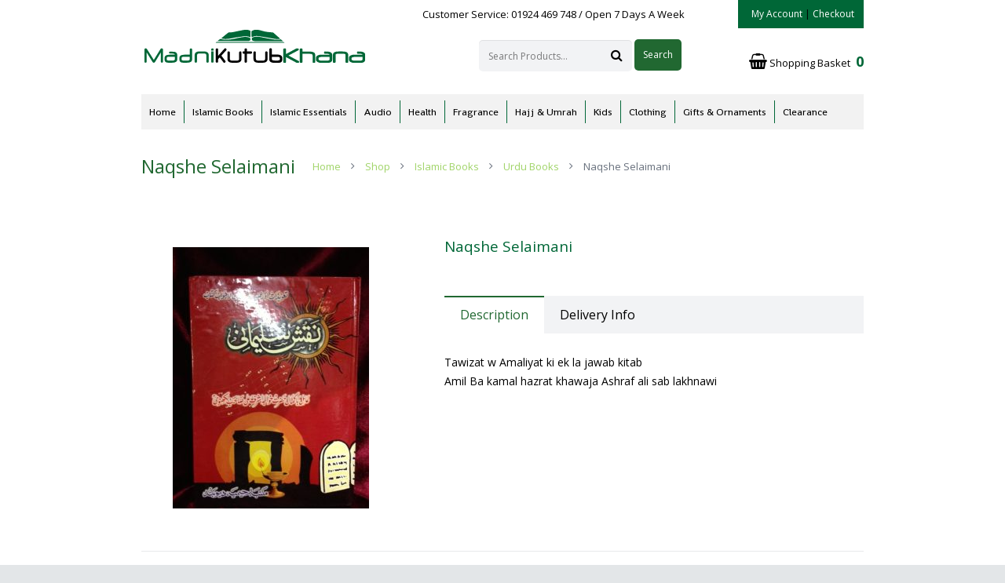

--- FILE ---
content_type: text/html; charset=UTF-8
request_url: https://madnikutubkhana.com/shop/islamic-books/urdu-books/naqshe-selaimani/
body_size: 27604
content:
<!DOCTYPE HTML>
<html class="" lang="en-US">
<head>
	<meta charset="UTF-8">

		<title>Naqshe Selaimani</title>

	<script type="text/template" id="tmpl-tc-cart-options-popup">
	 <div class='header'>
	 	<h3>{{{ data.title }}}</h3>
	 </div>
	 <div id='{{{ data.id }}}' class='float_editbox'>{{{ data.html }}}</div>
	<div class='footer'>
		<div class='inner'>
			<span class='tm-button button button-secondary button-large details_cancel'>{{{ data.close }}}</span>
		</div>
	</div>
</script>
<script type="text/template" id="tmpl-tc-lightbox">
	<div class="tc-lightbox-wrap">
		<span class="tc-lightbox-button tcfa tcfa-search tc-transition tcinit"></span>
	</div>
</script>
<script type="text/template" id="tmpl-tc-lightbox-zoom">
	<span class="tc-lightbox-button-close tcfa tcfa-close"></span>
	{{{ data.img }}}
</script>
<script type="text/template" id="tmpl-tc-final-totals">
	<dl class="tm-extra-product-options-totals tm-custom-price-totals">
		<# if (data.show_options_total==true){ #>
		<dt class="tm-options-totals">{{{ data.options_total }}}</dt>
		<dd class="tm-options-totals">
			<span class="price amount options">{{{ data.formatted_options_total }}}</span>
		</dd>
		<# } #>
		<# if (data.show_extra_fee==true){ #>
		<dt class="tm-extra-fee">{{{ data.extra_fee }}}</dt>
		<dd class="tm-extra-fee">
			<span class="price amount options extra-fee">{{{ data.formatted_extra_fee }}}</span>
		</dd>
		<# } #>
		<# if (data.show_final_total==true){ #>
		<dt class="tm-final-totals">{{{ data.final_total }}}</dt>
		<dd class="tm-final-totals">
			<span class="price amount final">{{{ data.formatted_final_total }}}</span>
		</dd>
		<# } #>
		<# if (data.sign_up_fee==true){ #>
		<dt class="tm-subscription-fee">{{{ data.sign_up_fee }}}</dt>
		<dd class="tm-subscription-fee">
			<span class="price amount subscription-fee">{{{ data.formatted_subscription_fee_total }}}</span>
		</dd>
		<# } #>
	</dl>
</script>
<script type="text/template" id="tmpl-tc-price">
	<span class="amount">{{{ data.price.price }}}</span>
</script>
<script type="text/template" id="tmpl-tc-sale-price">
   	<del>
   		<span class="tc-original-price amount">{{{ data.price.original_price }}}</span>
   	</del>
   	<ins>
   		<span class="amount">{{{ data.price.price }}}</span>
   	</ins>
</script>
<script type="text/template" id="tmpl-tc-section-pop-link">
	<div id="tm-section-pop-up" class="tm-extra-product-options flasho tm_wrapper tm-section-pop-up single tm-animated appear">		
		<div class='header'><h3>{{{ data.title }}}</h3></div>
		<div class="float_editbox" id="temp_for_floatbox_insert"></div>
		<div class='footer'>
			<div class='inner'>
				<span class='tm-button button button-secondary button-large details_cancel'>{{{ data.close }}}</span>
			</div>
		</div>		
	</div>
</script>
<script type="text/template" id="tmpl-tc-floating-box-nks">
		{{{ data.html_before }}}
		<div class="tc-row tm-fb-labels">
			<span class="tc-cell tc-col-3 tm-fb-title">{{{ data.option_label }}}</span>
			<span class="tc-cell tc-col-3 tm-fb-value">{{{ data.option_value }}}</span>
			<span class="tc-cell tc-col-3 tm-fb-quantity">{{{ data.option__qty }}}</span>
			<span class="tc-cell tc-col-3 tm-fb-price">{{{ data.option_lpric }}}</span>
		</div>
		<# for (var i = 0; i < data.values.length; i++) { #>
		<div class="tc-row">
			<span class="tc-cell tc-col-3 tm-fb-title">{{{ data.values[i].title }}}</span>
			<span class="tc-cell tc-col-3 tm-fb-value">{{{ data.values[i].value }}}</span>
			<span class="tc-cell tc-col-3 tm-fb-quantity">{{{ data.values[i].quantity }}}</span>
			<span class="tc-cell tc-col-3 tm-fb-price">{{{ data.values[i].price }}}</span>
		</div>
		<# } #>
		{{{ data.html_after }}}
		{{{ data.totals }}}
</script>
<script type="text/template" id="tmpl-tc-floating-box">
		{{{ data.html_before }}}
		<dl class="tm-fb">
			<# for (var i = 0; i < data.values.length; i++) { #>
			<# if (data.values[i].label_show=='') {#>
			<dt class="tm-fb-title">{{{ data.values[i].title }}}</dt>
			<# } #>
			<# if (data.values[i].value_show=='') {#>
			<dd class="tm-fb-value">{{{ data.values[i].value }}}</dd>
			<# } #>
			<# } #>
		</dl>
		{{{ data.html_after }}}
		{{{ data.totals }}}
</script>
<script type="text/template" id="tmpl-tc-chars-remanining">
	<span class="tc-chars">
		<span class="tc-chars-remanining">{{{ data.maxlength }}}</span>
		<span class="tc-remaining"> {{{ data.characters_remaining }}}</span>
	</span>
</script><link rel='dns-prefetch' href='//ajax.googleapis.com' />
<link rel='dns-prefetch' href='//fonts.googleapis.com' />
<link rel='dns-prefetch' href='//s.w.org' />
<link rel="alternate" type="application/rss+xml" title="Madni Kutub Khana &raquo; Feed" href="https://madnikutubkhana.com/feed/" />
<link rel="alternate" type="application/rss+xml" title="Madni Kutub Khana &raquo; Comments Feed" href="https://madnikutubkhana.com/comments/feed/" />
<meta name="viewport" content="width=device-width, maximum-scale=1, initial-scale=1">
<meta name="SKYPE_TOOLBAR" content="SKYPE_TOOLBAR_PARSER_COMPATIBLE">
		<script type="text/javascript">
			window._wpemojiSettings = {"baseUrl":"https:\/\/s.w.org\/images\/core\/emoji\/13.0.0\/72x72\/","ext":".png","svgUrl":"https:\/\/s.w.org\/images\/core\/emoji\/13.0.0\/svg\/","svgExt":".svg","source":{"concatemoji":"https:\/\/madnikutubkhana.com\/wp-includes\/js\/wp-emoji-release.min.js?ver=5.5.3"}};
			!function(e,a,t){var r,n,o,i,p=a.createElement("canvas"),s=p.getContext&&p.getContext("2d");function c(e,t){var a=String.fromCharCode;s.clearRect(0,0,p.width,p.height),s.fillText(a.apply(this,e),0,0);var r=p.toDataURL();return s.clearRect(0,0,p.width,p.height),s.fillText(a.apply(this,t),0,0),r===p.toDataURL()}function l(e){if(!s||!s.fillText)return!1;switch(s.textBaseline="top",s.font="600 32px Arial",e){case"flag":return!c([127987,65039,8205,9895,65039],[127987,65039,8203,9895,65039])&&(!c([55356,56826,55356,56819],[55356,56826,8203,55356,56819])&&!c([55356,57332,56128,56423,56128,56418,56128,56421,56128,56430,56128,56423,56128,56447],[55356,57332,8203,56128,56423,8203,56128,56418,8203,56128,56421,8203,56128,56430,8203,56128,56423,8203,56128,56447]));case"emoji":return!c([55357,56424,8205,55356,57212],[55357,56424,8203,55356,57212])}return!1}function d(e){var t=a.createElement("script");t.src=e,t.defer=t.type="text/javascript",a.getElementsByTagName("head")[0].appendChild(t)}for(i=Array("flag","emoji"),t.supports={everything:!0,everythingExceptFlag:!0},o=0;o<i.length;o++)t.supports[i[o]]=l(i[o]),t.supports.everything=t.supports.everything&&t.supports[i[o]],"flag"!==i[o]&&(t.supports.everythingExceptFlag=t.supports.everythingExceptFlag&&t.supports[i[o]]);t.supports.everythingExceptFlag=t.supports.everythingExceptFlag&&!t.supports.flag,t.DOMReady=!1,t.readyCallback=function(){t.DOMReady=!0},t.supports.everything||(n=function(){t.readyCallback()},a.addEventListener?(a.addEventListener("DOMContentLoaded",n,!1),e.addEventListener("load",n,!1)):(e.attachEvent("onload",n),a.attachEvent("onreadystatechange",function(){"complete"===a.readyState&&t.readyCallback()})),(r=t.source||{}).concatemoji?d(r.concatemoji):r.wpemoji&&r.twemoji&&(d(r.twemoji),d(r.wpemoji)))}(window,document,window._wpemojiSettings);
		</script>
		<style type="text/css">
img.wp-smiley,
img.emoji {
	display: inline !important;
	border: none !important;
	box-shadow: none !important;
	height: 1em !important;
	width: 1em !important;
	margin: 0 .07em !important;
	vertical-align: -0.1em !important;
	background: none !important;
	padding: 0 !important;
}
</style>
	<link rel='stylesheet' id='mgwb-style-frontend-css'  href='https://madnikutubkhana.com/wp-content/plugins/ultimate-woocommerce-brands/css/mgwoocommercebrands.css?ver=5.5.3' type='text/css' media='all' />
<link rel='stylesheet' id='dashicons-css'  href='https://madnikutubkhana.com/wp-includes/css/dashicons.min.css?ver=5.5.3' type='text/css' media='all' />
<style id='dashicons-inline-css' type='text/css'>
[data-font="Dashicons"]:before {font-family: 'Dashicons' !important;content: attr(data-icon) !important;speak: none !important;font-weight: normal !important;font-variant: normal !important;text-transform: none !important;line-height: 1 !important;font-style: normal !important;-webkit-font-smoothing: antialiased !important;-moz-osx-font-smoothing: grayscale !important;}
</style>
<link rel='stylesheet' id='wp-jquery-ui-dialog-css'  href='https://madnikutubkhana.com/wp-includes/css/jquery-ui-dialog.min.css?ver=5.5.3' type='text/css' media='all' />
<link rel='stylesheet' id='tc-font-awesome-css'  href='https://madnikutubkhana.com/wp-content/plugins/woocommerce-tm-extra-product-options/external/font-awesome/css/font-awesome.min.css?ver=4.4' type='text/css' media='screen' />
<link rel='stylesheet' id='tc-epo-animate-css-css'  href='https://madnikutubkhana.com/wp-content/plugins/woocommerce-tm-extra-product-options/assets/css/animate.css?ver=4.3.4' type='text/css' media='all' />
<link rel='stylesheet' id='tc-epo-css-css'  href='https://madnikutubkhana.com/wp-content/plugins/woocommerce-tm-extra-product-options/assets/css/tm-epo.css?ver=4.3.4' type='text/css' media='all' />
<link rel='stylesheet' id='tc-spectrum-css-css'  href='https://madnikutubkhana.com/wp-content/plugins/woocommerce-tm-extra-product-options/assets/css/tm-spectrum.css?ver=1.7.1' type='text/css' media='screen' />
<link rel='stylesheet' id='wp-block-library-css'  href='https://madnikutubkhana.com/wp-includes/css/dist/block-library/style.min.css?ver=5.5.3' type='text/css' media='all' />
<link rel='stylesheet' id='wc-block-vendors-style-css'  href='https://madnikutubkhana.com/wp-content/plugins/woocommerce/packages/woocommerce-blocks/build/vendors-style.css?ver=3.6.0' type='text/css' media='all' />
<link rel='stylesheet' id='wc-block-style-css'  href='https://madnikutubkhana.com/wp-content/plugins/woocommerce/packages/woocommerce-blocks/build/style.css?ver=3.6.0' type='text/css' media='all' />
<link rel='stylesheet' id='rex-variation-swatches-for-woocommerce-css'  href='https://madnikutubkhana.com/wp-content/plugins/change-woocommerce-add-to-cart-button-text/public/css/variation-swatches-for-woocommerce-public.css?ver=1.0.0' type='text/css' media='all' />
<link rel='stylesheet' id='contact-form-7-css'  href='https://madnikutubkhana.com/wp-content/plugins/contact-form-7/includes/css/styles.css?ver=5.3' type='text/css' media='all' />
<link rel='stylesheet' id='jquery-ui-theme-css'  href='https://ajax.googleapis.com/ajax/libs/jqueryui/1.11.4/themes/smoothness/jquery-ui.min.css?ver=1.11.4' type='text/css' media='all' />
<link rel='stylesheet' id='jquery-ui-timepicker-css'  href='https://madnikutubkhana.com/wp-content/plugins/contact-form-7-datepicker/js/jquery-ui-timepicker/jquery-ui-timepicker-addon.min.css?ver=5.5.3' type='text/css' media='all' />
<link rel='stylesheet' id='rs-plugin-settings-css'  href='https://madnikutubkhana.com/wp-content/plugins/revslider/public/assets/css/settings.css?ver=5.1.5' type='text/css' media='all' />
<style id='rs-plugin-settings-inline-css' type='text/css'>
#rs-demo-id {}
</style>
<link rel='stylesheet' id='woob-bootstrap-style-css'  href='https://madnikutubkhana.com/wp-content/plugins/woocommerce-brand/css/framework/bootstrap.css?ver=5.5.3' type='text/css' media='all' />
<link rel='stylesheet' id='woob-front-end-style-css'  href='https://madnikutubkhana.com/wp-content/plugins/woocommerce-brand/css/front-style.css?ver=5.5.3' type='text/css' media='all' />
<link rel='stylesheet' id='woob-dropdown-style-css'  href='https://madnikutubkhana.com/wp-content/plugins/woocommerce-brand/css/msdropdown/dd.css?ver=5.5.3' type='text/css' media='all' />
<link rel='stylesheet' id='woob-carousel-style-css'  href='https://madnikutubkhana.com/wp-content/plugins/woocommerce-brand/css/carousel/slick.css?ver=5.5.3' type='text/css' media='all' />
<link rel='stylesheet' id='woob-scroller-style-css'  href='https://madnikutubkhana.com/wp-content/plugins/woocommerce-brand/css/scroll/tinyscroller.css?ver=5.5.3' type='text/css' media='all' />
<link rel='stylesheet' id='woob-tooltip-style-css'  href='https://madnikutubkhana.com/wp-content/plugins/woocommerce-brand/css/tooltip/tipsy.css?ver=5.5.3' type='text/css' media='all' />
<style id='woocommerce-inline-inline-css' type='text/css'>
.woocommerce form .form-row .required { visibility: visible; }
</style>
<link rel='stylesheet' id='us-font-1-css'  href='https://fonts.googleapis.com/css?family=Open+Sans%3A400%2C700&#038;subset=latin&#038;ver=5.5.3' type='text/css' media='all' />
<link rel='stylesheet' id='us-font-2-css'  href='https://fonts.googleapis.com/css?family=Shanti%3A400%2C700&#038;subset=latin&#038;ver=5.5.3' type='text/css' media='all' />
<link rel='stylesheet' id='us-woocommerce-css'  href='//madnikutubkhana.com/wp-content/themes/website/website/css/us.woocommerce.css?ver=2.7' type='text/css' media='all' />
<link rel='stylesheet' id='us-woocommerce-responsive-css'  href='//madnikutubkhana.com/wp-content/themes/website/website/css/us.woocommerce-responsive.css?ver=2.7' type='text/css' media='all' />
<link rel='stylesheet' id='us-base-css'  href='//madnikutubkhana.com/wp-content/themes/website/website/framework/css/us-base.css?ver=2.7' type='text/css' media='all' />
<link rel='stylesheet' id='us-font-awesome-css'  href='//madnikutubkhana.com/wp-content/themes/website/website/framework/css/font-awesome.css?ver=4.5.0' type='text/css' media='all' />
<link rel='stylesheet' id='us-font-mdfi-css'  href='//madnikutubkhana.com/wp-content/themes/website/website/framework/css/font-mdfi.css?ver=1' type='text/css' media='all' />
<link rel='stylesheet' id='us-magnific-popup-css'  href='//madnikutubkhana.com/wp-content/themes/website/website/framework/css/magnific-popup.css?ver=1' type='text/css' media='all' />
<link rel='stylesheet' id='us-style-css'  href='//madnikutubkhana.com/wp-content/themes/website/website/css/style.css?ver=2.7' type='text/css' media='all' />
<link rel='stylesheet' id='us-responsive-css'  href='//madnikutubkhana.com/wp-content/themes/website/website/css/responsive.css?ver=2.7' type='text/css' media='all' />
<script type='text/javascript' src='https://madnikutubkhana.com/wp-includes/js/jquery/jquery.js?ver=1.12.4-wp' id='jquery-core-js'></script>
<script type='text/javascript' src='https://madnikutubkhana.com/wp-content/plugins/woocommerce-tm-extra-product-options/assets/js/modernizr.js?ver=3.3.1' id='tm-modernizr-js'></script>
<script type='text/javascript' src='https://madnikutubkhana.com/wp-content/plugins/change-woocommerce-add-to-cart-button-text/public/js/rex-variation-swatches-for-woocommerce-public.js?ver=1.0.0' id='rex-variation-swatches-for-woocommerce-js'></script>
<script type='text/javascript' src='https://madnikutubkhana.com/wp-content/plugins/change-woocommerce-add-to-cart-button-text/public/js/frontface.js?ver=5.5.3' id='rexvs-frontend-js'></script>
<script type='text/javascript' src='https://madnikutubkhana.com/wp-content/plugins/revslider/public/assets/js/jquery.themepunch.tools.min.js?ver=5.1.5' id='tp-tools-js'></script>
<script type='text/javascript' src='https://madnikutubkhana.com/wp-content/plugins/revslider/public/assets/js/jquery.themepunch.revolution.min.js?ver=5.1.5' id='revmin-js'></script>
<script type='text/javascript' src='https://madnikutubkhana.com/wp-content/plugins/woocommerce-brand/js/scroll/tinyscroller.js?ver=5.5.3' id='woob-scrollbar-script-js'></script>
<script type='text/javascript' src='https://madnikutubkhana.com/wp-content/plugins/woocommerce-brand/js/tooltip/jquery.tipsy.js?ver=5.5.3' id='woob-tooltip-script-js'></script>
<script type='text/javascript' id='woob-front-end-custom-script-js-extra'>
/* <![CDATA[ */
var parameters = {"ajaxurl":"https:\/\/madnikutubkhana.com\/wp-admin\/admin-ajax.php","template_url":""};
/* ]]> */
</script>
<script type='text/javascript' src='https://madnikutubkhana.com/wp-content/plugins/woocommerce-brand/js/custom-js.js?ver=5.5.3' id='woob-front-end-custom-script-js'></script>
<script type='text/javascript' src='https://madnikutubkhana.com/wp-content/plugins/woocommerce/assets/js/jquery-blockui/jquery.blockUI.min.js?ver=2.70' id='jquery-blockui-js'></script>
<script type='text/javascript' id='wc-add-to-cart-js-extra'>
/* <![CDATA[ */
var wc_add_to_cart_params = {"ajax_url":"\/wp-admin\/admin-ajax.php","wc_ajax_url":"\/?wc-ajax=%%endpoint%%","i18n_view_cart":"View cart","cart_url":"https:\/\/madnikutubkhana.com\/basket\/","is_cart":"","cart_redirect_after_add":"no"};
/* ]]> */
</script>
<script type='text/javascript' src='https://madnikutubkhana.com/wp-content/plugins/woocommerce/assets/js/frontend/add-to-cart.min.js?ver=4.7.0' id='wc-add-to-cart-js'></script>
<script type='text/javascript' src='https://madnikutubkhana.com/wp-content/plugins/js_composer/assets/js/vendors/woocommerce-add-to-cart.js?ver=4.9.1' id='vc_woocommerce-add-to-cart-js-js'></script>
<link rel="https://api.w.org/" href="https://madnikutubkhana.com/wp-json/" /><link rel="alternate" type="application/json" href="https://madnikutubkhana.com/wp-json/wp/v2/product/4117" /><link rel="EditURI" type="application/rsd+xml" title="RSD" href="https://madnikutubkhana.com/xmlrpc.php?rsd" />
<link rel="wlwmanifest" type="application/wlwmanifest+xml" href="https://madnikutubkhana.com/wp-includes/wlwmanifest.xml" /> 
<meta name="generator" content="WordPress 5.5.3" />
<meta name="generator" content="WooCommerce 4.7.0" />
<link rel='shortlink' href='https://madnikutubkhana.com/?p=4117' />
<link rel="alternate" type="application/json+oembed" href="https://madnikutubkhana.com/wp-json/oembed/1.0/embed?url=https%3A%2F%2Fmadnikutubkhana.com%2Fshop%2Fislamic-books%2Furdu-books%2Fnaqshe-selaimani%2F" />
<link rel="alternate" type="text/xml+oembed" href="https://madnikutubkhana.com/wp-json/oembed/1.0/embed?url=https%3A%2F%2Fmadnikutubkhana.com%2Fshop%2Fislamic-books%2Furdu-books%2Fnaqshe-selaimani%2F&#038;format=xml" />
		<style>
		#preloader {
		    position: fixed;
		    top:0;
		    left:0;
		    right:0;
		    bottom:0;
		    width:100%;
		    height:100%;
		    background-color:#fff; 
		    z-index:9999; /* makes sure it stays on top */
		}

		#status {
		    width:200px;
		    height:200px;
		    position:absolute;
		    left:50%; /* centers the loading animation horizontally one the screen */
		    top:50%; /* centers the loading animation vertically one the screen */
		    background-repeat:no-repeat;
		    background-position:center;
		    margin:-100px 0 0 -100px; /* is width and height divided by two */
		}

		.spinner {
		    margin: 100px auto 0;
		    width: 70px;
		    text-align: center;
		}

		.spinner > div {
		    width: 18px;
		    height: 18px;
		    border-radius: 100%;
		    display: inline-block;
		    -webkit-animation: bouncedelay 1.4s infinite ease-in-out;
		    animation: bouncedelay 1.4s infinite ease-in-out;
		    -webkit-animation-fill-mode: both;
		    animation-fill-mode: both;
		    
		}

		.spinner .bounce1 {
		    -webkit-animation-delay: -0.32s;
		    animation-delay: -0.32s;
		}

		.spinner .bounce2 {
		    -webkit-animation-delay: -0.16s;
		    animation-delay: -0.16s;
		}

		@-webkit-keyframes bouncedelay {
		    0%, 80%, 100% { -webkit-transform: scale(0.0) }
		    40% { -webkit-transform: scale(1.0) }
		}

		@keyframes bouncedelay {
		    0%, 80%, 100% { 
		        transform: scale(0.0);
		        -webkit-transform: scale(0.0);
		    } 40% { 
		        transform: scale(1.0);
		        -webkit-transform: scale(1.0);
		    }
		}

		</style>
		<noscript><style>.woocommerce-product-gallery{ opacity: 1 !important; }</style></noscript>
	<style type="text/css">.recentcomments a{display:inline !important;padding:0 !important;margin:0 !important;}</style><meta name="generator" content="Powered by Visual Composer - drag and drop page builder for WordPress."/>
<!--[if lte IE 9]><link rel="stylesheet" type="text/css" href="https://madnikutubkhana.com/wp-content/plugins/js_composer/assets/css/vc_lte_ie9.min.css" media="screen"><![endif]--><!--[if IE  8]><link rel="stylesheet" type="text/css" href="https://madnikutubkhana.com/wp-content/plugins/js_composer/assets/css/vc-ie8.min.css" media="screen"><![endif]-->	       
	       <script type="text/javascript">
	       
    	    var wccpf_opt = {
    	    	editable : "no",
    	        cloning : "no",
    	        location : "woocommerce_before_add_to_cart_button",
    	        validation : "no",
    	        validation_type : "submit",
    	        ajax_pricing_rules_title : "hide",
    	        ajax_pricing_rules_title_header : "",
    		    ajax_pricing_rules_price_container_is : "default",
    	        ajax_price_replace_container : "",
    	        price_details : "",
    	        color_picker_functions    : [],
    	        is_ajax_add_to_cart : "yes",
    	        is_page : "single"
    	    };
    	    </script>
	
	
				
    						
		<meta name="generator" content="Powered by Slider Revolution 5.1.5 - responsive, Mobile-Friendly Slider Plugin for WordPress with comfortable drag and drop interface." />
<link rel="icon" href="https://madnikutubkhana.com/wp-content/uploads/2018/03/cropped-android-chrome-512x512-1-32x32.png" sizes="32x32" />
<link rel="icon" href="https://madnikutubkhana.com/wp-content/uploads/2018/03/cropped-android-chrome-512x512-1-192x192.png" sizes="192x192" />
<link rel="apple-touch-icon" href="https://madnikutubkhana.com/wp-content/uploads/2018/03/cropped-android-chrome-512x512-1-180x180.png" />
<meta name="msapplication-TileImage" content="https://madnikutubkhana.com/wp-content/uploads/2018/03/cropped-android-chrome-512x512-1-270x270.png" />
		<style type="text/css" id="wp-custom-css">
			#mailpoet_form_2 form{margin-top:-50px;
margin-left:-15px;}
.l-footer.layout_compact .l-subfooter.at_bottom{background-color:#555555; color:#fff;}		</style>
		<noscript><style type="text/css"> .wpb_animate_when_almost_visible { opacity: 1; }</style></noscript>
			<style id='us-theme-options-css' type="text/css">body {font-family:"Open Sans", sans-serif;font-size:14px;line-height:24px;font-weight:400;}.w-blog.layout_grid .w-blog-post,.w-blog.layout_latest .w-blog-post {font-size:14px;}.l-header .menu-item-language,.l-header .w-nav-item {font-family:"Shanti", sans-serif;font-weight:400;}.type_desktop .menu-item-language > a,.l-header .type_desktop .w-nav-anchor.level_1,.type_desktop [class*="columns"] .menu-item-has-children .w-nav-anchor.level_2 {font-size:13px;}.type_desktop .submenu-languages .menu-item-language > a,.l-header .type_desktop .w-nav-anchor.level_2,.l-header .type_desktop .w-nav-anchor.level_3,.l-header .type_desktop .w-nav-anchor.level_4 {font-size:12px;}.l-header .type_mobile .w-nav-anchor.level_1 {font-size:13px;}.type_mobile .menu-item-language > a,.l-header .type_mobile .w-nav-anchor.level_2,.l-header .type_mobile .w-nav-anchor.level_3,.l-header .type_mobile .w-nav-anchor.level_4 {font-size:12px;}h1, h2, h3, h4, h5, h6,.w-blog-post.format-quote blockquote,.w-counter-number,.w-logo-title,.w-pricing-item-price,.w-tabs-item-title,.ult_price_figure,.ult_countdown-amount,.ultb3-box .ultb3-title,.stats-block .stats-desc .stats-number {font-family:"Open Sans", sans-serif;font-weight:400;}h1 {font-size:25px;}h2 {font-size:23px;}h3,.w-actionbox h2 {font-size:22px;}h4,.w-blog.layout_latest .w-blog-post-title,.widgettitle,.comment-reply-title,.woocommerce #reviews h2,.woocommerce .related > h2,.woocommerce .upsells > h2,.woocommerce .cross-sells > h2,.ultb3-box .ultb3-title,.flip-box-wrap .flip-box .ifb-face h3,.aio-icon-box .aio-icon-header h3.aio-icon-title {font-size:20px;}h5,.w-blog.layout_grid .w-blog-post-title,.w-blog.layout_masonry .w-blog-post-title {font-size:18px;}h6 {font-size:16px;}@media (max-width:767px) {body {font-size:13px;line-height:23px;}h1 {font-size:22px;}h2 {font-size:21px;}h3 {font-size:20px;}h4,.w-blog.layout_latest .w-blog-post-title,.widgettitle,.comment-reply-title,.woocommerce #reviews h2,.woocommerce .related > h2,.woocommerce .upsells > h2,.woocommerce .cross-sells > h2,.ultb3-box .ultb3-title,.flip-box-wrap .flip-box .ifb-face h3,.aio-icon-box .aio-icon-header h3.aio-icon-title {font-size:18px;}h5,.w-blog.layout_grid .w-blog-post-title,.w-blog.layout_masonry .w-blog-post-title {font-size:16px;}h6 {font-size:15px;}}.l-body,.l-header.pos_fixed {min-width:1240px;}.l-canvas.type_boxed,.l-canvas.type_boxed .l-subheader,.l-canvas.type_boxed ~ .l-footer .l-subfooter {max-width:1240px;}.l-subheader-h,.l-titlebar-h,.l-main-h,.l-section-h,.l-subfooter-h,.w-tabs-section-content-h,.w-blog-post-body {max-width:920px;}.l-sidebar {width:20%;}.l-content {width:76%;}@media (max-width:767px) {.g-cols.offset_none,.g-cols.offset_none > div {display:block;}.g-cols > div {width:100% !important;margin-left:0 !important;margin-right:0 !important;margin-bottom:30px;}.l-subfooter.at_top .g-cols > div {margin-bottom:10px;}.g-cols.offset_none > div,.g-cols > div:last-child {margin-bottom:0 !important;}}@media (min-width:901px) {.l-subheader.at_middle {line-height:120px;}.l-header.layout_advanced .l-subheader.at_middle,.l-header.layout_centered .l-subheader.at_middle {height:120px;}.l-header.layout_standard.sticky .l-subheader.at_middle,.l-header.layout_extended.sticky .l-subheader.at_middle {line-height:60px;}.l-header.layout_advanced.sticky .l-subheader.at_middle,.l-header.layout_centered.sticky .l-subheader.at_middle {line-height:50px;height:50px;}.l-subheader.at_top {height:45px;}.l-subheader.at_top,.l-subheader.at_bottom {line-height:45px;}.l-header.layout_extended.sticky .l-subheader.at_top {line-height:0px;height:0px;}.l-header.layout_advanced.sticky .l-subheader.at_bottom,.l-header.layout_centered.sticky .l-subheader.at_bottom {line-height:40px;}.l-header.layout_standard.pos_fixed ~ .l-titlebar,.l-canvas.titlebar_none.sidebar_left .l-header.layout_standard.pos_fixed ~ .l-main,.l-canvas.titlebar_none.sidebar_right .l-header.layout_standard.pos_fixed ~ .l-main,.l-canvas.titlebar_none.sidebar_none .l-header.layout_standard.pos_fixed ~ .l-main .l-section:first-child,.l-header.layout_standard.pos_static.bg_transparent ~ .l-titlebar,.l-canvas.titlebar_none.sidebar_left .l-header.layout_standard.pos_static.bg_transparent ~ .l-main,.l-canvas.titlebar_none.sidebar_right .l-header.layout_standard.pos_static.bg_transparent ~ .l-main,.l-canvas.titlebar_none.sidebar_none .l-header.layout_standard.pos_static.bg_transparent ~ .l-main .l-section:first-child {padding-top:120px;}.l-header.layout_extended.pos_fixed ~ .l-titlebar,.l-canvas.titlebar_none.sidebar_left .l-header.layout_extended.pos_fixed ~ .l-main,.l-canvas.titlebar_none.sidebar_right .l-header.layout_extended.pos_fixed ~ .l-main,.l-canvas.titlebar_none.sidebar_none .l-header.layout_extended.pos_fixed ~ .l-main .l-section:first-child,.l-header.layout_extended.pos_static.bg_transparent ~ .l-titlebar,.l-canvas.titlebar_none.sidebar_left .l-header.layout_extended.pos_static.bg_transparent ~ .l-main,.l-canvas.titlebar_none.sidebar_right .l-header.layout_extended.pos_static.bg_transparent ~ .l-main,.l-canvas.titlebar_none.sidebar_none .l-header.layout_extended.pos_static.bg_transparent ~ .l-main .l-section:first-child {padding-top:165px;}.l-header.layout_advanced.pos_fixed ~ .l-titlebar,.l-canvas.titlebar_none.sidebar_left .l-header.layout_advanced.pos_fixed ~ .l-main,.l-canvas.titlebar_none.sidebar_right .l-header.layout_advanced.pos_fixed ~ .l-main,.l-canvas.titlebar_none.sidebar_none .l-header.layout_advanced.pos_fixed ~ .l-main .l-section:first-child,.l-header.layout_advanced.pos_static.bg_transparent ~ .l-titlebar,.l-canvas.titlebar_none.sidebar_left .l-header.layout_advanced.pos_static.bg_transparent ~ .l-main,.l-canvas.titlebar_none.sidebar_right .l-header.layout_advanced.pos_static.bg_transparent ~ .l-main,.l-canvas.titlebar_none.sidebar_none .l-header.layout_advanced.pos_static.bg_transparent ~ .l-main .l-section:first-child {padding-top:165px;}.l-header.layout_centered.pos_fixed ~ .l-titlebar,.l-canvas.titlebar_none.sidebar_left .l-header.layout_centered.pos_fixed ~ .l-main,.l-canvas.titlebar_none.sidebar_right .l-header.layout_centered.pos_fixed ~ .l-main,.l-canvas.titlebar_none.sidebar_none .l-header.layout_centered.pos_fixed ~ .l-main .l-section:first-child,.l-header.layout_centered.pos_static.bg_transparent ~ .l-titlebar,.l-canvas.titlebar_none.sidebar_left .l-header.layout_centered.pos_static.bg_transparent ~ .l-main,.l-canvas.titlebar_none.sidebar_right .l-header.layout_centered.pos_static.bg_transparent ~ .l-main,.l-canvas.titlebar_none.sidebar_none .l-header.layout_centered.pos_static.bg_transparent ~ .l-main .l-section:first-child {padding-top:165px;}.l-body.header_aside {padding-left:300px;position:relative;}.rtl.l-body.header_aside {padding-left:0;padding-right:300px;}.l-header.layout_sided,.l-header.layout_sided .w-cart-notification {width:300px;}.l-body.header_aside .l-navigation-item.to_next {left:100px;}.no-touch .l-body.header_aside .l-navigation-item.to_next:hover {left:300px;}.rtl.l-body.header_aside .l-navigation-item.to_next {right:100px;}.no-touch .rtl.l-body.header_aside .l-navigation-item.to_next:hover {right:300px;}.w-nav.layout_ver.type_desktop [class*="columns"] .w-nav-list.level_2 {width:calc(100vw - 300px);max-width:980px;}}.w-nav.type_desktop .w-nav-anchor.level_1 {padding:0 10px;}.w-nav.type_desktop .btn.w-nav-item.level_1 {margin:0 5px;}.rtl .w-nav.type_desktop .btn.w-nav-item.level_1:last-child {margin-right:5px;}.l-header.layout_sided .w-nav.type_desktop {line-height:20px;}@media (min-width:901px) {.w-logo-img {height:55px;}.w-logo.with_transparent .w-logo-img > img.for_default {margin-bottom:-55px;}.l-header.layout_standard.sticky .w-logo-img,.l-header.layout_extended.sticky .w-logo-img {height:5px;}.l-header.layout_standard.sticky .w-logo.with_transparent .w-logo-img > img.for_default,.l-header.layout_extended.sticky .w-logo.with_transparent .w-logo-img > img.for_default {margin-bottom:-5px;}.l-header.layout_advanced.sticky .w-logo-img,.l-header.layout_centered.sticky .w-logo-img {height:5px;}.l-header.layout_advanced.sticky .w-logo.with_transparent .w-logo-img > img.for_default,.l-header.layout_centered.sticky .w-logo.with_transparent .w-logo-img > img.for_default {margin-bottom:-5px;}.l-header.layout_sided .w-logo-img > img {width:200px;}.w-logo-title {font-size:27px;}}@media (min-width:601px) and (max-width:900px) {.w-logo-img {height:40px;}.w-logo.with_transparent .w-logo-img > img.for_default {margin-bottom:-40px;}.w-logo-title {font-size:24px;}}@media (max-width:600px) {.w-logo-img {height:40px;}.w-logo.with_transparent .w-logo-img > img.for_default {margin-bottom:-40px;}.w-logo-title {font-size:20px;}}.l-header .w-socials-item.custom .w-socials-item-link-hover {background-color:#1abc9c;}.l-body {background-color:#e3e6e8;}.l-subheader.at_middle,.l-subheader.at_middle .w-lang-list,.l-subheader.at_middle .type_mobile .w-nav-list.level_1 {background-color:#ffffff;}.l-subheader.at_middle,.transparent .l-subheader.at_middle .type_mobile .w-nav-list.level_1 {color:#000000;}.no-touch .w-logo-link:hover,.no-touch .l-subheader.at_middle .w-contacts-item-value a:hover,.no-touch .l-subheader.at_middle .w-lang-item:hover,.no-touch .transparent .l-subheader.at_middle .w-lang.active .w-lang-item:hover,.no-touch .l-subheader.at_middle .w-socials-item-link:hover,.no-touch .l-subheader.at_middle .w-search-open:hover,.no-touch .l-subheader.at_middle .w-cart-h:hover .w-cart-link,.no-touch .l-subheader.at_middle .w-cart-quantity {color:#006737;}.l-subheader.at_top,.l-subheader.at_top .w-lang-list,.l-subheader.at_bottom,.l-subheader.at_bottom .type_mobile .w-nav-list.level_1 {background-color:#ffffff;}.l-subheader.at_top,.l-subheader.at_bottom,.transparent .l-subheader.at_bottom .type_mobile .w-nav-list.level_1,.w-lang.active .w-lang-item {color:#000000;}.no-touch .l-subheader.at_top .w-contacts-item-value a:hover,.no-touch .l-subheader.at_top .w-lang-item:hover,.no-touch .transparent .l-subheader.at_top .w-lang.active .w-lang-item:hover,.no-touch .l-subheader.at_top .w-socials-item-link:hover,.no-touch .l-subheader.at_bottom .w-search-open:hover,.no-touch .l-subheader.at_bottom .w-cart-h:hover .w-cart-link,.no-touch .l-subheader.at_bottom .w-cart-quantity {color:#006737;}.l-header.transparent .l-subheader {color:#ffffff;}.no-touch .l-header.transparent .type_desktop .menu-item-language > a:hover,.no-touch .l-header.transparent .type_desktop .menu-item-language:hover > a,.no-touch .l-header.transparent .w-logo-link:hover,.no-touch .l-header.transparent .l-subheader .w-contacts-item-value a:hover,.no-touch .l-header.transparent .l-subheader .w-lang-item:hover,.no-touch .l-header.transparent .l-subheader .w-socials-item-link:hover,.no-touch .l-header.transparent .l-subheader .w-search-open:hover,.no-touch .l-header.transparent .l-subheader .w-cart-h:hover .w-cart-link,.no-touch .l-header.transparent .l-subheader .w-cart-quantity,.no-touch .l-header.transparent .type_desktop .w-nav-item.level_1:hover .w-nav-anchor.level_1 {color:#ffffff;}.l-header.transparent .w-nav-title:after {background-color:#ffffff;}.w-search.layout_simple .w-form input,.w-search.layout_modern .w-form input,.w-search.layout_fullwidth .w-form,.w-search.layout_fullscreen .w-form:before {background-color:#a0d468;}.w-search .w-form {color:#ffffff;}.no-touch .l-header .menu-item-language > a:hover,.no-touch .type_desktop .menu-item-language:hover > a,.no-touch .l-header .w-nav-item.level_1:hover .w-nav-anchor.level_1 {background-color:#006737;}.no-touch .l-header .menu-item-language > a:hover,.no-touch .type_desktop .menu-item-language:hover > a,.no-touch .l-header .w-nav-item.level_1:hover .w-nav-anchor.level_1 {color:#ffffff;}.w-nav-title:after {background-color:#ffffff;}.l-header .w-nav-item.level_1.active .w-nav-anchor.level_1,.l-header .w-nav-item.level_1.current-menu-item .w-nav-anchor.level_1,.l-header .w-nav-item.level_1.current-menu-ancestor .w-nav-anchor.level_1 {color:#006737;}.l-header .w-nav-item.level_1.active .w-nav-anchor.level_1,.l-header .w-nav-item.level_1.current-menu-item .w-nav-anchor.level_1,.l-header .w-nav-item.level_1.current-menu-ancestor .w-nav-anchor.level_1 {background-color:;}.l-header.transparent .type_desktop .w-nav-item.level_1.active .w-nav-anchor.level_1,.l-header.transparent .type_desktop .w-nav-item.level_1.current-menu-item .w-nav-anchor.level_1,.l-header.transparent .type_desktop .w-nav-item.level_1.current-menu-ancestor .w-nav-anchor.level_1 {color:#a0d468;}.type_desktop .submenu-languages,.l-header .w-nav-list.level_2,.l-header .w-nav-list.level_3,.l-header .w-nav-list.level_4 {background-color:#ffffff;}.type_desktop .submenu-languages,.l-header .w-nav-anchor.level_2,.l-header .w-nav-anchor.level_3,.l-header .w-nav-anchor.level_4,.type_desktop [class*="columns"] .w-nav-item.menu-item-has-children.active .w-nav-anchor.level_2,.type_desktop [class*="columns"] .w-nav-item.menu-item-has-children.current-menu-item .w-nav-anchor.level_2,.type_desktop [class*="columns"] .w-nav-item.menu-item-has-children.current-menu-ancestor .w-nav-anchor.level_2,.no-touch .type_desktop [class*="columns"] .w-nav-item.menu-item-has-children:hover .w-nav-anchor.level_2 {color:#000000;}.no-touch .type_desktop .submenu-languages .menu-item-language:hover > a,.no-touch .l-header .w-nav-item.level_2:hover .w-nav-anchor.level_2,.no-touch .l-header .w-nav-item.level_3:hover .w-nav-anchor.level_3,.no-touch .l-header .w-nav-item.level_4:hover .w-nav-anchor.level_4 {background-color:#006737;}.no-touch .type_desktop .submenu-languages .menu-item-language:hover > a,.no-touch .l-header .w-nav-item.level_2:hover .w-nav-anchor.level_2,.no-touch .l-header .w-nav-item.level_3:hover .w-nav-anchor.level_3,.no-touch .l-header .w-nav-item.level_4:hover .w-nav-anchor.level_4 {color:#ffffff;}.l-header .w-nav-item.level_2.current-menu-item .w-nav-anchor.level_2,.l-header .w-nav-item.level_2.current-menu-ancestor .w-nav-anchor.level_2,.l-header .w-nav-item.level_3.current-menu-item .w-nav-anchor.level_3,.l-header .w-nav-item.level_3.current-menu-ancestor .w-nav-anchor.level_3,.l-header .w-nav-item.level_4.current-menu-item .w-nav-anchor.level_4,.l-header .w-nav-item.level_4.current-menu-ancestor .w-nav-anchor.level_4 {background-color:;}.l-header .w-nav-item.level_2.current-menu-item .w-nav-anchor.level_2,.l-header .w-nav-item.level_2.current-menu-ancestor .w-nav-anchor.level_2,.l-header .w-nav-item.level_3.current-menu-item .w-nav-anchor.level_3,.l-header .w-nav-item.level_3.current-menu-ancestor .w-nav-anchor.level_3,.l-header .w-nav-item.level_4.current-menu-item .w-nav-anchor.level_4,.l-header .w-nav-item.level_4.current-menu-ancestor .w-nav-anchor.level_4 {color:#006737;}.btn.w-nav-item .w-nav-anchor.level_1 {background-color:#a0d468 !important;}.btn.w-nav-item .w-nav-anchor.level_1 {color:#ffffff !important;}.no-touch .btn.w-nav-item .w-nav-anchor.level_1:before {background-color:#4fc0ea !important;}.no-touch .btn.w-nav-item .w-nav-anchor.level_1:hover {color:#ffffff !important;}.l-preloader,.l-canvas,.w-blog.layout_masonry .w-blog-post-h,.w-cart-dropdown,.g-filters.style_1 .g-filters-item.active,.no-touch .g-filters-item.active:hover,.w-tabs.layout_default .w-tabs-item.active,.no-touch .w-tabs.layout_default .w-tabs-item.active:hover,.w-tabs.layout_ver .w-tabs-item.active,.no-touch .w-tabs.layout_ver .w-tabs-item.active:hover,.w-tabs.layout_timeline .w-tabs-item,.w-tabs.layout_timeline .w-tabs-section-header-h,.no-touch #lang_sel ul ul a:hover,.no-touch #lang_sel_click ul ul a:hover,#lang_sel_footer,.woocommerce-tabs .tabs li.active,.no-touch .woocommerce-tabs .tabs li.active:hover,.woocommerce .stars span:after,.woocommerce .stars span a:after,.woocommerce #payment .payment_box input[type="text"],#bbp-user-navigation li.current,.gform_wrapper .chosen-container-single .chosen-search input[type="text"],.gform_wrapper .chosen-container-multi .chosen-choices li.search-choice {background-color:#ffffff;}.woocommerce .blockUI.blockOverlay {background-color:#ffffff !important;}a.w-btn.color_contrast,.w-btn.color_contrast,.no-touch a.w-btn.color_contrast:hover,.no-touch .w-btn.color_contrast:hover,.no-touch a.w-btn.color_contrast.style_outlined:hover,.no-touch .w-btn.color_contrast.style_outlined:hover,.w-iconbox.style_circle.color_contrast .w-iconbox-icon {color:#ffffff;}input,textarea,select,.l-section.for_blogpost .w-blog-post-preview,.w-actionbox.color_light,.w-blog-post-preview-icon,.g-filters.style_1,.g-filters.style_2 .g-filters-item.active,.w-iconbox.style_circle.color_light .w-iconbox-icon,.g-loadmore-btn,.w-pricing-item-header,.w-progbar-bar,.w-progbar.style_3 .w-progbar-bar:before,.w-progbar.style_3 .w-progbar-bar-count,.w-tabs-list,.w-testimonial.style_4:before,.no-touch .l-main .widget_nav_menu a:hover,#lang_sel a,#lang_sel_click a,.smile-icon-timeline-wrap .timeline-wrapper .timeline-block,.smile-icon-timeline-wrap .timeline-feature-item.feat-item,.woocommerce .quantity .plus,.woocommerce .quantity .minus,.select2-container a.select2-choice,.select2-drop .select2-search input,.woocommerce-tabs .tabs,.woocommerce #payment .payment_box,#subscription-toggle,#favorite-toggle,#bbp-user-navigation,.gform_wrapper .chosen-container-single .chosen-single,.gform_wrapper .chosen-container .chosen-drop,.gform_wrapper .chosen-container-multi .chosen-choices {background-color:#f2f3f5;}.timeline-wrapper .timeline-post-right .ult-timeline-arrow l,.timeline-wrapper .timeline-post-left .ult-timeline-arrow l,.timeline-feature-item.feat-item .ult-timeline-arrow l,.woocommerce #payment .payment_box:after {border-color:#f2f3f5;}.l-section,.g-cols > div,.w-blog-post,.w-comments-list,.w-pricing-item-h,.w-profile,.w-separator,.w-sharing-item,.w-tabs-section,.w-tabs-section-header:before,.w-tabs.layout_timeline .w-tabs-list:before,.w-tabs.layout_timeline.accordion .w-tabs-section-content,.g-tags > a,.w-testimonial.style_1,.widget_calendar #calendar_wrap,.l-main .widget_nav_menu > div,.l-main .widget_nav_menu .menu-item a,.widget_nav_menu .menu-item.menu-item-has-children + .menu-item > a,.select2-container a.select2-choice,.smile-icon-timeline-wrap .timeline-line,.woocommerce table th,.woocommerce table td,.woocommerce .login,.woocommerce .checkout_coupon,.woocommerce .register,.woocommerce .cart.variations_form,.woocommerce .cart .group_table,.woocommerce .cart .group_table td,.woocommerce .commentlist .comment-text,.woocommerce .comment-respond,.woocommerce .related,.woocommerce .upsells,.woocommerce .cross-sells,.woocommerce .checkout #order_review,.woocommerce ul.order_details li,.woocommerce .shop_table.my_account_orders,.widget_price_filter .ui-slider-handle,.widget_layered_nav ul,.widget_layered_nav ul li,#bbpress-forums fieldset,.bbp-login-form fieldset,#bbpress-forums .bbp-body > ul,#bbpress-forums li.bbp-header,.bbp-replies .bbp-body,div.bbp-forum-header,div.bbp-topic-header,div.bbp-reply-header,.bbp-pagination-links a,.bbp-pagination-links span.current,span.bbp-topic-pagination a.page-numbers,.bbp-logged-in,.gform_wrapper .gsection,.gform_wrapper .gf_page_steps,.gform_wrapper li.gfield_creditcard_warning,.form_saved_message {border-color:#e8e9eb;}.w-separator,.w-iconbox.color_light .w-iconbox-icon,.w-testimonial.style_3 .w-testimonial-text:after,.w-testimonial.style_3 .w-testimonial-text:before {color:#e8e9eb;}a.w-btn.color_light,.w-btn.color_light,.w-btn.color_light.style_outlined:before,.w-btn.w-blog-post-more:before,.w-iconbox.style_circle.color_light .w-iconbox-icon,.no-touch .g-loadmore-btn:hover,.woocommerce .button,.no-touch .woocommerce .quantity .plus:hover,.no-touch .woocommerce .quantity .minus:hover,.widget_price_filter .ui-slider,.gform_wrapper .gform_page_footer .gform_previous_button {background-color:#e8e9eb;}a.w-btn.color_light.style_outlined,.w-btn.color_light.style_outlined,.w-btn.w-blog-post-more,.w-iconbox.style_outlined.color_light .w-iconbox-icon,.w-person-links-item,.w-socials-item-link,.pagination .page-numbers {box-shadow:0 0 0 2px #e8e9eb inset;}h1, h2, h3, h4, h5, h6,.no-touch a.w-btn.color_light:hover,.no-touch .w-btn.color_light:hover,.no-touch .w-btn.w-blog-post-more:hover,.w-counter-number,.w-pricing-item-header,.w-progbar.color_custom .w-progbar-title,.woocommerce .products .product .price,.woocommerce div.product .price,.gform_wrapper .chosen-container-single .chosen-single {color:#000000;}.w-progbar.color_contrast .w-progbar-bar-h {background-color:#000000;}input,textarea,select,.l-canvas,a.w-btn.color_contrast.style_outlined,.w-btn.color_contrast.style_outlined,.w-btn.w-blog-post-more,.w-cart-dropdown,.w-form-row-field:before,.w-iconbox.color_contrast .w-iconbox-icon,.w-iconbox.color_light.style_circle .w-iconbox-icon,.w-tabs.layout_timeline .w-tabs-item,.w-tabs.layout_timeline .w-tabs-section-header-h,.woocommerce .button {color:#000000;}a.w-btn.color_contrast,.w-btn.color_contrast,.w-btn.color_contrast.style_outlined:before,.w-iconbox.style_circle.color_contrast .w-iconbox-icon {background-color:#000000;}a.w-btn.color_contrast.style_outlined,.w-btn.color_contrast.style_outlined,.w-iconbox.style_outlined.color_contrast .w-iconbox-icon {box-shadow:0 0 0 2px #000000 inset;}a,.highlight_primary,.l-preloader,.no-touch .l-titlebar .g-nav-item:hover,a.w-btn.color_primary.style_outlined,.w-btn.color_primary.style_outlined,.l-main .w-contacts-item:before,.w-counter.color_primary .w-counter-number,.g-filters-item.active,.no-touch .g-filters.style_1 .g-filters-item.active:hover,.no-touch .g-filters.style_2 .g-filters-item.active:hover,.w-form-row.focused .w-form-row-field:before,.w-iconbox.color_primary .w-iconbox-icon,.no-touch .w-iconbox-link:hover .w-iconbox-title,.no-touch .w-logos .owl-prev:hover,.no-touch .w-logos .owl-next:hover,.w-separator.color_primary,.w-sharing.type_outlined.color_primary .w-sharing-item,.no-touch .w-sharing.type_simple.color_primary .w-sharing-item:hover .w-sharing-icon,.w-tabs.layout_default .w-tabs-item.active,.no-touch .w-tabs.layout_default .w-tabs-item.active:hover,.w-tabs-section.active .w-tabs-section-header,.w-tabs.layout_ver .w-tabs-item.active,.no-touch .w-tabs.layout_ver .w-tabs-item.active:hover,.no-touch .g-tags > a:hover,.w-testimonial.style_2:before,.woocommerce .products .product .button,.woocommerce .star-rating span:before,.woocommerce-tabs .tabs li.active,.no-touch .woocommerce-tabs .tabs li.active:hover,.woocommerce .stars span a:after,#subscription-toggle span.is-subscribed:before,#favorite-toggle span.is-favorite:before {color:#216831;}.l-section.color_primary,.l-titlebar.color_primary,.no-touch .l-navigation-item:hover .l-navigation-item-arrow,.highlight_primary_bg,.w-actionbox.color_primary,button,input[type="submit"],a.w-btn.color_primary,.w-btn.color_primary,.w-btn.color_primary.style_outlined:before,.no-touch .g-filters-item:hover,.w-iconbox.style_circle.color_primary .w-iconbox-icon,.no-touch .w-iconbox.style_circle .w-iconbox-icon:before,.no-touch .w-iconbox.style_outlined .w-iconbox-icon:before,.no-touch .w-person.layout_toplinks .w-person-links,.w-pricing-item.type_featured .w-pricing-item-header,.w-progbar.color_primary .w-progbar-bar-h,.w-sharing.type_solid.color_primary .w-sharing-item,.w-sharing.type_fixed.color_primary .w-sharing-item,.w-sharing.type_outlined.color_primary .w-sharing-item:before,.w-tabs.layout_timeline .w-tabs-item:before,.w-tabs.layout_timeline .w-tabs-section-header-h:before,.no-touch .w-toplink.active:hover,.no-touch .pagination .page-numbers:before,.pagination .page-numbers.current,.l-main .widget_nav_menu .menu-item.current-menu-item > a,.rsDefault .rsThumb.rsNavSelected,.no-touch .tp-leftarrow.tparrows.custom:before,.no-touch .tp-rightarrow.tparrows.custom:before,.smile-icon-timeline-wrap .timeline-separator-text .sep-text,.smile-icon-timeline-wrap .timeline-wrapper .timeline-dot,.smile-icon-timeline-wrap .timeline-feature-item .timeline-dot,p.demo_store,.woocommerce .button.alt,.woocommerce .button.checkout,.no-touch .woocommerce .products .product .button:hover,.woocommerce .products .product .button.loading,.woocommerce .onsale,.widget_price_filter .ui-slider-range,.widget_layered_nav ul li.chosen,.widget_layered_nav_filters ul li a,.no-touch .bbp-pagination-links a:hover,.bbp-pagination-links span.current,.no-touch span.bbp-topic-pagination a.page-numbers:hover,.gform_wrapper .gform_page_footer .gform_next_button,.gform_wrapper .gf_progressbar_percentage,.gform_wrapper .chosen-container .chosen-results li.highlighted {background-color:#216831;}.g-html blockquote,.no-touch .l-titlebar .g-nav-item:hover,.g-filters.style_3 .g-filters-item.active,.no-touch .w-logos .owl-prev:hover,.no-touch .w-logos .owl-next:hover,.no-touch .w-logos.style_1 .w-logos-item:hover,.w-separator.color_primary,.w-tabs.layout_default .w-tabs-item.active,.no-touch .w-tabs.layout_default .w-tabs-item.active:hover,.w-tabs.layout_ver .w-tabs-item.active,.no-touch .w-tabs.layout_ver .w-tabs-item.active:hover,.no-touch .g-tags > a:hover,.no-touch .w-testimonial.style_1:hover,.l-main .widget_nav_menu .menu-item.current-menu-item > a,.woocommerce-tabs .tabs li.active,.no-touch .woocommerce-tabs .tabs li.active:hover,.widget_layered_nav ul li.chosen,.bbp-pagination-links span.current,.no-touch #bbpress-forums .bbp-pagination-links a:hover,.no-touch #bbpress-forums .bbp-topic-pagination a:hover,#bbp-user-navigation li.current {border-color:#216831;}a.w-btn.color_primary.style_outlined,.w-btn.color_primary.style_outlined,.l-main .w-contacts-item:before,.w-iconbox.color_primary.style_outlined .w-iconbox-icon,.w-sharing.type_outlined.color_primary .w-sharing-item,.w-tabs.layout_timeline .w-tabs-item,.w-tabs.layout_timeline .w-tabs-section-header-h,.woocommerce .products .product .button {box-shadow:0 0 0 2px #216831 inset;}input:focus,textarea:focus,select:focus {box-shadow:0 0 0 2px #216831;}.no-touch a:hover,.highlight_secondary,.no-touch .w-blog-post-link:hover .w-blog-post-title,.no-touch .w-blog-post-link:hover .w-blog-post-preview-icon,.no-touch .w-blog-post-meta a:hover,.no-touch .w-blognav-prev:hover .w-blognav-title,.no-touch .w-blognav-next:hover .w-blognav-title,a.w-btn.color_secondary.style_outlined,.w-btn.color_secondary.style_outlined,.w-counter.color_secondary .w-counter-number,.w-iconbox.color_secondary .w-iconbox-icon,.w-separator.color_secondary,.w-sharing.type_outlined.color_secondary .w-sharing-item,.no-touch .w-sharing.type_simple.color_secondary .w-sharing-item:hover .w-sharing-icon,.no-touch .l-main .widget_tag_cloud a:hover,.no-touch .l-main .widget_product_tag_cloud .tagcloud a:hover,.no-touch .bbp_widget_login a.button.logout-link:hover {color:#666666;}.l-section.color_secondary,.l-titlebar.color_secondary,.highlight_secondary_bg,.no-touch input[type="submit"]:hover,a.w-btn.color_secondary,.w-btn.color_secondary,.w-btn.color_secondary.style_outlined:before,.w-actionbox.color_secondary,.w-iconbox.style_circle.color_secondary .w-iconbox-icon,.w-progbar.color_secondary .w-progbar-bar-h,.w-sharing.type_solid.color_secondary .w-sharing-item,.w-sharing.type_fixed.color_secondary .w-sharing-item,.w-sharing.type_outlined.color_secondary .w-sharing-item:before,.no-touch .woocommerce .button:hover,.no-touch .woocommerce input[type="submit"]:hover,.no-touch .woocommerce .button.alt:hover,.no-touch .woocommerce .button.checkout:hover,.no-touch .woocommerce .product-remove a.remove:hover,.no-touch .widget_layered_nav_filters ul li a:hover {background-color:#666666;}.w-separator.color_secondary {border-color:#666666;}a.w-btn.color_secondary.style_outlined,.w-btn.color_secondary.style_outlined,.w-iconbox.color_secondary.style_outlined .w-iconbox-icon,.w-sharing.type_outlined.color_secondary .w-sharing-item {box-shadow:0 0 0 2px #666666 inset;}.highlight_faded,.w-blog-post-preview-icon,.w-blog-post-meta,.w-profile-link.for_logout,.w-testimonial-person-meta,.w-testimonial.style_4:before,.l-main .widget_tag_cloud a,.l-main .widget_product_tag_cloud .tagcloud a,.woocommerce-breadcrumb,.woocommerce .star-rating:before,.woocommerce .stars span:after,.woocommerce .product-remove a.remove,p.bbp-topic-meta,.bbp_widget_login a.button.logout-link {color:#8f8f8f;}.w-blog.layout_latest .w-blog-post-meta-date {border-color:#8f8f8f;}.l-section.color_alternate,.l-titlebar.color_alternate,.color_alternate .g-filters.style_1 .g-filters-item.active,.no-touch .color_alternate .g-filters-item.active:hover,.color_alternate .w-tabs.layout_default .w-tabs-item.active,.no-touch .color_alternate .w-tabs.layout_default .w-tabs-item.active:hover,.color_alternate .w-tabs.layout_ver .w-tabs-item.active,.no-touch .color_alternate .w-tabs.layout_ver .w-tabs-item.active:hover,.color_alternate .w-tabs.layout_timeline .w-tabs-item,.color_alternate .w-tabs.layout_timeline .w-tabs-section-header-h {background-color:#ffffff;}.color_alternate a.w-btn.color_contrast,.color_alternate .w-btn.color_contrast,.no-touch .color_alternate a.w-btn.color_contrast:hover,.no-touch .color_alternate .w-btn.color_contrast:hover,.no-touch .color_alternate a.w-btn.color_contrast.style_outlined:hover,.no-touch .color_alternate .w-btn.color_contrast.style_outlined:hover,.color_alternate .w-iconbox.style_circle.color_contrast .w-iconbox-icon {color:#ffffff;}.color_alternate input,.color_alternate textarea,.color_alternate select,.color_alternate .w-blog-post-preview-icon,.color_alternate .g-filters.style_1,.color_alternate .g-filters.style_2 .g-filters-item.active,.color_alternate .w-iconbox.style_circle.color_light .w-iconbox-icon,.color_alternate .g-loadmore-btn,.color_alternate .w-pricing-item-header,.color_alternate .w-progbar-bar,.color_alternate .w-tabs-list,.color_alternate .w-testimonial.style_4:before {background-color:#ffffff;}.l-section.color_alternate,.color_alternate .g-cols > div,.color_alternate .w-blog-post,.color_alternate .w-comments-list,.color_alternate .w-pricing-item-h,.color_alternate .w-profile,.color_alternate .w-separator,.color_alternate .w-tabs-section,.color_alternate .w-tabs-section-header:before,.color_alternate .w-tabs.layout_timeline .w-tabs-list:before,.color_alternate .w-tabs.layout_timeline.accordion .w-tabs-section-content,.color_alternate .w-testimonial.style_1 {border-color:#d9dbde;}.color_alternate .w-separator,.color_alternate .w-iconbox.color_light .w-iconbox-icon,.color_alternate .w-testimonial.style_3 .w-testimonial-text:after,.color_alternate .w-testimonial.style_3 .w-testimonial-text:before {color:#d9dbde;}.color_alternate a.w-btn.color_light,.color_alternate .w-btn.color_light,.color_alternate .w-btn.color_light.style_outlined:before,.color_alternate .w-btn.w-blog-post-more:before,.color_alternate .w-iconbox.style_circle.color_light .w-iconbox-icon,.no-touch .color_alternate .g-loadmore-btn:hover {background-color:#d9dbde;}.color_alternate a.w-btn.color_light.style_outlined,.color_alternate .w-btn.color_light.style_outlined,.color_alternate .w-btn.w-blog-post-more,.color_alternate .w-iconbox.style_outlined.color_light .w-iconbox-icon,.color_alternate .w-person-links-item,.color_alternate .w-socials-item-link,.color_alternate .pagination .page-numbers {box-shadow:0 0 0 2px #d9dbde inset;}.color_alternate h1,.color_alternate h2,.color_alternate h3,.color_alternate h4,.color_alternate h5,.color_alternate h6,.no-touch .color_alternate a.w-btn.color_light:hover,.no-touch .color_alternate .w-btn.color_light:hover,.no-touch .color_alternate .w-btn.w-blog-post-more:hover,.color_alternate .w-counter-number,.color_alternate .w-pricing-item-header {color:#216831;}.color_alternate .w-progbar.color_contrast .w-progbar-bar-h {background-color:#216831;}.l-titlebar.color_alternate,.l-section.color_alternate,.color_alternate input,.color_alternate textarea,.color_alternate select,.color_alternate a.w-btn.color_contrast.style_outlined,.color_alternate .w-btn.color_contrast.style_outlined,.color_alternate .w-btn.w-blog-post-more,.color_alternate .w-form-row-field:before,.color_alternate .w-iconbox.color_contrast .w-iconbox-icon,.color_alternate .w-iconbox.color_light.style_circle .w-iconbox-icon,.color_alternate .w-tabs.layout_timeline .w-tabs-item,.color_alternate .w-tabs.layout_timeline .w-tabs-section-header-h {color:#676f7c;}.color_alternate a.w-btn.color_contrast,.color_alternate .w-btn.color_contrast,.color_alternate .w-btn.color_contrast.style_outlined:before,.color_alternate .w-iconbox.style_circle.color_contrast .w-iconbox-icon {background-color:#676f7c;}.color_alternate a.w-btn.color_contrast.style_outlined,.color_alternate .w-btn.color_contrast.style_outlined,.color_alternate .w-iconbox.style_outlined.color_contrast .w-iconbox-icon {box-shadow:0 0 0 2px #676f7c inset;}.color_alternate a,.color_alternate .highlight_primary,.no-touch .l-titlebar.color_alternate .g-nav-item:hover,.color_alternate a.w-btn.color_primary.style_outlined,.color_alternate .w-btn.color_primary.style_outlined,.l-main .color_alternate .w-contacts-item:before,.color_alternate .w-counter.color_primary .w-counter-number,.color_alternate .g-filters-item.active,.no-touch .color_alternate .g-filters-item.active:hover,.color_alternate .w-form-row.focused .w-form-row-field:before,.color_alternate .w-iconbox.color_primary .w-iconbox-icon,.no-touch .color_alternate .w-iconbox-link:hover .w-iconbox-title,.no-touch .color_alternate .w-logos .owl-prev:hover,.no-touch .color_alternate .w-logos .owl-next:hover,.color_alternate .w-separator.color_primary,.color_alternate .w-tabs.layout_default .w-tabs-item.active,.no-touch .color_alternate .w-tabs.layout_default .w-tabs-item.active:hover,.color_alternate .w-tabs-section.active .w-tabs-section-header,.color_alternate .w-tabs.layout_ver .w-tabs-item.active,.no-touch .color_alternate .w-tabs.layout_ver .w-tabs-item.active:hover,.color_alternate .w-testimonial.style_2:before {color:#a0d468;}.color_alternate .highlight_primary_bg,.color_alternate .w-actionbox.color_primary,.color_alternate button,.color_alternate input[type="submit"],.color_alternate a.w-btn.color_primary,.color_alternate .w-btn.color_primary,.color_alternate .w-btn.color_primary.style_outlined:before,.no-touch .color_alternate .g-filters-item:hover,.color_alternate .w-iconbox.style_circle.color_primary .w-iconbox-icon,.no-touch .color_alternate .w-iconbox.style_circle .w-iconbox-icon:before,.no-touch .color_alternate .w-iconbox.style_outlined .w-iconbox-icon:before,.no-touch .color_alternate .w-person.layout_toplinks .w-person-links,.color_alternate .w-pricing-item.type_featured .w-pricing-item-header,.color_alternate .w-progbar.color_primary .w-progbar-bar-h,.color_alternate .w-tabs.layout_timeline .w-tabs-item:before,.color_alternate .w-tabs.layout_timeline .w-tabs-section-header-h:before,.no-touch .color_alternate .w-toplink.active:hover,.no-touch .color_alternate .pagination .page-numbers:before,.color_alternate .pagination .page-numbers.current {background-color:#a0d468;}.g-html .color_alternate blockquote,.no-touch .l-titlebar.color_alternate .g-nav-item:hover,.color_alternate .g-filters.style_3 .g-filters-item.active,.no-touch .color_alternate .w-logos .owl-prev:hover,.no-touch .color_alternate .w-logos .owl-next:hover,.no-touch .color_alternate .w-logos.style_1 .w-logos-item:hover,.color_alternate .w-separator.color_primary,.color_alternate .w-tabs.layout_default .w-tabs-item.active,.no-touch .color_alternate .w-tabs.layout_default .w-tabs-item.active:hover,.color_alternate .w-tabs.layout_ver .w-tabs-item.active,.no-touch .color_alternate .w-tabs.layout_ver .w-tabs-item.active:hover,.no-touch .color_alternate .g-tags > a:hover,.no-touch .color_alternate .w-testimonial.style_1:hover {border-color:#a0d468;}.color_alternate a.w-btn.color_primary.style_outlined,.color_alternate .w-btn.color_primary.style_outlined,.l-main .color_alternate .w-contacts-item:before,.color_alternate .w-iconbox.color_primary.style_outlined .w-iconbox-icon,.color_alternate .w-tabs.layout_timeline .w-tabs-item,.color_alternate .w-tabs.layout_timeline .w-tabs-section-header-h {box-shadow:0 0 0 2px #a0d468 inset;}.color_alternate input:focus,.color_alternate textarea:focus,.color_alternate select:focus {box-shadow:0 0 0 2px #a0d468;}.no-touch .color_alternate a:hover,.color_alternate .highlight_secondary,.no-touch .color_alternate .w-blog-post-link:hover .w-blog-post-title,.no-touch .color_alternate .w-blog-post-link:hover .w-blog-post-preview-icon,.no-touch .color_alternate .w-blog-post-meta a:hover,.color_alternate a.w-btn.color_secondary.style_outlined,.color_alternate .w-btn.color_secondary.style_outlined,.color_alternate .w-counter.color_secondary .w-counter-number,.color_alternate .w-iconbox.color_secondary .w-iconbox-icon,.color_alternate .w-separator.color_secondary {color:#4fc0ea;}.color_alternate .highlight_secondary_bg,.no-touch .color_alternate input[type="submit"]:hover,.color_alternate a.w-btn.color_secondary,.color_alternate .w-btn.color_secondary,.color_alternate .w-btn.color_secondary.style_outlined:before,.color_alternate .w-actionbox.color_secondary,.color_alternate .w-iconbox.style_circle.color_secondary .w-iconbox-icon,.color_alternate .w-progbar.color_secondary .w-progbar-bar-h {background-color:#4fc0ea;}.color_alternate .w-separator.color_secondary {border-color:#4fc0ea;}.color_alternate a.w-btn.color_secondary.style_outlined,.color_alternate .w-btn.color_secondary.style_outlined,.color_alternate .w-iconbox.color_secondary.style_outlined .w-iconbox-icon {box-shadow:0 0 0 2px #4fc0ea inset;}.color_alternate .highlight_faded,.color_alternate .w-blog-post-preview-icon,.color_alternate .w-blog-post-meta,.color_alternate .w-profile-link.for_logout,.color_alternate .w-testimonial-person-meta,.color_alternate .w-testimonial.style_4:before {color:#aab2bd;}.color_alternate .w-blog.layout_latest .w-blog-post-meta-date {border-color:#aab2bd;}.l-subfooter.at_top,.no-touch .l-subfooter.at_top #lang_sel ul ul a:hover,.no-touch .l-subfooter.at_top #lang_sel_click ul ul a:hover {background-color:#555555;}.l-subfooter.at_top input,.l-subfooter.at_top textarea,.l-subfooter.at_top select,.no-touch .l-subfooter.at_top #lang_sel a,.no-touch .l-subfooter.at_top #lang_sel_click a {background-color:#8fbf5c;}.l-subfooter.at_top,.l-subfooter.at_top .w-profile,.l-subfooter.at_top .widget_calendar #calendar_wrap {border-color:#8fbf5c;}.l-subfooter.at_top .w-socials-item-link {box-shadow:0 0 0 2px #8fbf5c inset;}.l-subfooter.at_top h1,.l-subfooter.at_top h2,.l-subfooter.at_top h3,.l-subfooter.at_top h4,.l-subfooter.at_top h5,.l-subfooter.at_top h6,.l-subfooter.at_top input,.l-subfooter.at_top textarea,.l-subfooter.at_top select,.l-subfooter.at_top .w-form-row-field:before {color:#ffffff;}.l-subfooter.at_top {color:#ffffff;}.l-subfooter.at_top a,.l-subfooter.at_top .widget_tag_cloud .tagcloud a,.l-subfooter.at_top .widget_product_tag_cloud .tagcloud a {color:#ffffff;}.no-touch .l-subfooter.at_top a:hover,.no-touch .l-subfooter.at_top .w-form-row.focused .w-form-row-field:before,.no-touch .l-subfooter.at_top .widget_tag_cloud .tagcloud a:hover,.no-touch .l-subfooter.at_top .widget_product_tag_cloud .tagcloud a:hover {color:#e0e0e0;}.l-subfooter.at_top input:focus,.l-subfooter.at_top textarea:focus,.l-subfooter.at_top select:focus {box-shadow:0 0 0 2px #e0e0e0;}.l-subfooter.at_bottom {background-color:#656d78;}.l-subfooter.at_bottom {color:#a2a9b4;}.l-subfooter.at_bottom a {color:#eaeef1;}.no-touch .l-subfooter.at_bottom a:hover {color:#a0d468;}</style>
	<link rel="shortcut icon" href="https://madnikutubkhana.com/favicon.ico" type="image/vnd.microsoft.icon" />
<link rel="shortcut icon" HREF="https://madnikutubkhana.com/favicon.ico" />    
</head>
<body class="product-template-default single single-product postid-4117 l-body us-theme_website_2-7 links_underline theme-website/website woocommerce woocommerce-page woocommerce-no-js woocommerce-type_1 columns-4 wpb-js-composer js-comp-ver-4.9.1 vc_responsive">

<!-- CANVAS -->
<div class="l-canvas sidebar_none type_wide titlebar_default">

	
		
		<!-- HEADER -->
		<div class="l-header layout_advanced pos_fixed bg_solid">

						<div class="l-subheader at_middle">
				<div class="l-subheader-h i-cf">

					
					<div class="w-logo  with_default"><a class="w-logo-link" href="https://madnikutubkhana.com/"><span class="w-logo-img"><img class="for_default" src="https://madnikutubkhana.com/wp-content/uploads/2017/01/Madni-Kutub-Khana-logo.png" width="289" height="55" alt="Madni Kutub Khana" /></span></a></div>
					
													
<div class="w-contacts notinm">

	<div class="w-contacts-list">

	

		<div class="w-contacts-item cust">

			<span style="font-size:13px; font-weight: 400;" class="w-contacts-item-value">Customer Service: 01924 469 748 / Open 7 Days A Week</span>

		</div>

	

		<div class="w-contacts-item topmn">

			<span class="w-contacts-item-value">

				<A style="color:#FFFFFF" href="?page_id=27">My Account</A> | <A style="color:#FFFFFF" href="?page_id=26">Checkout</A>

			</span>

		</div>

	

	

	</div>

</div>

<div class="w-contacts tblet">

	<div class="w-contacts-list">

	

		<div class="w-contacts-item srch"> <form role="search" method="get" class="woocommerce-product-search" action="https://madnikutubkhana.com/">	

	<input type="search" id="woocommerce-product-search-field" class="search-field" placeholder="Search Products&hellip;" value="" name="s" title="Search for:" />

	<input id="searchsubmit" value="Search" type="submit">

	<input type="hidden" name="post_type" value="product" />

</form></div>

	

		<div class="w-contacts-item crtt">

			<div class="w-cart">

	<div class="w-cart-h">

		<a class="w-cart-link" href="?page_id=25"><span style="font-size:13px;"> Shopping Basket</span>		

			<span class="w-cart-quantity">0</span>

		</a>

		

		<div class="w-cart-dropdown">

			<div class="widget woocommerce widget_shopping_cart"><h2 class="widgettitle">Cart</h2><div class="widget_shopping_cart_content"></div></div>
		</div>

	</div>

</div>

		</div>

	

	

	</div>

</div>



						
						
						
					
									</div>
			</div>
							<div class="l-subheader at_bottom">
					<div class="l-subheader-h i-cf">

						
													<!-- CART -->



<div class="w-cart inmn">

	<div class="w-cart-h">

		<a style="font-size:14px; font-weight:600" href="https://madnikutubkhana.com/basket/">

			<i class="fa fa-shopping-basket" aria-hidden="true"></i> Shopping Basket <span class="w-cart-quantity">0</span>

		</a>

		<div class="w-cart-notification">

			<span class="product-name">Product</span>

			was successfully added to your cart
		</div>

		
	</div>

</div>						
						
						<!-- NAV -->
<nav class="w-nav layout_hor type_desktop animation_height height_full">
	<div class="w-nav-control"></div>
	<ul class="w-nav-list level_1 hover_none hidden">
		<li id="menu-item-11" class="hme menu-item menu-item-type-post_type menu-item-object-page menu-item-home w-nav-item level_1 menu-item-11"><a class="w-nav-anchor level_1"  href="https://madnikutubkhana.com/"><span class="w-nav-title">Home</span><span class="w-nav-arrow"></span></a></li>
<li id="menu-item-350" class="menu-item menu-item-type-custom menu-item-object-custom menu-item-has-children w-nav-item level_1 menu-item-350"><a class="w-nav-anchor level_1"  href="#"><span class="w-nav-title">Islamic Books</span><span class="w-nav-arrow"></span></a>
<ul class="w-nav-list level_2">
	<li id="menu-item-352" class="menu-item menu-item-type-custom menu-item-object-custom menu-item-has-children w-nav-item level_2 menu-item-352"><a class="w-nav-anchor level_2"  href="#"><span class="w-nav-title">English Books</span><span class="w-nav-arrow"></span></a>
	<ul class="w-nav-list level_3">
		<li id="menu-item-298" class="menu-item menu-item-type-taxonomy menu-item-object-product_cat w-nav-item level_3 menu-item-298"><a class="w-nav-anchor level_3"  href="https://madnikutubkhana.com/product-category/islamic-books/english-books/cooking/"><span class="w-nav-title">Cooking</span><span class="w-nav-arrow"></span></a>		</li>
		<li id="menu-item-297" class="menu-item menu-item-type-taxonomy menu-item-object-product_cat w-nav-item level_3 menu-item-297"><a class="w-nav-anchor level_3"  href="https://madnikutubkhana.com/product-category/islamic-books/english-books/seerah/"><span class="w-nav-title">Seerah</span><span class="w-nav-arrow"></span></a>		</li>
		<li id="menu-item-296" class="menu-item menu-item-type-taxonomy menu-item-object-product_cat w-nav-item level_3 menu-item-296"><a class="w-nav-anchor level_3"  href="https://madnikutubkhana.com/product-category/islamic-books/english-books/family-marriage/"><span class="w-nav-title">Family &#038; Marriage</span><span class="w-nav-arrow"></span></a>		</li>
		<li id="menu-item-300" class="menu-item menu-item-type-taxonomy menu-item-object-product_cat w-nav-item level_3 menu-item-300"><a class="w-nav-anchor level_3"  href="https://madnikutubkhana.com/product-category/islamic-books/english-books/health-medicine/"><span class="w-nav-title">Health &#038; Medicine</span><span class="w-nav-arrow"></span></a>		</li>
		<li id="menu-item-299" class="menu-item menu-item-type-taxonomy menu-item-object-product_cat w-nav-item level_3 menu-item-299"><a class="w-nav-anchor level_3"  href="https://madnikutubkhana.com/product-category/islamic-books/english-books/islamic-history/"><span class="w-nav-title">Islamic History</span><span class="w-nav-arrow"></span></a>		</li>
		<li id="menu-item-304" class="menu-item menu-item-type-taxonomy menu-item-object-product_cat w-nav-item level_3 menu-item-304"><a class="w-nav-anchor level_3"  href="https://madnikutubkhana.com/product-category/islamic-books/english-books/banking-zakat/"><span class="w-nav-title">Banking &#038; Zakat</span><span class="w-nav-arrow"></span></a>		</li>
		<li id="menu-item-305" class="menu-item menu-item-type-taxonomy menu-item-object-product_cat w-nav-item level_3 menu-item-305"><a class="w-nav-anchor level_3"  href="https://madnikutubkhana.com/product-category/islamic-books/english-books/beliefs/"><span class="w-nav-title">Beliefs</span><span class="w-nav-arrow"></span></a>		</li>
		<li id="menu-item-306" class="menu-item menu-item-type-taxonomy menu-item-object-product_cat w-nav-item level_3 menu-item-306"><a class="w-nav-anchor level_3"  href="https://madnikutubkhana.com/product-category/islamic-books/english-books/biographies/"><span class="w-nav-title">Biographies</span><span class="w-nav-arrow"></span></a>		</li>
		<li id="menu-item-307" class="menu-item menu-item-type-taxonomy menu-item-object-product_cat w-nav-item level_3 menu-item-307"><a class="w-nav-anchor level_3"  href="https://madnikutubkhana.com/product-category/islamic-books/english-books/death-hereafter/"><span class="w-nav-title">Death &#038; Hereafter</span><span class="w-nav-arrow"></span></a>		</li>
		<li id="menu-item-308" class="menu-item menu-item-type-taxonomy menu-item-object-product_cat w-nav-item level_3 menu-item-308"><a class="w-nav-anchor level_3"  href="https://madnikutubkhana.com/product-category/islamic-books/english-books/dictionaries/"><span class="w-nav-title">Dictionaries</span><span class="w-nav-arrow"></span></a>		</li>
		<li id="menu-item-309" class="menu-item menu-item-type-taxonomy menu-item-object-product_cat w-nav-item level_3 menu-item-309"><a class="w-nav-anchor level_3"  href="https://madnikutubkhana.com/product-category/islamic-books/english-books/fiqh-books/"><span class="w-nav-title">Fiqh Books</span><span class="w-nav-arrow"></span></a>		</li>
		<li id="menu-item-310" class="menu-item menu-item-type-taxonomy menu-item-object-product_cat w-nav-item level_3 menu-item-310"><a class="w-nav-anchor level_3"  href="https://madnikutubkhana.com/product-category/islamic-books/english-books/hadith-books/"><span class="w-nav-title">Hadith Books</span><span class="w-nav-arrow"></span></a>		</li>
		<li id="menu-item-311" class="menu-item menu-item-type-taxonomy menu-item-object-product_cat w-nav-item level_3 menu-item-311"><a class="w-nav-anchor level_3"  href="https://madnikutubkhana.com/product-category/islamic-books/english-books/holy-quraan/"><span class="w-nav-title">Holy Quraan</span><span class="w-nav-arrow"></span></a>		</li>
		<li id="menu-item-312" class="menu-item menu-item-type-taxonomy menu-item-object-product_cat w-nav-item level_3 menu-item-312"><a class="w-nav-anchor level_3"  href="https://madnikutubkhana.com/product-category/islamic-books/english-books/languages/"><span class="w-nav-title">Languages</span><span class="w-nav-arrow"></span></a>		</li>
		<li id="menu-item-313" class="menu-item menu-item-type-taxonomy menu-item-object-product_cat w-nav-item level_3 menu-item-313"><a class="w-nav-anchor level_3"  href="https://madnikutubkhana.com/product-category/islamic-books/english-books/madresah-books/"><span class="w-nav-title">Madresah Books</span><span class="w-nav-arrow"></span></a>		</li>
		<li id="menu-item-314" class="menu-item menu-item-type-taxonomy menu-item-object-product_cat w-nav-item level_3 menu-item-314"><a class="w-nav-anchor level_3"  href="https://madnikutubkhana.com/product-category/islamic-books/english-books/miscellaneous/"><span class="w-nav-title">Miscellaneous</span><span class="w-nav-arrow"></span></a>		</li>
		<li id="menu-item-315" class="menu-item menu-item-type-taxonomy menu-item-object-product_cat w-nav-item level_3 menu-item-315"><a class="w-nav-anchor level_3"  href="https://madnikutubkhana.com/product-category/islamic-books/english-books/muslim-women/"><span class="w-nav-title">Muslim Women</span><span class="w-nav-arrow"></span></a>		</li>
		<li id="menu-item-316" class="menu-item menu-item-type-taxonomy menu-item-object-product_cat w-nav-item level_3 menu-item-316"><a class="w-nav-anchor level_3"  href="https://madnikutubkhana.com/product-category/islamic-books/english-books/prayer-duas/"><span class="w-nav-title">Prayer &#038; Duas</span><span class="w-nav-arrow"></span></a>		</li>
		<li id="menu-item-317" class="menu-item menu-item-type-taxonomy menu-item-object-product_cat w-nav-item level_3 menu-item-317"><a class="w-nav-anchor level_3"  href="https://madnikutubkhana.com/product-category/islamic-books/english-books/quranic-books/"><span class="w-nav-title">Quranic Books</span><span class="w-nav-arrow"></span></a>		</li>
		<li id="menu-item-318" class="menu-item menu-item-type-taxonomy menu-item-object-product_cat w-nav-item level_3 menu-item-318"><a class="w-nav-anchor level_3"  href="https://madnikutubkhana.com/product-category/islamic-books/english-books/youth-teens/"><span class="w-nav-title">Youth &#038; Teens</span><span class="w-nav-arrow"></span></a>		</li>
	</ul>
	</li>
	<li id="menu-item-353" class="menu-item menu-item-type-custom menu-item-object-custom menu-item-has-children w-nav-item level_2 menu-item-353"><a class="w-nav-anchor level_2"  href="#"><span class="w-nav-title">Urdu Books</span><span class="w-nav-arrow"></span></a>
	<ul class="w-nav-list level_3">
		<li id="menu-item-321" class="menu-item menu-item-type-taxonomy menu-item-object-product_cat w-nav-item level_3 menu-item-321"><a class="w-nav-anchor level_3"  href="https://madnikutubkhana.com/product-category/islamic-books/dawat-aur-tabligh/"><span class="w-nav-title">Dawat aur Tabligh</span><span class="w-nav-arrow"></span></a>		</li>
		<li id="menu-item-322" class="menu-item menu-item-type-taxonomy menu-item-object-product_cat w-nav-item level_3 menu-item-322"><a class="w-nav-anchor level_3"  href="https://madnikutubkhana.com/product-category/islamic-books/hajj-aur-umrah/"><span class="w-nav-title">Hajj aur Umrah</span><span class="w-nav-arrow"></span></a>		</li>
		<li id="menu-item-323" class="menu-item menu-item-type-taxonomy menu-item-object-product_cat w-nav-item level_3 menu-item-323"><a class="w-nav-anchor level_3"  href="https://madnikutubkhana.com/product-category/islamic-books/mukhtalif-urdu-kitaabey/"><span class="w-nav-title">Mukhtalif Urdu Kitaabey</span><span class="w-nav-arrow"></span></a>		</li>
		<li id="menu-item-324" class="menu-item menu-item-type-taxonomy menu-item-object-product_cat w-nav-item level_3 menu-item-324"><a class="w-nav-anchor level_3"  href="https://madnikutubkhana.com/product-category/islamic-books/seerat-aur-sawaneh/"><span class="w-nav-title">Seerat aur Sawaneh</span><span class="w-nav-arrow"></span></a>		</li>
		<li id="menu-item-325" class="menu-item menu-item-type-taxonomy menu-item-object-product_cat current-product-ancestor current-menu-parent current-product-parent w-nav-item level_3 menu-item-325"><a class="w-nav-anchor level_3"  href="https://madnikutubkhana.com/product-category/islamic-books/wazaif-aur-duas/"><span class="w-nav-title">Wazaif aur Duas</span><span class="w-nav-arrow"></span></a>		</li>
	</ul>
	</li>
	<li id="menu-item-285" class="menu-item menu-item-type-taxonomy menu-item-object-product_cat w-nav-item level_2 menu-item-285"><a class="w-nav-anchor level_2"  href="https://madnikutubkhana.com/product-category/islamic-books/arabic-books/"><span class="w-nav-title">Arabic Books</span><span class="w-nav-arrow"></span></a>	</li>
	<li id="menu-item-263" class="menu-item menu-item-type-taxonomy menu-item-object-product_cat w-nav-item level_2 menu-item-263"><a class="w-nav-anchor level_2"  href="https://madnikutubkhana.com/product-category/islamic-books/gujerati-books/"><span class="w-nav-title">Gujerati Books</span><span class="w-nav-arrow"></span></a>	</li>
	<li id="menu-item-326" class="menu-item menu-item-type-taxonomy menu-item-object-product_cat w-nav-item level_2 menu-item-326"><a class="w-nav-anchor level_2"  href="https://madnikutubkhana.com/product-category/islamic-books/bengali-books/"><span class="w-nav-title">Bengali Books</span><span class="w-nav-arrow"></span></a>	</li>
	<li id="menu-item-4750" class="menu-item menu-item-type-taxonomy menu-item-object-product_cat w-nav-item level_2 menu-item-4750"><a class="w-nav-anchor level_2"  href="https://madnikutubkhana.com/product-category/islamic-books/hindi-books/"><span class="w-nav-title">Hindi Books</span><span class="w-nav-arrow"></span></a>	</li>
	<li id="menu-item-4751" class="menu-item menu-item-type-taxonomy menu-item-object-product_cat w-nav-item level_2 menu-item-4751"><a class="w-nav-anchor level_2"  href="https://madnikutubkhana.com/product-category/islamic-books/french-books/"><span class="w-nav-title">French Books</span><span class="w-nav-arrow"></span></a>	</li>
	<li id="menu-item-6199" class="menu-item menu-item-type-taxonomy menu-item-object-product_cat w-nav-item level_2 menu-item-6199"><a class="w-nav-anchor level_2"  href="https://madnikutubkhana.com/product-category/islamic-books/english-books/holy-quraan/"><span class="w-nav-title">Holy Quraan</span><span class="w-nav-arrow"></span></a>	</li>
</ul>
</li>
<li id="menu-item-404" class="menu-item menu-item-type-custom menu-item-object-custom menu-item-has-children w-nav-item level_1 menu-item-404"><a class="w-nav-anchor level_1"  href="#"><span class="w-nav-title">Islamic Essentials</span><span class="w-nav-arrow"></span></a>
<ul class="w-nav-list level_2">
	<li id="menu-item-364" class="menu-item menu-item-type-taxonomy menu-item-object-product_cat w-nav-item level_2 menu-item-364"><a class="w-nav-anchor level_2"  href="https://madnikutubkhana.com/product-category/islamic-essentials/ehram/"><span class="w-nav-title">Ehram</span><span class="w-nav-arrow"></span></a>	</li>
	<li id="menu-item-366" class="menu-item menu-item-type-taxonomy menu-item-object-product_cat w-nav-item level_2 menu-item-366"><a class="w-nav-anchor level_2"  href="https://madnikutubkhana.com/product-category/islamic-essentials/holy-quraan-accessories/"><span class="w-nav-title">Holy Quraan Accessories</span><span class="w-nav-arrow"></span></a>	</li>
	<li id="menu-item-368" class="menu-item menu-item-type-taxonomy menu-item-object-product_cat w-nav-item level_2 menu-item-368"><a class="w-nav-anchor level_2"  href="https://madnikutubkhana.com/product-category/islamic-essentials/leather-socks/"><span class="w-nav-title">Leather Socks</span><span class="w-nav-arrow"></span></a>	</li>
	<li id="menu-item-380" class="menu-item menu-item-type-taxonomy menu-item-object-product_cat w-nav-item level_2 menu-item-380"><a class="w-nav-anchor level_2"  href="https://madnikutubkhana.com/product-category/islamic-essentials/water-proof-socks/"><span class="w-nav-title">Water Proof Socks</span><span class="w-nav-arrow"></span></a>	</li>
	<li id="menu-item-369" class="menu-item menu-item-type-taxonomy menu-item-object-product_cat w-nav-item level_2 menu-item-369"><a class="w-nav-anchor level_2"  href="https://madnikutubkhana.com/product-category/islamic-essentials/madrasah-bags/"><span class="w-nav-title">Madrasah Bags</span><span class="w-nav-arrow"></span></a>	</li>
	<li id="menu-item-370" class="menu-item menu-item-type-taxonomy menu-item-object-product_cat w-nav-item level_2 menu-item-370"><a class="w-nav-anchor level_2"  href="https://madnikutubkhana.com/product-category/islamic-essentials/miswaak/"><span class="w-nav-title">Miswaak</span><span class="w-nav-arrow"></span></a>	</li>
	<li id="menu-item-6169" class="menu-item menu-item-type-taxonomy menu-item-object-product_cat w-nav-item level_2 menu-item-6169"><a class="w-nav-anchor level_2"  href="https://madnikutubkhana.com/product-category/digital-finger-tasbeeh/"><span class="w-nav-title">Digital Finger (Tasbeeh)</span><span class="w-nav-arrow"></span></a>	</li>
	<li id="menu-item-371" class="menu-item menu-item-type-taxonomy menu-item-object-product_cat w-nav-item level_2 menu-item-371"><a class="w-nav-anchor level_2"  href="https://madnikutubkhana.com/product-category/islamic-essentials/prayer-beads-tasbeeh/"><span class="w-nav-title">Prayer Beads (Tasbeeh)</span><span class="w-nav-arrow"></span></a>	</li>
	<li id="menu-item-6166" class="menu-item menu-item-type-taxonomy menu-item-object-product_cat w-nav-item level_2 menu-item-6166"><a class="w-nav-anchor level_2"  href="https://madnikutubkhana.com/product-category/prayer-hats/"><span class="w-nav-title">Prayer Hats</span><span class="w-nav-arrow"></span></a>	</li>
	<li id="menu-item-378" class="menu-item menu-item-type-taxonomy menu-item-object-product_cat w-nav-item level_2 menu-item-378"><a class="w-nav-anchor level_2"  href="https://madnikutubkhana.com/product-category/islamic-essentials/travelling-prayer-mats/"><span class="w-nav-title">Travelling Prayer Mats</span><span class="w-nav-arrow"></span></a>	</li>
	<li id="menu-item-372" class="menu-item menu-item-type-taxonomy menu-item-object-product_cat w-nav-item level_2 menu-item-372"><a class="w-nav-anchor level_2"  href="https://madnikutubkhana.com/product-category/islamic-essentials/prayer-mats/"><span class="w-nav-title">Prayer Mats</span><span class="w-nav-arrow"></span></a>	</li>
	<li id="menu-item-374" class="menu-item menu-item-type-taxonomy menu-item-object-product_cat w-nav-item level_2 menu-item-374"><a class="w-nav-anchor level_2"  href="https://madnikutubkhana.com/product-category/islamic-essentials/quraan-covers/"><span class="w-nav-title">Quraan Covers</span><span class="w-nav-arrow"></span></a>	</li>
	<li id="menu-item-373" class="menu-item menu-item-type-taxonomy menu-item-object-product_cat w-nav-item level_2 menu-item-373"><a class="w-nav-anchor level_2"  href="https://madnikutubkhana.com/product-category/islamic-essentials/qibla-compass/"><span class="w-nav-title">Qibla Compass</span><span class="w-nav-arrow"></span></a>	</li>
	<li id="menu-item-375" class="menu-item menu-item-type-taxonomy menu-item-object-product_cat w-nav-item level_2 menu-item-375"><a class="w-nav-anchor level_2"  href="https://madnikutubkhana.com/product-category/islamic-essentials/riyaals-quraan-stand/"><span class="w-nav-title">Riyaals (Quraan Stand)</span><span class="w-nav-arrow"></span></a>	</li>
	<li id="menu-item-367" class="menu-item menu-item-type-taxonomy menu-item-object-product_cat w-nav-item level_2 menu-item-367"><a class="w-nav-anchor level_2"  href="https://madnikutubkhana.com/product-category/islamic-essentials/inflatable-pillows/"><span class="w-nav-title">Inflatable Pillows</span><span class="w-nav-arrow"></span></a>	</li>
	<li id="menu-item-376" class="menu-item menu-item-type-taxonomy menu-item-object-product_cat w-nav-item level_2 menu-item-376"><a class="w-nav-anchor level_2"  href="https://madnikutubkhana.com/product-category/islamic-essentials/sleeping-bag-covers/"><span class="w-nav-title">Sleeping Bag Covers</span><span class="w-nav-arrow"></span></a>	</li>
	<li id="menu-item-377" class="menu-item menu-item-type-taxonomy menu-item-object-product_cat w-nav-item level_2 menu-item-377"><a class="w-nav-anchor level_2"  href="https://madnikutubkhana.com/product-category/islamic-essentials/sleeping-bags/"><span class="w-nav-title">Sleeping Bags</span><span class="w-nav-arrow"></span></a>	</li>
	<li id="menu-item-379" class="menu-item menu-item-type-taxonomy menu-item-object-product_cat w-nav-item level_2 menu-item-379"><a class="w-nav-anchor level_2"  href="https://madnikutubkhana.com/product-category/islamic-essentials/velvet-boxes/"><span class="w-nav-title">Velvet Boxes</span><span class="w-nav-arrow"></span></a>	</li>
</ul>
</li>
<li id="menu-item-405" class="menu-item menu-item-type-custom menu-item-object-custom menu-item-has-children w-nav-item level_1 menu-item-405"><a class="w-nav-anchor level_1"  href="#"><span class="w-nav-title">Audio</span><span class="w-nav-arrow"></span></a>
<ul class="w-nav-list level_2">
	<li id="menu-item-385" class="menu-item menu-item-type-taxonomy menu-item-object-product_cat w-nav-item level_2 menu-item-385"><a class="w-nav-anchor level_2"  href="https://madnikutubkhana.com/product-category/audio/quran-recitations/"><span class="w-nav-title">Quran Recitations</span><span class="w-nav-arrow"></span></a>	</li>
	<li id="menu-item-388" class="menu-item menu-item-type-taxonomy menu-item-object-product_cat w-nav-item level_2 menu-item-388"><a class="w-nav-anchor level_2"  href="https://madnikutubkhana.com/product-category/audio/english-nasheeds/"><span class="w-nav-title">English Nasheeds</span><span class="w-nav-arrow"></span></a>	</li>
	<li id="menu-item-386" class="menu-item menu-item-type-taxonomy menu-item-object-product_cat w-nav-item level_2 menu-item-386"><a class="w-nav-anchor level_2"  href="https://madnikutubkhana.com/product-category/audio/urdu-bayaan/"><span class="w-nav-title">Urdu Bayaan</span><span class="w-nav-arrow"></span></a>	</li>
	<li id="menu-item-387" class="menu-item menu-item-type-taxonomy menu-item-object-product_cat w-nav-item level_2 menu-item-387"><a class="w-nav-anchor level_2"  href="https://madnikutubkhana.com/product-category/audio/urdu-naats/"><span class="w-nav-title">Urdu Naats</span><span class="w-nav-arrow"></span></a>	</li>
</ul>
</li>
<li id="menu-item-414" class="menu-item menu-item-type-custom menu-item-object-custom menu-item-has-children w-nav-item level_1 menu-item-414"><a class="w-nav-anchor level_1"  href="#"><span class="w-nav-title">Health</span><span class="w-nav-arrow"></span></a>
<ul class="w-nav-list level_2">
	<li id="menu-item-398" class="menu-item menu-item-type-taxonomy menu-item-object-product_cat w-nav-item level_2 menu-item-398"><a class="w-nav-anchor level_2"  href="https://madnikutubkhana.com/product-category/health/blackseed-products/"><span class="w-nav-title">Blackseed Products</span><span class="w-nav-arrow"></span></a>	</li>
	<li id="menu-item-397" class="menu-item menu-item-type-taxonomy menu-item-object-product_cat w-nav-item level_2 menu-item-397"><a class="w-nav-anchor level_2"  href="https://madnikutubkhana.com/product-category/health/miswaak-toothpaste/"><span class="w-nav-title">Miswaak Toothpaste</span><span class="w-nav-arrow"></span></a>	</li>
</ul>
</li>
<li id="menu-item-415" class="menu-item menu-item-type-custom menu-item-object-custom menu-item-has-children w-nav-item level_1 menu-item-415"><a class="w-nav-anchor level_1"  href="#"><span class="w-nav-title">Fragrance</span><span class="w-nav-arrow"></span></a>
<ul class="w-nav-list level_2">
	<li id="menu-item-389" class="menu-item menu-item-type-taxonomy menu-item-object-product_cat w-nav-item level_2 menu-item-389"><a class="w-nav-anchor level_2"  href="https://madnikutubkhana.com/product-category/fragrance/ajmal-perfumes/"><span class="w-nav-title">Ajmal Perfumes</span><span class="w-nav-arrow"></span></a>	</li>
	<li id="menu-item-390" class="menu-item menu-item-type-taxonomy menu-item-object-product_cat w-nav-item level_2 menu-item-390"><a class="w-nav-anchor level_2"  href="https://madnikutubkhana.com/product-category/fragrance/al-arab-perfumes/"><span class="w-nav-title">Al Rehab Perfumes</span><span class="w-nav-arrow"></span></a>	</li>
	<li id="menu-item-391" class="menu-item menu-item-type-taxonomy menu-item-object-product_cat w-nav-item level_2 menu-item-391"><a class="w-nav-anchor level_2"  href="https://madnikutubkhana.com/product-category/fragrance/al-haramain-perfumes/"><span class="w-nav-title">Al Haramain Perfumes</span><span class="w-nav-arrow"></span></a>	</li>
	<li id="menu-item-5986" class="menu-item menu-item-type-taxonomy menu-item-object-product_cat w-nav-item level_2 menu-item-5986"><a class="w-nav-anchor level_2"  href="https://madnikutubkhana.com/product-category/orientica/"><span class="w-nav-title">Orientica</span><span class="w-nav-arrow"></span></a>	</li>
	<li id="menu-item-392" class="menu-item menu-item-type-taxonomy menu-item-object-product_cat w-nav-item level_2 menu-item-392"><a class="w-nav-anchor level_2"  href="https://madnikutubkhana.com/product-category/fragrance/al-sunnah-perfumes/"><span class="w-nav-title">Al Sunnah Perfumes</span><span class="w-nav-arrow"></span></a>	</li>
	<li id="menu-item-394" class="menu-item menu-item-type-taxonomy menu-item-object-product_cat w-nav-item level_2 menu-item-394"><a class="w-nav-anchor level_2"  href="https://madnikutubkhana.com/product-category/fragrance/javedan-perfumes/"><span class="w-nav-title">Javedan Perfumes</span><span class="w-nav-arrow"></span></a>	</li>
	<li id="menu-item-395" class="menu-item menu-item-type-taxonomy menu-item-object-product_cat w-nav-item level_2 menu-item-395"><a class="w-nav-anchor level_2"  href="https://madnikutubkhana.com/product-category/fragrance/ouds/"><span class="w-nav-title">Ouds</span><span class="w-nav-arrow"></span></a>	</li>
	<li id="menu-item-7150" class="menu-item menu-item-type-taxonomy menu-item-object-product_cat w-nav-item level_2 menu-item-7150"><a class="w-nav-anchor level_2"  href="https://madnikutubkhana.com/product-category/swiss-arabian/"><span class="w-nav-title">Swiss Arabian</span><span class="w-nav-arrow"></span></a>	</li>
	<li id="menu-item-5994" class="menu-item menu-item-type-taxonomy menu-item-object-product_cat w-nav-item level_2 menu-item-5994"><a class="w-nav-anchor level_2"  href="https://madnikutubkhana.com/product-category/ajyad/"><span class="w-nav-title">Ajyad</span><span class="w-nav-arrow"></span></a>	</li>
	<li id="menu-item-5995" class="menu-item menu-item-type-taxonomy menu-item-object-product_cat w-nav-item level_2 menu-item-5995"><a class="w-nav-anchor level_2"  href="https://madnikutubkhana.com/product-category/ard-al-zaafaran/"><span class="w-nav-title">Ard Al Zaafaran</span><span class="w-nav-arrow"></span></a>	</li>
	<li id="menu-item-5996" class="menu-item menu-item-type-taxonomy menu-item-object-product_cat w-nav-item level_2 menu-item-5996"><a class="w-nav-anchor level_2"  href="https://madnikutubkhana.com/product-category/lattafa/"><span class="w-nav-title">Lattafa</span><span class="w-nav-arrow"></span></a>	</li>
	<li id="menu-item-5997" class="menu-item menu-item-type-taxonomy menu-item-object-product_cat w-nav-item level_2 menu-item-5997"><a class="w-nav-anchor level_2"  href="https://madnikutubkhana.com/product-category/louis-cardin/"><span class="w-nav-title">Louis Cardin</span><span class="w-nav-arrow"></span></a>	</li>
	<li id="menu-item-5999" class="menu-item menu-item-type-taxonomy menu-item-object-product_cat w-nav-item level_2 menu-item-5999"><a class="w-nav-anchor level_2"  href="https://madnikutubkhana.com/product-category/rasasi/"><span class="w-nav-title">Rasasi</span><span class="w-nav-arrow"></span></a>	</li>
	<li id="menu-item-5998" class="menu-item menu-item-type-taxonomy menu-item-object-product_cat w-nav-item level_2 menu-item-5998"><a class="w-nav-anchor level_2"  href="https://madnikutubkhana.com/product-category/oud-darabie/"><span class="w-nav-title">Oud D&#8217;Arabie</span><span class="w-nav-arrow"></span></a>	</li>
	<li id="menu-item-6676" class="menu-item menu-item-type-taxonomy menu-item-object-product_cat w-nav-item level_2 menu-item-6676"><a class="w-nav-anchor level_2"  href="https://madnikutubkhana.com/product-category/gift-sets/"><span class="w-nav-title">Gift Sets</span><span class="w-nav-arrow"></span></a>	</li>
	<li id="menu-item-6000" class="menu-item menu-item-type-taxonomy menu-item-object-product_cat w-nav-item level_2 menu-item-6000"><a class="w-nav-anchor level_2"  href="https://madnikutubkhana.com/product-category/pocket-sprays/"><span class="w-nav-title">Pocket Sprays</span><span class="w-nav-arrow"></span></a>	</li>
	<li id="menu-item-6001" class="menu-item menu-item-type-taxonomy menu-item-object-product_cat w-nav-item level_2 menu-item-6001"><a class="w-nav-anchor level_2"  href="https://madnikutubkhana.com/product-category/body-sprays/"><span class="w-nav-title">Body Sprays</span><span class="w-nav-arrow"></span></a>	</li>
	<li id="menu-item-335" class="menu-item menu-item-type-taxonomy menu-item-object-product_cat w-nav-item level_2 menu-item-335"><a class="w-nav-anchor level_2"  href="https://madnikutubkhana.com/product-category/islamic-gifts/islamic-ornaments/bakhoor-burners/"><span class="w-nav-title">Bakhoor Burners</span><span class="w-nav-arrow"></span></a>	</li>
	<li id="menu-item-334" class="menu-item menu-item-type-taxonomy menu-item-object-product_cat w-nav-item level_2 menu-item-334"><a class="w-nav-anchor level_2"  href="https://madnikutubkhana.com/product-category/islamic-gifts/islamic-ornaments/air-fresheners/"><span class="w-nav-title">Air Fresheners</span><span class="w-nav-arrow"></span></a>	</li>
	<li id="menu-item-393" class="menu-item menu-item-type-taxonomy menu-item-object-product_cat w-nav-item level_2 menu-item-393"><a class="w-nav-anchor level_2"  href="https://madnikutubkhana.com/product-category/fragrance/empty-attar-bottles/"><span class="w-nav-title">Empty Attar Bottles</span><span class="w-nav-arrow"></span></a>	</li>
</ul>
</li>
<li id="menu-item-416" class="menu-item menu-item-type-custom menu-item-object-custom menu-item-has-children w-nav-item level_1 menu-item-416"><a class="w-nav-anchor level_1"  href="#"><span class="w-nav-title">Hajj &#038; Umrah</span><span class="w-nav-arrow"></span></a>
<ul class="w-nav-list level_2">
	<li id="menu-item-382" class="menu-item menu-item-type-taxonomy menu-item-object-product_cat w-nav-item level_2 menu-item-382"><a class="w-nav-anchor level_2"  href="https://madnikutubkhana.com/product-category/islamic-essentials/ehram/"><span class="w-nav-title">Ehram</span><span class="w-nav-arrow"></span></a>	</li>
	<li id="menu-item-384" class="menu-item menu-item-type-taxonomy menu-item-object-product_cat w-nav-item level_2 menu-item-384"><a class="w-nav-anchor level_2"  href="https://madnikutubkhana.com/product-category/hajj-umrah/hajj-umrah-essentials/"><span class="w-nav-title">Hajj &#038; Umrah Essentials</span><span class="w-nav-arrow"></span></a>	</li>
	<li id="menu-item-381" class="menu-item menu-item-type-taxonomy menu-item-object-product_cat w-nav-item level_2 menu-item-381"><a class="w-nav-anchor level_2"  href="https://madnikutubkhana.com/product-category/islamic-gifts/islamic-ornaments/hajj-umrah-decorations/"><span class="w-nav-title">Hajj &#038; Umrah Decorations</span><span class="w-nav-arrow"></span></a>	</li>
</ul>
</li>
<li id="menu-item-417" class="menu-item menu-item-type-custom menu-item-object-custom menu-item-has-children w-nav-item level_1 menu-item-417"><a class="w-nav-anchor level_1"  href="#"><span class="w-nav-title">Kids</span><span class="w-nav-arrow"></span></a>
<ul class="w-nav-list level_2">
	<li id="menu-item-399" class="menu-item menu-item-type-taxonomy menu-item-object-product_cat w-nav-item level_2 menu-item-399"><a class="w-nav-anchor level_2"  href="https://madnikutubkhana.com/product-category/kids/childrens-books/"><span class="w-nav-title">Childrens Books</span><span class="w-nav-arrow"></span></a>	</li>
	<li id="menu-item-401" class="menu-item menu-item-type-taxonomy menu-item-object-product_cat w-nav-item level_2 menu-item-401"><a class="w-nav-anchor level_2"  href="https://madnikutubkhana.com/product-category/kids/islamic-toys-games/"><span class="w-nav-title">Islamic Toys &#038; Games</span><span class="w-nav-arrow"></span></a>	</li>
	<li id="menu-item-400" class="menu-item menu-item-type-taxonomy menu-item-object-product_cat w-nav-item level_2 menu-item-400"><a class="w-nav-anchor level_2"  href="https://madnikutubkhana.com/product-category/kids/childrens-dvds/"><span class="w-nav-title">Childrens Dvd&#8217;s</span><span class="w-nav-arrow"></span></a>	</li>
	<li id="menu-item-343" class="menu-item menu-item-type-taxonomy menu-item-object-product_cat w-nav-item level_2 menu-item-343"><a class="w-nav-anchor level_2"  href="https://madnikutubkhana.com/product-category/islamic-gifts/islamic-ornaments/reward-stickers/"><span class="w-nav-title">Reward Stickers</span><span class="w-nav-arrow"></span></a>	</li>
</ul>
</li>
<li id="menu-item-418" class="menu-item menu-item-type-custom menu-item-object-custom menu-item-has-children w-nav-item level_1 menu-item-418"><a class="w-nav-anchor level_1"  href="#"><span class="w-nav-title">Clothing</span><span class="w-nav-arrow"></span></a>
<ul class="w-nav-list level_2">
	<li id="menu-item-422" class="menu-item menu-item-type-taxonomy menu-item-object-product_cat w-nav-item level_2 menu-item-422"><a class="w-nav-anchor level_2"  href="https://madnikutubkhana.com/product-category/clothing/mens-thobes/"><span class="w-nav-title">Men&#8217;s Thobes</span><span class="w-nav-arrow"></span></a>	</li>
	<li id="menu-item-7060" class="menu-item menu-item-type-taxonomy menu-item-object-product_cat w-nav-item level_2 menu-item-7060"><a class="w-nav-anchor level_2"  href="https://madnikutubkhana.com/product-category/boys-thobes/"><span class="w-nav-title">Boys Thobes</span><span class="w-nav-arrow"></span></a>	</li>
	<li id="menu-item-449" class="menu-item menu-item-type-taxonomy menu-item-object-product_cat w-nav-item level_2 menu-item-449"><a class="w-nav-anchor level_2"  href="https://madnikutubkhana.com/product-category/clothing/mens-trousers/"><span class="w-nav-title">Mens Trousers</span><span class="w-nav-arrow"></span></a>	</li>
	<li id="menu-item-448" class="menu-item menu-item-type-taxonomy menu-item-object-product_cat w-nav-item level_2 menu-item-448"><a class="w-nav-anchor level_2"  href="https://madnikutubkhana.com/product-category/clothing/mens-scarf/"><span class="w-nav-title">Mens Scarf</span><span class="w-nav-arrow"></span></a>	</li>
	<li id="menu-item-6168" class="menu-item menu-item-type-taxonomy menu-item-object-product_cat w-nav-item level_2 menu-item-6168"><a class="w-nav-anchor level_2"  href="https://madnikutubkhana.com/product-category/mens-waistcoasts/"><span class="w-nav-title">Mens Waistcoasts</span><span class="w-nav-arrow"></span></a>	</li>
	<li id="menu-item-6167" class="menu-item menu-item-type-taxonomy menu-item-object-product_cat w-nav-item level_2 menu-item-6167"><a class="w-nav-anchor level_2"  href="https://madnikutubkhana.com/product-category/mens-turban-amama-imama-pagri/"><span class="w-nav-title">Mens Turban Amama Imama Pagri</span><span class="w-nav-arrow"></span></a>	</li>
	<li id="menu-item-6164" class="menu-item menu-item-type-taxonomy menu-item-object-product_cat w-nav-item level_2 menu-item-6164"><a class="w-nav-anchor level_2"  href="https://madnikutubkhana.com/product-category/prayer-hats/"><span class="w-nav-title">Prayer Hats</span><span class="w-nav-arrow"></span></a>	</li>
	<li id="menu-item-445" class="menu-item menu-item-type-taxonomy menu-item-object-product_cat w-nav-item level_2 menu-item-445"><a class="w-nav-anchor level_2"  href="https://madnikutubkhana.com/product-category/clothing/seal-skin-waterproof-socks/"><span class="w-nav-title">Seal Skin Waterproof Socks</span><span class="w-nav-arrow"></span></a>	</li>
	<li id="menu-item-447" class="menu-item menu-item-type-taxonomy menu-item-object-product_cat w-nav-item level_2 menu-item-447"><a class="w-nav-anchor level_2"  href="https://madnikutubkhana.com/product-category/clothing/lungie/"><span class="w-nav-title">Lungie</span><span class="w-nav-arrow"></span></a>	</li>
	<li id="menu-item-503" class="menu-item menu-item-type-taxonomy menu-item-object-product_cat w-nav-item level_2 menu-item-503"><a class="w-nav-anchor level_2"  href="https://madnikutubkhana.com/product-category/clothing/womens-abayas/"><span class="w-nav-title">Womens Abayas</span><span class="w-nav-arrow"></span></a>	</li>
	<li id="menu-item-610" class="menu-item menu-item-type-taxonomy menu-item-object-product_cat w-nav-item level_2 menu-item-610"><a class="w-nav-anchor level_2"  href="https://madnikutubkhana.com/product-category/clothing/womens-accessories/"><span class="w-nav-title">Womens Accessories</span><span class="w-nav-arrow"></span></a>	</li>
	<li id="menu-item-7063" class="menu-item menu-item-type-taxonomy menu-item-object-product_cat w-nav-item level_2 menu-item-7063"><a class="w-nav-anchor level_2"  href="https://madnikutubkhana.com/product-category/clothing/girls-abayas/"><span class="w-nav-title">Girls Abayas</span><span class="w-nav-arrow"></span></a>	</li>
</ul>
</li>
<li id="menu-item-7281" class="menu-item menu-item-type-custom menu-item-object-custom menu-item-has-children w-nav-item level_1 menu-item-7281"><a class="w-nav-anchor level_1"  href="#"><span class="w-nav-title">Gifts &#038; Ornaments</span><span class="w-nav-arrow"></span></a>
<ul class="w-nav-list level_2">
	<li id="menu-item-7282" class="menu-item menu-item-type-taxonomy menu-item-object-product_cat w-nav-item level_2 menu-item-7282"><a class="w-nav-anchor level_2"  href="https://madnikutubkhana.com/product-category/islamic-gifts/islamic-ornaments/"><span class="w-nav-title">Islamic Ornaments</span><span class="w-nav-arrow"></span></a>	</li>
	<li id="menu-item-640" class="menu-item menu-item-type-taxonomy menu-item-object-product_cat w-nav-item level_2 menu-item-640"><a class="w-nav-anchor level_2"  href="https://madnikutubkhana.com/product-category/islamic-gifts/islamic-ornaments/bakhoor-burners/"><span class="w-nav-title">Bakhoor Burners</span><span class="w-nav-arrow"></span></a>	</li>
	<li id="menu-item-7244" class="menu-item menu-item-type-taxonomy menu-item-object-product_cat w-nav-item level_2 menu-item-7244"><a class="w-nav-anchor level_2"  href="https://madnikutubkhana.com/product-category/bakhoor/"><span class="w-nav-title">Bakhoor</span><span class="w-nav-arrow"></span></a>	</li>
	<li id="menu-item-647" class="menu-item menu-item-type-taxonomy menu-item-object-product_cat w-nav-item level_2 menu-item-647"><a class="w-nav-anchor level_2"  href="https://madnikutubkhana.com/product-category/islamic-gifts/islamic-frames/"><span class="w-nav-title">Islamic Frames</span><span class="w-nav-arrow"></span></a>	</li>
	<li id="menu-item-7050" class="menu-item menu-item-type-taxonomy menu-item-object-product_cat w-nav-item level_2 menu-item-7050"><a class="w-nav-anchor level_2"  href="https://madnikutubkhana.com/product-category/greeting-cards/"><span class="w-nav-title">Greeting Cards</span><span class="w-nav-arrow"></span></a>	</li>
	<li id="menu-item-7051" class="menu-item menu-item-type-taxonomy menu-item-object-product_cat w-nav-item level_2 menu-item-7051"><a class="w-nav-anchor level_2"  href="https://madnikutubkhana.com/product-category/party-decorations/"><span class="w-nav-title">Party &#038; Decorations</span><span class="w-nav-arrow"></span></a>	</li>
</ul>
</li>
<li id="menu-item-7280" class="menu-item menu-item-type-taxonomy menu-item-object-product_cat w-nav-item level_1 menu-item-7280"><a class="w-nav-anchor level_1"  href="https://madnikutubkhana.com/product-category/clearance/"><span class="w-nav-title">Clearance</span><span class="w-nav-arrow"></span></a></li>
	</ul>
</nav><!-- /NAV -->

						
						
						
					</div>
				</div>
			
		</div>
		<!-- /HEADER -->

		
	<div class="l-titlebar imgsize_cover size_medium color_alternate"><div class="l-titlebar-h i-cf"><h1>Naqshe Selaimani</h1><div class="g-breadcrumbs" xmlns:v="http://rdf.data-vocabulary.org/#"><span class="g-breadcrumbs-item"><a href="https://madnikutubkhana.com">Home</a></span> <span class="g-breadcrumbs-separator"></span> <span class="g-breadcrumbs-item"><a href="https://madnikutubkhana.com/shop/">Shop</a></span> <span class="g-breadcrumbs-separator"></span> <span class="g-breadcrumbs-item"><a href="https://madnikutubkhana.com/product-category/islamic-books/">Islamic Books</a></span> <span class="g-breadcrumbs-separator"></span> <span class="g-breadcrumbs-item"><a href="https://madnikutubkhana.com/product-category/islamic-books/urdu-books/">Urdu Books</a></span> <span class="g-breadcrumbs-separator"></span> <span class="g-breadcrumbs-item">Naqshe Selaimani</span></div></div></div>
	<div class="l-main"><div class="l-main-h i-cf"><div class="l-content g-html"><section class="l-section for_shop"><div class="l-section-h i-cf">
					
			<div class="woocommerce-notices-wrapper"></div><div id="product-4117" class="tm-no-options product type-product post-4117 status-publish first outofstock product_cat-urdu-books product_cat-wazaif-aur-duas has-post-thumbnail virtual product-type-simple">

	<div class="wccpf-fields-container">    	    
	    </div><div class="woocommerce-product-gallery woocommerce-product-gallery--with-images woocommerce-product-gallery--columns-4 images" data-columns="4" style="opacity: 0; transition: opacity .25s ease-in-out;">
	<figure class="woocommerce-product-gallery__wrapper">
		<div data-thumb="https://madnikutubkhana.com/wp-content/uploads/2019/04/wp-header-logo-596-100x100.png" data-thumb-alt="" class="woocommerce-product-gallery__image"><a href="https://madnikutubkhana.com/wp-content/uploads/2019/04/wp-header-logo-596.png"><img width="250" height="333" src="https://madnikutubkhana.com/wp-content/uploads/2019/04/wp-header-logo-596-250x333.png" class="wp-post-image" alt="" loading="lazy" title="wp-header-logo-596.png" data-caption="" data-src="https://madnikutubkhana.com/wp-content/uploads/2019/04/wp-header-logo-596.png" data-large_image="https://madnikutubkhana.com/wp-content/uploads/2019/04/wp-header-logo-596.png" data-large_image_width="480" data-large_image_height="640" srcset="https://madnikutubkhana.com/wp-content/uploads/2019/04/wp-header-logo-596-250x333.png 250w, https://madnikutubkhana.com/wp-content/uploads/2019/04/wp-header-logo-596-200x265.png 200w, https://madnikutubkhana.com/wp-content/uploads/2019/04/wp-header-logo-596-225x300.png 225w, https://madnikutubkhana.com/wp-content/uploads/2019/04/wp-header-logo-596.png 480w" sizes="(max-width: 250px) 100vw, 250px" /></a></div>	</figure>
</div>

	<div class="summary entry-summary">
		<h1 itemprop="name" style="color:#006737" class="product_title entry-title">Naqshe Selaimani</h1><p class="price"></p>
<div class="wccpf-fields-container"></div><div class="product_meta">

	<div class="wccpf-fields-container"></div>
	
		<span class="sku_wrapper">SKU: <span class="sku">1555523865</span></span>

	
	<span class="posted_in">Categories: <a href="https://madnikutubkhana.com/product-category/islamic-books/urdu-books/" rel="tag">Urdu Books</a>, <a href="https://madnikutubkhana.com/product-category/islamic-books/wazaif-aur-duas/" rel="tag">Wazaif aur Duas</a></span>
	
	<div class="wccpf-fields-container"></div>
</div>
	</div>

	
	<div class="woocommerce-tabs wc-tabs-wrapper">
		<ul class="tabs wc-tabs" role="tablist">
							<li class="description_tab" id="tab-title-description" role="tab" aria-controls="tab-description">
					<a href="#tab-description">
						Description					</a>
				</li>
							<li class="126_tab" id="tab-title-126" role="tab" aria-controls="tab-126">
					<a href="#tab-126">
						Delivery Info					</a>
				</li>
					</ul>
					<div class="woocommerce-Tabs-panel woocommerce-Tabs-panel--description panel entry-content wc-tab" id="tab-description" role="tabpanel" aria-labelledby="tab-title-description">
				
	<h2>Description</h2>

<p>Tawizat w Amaliyat ki ek la jawab kitab<br />
Amil Ba kamal hazrat khawaja Ashraf ali sab lakhnawi</p>
			</div>
					<div class="woocommerce-Tabs-panel woocommerce-Tabs-panel--126 panel entry-content wc-tab" id="tab-126" role="tabpanel" aria-labelledby="tab-title-126">
				
<div class="tab-editor-container ywtm_content_tab"> <h6><em>Standard Delivery is available for UK addresses only.</em></h6>
<h6><em>Deliveries are  made Monday to Saturday, if you require something urgently then please ring us on</em></h6>
<h4>01924 469748</h4>
</div>			</div>
		
			</div>

<div class="wccpf-fields-container"></div>
	<section class="related products">

					<h2>Related products</h2>
				
		<ul class="products columns-4">

			
					<li class="product type-product post-2316 status-publish first outofstock product_cat-mukhtalif-urdu-kitaabey product_cat-urdu-books has-post-thumbnail shipping-taxable purchasable product-type-simple">
	<a href="https://madnikutubkhana.com/shop/islamic-books/urdu-books/aakhirat-ke-fikr-mandon-ke-pachas-qisse-urdu/" class="woocommerce-LoopProduct-link woocommerce-loop-product__link"><div class="wccpf-fields-container"></div><div class="product-h"><div class="imagewrapper"><img width="141" height="212" src="https://madnikutubkhana.com/wp-content/uploads/2019/03/wp-header-logo-831.png" class="attachment-shop_catalog size-shop_catalog wp-post-image" alt="" loading="lazy" /></div><span class="soldout">SOLD OUT</span><div class="wccpf-fields-container"></div><div class="product-meta"><h2 class="woocommerce-loop-product__title">Aakhirat Ke Fikr Mandon Ke Pachas Qisse &#8211; Urdu</h2><div class="wccpf-fields-container"></div>
<div class="wccpf-fields-container"></div></div></a>Add to Basket<div class="wccpf-fields-container"></div></div></li>

			
					<li class="product type-product post-2704 status-publish instock product_cat-mukhtalif-urdu-kitaabey product_cat-urdu-books has-post-thumbnail shipping-taxable purchasable product-type-simple">
	<a href="https://madnikutubkhana.com/shop/islamic-books/urdu-books/alamat-e-qeyamat-rasulullah-saw-ki-pesheen-goiyan-urdu/" class="woocommerce-LoopProduct-link woocommerce-loop-product__link"><div class="wccpf-fields-container"></div><div class="product-h"><div class="imagewrapper"><img width="149" height="212" src="https://madnikutubkhana.com/wp-content/uploads/2019/03/wp-header-logo-1026.png" class="attachment-shop_catalog size-shop_catalog wp-post-image" alt="" loading="lazy" /></div><div class="wccpf-fields-container"></div><div class="product-meta"><h2 class="woocommerce-loop-product__title">Alamat-E-Qeyamat : Rasulullah SaW Ki Pesheen Goiyan &#8211; ...</h2><div class="wccpf-fields-container"></div>
	<span class="price"><span class="woocommerce-Price-amount amount"><bdi><span class="woocommerce-Price-currencySymbol">&pound;</span>1.50</bdi></span></span>
<div class="wccpf-fields-container"></div></div></a>Add to Basket<div class="wccpf-fields-container"></div></div></li>

			
					<li class="product type-product post-2714 status-publish instock product_cat-mukhtalif-urdu-kitaabey product_cat-urdu-books has-post-thumbnail shipping-taxable purchasable product-type-simple">
	<a href="https://madnikutubkhana.com/shop/islamic-books/urdu-books/aurat-aur-pardah-urdu/" class="woocommerce-LoopProduct-link woocommerce-loop-product__link"><div class="wccpf-fields-container"></div><div class="product-h"><div class="imagewrapper"><img width="149" height="212" src="https://madnikutubkhana.com/wp-content/uploads/2019/03/wp-header-logo-1031.png" class="attachment-shop_catalog size-shop_catalog wp-post-image" alt="" loading="lazy" /></div><div class="wccpf-fields-container"></div><div class="product-meta"><h2 class="woocommerce-loop-product__title">Aurat aur Pardah &#8211; Urdu</h2><div class="wccpf-fields-container"></div>
	<span class="price"><span class="woocommerce-Price-amount amount"><bdi><span class="woocommerce-Price-currencySymbol">&pound;</span>1.00</bdi></span></span>
<div class="wccpf-fields-container"></div></div></a>Add to Basket<div class="wccpf-fields-container"></div></div></li>

			
					<li class="product type-product post-2352 status-publish last outofstock product_cat-mukhtalif-urdu-kitaabey product_cat-urdu-books has-post-thumbnail shipping-taxable purchasable product-type-simple">
	<a href="https://madnikutubkhana.com/shop/islamic-books/urdu-books/40-chahel-hadees-urdu-translation-in-roman-english/" class="woocommerce-LoopProduct-link woocommerce-loop-product__link"><div class="wccpf-fields-container"></div><div class="product-h"><div class="imagewrapper"><img width="145" height="212" src="https://madnikutubkhana.com/wp-content/uploads/2019/03/wp-header-logo-849.png" class="attachment-shop_catalog size-shop_catalog wp-post-image" alt="" loading="lazy" /></div><span class="soldout">SOLD OUT</span><div class="wccpf-fields-container"></div><div class="product-meta"><h2 class="woocommerce-loop-product__title">40 Chahel Hadees &#8211; Urdu Translation in Roman English</h2><div class="wccpf-fields-container"></div>
<div class="wccpf-fields-container"></div></div></a>Add to Basket<div class="wccpf-fields-container"></div></div></li>

			
		</ul>

	</section>
	</div>


		
	</div></section></div></div></div>
	
</div>
<!-- /CANVAS -->



<!-- FOOTER -->
<div class="l-footer layout_compact">

	<!-- subfooter: top -->
	<div class="l-subfooter at_top">
		<div class="l-subfooter-h i-cf">

			
			<div class="g-cols offset_medium">
							<div class="one-quarter">
					<div id="media_image-3" class="widget widget_media_image"><img width="210" height="40" src="https://madnikutubkhana.com/wp-content/uploads/2020/05/madni-250x48.png" class="image wp-image-6602  attachment-210x40 size-210x40" alt="" loading="lazy" style="max-width: 100%; height: auto;" srcset="https://madnikutubkhana.com/wp-content/uploads/2020/05/madni-250x48.png 250w, https://madnikutubkhana.com/wp-content/uploads/2020/05/madni.png 289w" sizes="(max-width: 210px) 100vw, 210px" /></div>				</div>
								<div class="one-quarter">
					<div id="pages-2" class="widget widget_pages"><h4>Important Links</h4>
			<ul>
				<li class="page_item page-item-5"><a href="https://madnikutubkhana.com/about-us/">About us</a></li>
<li class="page_item page-item-92"><a href="https://madnikutubkhana.com/returns-policy/">Delivery &#038; Returns Info</a></li>
<li class="page_item page-item-27"><a href="https://madnikutubkhana.com/my-account/">My Account</a></li>
<li class="page_item page-item-91"><a href="https://madnikutubkhana.com/privacy-policy/">Privacy Policy</a></li>
<li class="page_item page-item-24 current_page_parent"><a href="https://madnikutubkhana.com/shop/">Shop</a></li>
<li class="page_item page-item-89"><a href="https://madnikutubkhana.com/terms-conditions/">Terms &#038; Conditions</a></li>
			</ul>

			</div>				</div>
								<div class="one-quarter">
					<div id="us_contacts-3" class="widget widget_us_contacts"><h4>Address</h4><div class="w-contacts"><div class="w-contacts-list"><div class="w-contacts-item for_address"><span class="w-contacts-item-value">1 Thornleigh, Savile Town, Dewsbury WF12 9LB</span></div><div class="w-contacts-item for_phone"><span class="w-contacts-item-value">07855 959849</span></div><div class="w-contacts-item for_email"><span class="w-contacts-item-value"><a href="mailto:info@madnikutubkhana.co.uk ">info@madnikutubkhana.co.uk </a></span></div></div></div></div><div id="us_socials-2" class="widget widget_us_socials"><div class="w-socials size_medium style_desaturated"><div class="w-socials-list"><div class="w-socials-item facebook"><a class="w-socials-item-link" target="_blank" href="https://www.facebook.com/madnikutub/"><span class="w-socials-item-link-hover"></span></a><div class="w-socials-item-popup"><span>Facebook</span></div></div><div class="w-socials-item instagram"><a class="w-socials-item-link" target="_blank" href="https://instagram.com/madnikutub?igshid=1kdcl3znanv5i"><span class="w-socials-item-link-hover"></span></a><div class="w-socials-item-popup"><span>Instagram</span></div></div></div></div></div>				</div>
								<div class="one-quarter">
					<div id="custom_html-2" class="widget_text widget widget_custom_html"><h4>Subscribe to Newsletter</h4><div class="textwidget custom-html-widget">  
  
  <div class="
    mailpoet_form_popup_overlay
      "></div>
  <div
    id="mailpoet_form_2"
    class="
      mailpoet_form
      mailpoet_form_shortcode
      mailpoet_form_position_
      mailpoet_form_animation_
    "
      >
        <style type="text/css">.mailpoet_hp_email_label{display:none!important;}#mailpoet_form_2 .mailpoet_form {  }
#mailpoet_form_2 form { margin-bottom: 0; }
#mailpoet_form_2 .mailpoet_column_with_background { padding: 0px; }
#mailpoet_form_2 .mailpoet_form_column:not(:first-child) { margin-left: 20px; }
#mailpoet_form_2 h2.mailpoet-heading { margin: 0 0 12px 0; }
#mailpoet_form_2 .mailpoet_paragraph { line-height: 20px; margin-bottom: 20px; }
#mailpoet_form_2 .mailpoet_segment_label, #mailpoet_form_2 .mailpoet_text_label, #mailpoet_form_2 .mailpoet_textarea_label, #mailpoet_form_2 .mailpoet_select_label, #mailpoet_form_2 .mailpoet_radio_label, #mailpoet_form_2 .mailpoet_checkbox_label, #mailpoet_form_2 .mailpoet_list_label, #mailpoet_form_2 .mailpoet_date_label { display: block; font-weight: normal; }
#mailpoet_form_2 .mailpoet_text, #mailpoet_form_2 .mailpoet_textarea, #mailpoet_form_2 .mailpoet_select, #mailpoet_form_2 .mailpoet_date_month, #mailpoet_form_2 .mailpoet_date_day, #mailpoet_form_2 .mailpoet_date_year, #mailpoet_form_2 .mailpoet_date { display: block; }
#mailpoet_form_2 .mailpoet_text, #mailpoet_form_2 .mailpoet_textarea { width: 200px; }
#mailpoet_form_2 .mailpoet_checkbox {  }
#mailpoet_form_2 .mailpoet_submit {  }
#mailpoet_form_2 .mailpoet_divider {  }
#mailpoet_form_2 .mailpoet_message {  }
#mailpoet_form_2 .mailpoet_form_loading { width: 30px; text-align: center; line-height: normal; }
#mailpoet_form_2 .mailpoet_form_loading > span { width: 5px; height: 5px; background-color: #5b5b5b; }#mailpoet_form_2{border-radius: 3px;background: #555555;text-align: left;}#mailpoet_form_2 form.mailpoet_form {padding: 15px;}#mailpoet_form_2{width: 100%;}#mailpoet_form_2 .mailpoet_message {margin: 0;}
        #mailpoet_form_2 .mailpoet_validate_success {color: #00d084}
        #mailpoet_form_2 input.parsley-success {color: #00d084}
        #mailpoet_form_2 select.parsley-success {color: #00d084}
        #mailpoet_form_2 textarea.parsley-success {color: #00d084}
      
        #mailpoet_form_2 .mailpoet_validate_error {color: #cf2e2e}
        #mailpoet_form_2 input.parsley-error {color: #cf2e2e}
        #mailpoet_form_2 select.parsley-error {color: #cf2e2e}
        #mailpoet_form_2 textarea.textarea.parsley-error {color: #cf2e2e}
        #mailpoet_form_2 .parsley-errors-list {color: #cf2e2e}
        #mailpoet_form_2 .parsley-required {color: #cf2e2e}
        #mailpoet_form_2 .parsley-custom-error-message {color: #cf2e2e}
      #mailpoet_form_2 .mailpoet_paragraph.last {margin-bottom: 0} @media (max-width: 500px) {#mailpoet_form_2 {background: #555555;}} @media (min-width: 500px) {#mailpoet_form_2 .last .mailpoet_paragraph:last-child {margin-bottom: 0}}  @media (max-width: 500px) {#mailpoet_form_2 .mailpoet_form_column:last-child .mailpoet_paragraph:last-child {margin-bottom: 0}} </style>
    <form
      target="_self"
      method="post"
      action="https://madnikutubkhana.com/wp-admin/admin-post.php?action=mailpoet_subscription_form"
      class="mailpoet_form mailpoet_form_form mailpoet_form_shortcode"
      novalidate
      data-delay=""
      data-exit-intent-enabled=""
      data-font-family=""
    >
      <input type="hidden" name="data[form_id]" value="2" />
      <input type="hidden" name="token" value="827e1d4aba" />
      <input type="hidden" name="api_version" value="v1" />
      <input type="hidden" name="endpoint" value="subscribers" />
      <input type="hidden" name="mailpoet_method" value="subscribe" />

      <label class="mailpoet_hp_email_label">Please leave this field empty<input type="email" name="data[email]"/></label><div class='mailpoet_spacer' style='height: 1px;'></div>
<div class='mailpoet_spacer' style='height: 1px;'></div>
<h2 class="mailpoet-heading  mailpoet-has-font-size" id="" style="text-align: center; color: #ffffff; font-size: 20px"></h2>
<p class="mailpoet_form_paragraph  mailpoet-has-font-size" style="text-align: center; color: #ffffff; font-size: 13px"></p>
<div class="mailpoet_paragraph "><style>input[name="data[form_field_MGVkNDNhNzFkOWFiX2VtYWls]"]::placeholder{color:#4c537e;opacity: 1;}</style><input type="email" class="mailpoet_text" name="data[form_field_MGVkNDNhNzFkOWFiX2VtYWls]" title="Email Address" value="" style="width:100%;background-color:#ffffff;border-style:solid;border-radius:2px !important;border-width:0px;border-color:#313131;padding:10px;margin: 0 auto 0 0;font-family:'Fira Sans';font-size:15px;line-height:1.5;height:auto;color:#4c537e;" data-automation-id="form_email"  placeholder="Email Address *" data-parsley-required="true" data-parsley-minlength="6" data-parsley-maxlength="150" data-parsley-error-message="Please specify a valid email address." data-parsley-required-message="This field is required."/></div>
<div class="mailpoet_paragraph "><input type="submit" class="mailpoet_submit" value="Sign Up" data-automation-id="subscribe-submit-button" data-font-family='Fira Sans' style="width:100%;background-color:#216831;border-style:solid;border-radius:2px !important;border-width:0px;border-color:#313131;padding:10px;margin: 0 auto 0 0;font-family:'Fira Sans';font-size:15px;line-height:1.5;height:auto;color:#ffffff;" /><span class="mailpoet_form_loading"><span class="mailpoet_bounce1"></span><span class="mailpoet_bounce2"></span><span class="mailpoet_bounce3"></span></span></div>
<p class="mailpoet_form_paragraph  mailpoet-has-font-size" style="text-align: center; color: #ffffff; font-size: 13px"></p>

      <div class="mailpoet_message">
        <p class="mailpoet_validate_success"
                style="display:none;"
                >Check your inbox or spam folder to confirm your subscription.
        </p>
        <p class="mailpoet_validate_error"
                style="display:none;"
                >        </p>
      </div>
    </form>
  </div>

  </div></div>				</div>
							</div>

			
		</div>
	</div>

	<!-- subfooter: bottom -->
	<div class="l-subfooter at_bottom">
		<div class="l-subfooter-h i-cf">

			
			
			<div class="w-copyright">All rights reserved 2021 - Madni Kutub Khana</div>

			
		</div>
	</div>

</div>
<!-- /FOOTER -->



<a class="w-toplink" href="#" title="Back to top"></a>
<script type="text/javascript">
	if (window.$us === undefined) window.$us = {};
	$us.canvasOptions = ($us.canvasOptions || {});
	$us.canvasOptions.disableStickyHeaderWidth = 100;
	$us.canvasOptions.disableEffectsWidth = 900;
	$us.canvasOptions.headerScrollBreakpoint = 100;
	$us.canvasOptions.responsive = true;

	$us.langOptions = ($us.langOptions || {});
	$us.langOptions.magnificPopup = ($us.langOptions.magnificPopup || {});
	$us.langOptions.magnificPopup.tPrev = 'Previous (Left arrow key)' // Alt text on left arrow
	$us.langOptions.magnificPopup.tNext = 'Next (Right arrow key)' // Alt text on right arrow
	$us.langOptions.magnificPopup.tCounter = '%curr% of %total%' // Markup for "1 of 7" counter

	$us.navOptions = ($us.navOptions || {});
	$us.navOptions.mobileWidth = 900;
	$us.navOptions.togglable = true;
</script>

<!-- Prealoader -->
		    <div id="preloader">
		        <div id="status">
		            <div class="spinner">
		                <div class="bounce1"></div>
		                <div class="bounce2"></div>
		                <div class="bounce3"></div>
		            </div>
		        </div>
		    </div>	<script type="text/javascript">
			//PRELOADER
		    jQuery(window).load(function() {
			    jQuery('#status').delay(800).fadeOut('slow');
			    jQuery('#preloader').delay(1000).fadeOut('slow');
			    jQuery('body').delay(2000).css({'overflow':'visible'});
			    jQuery(".spinner > div").css({"background-color": "#00A800"});
			    jQuery("#preloader").css({"background-color": "#fff"});
			})
		</script>
	<script type="application/ld+json">{"@context":"https:\/\/schema.org\/","@type":"BreadcrumbList","itemListElement":[{"@type":"ListItem","position":1,"item":{"name":"Home","@id":"https:\/\/madnikutubkhana.com"}},{"@type":"ListItem","position":2,"item":{"name":"Shop","@id":"https:\/\/madnikutubkhana.com\/shop\/"}},{"@type":"ListItem","position":3,"item":{"name":"Islamic Books","@id":"https:\/\/madnikutubkhana.com\/product-category\/islamic-books\/"}},{"@type":"ListItem","position":4,"item":{"name":"Urdu Books","@id":"https:\/\/madnikutubkhana.com\/product-category\/islamic-books\/urdu-books\/"}},{"@type":"ListItem","position":5,"item":{"name":"Naqshe Selaimani","@id":"https:\/\/madnikutubkhana.com\/shop\/islamic-books\/urdu-books\/naqshe-selaimani\/"}}]}</script>	<script type="text/javascript">
		(function () {
			var c = document.body.className;
			c = c.replace(/woocommerce-no-js/, 'woocommerce-js');
			document.body.className = c;
		})()
	</script>
	<link rel='stylesheet' id='wcff-jquery-ui-style-css'  href='https://madnikutubkhana.com/wp-content/plugins/wc-fields-factory/assets/css/jquery-ui.css?ver=5.5.3' type='text/css' media='all' />
<link rel='stylesheet' id='wcff-timepicker-style-css'  href='https://madnikutubkhana.com/wp-content/plugins/wc-fields-factory/assets/css/jquery-ui-timepicker-addon.css?ver=5.5.3' type='text/css' media='all' />
<link rel='stylesheet' id='wcff-colorpicker-style-css'  href='https://madnikutubkhana.com/wp-content/plugins/wc-fields-factory/assets/css/spectrum.css?ver=5.5.3' type='text/css' media='all' />
<link rel='stylesheet' id='wcff-client-style-css'  href='https://madnikutubkhana.com/wp-content/plugins/wc-fields-factory/assets/css/wcff-client.css?ver=5.5.3' type='text/css' media='all' />
<link rel='stylesheet' id='mailpoet_public-css'  href='https://madnikutubkhana.com/wp-content/plugins/mailpoet/assets/dist/css/mailpoet-public.bd925912.css?ver=5.5.3' type='text/css' media='all' />
<link rel='stylesheet' id='mailpoet_custom_fonts_css-css'  href='https://fonts.googleapis.com/css?family=Abril+FatFace%3A400%2C400i%2C700%2C700i%7CAlegreya%3A400%2C400i%2C700%2C700i%7CAlegreya+Sans%3A400%2C400i%2C700%2C700i%7CAmatic+SC%3A400%2C400i%2C700%2C700i%7CAnonymous+Pro%3A400%2C400i%2C700%2C700i%7CArchitects+Daughter%3A400%2C400i%2C700%2C700i%7CArchivo%3A400%2C400i%2C700%2C700i%7CArchivo+Narrow%3A400%2C400i%2C700%2C700i%7CAsap%3A400%2C400i%2C700%2C700i%7CBarlow%3A400%2C400i%2C700%2C700i%7CBioRhyme%3A400%2C400i%2C700%2C700i%7CBonbon%3A400%2C400i%2C700%2C700i%7CCabin%3A400%2C400i%2C700%2C700i%7CCairo%3A400%2C400i%2C700%2C700i%7CCardo%3A400%2C400i%2C700%2C700i%7CChivo%3A400%2C400i%2C700%2C700i%7CConcert+One%3A400%2C400i%2C700%2C700i%7CCormorant%3A400%2C400i%2C700%2C700i%7CCrimson+Text%3A400%2C400i%2C700%2C700i%7CEczar%3A400%2C400i%2C700%2C700i%7CExo+2%3A400%2C400i%2C700%2C700i%7CFira+Sans%3A400%2C400i%2C700%2C700i%7CFjalla+One%3A400%2C400i%2C700%2C700i%7CFrank+Ruhl+Libre%3A400%2C400i%2C700%2C700i%7CGreat+Vibes%3A400%2C400i%2C700%2C700i%7CHeebo%3A400%2C400i%2C700%2C700i%7CIBM+Plex%3A400%2C400i%2C700%2C700i%7CInconsolata%3A400%2C400i%2C700%2C700i%7CIndie+Flower%3A400%2C400i%2C700%2C700i%7CInknut+Antiqua%3A400%2C400i%2C700%2C700i%7CInter%3A400%2C400i%2C700%2C700i%7CKarla%3A400%2C400i%2C700%2C700i%7CLibre+Baskerville%3A400%2C400i%2C700%2C700i%7CLibre+Franklin%3A400%2C400i%2C700%2C700i%7CMontserrat%3A400%2C400i%2C700%2C700i%7CNeuton%3A400%2C400i%2C700%2C700i%7CNotable%3A400%2C400i%2C700%2C700i%7CNothing+You+Could+Do%3A400%2C400i%2C700%2C700i%7CNoto+Sans%3A400%2C400i%2C700%2C700i%7CNunito%3A400%2C400i%2C700%2C700i%7COld+Standard+TT%3A400%2C400i%2C700%2C700i%7COxygen%3A400%2C400i%2C700%2C700i%7CPacifico%3A400%2C400i%2C700%2C700i%7CPoppins%3A400%2C400i%2C700%2C700i%7CProza+Libre%3A400%2C400i%2C700%2C700i%7CPT+Sans%3A400%2C400i%2C700%2C700i%7CPT+Serif%3A400%2C400i%2C700%2C700i%7CRakkas%3A400%2C400i%2C700%2C700i%7CReenie+Beanie%3A400%2C400i%2C700%2C700i%7CRoboto+Slab%3A400%2C400i%2C700%2C700i%7CRopa+Sans%3A400%2C400i%2C700%2C700i%7CRubik%3A400%2C400i%2C700%2C700i%7CShadows+Into+Light%3A400%2C400i%2C700%2C700i%7CSpace+Mono%3A400%2C400i%2C700%2C700i%7CSpectral%3A400%2C400i%2C700%2C700i%7CSue+Ellen+Francisco%3A400%2C400i%2C700%2C700i%7CTitillium+Web%3A400%2C400i%2C700%2C700i%7CUbuntu%3A400%2C400i%2C700%2C700i%7CVarela%3A400%2C400i%2C700%2C700i%7CVollkorn%3A400%2C400i%2C700%2C700i%7CWork+Sans%3A400%2C400i%2C700%2C700i%7CYatra+One%3A400%2C400i%2C700%2C700i&#038;ver=5.5.3' type='text/css' media='all' />
<script type='text/javascript' src='https://madnikutubkhana.com/wp-content/plugins/ultimate-woocommerce-brands/js/mgwoocommercebrands.js?ver=5.5.3' id='mgwb-script-frontend-js'></script>
<script type='text/javascript' src='https://madnikutubkhana.com/wp-includes/js/jquery/ui/core.min.js?ver=1.11.4' id='jquery-ui-core-js'></script>
<script type='text/javascript' src='https://madnikutubkhana.com/wp-includes/js/jquery/ui/widget.min.js?ver=1.11.4' id='jquery-ui-widget-js'></script>
<script type='text/javascript' src='https://madnikutubkhana.com/wp-includes/js/jquery/ui/mouse.min.js?ver=1.11.4' id='jquery-ui-mouse-js'></script>
<script type='text/javascript' src='https://madnikutubkhana.com/wp-includes/js/jquery/ui/resizable.min.js?ver=1.11.4' id='jquery-ui-resizable-js'></script>
<script type='text/javascript' src='https://madnikutubkhana.com/wp-includes/js/jquery/ui/draggable.min.js?ver=1.11.4' id='jquery-ui-draggable-js'></script>
<script type='text/javascript' src='https://madnikutubkhana.com/wp-includes/js/jquery/ui/button.min.js?ver=1.11.4' id='jquery-ui-button-js'></script>
<script type='text/javascript' src='https://madnikutubkhana.com/wp-includes/js/jquery/ui/position.min.js?ver=1.11.4' id='jquery-ui-position-js'></script>
<script type='text/javascript' src='https://madnikutubkhana.com/wp-includes/js/jquery/ui/dialog.min.js?ver=1.11.4' id='jquery-ui-dialog-js'></script>
<script type='text/javascript' src='https://madnikutubkhana.com/wp-includes/js/wpdialog.min.js?ver=5.5.3' id='wpdialogs-js'></script>
<script type='text/javascript' src='https://madnikutubkhana.com/wp-content/plugins/woocommerce-tm-extra-product-options/assets/js/tm-datepicker.js?ver=4.3.4' id='tm-datepicker-js'></script>
<script type='text/javascript' src='https://madnikutubkhana.com/wp-content/plugins/woocommerce-tm-extra-product-options/assets/js/tm-timepicker.js?ver=4.3.4' id='tm-timepicker-js'></script>
<script type='text/javascript' src='https://madnikutubkhana.com/wp-content/plugins/woocommerce-tm-extra-product-options/assets/js/owl.carousel.min.js?ver=4.3.4' id='tm-owl-carousel-js'></script>
<script type='text/javascript' src='https://madnikutubkhana.com/wp-includes/js/jquery/ui/slider.min.js?ver=1.11.4' id='jquery-ui-slider-js'></script>
<script type='text/javascript' src='https://madnikutubkhana.com/wp-includes/js/underscore.min.js?ver=1.8.3' id='underscore-js'></script>
<script type='text/javascript' id='wp-util-js-extra'>
/* <![CDATA[ */
var _wpUtilSettings = {"ajax":{"url":"\/wp-admin\/admin-ajax.php"}};
/* ]]> */
</script>
<script type='text/javascript' src='https://madnikutubkhana.com/wp-includes/js/wp-util.min.js?ver=5.5.3' id='wp-util-js'></script>
<script type='text/javascript' src='https://madnikutubkhana.com/wp-content/plugins/woocommerce-tm-extra-product-options/assets/js/accounting.min.js?ver=0.3.2' id='tm-accounting-js'></script>
<script type='text/javascript' src='https://madnikutubkhana.com/wp-content/plugins/woocommerce-tm-extra-product-options/assets/js/tm-scripts.js?ver=4.3.4' id='tm-scripts-js'></script>
<script type='text/javascript' id='tm-epo-js-extra'>
/* <![CDATA[ */
var tm_epo_js = {"ajax_url":"https:\/\/madnikutubkhana.com\/wp-admin\/admin-ajax.php","extra_fee":"0","tm_epo_final_total_box":"normal","i18n_extra_fee":"Extra fee","i18n_options_total":"Options amount","i18n_final_total":"Final total","i18n_prev_text":"Prev","i18n_next_text":"Next","i18n_sign_up_fee":"Sign up fee","i18n_cancel":"Cancel","i18n_close":"Close","i18n_addition_options":"Additional options","i18n_characters_remaining":"characters remaining","i18n_option_label":"Label","i18n_option_value":"Value","i18n_option_qty":"Qty","i18n_option_price":"Price","currency_format_num_decimals":"2","currency_format_symbol":"\u00a3","currency_format_decimal_sep":".","currency_format_thousand_sep":",","currency_format":"%s%v","css_styles":"","css_styles_style":"round","tm_epo_options_placement":"woocommerce_before_add_to_cart_button","tm_epo_totals_box_placement":"woocommerce_before_add_to_cart_button","tm_epo_no_lazy_load":"yes","tm_epo_show_only_active_quantities":"yes","tm_epo_hide_add_cart_button":"no","tm_epo_auto_hide_price_if_zero":"no","tm_epo_global_enable_validation":"yes","tm_epo_global_input_decimal_separator":"","tm_epo_global_displayed_decimal_separator":"","tm_epo_remove_free_price_label":"no","tm_epo_global_validator_messages":{"required":"This field is required.","email":"Please enter a valid email address.","url":"Please enter a valid URL.","number":"Please enter a valid number.","digits":"Please enter only digits.","maxlength":"Please enter no more than {0} characters.","minlength":"Please enter at least {0} characters.","max":"Please enter a value less than or equal to {0}.","min":"Please enter a value greater than or equal to {0}.","epolimit":"Please select up to {0} choices.","epoexact":"Please select exactly {0} choices.","epomin":"Please select at least {0} choices."},"first_day":"1","monthNames":["January","February","March","April","May","June","July","August","September","October","November","December"],"monthNamesShort":["Jan","Feb","Mar","Apr","May","Jun","Jul","Aug","Sep","Oct","Nov","Dec"],"dayNames":["Sunday","Monday","Tuesday","Wednesday","Thursday","Friday","Saturday"],"dayNamesShort":["Sun","Mon","Tue","Wed","Thu","Fri","Sat"],"dayNamesMin":["S","M","T","W","T","F","S"],"isRTL":"","text_direction":"ltr","is_rtl":"","closeText":"Done","currentText":"Today","hourText":"Hour","minuteText":"Minute","secondText":"Second","floating_totals_box":"disable","floating_totals_box_html_before":"","floating_totals_box_html_after":"","tm_epo_enable_final_total_box_all":"no","tm_epo_enable_in_shop":"no","wc_booking_person_qty_multiplier":"0","wc_booking_block_qty_multiplier":"0"};
/* ]]> */
</script>
<script type='text/javascript' src='https://madnikutubkhana.com/wp-content/plugins/woocommerce-tm-extra-product-options/assets/js/tm-epo.js?ver=4.3.4' id='tm-epo-js'></script>
<script type='text/javascript' id='contact-form-7-js-extra'>
/* <![CDATA[ */
var wpcf7 = {"apiSettings":{"root":"https:\/\/madnikutubkhana.com\/wp-json\/contact-form-7\/v1","namespace":"contact-form-7\/v1"}};
/* ]]> */
</script>
<script type='text/javascript' src='https://madnikutubkhana.com/wp-content/plugins/contact-form-7/includes/js/scripts.js?ver=5.3' id='contact-form-7-js'></script>
<script type='text/javascript' src='https://madnikutubkhana.com/wp-includes/js/jquery/ui/datepicker.min.js?ver=1.11.4' id='jquery-ui-datepicker-js'></script>
<script type='text/javascript' id='jquery-ui-datepicker-js-after'>
jQuery(document).ready(function(jQuery){jQuery.datepicker.setDefaults({"closeText":"Close","currentText":"Today","monthNames":["January","February","March","April","May","June","July","August","September","October","November","December"],"monthNamesShort":["Jan","Feb","Mar","Apr","May","Jun","Jul","Aug","Sep","Oct","Nov","Dec"],"nextText":"Next","prevText":"Previous","dayNames":["Sunday","Monday","Tuesday","Wednesday","Thursday","Friday","Saturday"],"dayNamesShort":["Sun","Mon","Tue","Wed","Thu","Fri","Sat"],"dayNamesMin":["S","M","T","W","T","F","S"],"dateFormat":"MM d, yy","firstDay":1,"isRTL":false});});
</script>
<script type='text/javascript' src='https://madnikutubkhana.com/wp-content/plugins/contact-form-7-datepicker/js/jquery-ui-timepicker/jquery-ui-timepicker-addon.min.js?ver=5.5.3' id='jquery-ui-timepicker-js'></script>
<script type='text/javascript' src='https://madnikutubkhana.com/wp-content/plugins/contact-form-7-datepicker/js/jquery-ui-sliderAccess.js?ver=5.5.3' id='jquery-ui-slider-access-js'></script>
<script type='text/javascript' id='wc-single-product-js-extra'>
/* <![CDATA[ */
var wc_single_product_params = {"i18n_required_rating_text":"Please select a rating","review_rating_required":"yes","flexslider":{"rtl":false,"animation":"slide","smoothHeight":true,"directionNav":false,"controlNav":"thumbnails","slideshow":false,"animationSpeed":500,"animationLoop":false,"allowOneSlide":false},"zoom_enabled":"","zoom_options":[],"photoswipe_enabled":"","photoswipe_options":{"shareEl":false,"closeOnScroll":false,"history":false,"hideAnimationDuration":0,"showAnimationDuration":0},"flexslider_enabled":""};
/* ]]> */
</script>
<script type='text/javascript' src='https://madnikutubkhana.com/wp-content/plugins/woocommerce/assets/js/frontend/single-product.min.js?ver=4.7.0' id='wc-single-product-js'></script>
<script type='text/javascript' src='https://madnikutubkhana.com/wp-content/plugins/woocommerce/assets/js/js-cookie/js.cookie.min.js?ver=2.1.4' id='js-cookie-js'></script>
<script type='text/javascript' id='woocommerce-js-extra'>
/* <![CDATA[ */
var woocommerce_params = {"ajax_url":"\/wp-admin\/admin-ajax.php","wc_ajax_url":"\/?wc-ajax=%%endpoint%%"};
/* ]]> */
</script>
<script type='text/javascript' src='https://madnikutubkhana.com/wp-content/plugins/woocommerce/assets/js/frontend/woocommerce.min.js?ver=4.7.0' id='woocommerce-js'></script>
<script type='text/javascript' id='wc-cart-fragments-js-extra'>
/* <![CDATA[ */
var wc_cart_fragments_params = {"ajax_url":"\/wp-admin\/admin-ajax.php","wc_ajax_url":"\/?wc-ajax=%%endpoint%%","cart_hash_key":"wc_cart_hash_d05da2c4d7531a2e53beb70b4ea70719","fragment_name":"wc_fragments_d05da2c4d7531a2e53beb70b4ea70719","request_timeout":"5000"};
/* ]]> */
</script>
<script type='text/javascript' src='https://madnikutubkhana.com/wp-content/plugins/woocommerce/assets/js/frontend/cart-fragments.min.js?ver=4.7.0' id='wc-cart-fragments-js'></script>
<script type='text/javascript' src='//madnikutubkhana.com/wp-content/themes/website/website/framework/js/jquery.easing.min.js?ver=5.5.3' id='us-jquery-easing-js'></script>
<script type='text/javascript' src='//madnikutubkhana.com/wp-content/themes/website/website/framework/js/jquery.magnific-popup.js?ver=5.5.3' id='us-magnific-popup-js'></script>
<script type='text/javascript' src='//madnikutubkhana.com/wp-content/themes/website/website/framework/js/jquery.simpleplaceholder.js?ver=5.5.3' id='us-simpleplaceholder-js'></script>
<script type='text/javascript' src='//madnikutubkhana.com/wp-content/themes/website/website/framework/js/imagesloaded.js?ver=5.5.3' id='us-imagesloaded-js'></script>
<script type='text/javascript' src='//madnikutubkhana.com/wp-content/themes/website/website/framework/js/us.core.js?ver=2.7' id='us-core-js'></script>
<script type='text/javascript' src='//madnikutubkhana.com/wp-content/themes/website/website/framework/js/us.widgets.js?ver=2.7' id='us-widgets-js'></script>
<script type='text/javascript' src='//madnikutubkhana.com/wp-content/themes/website/website/js/us.theme.js?ver=2.7' id='us-theme-js'></script>
<script type='text/javascript' src='https://madnikutubkhana.com/wp-includes/js/comment-reply.min.js?ver=5.5.3' id='comment-reply-js'></script>
<script type='text/javascript' src='https://madnikutubkhana.com/wp-includes/js/wp-embed.min.js?ver=5.5.3' id='wp-embed-js'></script>
<script type='text/javascript' src='https://madnikutubkhana.com/wp-content/plugins/wc-fields-factory/assets/js/jquery-ui-i18n.min.js?ver=5.5.3' id='jquery-ui-i18n-js'></script>
<script type='text/javascript' src='https://madnikutubkhana.com/wp-content/plugins/wc-fields-factory/assets/js/jquery-ui-timepicker-addon.min.js?ver=5.5.3' id='jquery-ui-timepicker-addon-js'></script>
<script type='text/javascript' src='https://madnikutubkhana.com/wp-content/plugins/wc-fields-factory/assets/js/spectrum.js?ver=5.5.3' id='wcff-colorpicker-script-js'></script>
<script type='text/javascript' src='https://madnikutubkhana.com/wp-content/plugins/wc-fields-factory/assets/js/wcff-client.js?ver=5.5.3' id='wcff-client-script-js'></script>
<script type='text/javascript' id='mailpoet_public-js-extra'>
/* <![CDATA[ */
var MailPoetForm = {"ajax_url":"https:\/\/madnikutubkhana.com\/wp-admin\/admin-ajax.php","is_rtl":""};
/* ]]> */
</script>
<script type='text/javascript' src='https://madnikutubkhana.com/wp-content/plugins/mailpoet/assets/dist/js/public.78bcc852.js?ver=3.54.2' id='mailpoet_public-js'></script>
<script type='text/javascript' id='mailpoet_public-js-after'>
function initMailpoetTranslation() {
  if (typeof MailPoet !== 'undefined') {
    MailPoet.I18n.add('ajaxFailedErrorMessage', 'An error has happened while performing a request, please try again later.')
  } else {
    setTimeout(initMailpoetTranslation, 250);
  }
}
setTimeout(initMailpoetTranslation, 250);
</script>

</body>
</html>


--- FILE ---
content_type: text/css
request_url: https://madnikutubkhana.com/wp-content/plugins/woocommerce-tm-extra-product-options/assets/css/tm-epo.css?ver=4.3.4
body_size: 67699
content:
.flasho.tm-color {
    background: #ecf0f1 none repeat scroll 0 0;
    border: 1px solid #bdc3c7;
    box-shadow: 0 0 10px 0 rgba(0, 0, 0, 0.2);
    left: 0;
    max-height: 100%;
    max-width: 100%;
    position: absolute;
    top: 0;
    z-index: 101;
}
.flasho.tm-color .float_editbox {
    background: #fff none repeat scroll 0 0;
    bottom: 55px;
    left: 0;
    padding: 0;
    position: absolute;
    right: 0;
    top: 57px;
    width: 100%;
}
.flasho.tm-color .header {
    background: #ecf0f1 none repeat scroll 0 0;
    border-bottom: 1px solid #ecf0f1;
    left: 0;
    line-height: 30px;
    padding: 1em 2em;
    position: absolute;
    top: 0;
    width: 100%;
}
.flasho.tm-color .footer {
    bottom: 0;
    height: 55px;
    left: 0;
    margin: 0;
    padding: 0;
    position: absolute;
    text-align: right;
    width: 100%;
    z-index: 2;
}
.flasho.tm-color .footer .inner {
    background: #ecf0f1 none repeat scroll 0 0;
    border-top: 1px solid #ecf0f1;
    line-height: 30px;
    padding: 1em 2em;
}

.flasho.tm-color .tm_info {
    bottom: 0;
    display: inline-block;
    font-size: 2em;
    height: 1em;
    left: 0;
    line-height: 1em;
    margin: auto;
    position: absolute;
    right: 0;
    text-align: center;
    top: 0;
    width: auto;
}
.flasho.tm-color .tm_progress_info {
    height: 100%;
    position: relative;
    width: 100%;
}

/**
 * Grid system
 */
.tc-row {
    margin: 0 -1em;
    position:relative;
    overflow: auto;
}
.nopadding .tc-row,.nopadding.tc-row{
    margin:0;
}
.nomargin .tc-cell {
    margin: 0;
}
.tc-cell {
    position: relative;
    padding: 0 1em;
    margin: 0 0 1.65em;
    float: left;
    min-height: 1px;
    overflow: hidden;
}
.nopadding .tc-cell {
    padding: 0;
}
.tc-col-auto {
    width: auto;
}
.tc-cell.tc-auto {
    padding: 0 1em !important;
}


 .tm-row .cpf-section.tm-row{
    margin:0;
}
.tm-extra-product-options .tm-row.col-12 , .tm-extra-product-options .tm-row.col-12 .tm-row.col-12 {
    margin: 0 -1em;
    min-width: 100% !important;
    max-width: 100%;
    overflow: visible;
    position: relative;
}
.tm-extra-product-options .nopadding .tm-row,
.tm-extra-product-options .nopadding.tm-row{
    margin:0;
}
.tm-extra-product-options .tm-cell {
    position: relative;
    padding: 0 1em;
    margin: 0 0 1em;
    float: left !important;
    min-height: 1px;
    overflow: visible;
}
.tm-extra-product-options .nopadding .tm-cell,.tm-extra-product-options.nopadding .tm-cell {
    padding: 0;
}
.tm-extra-product-options .col-0,.tm-extra-product-options .tm-cell.col-0,.tc-cell.tc-col-0,.tc-col-0{
    width: 0%;
}
.tm-extra-product-options .col-1,.tm-extra-product-options .tm-cell.col-1,.tc-cell.tc-col-1,.tc-col-1{
    width: 8.3334%;
}
.tm-extra-product-options .col-2,.tm-extra-product-options .tm-cell.col-2,.tc-cell.tc-col-2,.tc-col-2{
    width: 16.6667%;
}
.tm-extra-product-options .col-3,.tm-extra-product-options .tm-cell.col-3,.tc-cell.tc-col-3,.tc-col-3{
    width: 25%;
}
.tm-extra-product-options .col-4,.tm-extra-product-options .tm-cell.col-4,.tc-cell.tc-col-4,.tc-col-4{
    width: 33.3334%;
}
.tm-extra-product-options .col-5,.tm-extra-product-options .tm-cell.col-5,.tc-cell.tc-col-5,.tc-col-5{
    width: 41.6667%;
}
.tm-extra-product-options .col-6,.tm-extra-product-options .tm-cell.col-6,.tc-cell.tc-col-6,.tc-col-6{
    width: 50%;
}
.tm-extra-product-options .col-7,.tm-extra-product-options .tm-cell.col-7,.tc-cell.tc-col-7,.tc-col-7{
    width: 58.3334%;
}
.tm-extra-product-options .col-8,.tm-extra-product-options .tm-cell.col-8,.tc-cell.tc-col-8,.tc-col-8{
    width: 66.6667%;
}
.tm-extra-product-options .col-9,.tm-extra-product-options .tm-cell.col-9,.tc-cell.tc-col-9,.tc-col-9{
    width: 75%;
}
.tm-extra-product-options .col-10,.tm-extra-product-options .tm-cell.col-10,.tc-cell.tc-col-10,.tc-col-10{
    width: 83.3334%;
}
.tm-extra-product-options .col-11,.tm-extra-product-options .tm-cell.col-11,.tc-cell.tc-col-11,.tc-col-11{
    width: 91.6667%;
}
.tm-extra-product-options .col-12,.tm-extra-product-options .tm-cell.col-12,.tc-cell.tc-col-12,.tc-col-12{
    width: 100%;
}
@media (max-width:768px) {
    .tm-extra-product-options .col-1, .tm-extra-product-options .tm-cell.col-1, 
    .tm-extra-product-options .col-2, .tm-extra-product-options .tm-cell.col-2,
    .tm-extra-product-options .col-3, .tm-extra-product-options .tm-cell.col-3,
    .tm-extra-product-options .col-4, .tm-extra-product-options .tm-cell.col-4,
    .tm-extra-product-options .col-5, .tm-extra-product-options .tm-cell.col-5,
    .tm-extra-product-options .col-6, .tm-extra-product-options .tm-cell.col-6, 
    .tm-extra-product-options .col-7, .tm-extra-product-options .tm-cell.col-7,
    .tm-extra-product-options .col-8, .tm-extra-product-options .tm-cell.col-8,
    .tm-extra-product-options .col-9, .tm-extra-product-options .tm-cell.col-9,
    .tm-extra-product-options .col-10, .tm-extra-product-options .tm-cell.col-10,
    .tm-extra-product-options .col-11, .tm-extra-product-options .tm-cell.col-11,
    .tm-extra-product-options .col-12 .tm-extra-product-options .tm-cell.col-12,
    .tc-cell.tc-col-0,.tc-col-0,
    .tc-cell.tc-col-1,.tc-col-1,
    .tc-cell.tc-col-2,.tc-col-2,
    .tc-cell.tc-col-3,.tc-col-3,
    .tc-cell.tc-col-4,.tc-col-4,
    .tc-cell.tc-col-5,.tc-col-5,
    .tc-cell.tc-col-6,.tc-col-6,
    .tc-cell.tc-col-7,.tc-col-7,
    .tc-cell.tc-col-8,.tc-col-8,
    .tc-cell.tc-col-9,.tc-col-9,
    .tc-cell.tc-col-10,.tc-col-10,
    .tc-cell.tc-col-11,.tc-col-11,
    .tc-cell.tc-col-12,.tc-col-12
    {
        width: 100%;
    }

    .tm-extra-product-options ul.tmcp-elements:not(.tm-extra-product-options-variations) li.tmcp-field-wrap:not(.tm-per-row) {
        float:none !important;
        width: 100% !important;
    }
    .tm-extra-product-options .radio_image, 
    .tm-extra-product-options .checkbox_image{
        min-width: none !important;
        min-height: none !important;
    }
    .tm-floating-box{
        display: none !important;
    }
}

.tm-extra-product-options .cpfclear {
    height: 0;
    margin: 0;
    padding: 0;
    min-height: 0;
    overflow: visible;
    width: 100%;
    float:left;
    position:relative;
}
.tm-extra-product-options .cpf_clear{
    clear:both;
}

/**
 * Containers
 */
.tm-floating-box{
    width:auto;
    height: auto;
    padding:1em;
    position: fixed;
    right: 0;
    top: 0;
    bottom: 0;
    left: 0;
    background: url("../images/p5.png") repeat scroll 0 0 transparent;
    z-index: 9999;
    max-height: 100%;
    overflow: hidden;
}
.tm-floating-box .tm-final-totals, .tm-floating-box .tm-options-totals{
    margin: 0.5em 0;
}
.tm-floating-box.right{
    left: auto;
    right: 0;
}
.tm-floating-box.left{
    right: auto;
    left: 0;
}
.tm-floating-box.bottom{
    bottom: 0;
    top: auto;
}
.tm-floating-box.top{
    top: 0;
    bottom: auto;
}
.tc-img-floating {
    display: block;
    height: 50px !important;
    margin: 1em 0;
    width: auto !important;
}
.tm-fb {
    font-size: 12px;
    line-height: 10px;
    max-height: 200px;
    max-width: 200px;
    overflow-y: auto;
    overflow-x: hidden;
}
.tm-fb dt {
    display: block;
    margin: 0;
    padding-bottom: 5px;
}
.tm-fb dd {
    display: block;;
    border-bottom: 1px dotted rgba(0, 0, 0, 0.1);
    margin: 0 0 1em;
}

.tm-floating-box-alt .tm-floating-box {
    background: none;
    padding: 0;
    position: static;
}
.tm-floating-box-nks .tm-floating-box {
    bottom: 0 !important;
    left: 0 !important;
    padding: 5%;
    position: absolute !important;
    right: 0 !important;
    top: 0 !important;
    width: 100%;
}
.tm-floating-box-nks .tm-fb {
    max-height: 90% !important;
    max-width: 90% !important;
}
.tc-row.tm-fb-labels {
    border-bottom: 1px solid;
    font-weight: bold;
    margin-bottom: 1.65em;
}
.tm-extra-product-options,
.tm-extra-product-options .tm-extra-product-options-inner,
.tm-extra-product-options .tm-extra-product-options-fields,
.tm-extra-product-options .tm-extra-product-options-container,
.tm-extra-product-options .tmcp-ul-wrap,
.tm-extra-product-options .tmcp-field,
.tm-extra-product-options .tm-epo-field,
.tm-extra-product-options li.tmcp-field-wrap,
.tm-extra-product-options .tm-cell,
.tm-extra-product-options .tm-row,
.tm-collapse,
.tm-collapse-wrap,
.tm-epo-field-label,
.tm-show-picker-value,
.tm-bsbb, .tm-bsbb-all,.tm-bsbb-all *,
.tc-row,.tc-cell,.tm-box,.flasho,.flasho div,.tm-button,.tm-epo-style,.tc-lightbox img,
.tm-extra-product-options .radio_image, .tm-extra-product-options .checkbox_image {
    -moz-box-sizing: border-box;
    -webkit-box-sizing: border-box;
    -ms-box-sizing: border-box;
    -o-box-sizing: border-box;
    box-sizing: border-box;    
}
.tm-extra-product-options{
    max-width: 100%;
    width: 100%;
}
/*.tm-extra-product-options,
.tm-extra-product-options .tm-extra-product-options-inner,
.tm-extra-product-options .tm-extra-product-options-fields,*/
.tm-extra-product-options .tm-extra-product-options-container,
.tm-extra-product-options .tmcp-ul-wrap  {
    overflow: visible;
    float: left;
    max-width: 100%;
    width: 100%;
}

.tm-extra-product-options .tm-extra-product-options-fields,
.tm-extra-product-options .tmcp-ul-wrap  {
    clear: both;
    list-style: none outside none;
    margin:0;
    padding: 0;
}
.tm-extra-product-options ul.tmcp-ul-wrap li.tmcp-field-wrap{
    width: auto;
    padding: 1em 0.5em 0 0;
    margin: 0;
    list-style: none outside none !important;
}
.tm-extra-product-options ul.tmcp-elements li.tmcp-field-wrap {
    padding: 0.5em 0.5em 0 0;
    width: 100%;
    float:left;
    list-style: none outside none !important;
    position: relative;
}
.tm-extra-product-options ul.tmcp-elements.use_images_containter li.tmcp-field-wrap {
    padding: 1em 0.25em 0;
    text-align: center;
}
.tm-epo-totals {
    clear: both;
    padding-bottom: 1em;
    padding-top: 1em;
}
.tm-epo-totals.hidden{
    display: none;
}
.tm-hidden{
    display: none !important;
}
.tm-box {
    border: 1px solid rgba(0, 0, 0, 0.035);
    
    background-image: -webkit-gradient(linear, left top, left bottom, color-stop(0%, rgba(0, 0, 0, 0.01)), color-stop(50%, rgba(0, 0, 0, 0.01)), color-stop(50%, rgba(0, 0, 0, 0.02)), color-stop(100%, rgba(0, 0, 0, 0.01)));
    background-image: -webkit-linear-gradient(top, rgba(0, 0, 0, 0.01) 0%, rgba(0, 0, 0, 0.01) 50%, rgba(0, 0, 0, 0.02) 50%, rgba(0, 0, 0, 0.01) 100%);
    background-image: -moz-linear-gradient(center top , rgba(0, 0, 0, 0.01) 0%, rgba(0, 0, 0, 0.01) 50%, rgba(0, 0, 0, 0.02) 50%, rgba(0, 0, 0, 0.01) 100%);
    background-image: -ms-linear-gradient(top, rgba(0, 0, 0, 0.01) 0%, rgba(0, 0, 0, 0.01) 50%, rgba(0, 0, 0, 0.02) 50%, rgba(0, 0, 0, 0.01) 100%);
    background-image: -o-linear-gradient(top, rgba(0, 0, 0, 0.01) 0%, rgba(0, 0, 0, 0.01) 50%, rgba(0, 0, 0, 0.02) 50%, rgba(0, 0, 0, 0.01) 100%);
    background-image: linear-gradient(to top, rgba(0, 0, 0, 0.01) 0%, rgba(0, 0, 0, 0.01) 50%, rgba(0, 0, 0, 0.02) 50%, rgba(0, 0, 0, 0.01) 100%);

    margin: 1em 0;
    overflow: hidden;
    padding: 1.5em;   
}
/**
 * Elements
 */
.tm-description p:last-child {
    margin-bottom: 0;
}
.tm-extra-product-options .tm-cell hr{
    margin: 0;
} 
.tm-extra-product-options textarea.tm-epo-field{
    height: auto;
    width: 100%;
}
.tm-extra-product-options .tmcp-textfield.tm-epo-field{
    width: auto;
    max-width: 100%;
}
.tm-extra-product-options .tm-epo-field.tmcp-checkbox,
.tm-extra-product-options .tm-epo-field.tmcp-radio {
    margin: 0 !important;
    position: relative;
    top: -2px;
    vertical-align: middle;
    float: none;
}
.tm-extra-product-options .tm-epo-field-label{
    display: block;
    margin: 0;
    position: relative;
    float: none;
    width: 100%;
    font-weight: 700;
}
.tm-extra-product-options .tm-epo-field-label.tm-tooltip {
    display: inline-block;
    width: auto;
}
.tm-epo-field-label.tm-left {
    padding-right: 1em;
    width: auto;
    float: left;
}
.tm-epo-field-label.tm-left + .tm-extra-product-options-container li.tmcp-field-wrap,
.tm-epo-field-label.tm-right + .tm-extra-product-options-container li.tmcp-field-wrap{
    padding-top: 0;
}
.tm-epo-field-label.tm-left + .tm-extra-product-options-container ,
.tm-epo-field-label.tm-right + .tm-extra-product-options-container {
    width: auto !important;
    max-width: 66%;
}
.cpf-type-range .tm-epo-field-label.tm-left + .tm-extra-product-options-container ,
.cpf-type-range .tm-epo-field-label.tm-right + .tm-extra-product-options-container {
    width: 66% !important;
    padding-top: 5px;
}
.cpf-type-range .tm-epo-field-label.tm-left,
.cpf-type-range .tm-epo-field-label.tm-right{
    margin-top: 5px;
}
.tm-epo-field-label.tm-right {
    float: right;
    padding-left: 1em;
    width: auto;
}
.tm-epo-field-label.tm-left,.tm-epo-field-label.tm-right {
    max-width: 33%;
}
.tm-extra-product-options .tm-epo-field-label.tm-has-undo-button{
    padding-right: 2em;
}
.tm-epo-reset-variation,.tm-epo-reset-radio {
    cursor: pointer;
    position: absolute;
    right: 0;
    top: 0;
}
.tm-epo-variation-section .reset_variations {
    clear: both;
    display: block;
    width: 100%;
    position: static;
}

dl.variation img {
    max-width: 50px;
    width: 50px;
    height: auto;
}

.tm-epo-required {
    color: #ff0000;
}
.tmcp-field-wrap .tm-epo-required {
    position: static;
    left:auto;
    top:auto;
}
.tm-extra-product-options span.tm-epo-field-label{
    font-weight: bold;
}

.tm-extra-product-options ul.tmcp-ul-wrap.tm-extra-product-options-checkbox li.tmcp-field-wrap label,
.tm-extra-product-options ul.tmcp-ul-wrap.tm-extra-product-options-radio li.tmcp-field-wrap label{
}
.tm-extra-product-options ul.tmcp-ul-wrap.tm-extra-product-options-checkbox li.tmcp-field-wrap .tm-label,
.tm-extra-product-options ul.tmcp-ul-wrap.tm-extra-product-options-radio li.tmcp-field-wrap .tm-label,
.tm-extra-product-options ul.tmcp-ul-wrap.tm-extra-product-options-variations li.tmcp-field-wrap .tm-label
{
    padding:0 0 0 0.5em !important;
    margin:0 !important;
    line-height:1em !important;
    display: inline-block !important;   
}
.tm-extra-product-options .tm-extra-product-options-field {
    clear: both;
    display: block;
    float: left;
    margin: 0;
    padding: 0;
    width: 100%;
}
.tm-extra-product-options .tmcp-field-wrap .tc-price{
    font-size: 1em !important;
    display: inline-block;
    float: none;
}
.tc-extra-product-options .tmcp-field-wrap .price.tc-price {
    font-size: 1em !important;
    background: none !important;
}
.tc-extra-product-options .tmcp-field-wrap .price.tc-price .amount {
    font-size: 1em !important;
    display: inline !important;
    background: none !important;
}
.tm-extra-product-options .tmcp-field-wrap .amount,.tm-extra-product-options .tmcp-field-wrap .after-amount{
    margin-left:0.5em;
}
.tm-extra-product-options .tmcp-field-wrap .tc-chars + .tc-price .amount {
    margin-left: 0;
}
.tm-extra-product-options .use_images_containter .tmcp-field-wrap .amount {
    margin-left: 0;
}
.tm-extra-product-options .amount.hidden,
.tm-extra-product-options .tmcp-field-wrap .price.amount.hidden,
.tm-extra-product-options .tmcp-field-wrap .tc-price.hidden,
.tm-extra-product-options .after-amount.hidden,
.tm-extra-product-options .tmperiod.hidden{
    display: none !important;
}
.tm-extra-product-options-totals .price.amount.options,
.tm-extra-product-options-totals .price.amount.subscription-fee{
    font-size: 1.25em;
}
.tm-extra-product-options-totals .amount {
    background: none;
}
.tm-extra-product-options-totals .amount.options,
.tm-extra-product-options-totals .amount.subscription-fee{
    font-weight:bold;
}
.tm-extra-product-options-totals .amount.final{
    font-size: 1.5em;
    font-weight:bold;
}
.tm-extra-product-options-totals .price.amount.final{
    display: inline-block !important;
}
.tm-final-totals, .tm-options-totals, .tm-subscription-fee{
    padding:0;
    margin: 0;
    border: 0 none;
    float: none;
}
.tm_dpd_label {
    display: block;
    font-size: 80%;
}
.tm-extra-product-options ul.tmcp-ul-wrap.tm-extra-product-options-radio li.tmcp-field-wrap input[type="radio"]:checked + label,
.tm-extra-product-options ul.tmcp-ul-wrap.tm-extra-product-options-radio li.tmcp-field-wrap input[type="radio"]:checked + label + .amount,
.tm-extra-product-options ul.tmcp-ul-wrap.tm-extra-product-options-checkbox li.tmcp-field-wrap input[type="checkbox"]:checked + label,
.tm-extra-product-options ul.tmcp-ul-wrap.tm-extra-product-options-checkbox li.tmcp-field-wrap input[type="checkbox"]:checked + label + .amount{
    font-weight: bold;
}

.tm-extra-product-options .tm_divider {
    border-style: solid;
    border-width: 1px;
    margin: 1em 0;
    clear: both;
}
.tm-extra-product-options .tm_padding {
    padding: 1em 0;
}

.tm-extra-product-options input.use_images {
    display:none !important;
}

.tm-extra-product-options ul.tmcp-ul-wrap li.tmcp-field-wrap input.use_images + label{
    display:inline-block;
    padding: 0 !important;
    max-width: 100%;
    border: 0 solid;
    position: relative;
    
    line-height: 0;
    margin: 0 !important;
    height: auto !important;
    background: none !important;
}
.tm-extra-product-options input.use_images:checked + label .radio_image,
.tm-extra-product-options input.use_images:checked + label .checkbox_image{
    border-color: inherit;
    border-width: 1px;
    -webkit-box-shadow: 0 0 10px 0 rgba(0, 0, 0, 0.3);
    -moz-box-shadow: 0 0 10px 0 rgba(0, 0, 0, 0.3);
    box-shadow: 0 0 10px 0 rgba(0, 0, 0, 0.3);
}

.tm-extra-product-options .radio_image, 
.tm-extra-product-options .checkbox_image {
    border: 1px solid transparent;
    display: block;
    height: auto;
    width: auto;
    margin: auto;
    max-width: 100%;
    padding: 1px;
    cursor: pointer;
    pointer-events: initial !important;
}
.tm-extra-product-options input.use_images:checked + label .radio_image.round, 
.tm-extra-product-options input.use_images:checked + label .checkbox_image.round{
    -webkit-border-radius: 100%;-moz-border-radius: 100%;border-radius: 100%;border-width: 1px;-webkit-box-shadow: none;-moz-box-shadow: none;box-shadow: none;
}
.tm-extra-product-options input.use_images:checked + label .radio_image.square, 
.tm-extra-product-options input.use_images:checked + label .checkbox_image.square{
    -webkit-border-radius: 0;-moz-border-radius: 0;border-radius: 0;-webkit-box-shadow: none;-moz-box-shadow: none;box-shadow: none;border-width: 2px;
}
.tm-extra-product-options input.use_images:checked + label .radio_image.shadow, 
.tm-extra-product-options input.use_images:checked + label .checkbox_image.shadow{
    -webkit-box-shadow: 0 1px 4px 0 rgba(0, 0, 0, 0.5);-moz-box-shadow: 0 1px 4px 0 rgba(0, 0, 0, 0.5);box-shadow: 0 1px 4px 0 rgba(0, 0, 0, 0.5);border-width: 1px;
}
.tm-extra-product-options input.use_images:checked + label .radio_image.thinline, 
.tm-extra-product-options input.use_images:checked + label .checkbox_image.thinline{
    border-width: 1px;-webkit-border-radius: 0;-moz-border-radius: 0;border-radius: 0;-webkit-box-shadow: none;-moz-box-shadow: none;box-shadow: none;
}

.tm-extra-product-options input.use_images + label + .amount{
    display: block;
    text-align: center;
}

.radio_image_label,
.checkbox_image_label{
    display: block;
    text-align: center;
    padding: 1em 0;
    line-height: 1.5;
}
.tm-hide-label + .radio_image_label,
.tm-hide-label + .checkbox_image_label{
    display: none !important;
}
.tm-bottom-label + .radio_image_label,
.tm-bottom-label + .checkbox_image_label{
    padding: 0.5em 0;
}
.tm-inside-label + .radio_image_label ,
.tm-inside-label + .checkbox_image_label {
    left: 0;
    padding: 0;
    position: absolute;
    right: 0;
    top: 50%;
    -webkit-transform: translateY(-50%);
    -moz-transform: translateY(-50%);
    -ms-transform: translateY(-50%);
    -o-transform: translateY(-50%);
    transform: translateY(-50%);
    word-wrap: break-word;
}
.epo-option-image{
    max-height: 100px;
    height: auto;
    width: auto;
}

.tm-extra-product-options .tmcp-field-wrap > label {
    padding: 0;
    display: inline;
    float: none;
    width: auto;
}

.tmcp-date-select {
    max-width: 100%;
}
.tm-extra-product-options-date .tmcp-field-wrap > label {
    display: inline-block !important;
    margin-right: 6px;
    vertical-align: baseline;
    position: relative;
    max-width: 100%;
}
.tm-epo-field.tmcp-date{
    height: auto;
    width: auto !important;
}

.tm-epo-field.tmcp-select {
    max-width: 100%;
}

.tm-extra-product-options input.tm-epo-field.tmcp-upload {
    width: 100%;
}

/* Various styling */
.epo-upload-image{
    max-height: none !important;
    max-width: 70% !important;
    width: auto !important;
}
.noanimated {
  -webkit-animation-fill-mode: none !important;
  animation-fill-mode: none !important; 
  opacity: 1 !important;
  z-index: auto !important;
}
.tc-extra-product-options .tmcp-field-wrap label.cpf-upload-container{
    border: 1px solid;
    display: inline-block !important;
    font-size: 1em;
    height: auto;
    overflow: hidden;
    padding: 0.5em 1em;
    position: relative;
    vertical-align: middle;
    margin: 0 0.5em 0 0;
    cursor: pointer;
}
.cpf-upload-container [type=file] {
    cursor: inherit;
    display: block;
    font-size: 0.01px;
    filter: alpha(opacity=0);
    min-height: 100%;
    min-width: 100%;
    opacity: 0;
    position: absolute;
    right: 0;
    text-align: right;
    top: 0;
}
.tm-arrow{
    cursor: pointer;
    font-size: 14px;
    height: 1.5em;
    line-height: 1.5em !important;
    margin-top: -0.75em;
    position: absolute;
    right: 1px;
    text-align: center;
    top: 50%;
    width: 1.5em;
}
.tm-toggle {
    padding-right: 2em;
    position: relative;
    cursor: pointer;
}
.tm-collapse .tm-toggle{
    clear: both;
}
.tm-collapse {
    border: 1px solid rgba(0, 0, 0, 0.035);
    
    background-image: -webkit-gradient(linear, left top, left bottom, color-stop(0%, rgba(0, 0, 0, 0.01)), color-stop(50%, rgba(0, 0, 0, 0.01)), color-stop(50%, rgba(0, 0, 0, 0.02)), color-stop(100%, rgba(0, 0, 0, 0.01)));
    background-image: -webkit-linear-gradient(top, rgba(0, 0, 0, 0.01) 0%, rgba(0, 0, 0, 0.01) 50%, rgba(0, 0, 0, 0.02) 50%, rgba(0, 0, 0, 0.01) 100%);
    background-image: -moz-linear-gradient(center top , rgba(0, 0, 0, 0.01) 0%, rgba(0, 0, 0, 0.01) 50%, rgba(0, 0, 0, 0.02) 50%, rgba(0, 0, 0, 0.01) 100%);
    background-image: -ms-linear-gradient(top, rgba(0, 0, 0, 0.01) 0%, rgba(0, 0, 0, 0.01) 50%, rgba(0, 0, 0, 0.02) 50%, rgba(0, 0, 0, 0.01) 100%);
    background-image: -o-linear-gradient(top, rgba(0, 0, 0, 0.01) 0%, rgba(0, 0, 0, 0.01) 50%, rgba(0, 0, 0, 0.02) 50%, rgba(0, 0, 0, 0.01) 100%);
    background-image: linear-gradient(to top, rgba(0, 0, 0, 0.01) 0%, rgba(0, 0, 0, 0.01) 50%, rgba(0, 0, 0, 0.02) 50%, rgba(0, 0, 0, 0.01) 100%);

    margin: 0 0 1em;
    float: left;
    width: 100%;
    padding: 1em;
}
.tm-collapse-wrap {
    float: left;
    margin-top: 1em;
    overflow: visible;
    width: 100%;
}
.tm-animated{
  -webkit-animation-duration: 0.3s;
  animation-duration: 0.3s;
}
.woocommerce td.product-name dl.variation dt.tc-hidden-variation{
    margin: 0;
}
.tc-chars {
    display: block;
    font-size: 9px;
}

.tm-extra-product-options .tmcp-field-wrap .price:empty {
    display: none !important;
}
.fl-overlay {
    background : #F5F5F5;
    position:fixed;
    display:block;
    top:0;
    left:0;
    width:100%;
    height:100%;
     z-index: 101000;
}
.tm-section-pop-up{
    height: 80%;
    left: 10% !important;
    position: fixed !important;
    top: 10% !important;
    width: 80%;
}
#tm-section-pop-up .tm-epo-field-label.tm-section-label {
    display: none;
}
.flasho {
    font: 13px/1.5em "HelveticaNeue","Helvetica Neue",Helvetica,Arial,sans-serif;
    background: url("../images/linefix5.png") repeat scroll 0 0 #CCCCCC;
    border: 1px solid transparent;
    left: 0;
    position: absolute;
    top: 0;
    z-index: 101001;
    -webkit-box-shadow: 0px 1px 15px 1px rgba(0, 0, 0, 0.2);
    -moz-box-shadow:    0px 1px 15px 1px rgba(0, 0, 0, 0.2);
    box-shadow:         0px 1px 15px 1px rgba(0, 0, 0, 0.2);
}
.float_editbox {
    background: #fff;
    bottom: 55px;
    left: 0;
    overflow: auto;
    overflow-x: hidden;
    overflow-y: auto;
    padding: 0;
    position: absolute;
    right: 0;
    top: 57px;
    width: 100%;
}
.flasho .header {
    background: none repeat scroll 0 0 #FAFAFA;
    border-bottom: 1px solid #999999;
    left: 0;
    line-height: 30px;
    padding: 1em 2em;
    position: absolute;
    top: 0;
    width: 100%;
}
.flasho .header h3 {
    color: #292421;
    font: 20px/30px "HelveticaNeue","Helvetica Neue",Helvetica,Arial,sans-serif;
    margin: 0;
    letter-spacing: 1px;
}
.flasho .footer {
    bottom: 0;
    height: 55px;
    left: 0;
    margin: 0;
    padding: 0;
    position: absolute;
    text-align: right;
    width: 100%;
    z-index: 2;
}
.flasho .footer .inner {
    background: none repeat scroll 0 0 #FAFAFA;
    border-top: 1px solid #999999;
    line-height: 30px;
    padding: 12px 2em;
}
.tm-button {
    -webkit-border-radius: 3px;
    -moz-border-radius: 3px;
    border-radius: 3px;
    border-style: solid;
    border-width: 1px;
    cursor: pointer;
    display: inline-block;
    font-size: 13px;
    margin: 0;
    height: 30px;
    line-height: 28px;
    padding: 0 12px 2px;
    text-decoration: none;
    white-space: nowrap;
    background: none repeat scroll 0 0 #f7f7f7;
    border-color: #ccc;
    box-shadow: 0 1px 0 #fff inset, 0 1px 0 rgba(0, 0, 0, 0.08);
    color: #555;
    vertical-align: top;    
}
.tm-button:hover{
    background: none repeat scroll 0 0 #fafafa;
    border-color: #999;    
    color: #222;
}
.tm-row.tm-cart-row {
    padding: 2%;
    border-color: #999999;
    -webkit-border-radius: 0;
    -moz-border-radius: 0;
    border-radius: 0;
    border-style: none none dotted;
    border-width: 0 0 1px;
}
.tm-row.tm-cart-row:last-child {
    border: 0 none;
}
.tm-row.tm-cart-row .tm-cell{
    margin: 0;
}
.tm-row.tm-cart-row .tm-cell.cpf-name{
    font-weight: bold;
}

.tm-extra-product-options .tm-epo-datepicker {
    display: inline-block !important;
    line-height: normal !important;
    margin: 0 -2.5em 0 0 !important;
    max-width: 100% !important;
    padding-right: 2.5em !important;
    -webkit-box-shadow: none;
    -moz-box-shadow: none;
    box-shadow: none;
}
.tm-epo-datepicker-label-container{
    margin-top: 1em;
}
.tm-epo-field-label.tm-left + .tm-extra-product-options-container .tm-epo-datepicker-label-container, 
.tm-epo-field-label.tm-right + .tm-extra-product-options-container .tm-epo-datepicker-label-container{
    margin-top: 0;
}
/* datepicker skin */
.tm-static{
    position: static;
}
.cpf-img-on-cart,.cpf-data-on-cart {
    display: block;
}
.cpf-img-on-cart img {
    margin-right: 0.5em;
}
.cpf-data-on-cart:before {
    content: "\f046";
    font-family: tc-fontawesome;
    margin-right: 0.5em;
    vertical-align: middle;
}
.cpf-data-on-cart,.cpf-img-on-cart {
    border-bottom: 1px dotted rgba(0, 0, 0, 0.2);
    margin-bottom: 0.5em;
}
.tm-extra-product-options .tm-extra-product-options-date .ui-tm-datepicker-trigger{
    font-family: "tc-fontawesome";
    -webkit-box-shadow: none;
    -moz-box-shadow: none;
    box-shadow: none;
    -webkit-border-radius: 0;
    -moz-border-radius: 0;
    border-radius: 0;
    background: transparent none repeat scroll 0 0;
    border-width: 0 0 0 1px;
    box-shadow: none;
    color: inherit;
    cursor: pointer;
    display: inline-block;
    font-size: inherit !important;
    line-height: inherit !important;
    margin: 0;
    padding: 0 0.75em !important;
    position: absolute;
    right: 0;
    top: 0;
    height: 100% !important;
}
.tm-extra-product-options .tm-extra-product-options-date .ui-tm-datepicker-trigger:hover{
    background: none repeat scroll 0 0 transparent;
    -webkit-box-shadow: none;
    -moz-box-shadow: none;
    box-shadow: none;
}
.tm-extra-product-options .tm-extra-product-options-date .ui-tm-datepicker-trigger:before{
    content: "\f073";
}


.tm-section-pop{
    display: none;
}

.tm-section-pop-up.single .tm-cell.section_popup {
    width: 100% !important;
}
.tm-section-pop-up.single .tm-cell.section_popup .tm-section-pop {
    margin: 2%;
}
.tm-extra-product-options.tm-section-pop-up.single .footer .inner .tm-button.button.button-secondary.button-large.details_cancel,
.tc-extra-product-options .tm-section-pop-up.single .footer .inner .tm-button.button.button-secondary.button-large.details_cancel{
    float: none;
}
.tc-extra-product-options {
    visibility: hidden;
}
.tc-extra-product-options.tc-show {
    display: block;
    clear: both;
    visibility: visible;
}

#tm-tooltip{
    font-family: Roboto, sans-serif;
    font-size: 0.875em;
    text-align: center;
    text-shadow: 0 1px rgba( 0, 0, 0, .5 );
    line-height: 1.5;
    color: #fff;
    background: #333;
    background: -webkit-gradient( linear, left top, left bottom, from( rgba( 0, 0, 0, .6 ) ), to( rgba( 0, 0, 0, .8 ) ) );
    background: -webkit-linear-gradient( top, rgba( 0, 0, 0, .6 ), rgba( 0, 0, 0, .8 ) );
    background: -moz-linear-gradient( top, rgba( 0, 0, 0, .6 ), rgba( 0, 0, 0, .8 ) );
    background: -ms-radial-gradient( top, rgba( 0, 0, 0, .6 ), rgba( 0, 0, 0, .8 ) );
    background: -o-linear-gradient( top, rgba( 0, 0, 0, .6 ), rgba( 0, 0, 0, .8 ) );
    background: linear-gradient( to top, rgba( 0, 0, 0, .6 ), rgba( 0, 0, 0, .8 ) );
    -webkit-border-radius: 5px;
    -moz-border-radius: 5px;
    border-radius: 5px;
    -webkit-box-shadow: 0 3px 5px rgba( 0, 0, 0, .3 );
    -moz-box-shadow: 0 3px 5px rgba( 0, 0, 0, .3 );
    box-shadow: 0 3px 5px rgba( 0, 0, 0, .3 );
    position: absolute;
    z-index: 145400;
    padding: 15px;
    pointer-events: none;
}
#tm-tooltip:after{
    width: 0;
    height: 0;
    border-left: 10px solid transparent;
    border-right: 10px solid transparent;
    border-top: 10px solid #333;
    content: '';
    position: absolute;
    left: 50%;
    bottom: -10px;
    margin-left: -10px;
}
#tm-tooltip.top:after{
    border-top-color: transparent;
    border-bottom: 10px solid #333;
    border-bottom-color: rgba( 0, 0, 0, .6 );
    top: -20px;
    bottom: auto;
}
#tm-tooltip.left:after{
    left: 10px;
    margin: 0;
}
#tm-tooltip.right:after{
    right: 10px;
    left: auto;
    margin: 0;
}



.woocommerce img, .woocommerce-page img {
    height: auto;
    max-width: 100%;
}

.tmhexcolorimage {
    display: block !important;
    height: 100% !important;
    max-height: 100% !important;
    max-width: 100% !important;
    width: 100%;
}

.tc-hide-add-to-cart-button{
    display: none !important;
}


.tm-epo-style-wrapper input[type=checkbox],.tm-epo-style-wrapper input[type=radio] {
    visibility: hidden;
    display: inline !important;
}
.tm-epo-style-wrapper input[type=checkbox]:checked + .tm-epo-style:after,.tm-epo-style-wrapper input[type=radio]:checked + .tm-epo-style:after {
      opacity: 1;
}

.tm-epo-style-wrapper {
    height: 2em;
    width: 2em;
    position: relative;
    display: inline-block;
}
.tm-epo-style:after{
    content: "\f00c";
}
.tm-epo-style-wrapper input[type=radio] + .tm-epo-style:after{
    content: "\f111";
}
.tm-epo-style:hover:after {
  opacity: 0.5;
}
.tm-epo-style:after {
    background: transparent none repeat scroll 0 0;
    font-family: tc-fontawesome;
    font-weight: normal;
    height: 1em;
    left: 50%;
    margin-left: -0.5em;
    margin-top: -0.5em;
    opacity: 0;
    position: absolute;
    text-align: center;
    top: 50%;
    width: 1em;
    line-height: 1em;
}

.tm-epo-style.round,.tm-epo-style.square {
    background: transparent none repeat scroll 0 0;
    border: 1px solid;
    cursor: pointer;
    height: 2em;
    left: 0;
    line-height: 1;
    margin: 0;
    padding: 0;
    position: absolute;
    top: 0;
    width: 2em;
}
.tm-epo-style.round {
    -webkit-border-radius: 100%;
    -moz-border-radius: 100%;
    border-radius: 100%;
}

.tc-clearfix:after{
    content: "";
    display: block;
    height: 0;
    clear: both;
    visibility: hidden;
    overflow: hidden;
}

/*! nouislider - 8.5.1 - 2016-04-24 16:00:30 */
.noUi-target,.noUi-target *{-webkit-touch-callout:none;-webkit-user-select:none;-ms-touch-action:none;touch-action:none;-ms-user-select:none;-moz-user-select:none;user-select:none;-moz-box-sizing:border-box;box-sizing:border-box}.noUi-target{position:relative;direction:ltr}.noUi-base{width:100%;height:100%;position:relative;z-index:1}.noUi-origin{position:absolute;right:0;top:0;left:0;bottom:0}.noUi-handle{position:relative;z-index:1}.noUi-stacking .noUi-handle{z-index:10}.noUi-state-tap .noUi-origin{-webkit-transition:left .3s,top .3s;transition:left .3s,top .3s}.noUi-state-drag *{cursor:inherit!important}.noUi-base,.noUi-handle{-webkit-transform:translate3d(0,0,0);transform:translate3d(0,0,0)}.noUi-horizontal{height:18px}.noUi-horizontal .noUi-handle{width:34px;height:28px;left:-17px;top:-6px}.noUi-vertical{width:18px}.noUi-vertical .noUi-handle{width:28px;height:34px;left:-6px;top:-17px}.noUi-background{background:#FAFAFA;box-shadow:inset 0 1px 1px #f0f0f0}.noUi-connect{background:#3FB8AF;box-shadow:inset 0 0 3px rgba(51,51,51,.45);-webkit-transition:background 450ms;transition:background 450ms}.noUi-origin{border-radius:2px}.noUi-target{border-radius:4px;border:1px solid #D3D3D3;box-shadow:inset 0 1px 1px #F0F0F0,0 3px 6px -5px #BBB}.noUi-target.noUi-connect{box-shadow:inset 0 0 3px rgba(51,51,51,.45),0 3px 6px -5px #BBB}.noUi-draggable{cursor:w-resize}.noUi-vertical .noUi-draggable{cursor:n-resize}.noUi-handle{border:1px solid #D9D9D9;border-radius:3px;background:#FFF;cursor:default;box-shadow:inset 0 0 1px #FFF,inset 0 1px 7px #EBEBEB,0 3px 6px -3px #BBB}.noUi-active{box-shadow:inset 0 0 1px #FFF,inset 0 1px 7px #DDD,0 3px 6px -3px #BBB}.noUi-handle:after,.noUi-handle:before{content:"";display:block;position:absolute;height:14px;width:1px;background:#E8E7E6;left:14px;top:6px}.noUi-handle:after{left:17px}.noUi-vertical .noUi-handle:after,.noUi-vertical .noUi-handle:before{width:14px;height:1px;left:6px;top:14px}.noUi-vertical .noUi-handle:after{top:17px}[disabled] .noUi-connect,[disabled].noUi-connect{background:#B8B8B8}[disabled] .noUi-handle,[disabled].noUi-origin{cursor:not-allowed}.noUi-pips,.noUi-pips *{-moz-box-sizing:border-box;box-sizing:border-box}.noUi-pips{position:absolute;color:#999}.noUi-value{position:absolute;text-align:center}.noUi-value-sub{color:#ccc;font-size:10px}.noUi-marker{position:absolute;background:#CCC}.noUi-marker-large,.noUi-marker-sub{background:#AAA}.noUi-pips-horizontal{padding:10px 0;height:80px;top:100%;left:0;width:100%}.noUi-value-horizontal{-webkit-transform:translate3d(-50%,50%,0);transform:translate3d(-50%,50%,0)}.noUi-marker-horizontal.noUi-marker{margin-left:-1px;width:2px;height:5px}.noUi-marker-horizontal.noUi-marker-sub{height:10px}.noUi-marker-horizontal.noUi-marker-large{height:15px}.noUi-pips-vertical{padding:0 10px;height:100%;top:0;left:100%}.noUi-value-vertical{-webkit-transform:translate3d(0,-50%,0);transform:translate3d(0,-50%,0);padding-left:25px}.noUi-marker-vertical.noUi-marker{width:5px;height:2px;margin-top:-1px}.noUi-marker-vertical.noUi-marker-sub{width:10px}.noUi-marker-vertical.noUi-marker-large{width:15px}.noUi-tooltip{display:block;position:absolute;border:1px solid #D9D9D9;border-radius:3px;background:#fff;padding:5px;text-align:center}.noUi-horizontal .noUi-handle-lower .noUi-tooltip{top:-32px}.noUi-horizontal .noUi-handle-upper .noUi-tooltip{bottom:-32px}.noUi-vertical .noUi-handle-lower .noUi-tooltip{left:120%}.noUi-vertical .noUi-handle-upper .noUi-tooltip{right:120%}

.tmcp-ul-wrap.tmcp-elements.tm-extra-product-options-range {
    clear: both;
    position: relative;
}
.tm-range-picker {
    margin-left: 17px;
    max-width: 100%;
    margin-right: 17px;
    margin-bottom: 6px;
}
.tm-range-picker.pips {
    margin-bottom: 50px;
}
.tm-show-picker-right .tm-range-picker,.tm-show-picker-tright .tm-range-picker{
    margin-right: 57px;
}
.tm-show-picker-right .tm-show-picker-value,.tm-show-picker-tright .tm-show-picker-value{
    height: 1em;
    line-height: 18px;
    padding: 0 0 0 6px;
    position: absolute !important;
    right: 0;
    text-align: left;
    top: 0.5em;
    width: 40px !important;
}
.tm-show-picker-left .tm-range-picker,.tm-show-picker-tleft .tm-range-picker{
    margin-left: 57px;
}
.tm-show-picker-left .tm-show-picker-value,.tm-show-picker-tleft .tm-show-picker-value{
    height: 1em;
    left: 0;
    line-height: 18px;
    padding: 0 6px 0 0;
    position: absolute !important;
    text-align: right;
    top: 0.5em;
    width: 40px !important;
}

.tm-extra-product-options .tmcp-ul-wrap.tmcp-elements.tm-extra-product-options-range .tm-range-picker-value{
    display: inline-block;
    float: right;
    margin-left: 0;
    margin-top: -3px;
    position: absolute;
    right: 0;
    text-align: center;
    top: 1em;
    vertical-align: top;
    width: 19%;
}
.tm-transparent-swatch{
    border:1px dotted !important;
}

.tm-quantity.tm-bottom{
    float: none;
    margin-top: 1em;
}
.tm-quantity.tm-top {
    float: none;
    margin-bottom: 1em;
}

.tm-quantity.tm-left {
    float: left;
}
.tm-quantity.tm-left + .tm-field-display {
    padding-left: 0.5em;
}
.tm-quantity.tm-right {
    float: right;
}
.tm-quantity.tm-right + .tm-field-display {
    padding-right: 0.5em;
}
.tm-field-display {
    overflow: hidden;
}
.tm-field-display label {
    margin: 0;
    display: inline;
}
.cpf-type-range .tm-field-display {
    padding: 6px 0 0;
}
.tm-extra-product-options .cpf-type-range .tmcp-field-wrap span.amount{
    display: inline-block;
    padding: 6px 0 0;
}
.tm-cart-edit-options {
    font-size: 10px;
    font-weight: bold;
    margin-left: 5px;
}
.tm-quantity {
    max-width: 50%;
    min-width: 60px;
    position: relative;
    margin: 0 auto;
    overflow: hidden;
    zoom: 1;
    /* Hide buttons for opera */
}
.tm-quantity input.tm-qty {
    margin: 0;
    max-width: 100%;
    min-width: 50px;
    text-align: center;
    width: 5em;
}
.tm-quantity noindex:-o-prefocus,
.tm-quantity input[type=number] {
  padding-right: 1.2em;
}

.shop_table tbody tr.tm-epo-cart-row {
    height: auto;
}
.woocommerce table.shop_table .tm-epo-cart-row td {
    border-top: 1px dashed rgba(0, 0, 0, 0.1);
}
.tm-epo-cart-option-label,.tm-epo-cart-option-value.tm-epo-cart-no-label{
    font-weight: bold;
}
.woocommerce table.shop_table .tm-epo-cart-row-product td {
    border-bottom: 1px solid rgba(0, 0, 0, 0.1);
}
.woocommerce table.shop_table .tm-epo-cart-row-product + .tm-epo-cart-row td{
    border-top: 0 none;
}
.tm-epo-cart-row-header .product-quantity,.tm-epo-cart-row-product .product-quantity,.tm-epo-cart-row .product-quantity {
    text-align: center;
}

/* Validation errors */
.tm-extra-product-options ul.tmcp-ul-wrap li.tmcp-field-wrap label.tm-error,.tm-extra-product-options ul.tmcp-ul-wrap + .tm-error{
    color: #ff0000;
    display: block !important;
    font-size: 80%;
    font-weight: bold;
    padding: 0 !important;
    margin: 1em 0 !important;
}

.tm-epo-field.tmcp-textfield.tm-error {
    border: 1px solid #c0392b;
    color: #e74c3c;
}



.tm-preloader-img{
    position: absolute;
    z-index: 2;
}

.tm-preloader-img:after{
    position:absolute;
    width:30px;
    height:30px;
    border-top:10px solid #fff;
    border-bottom:10px solid #fff;
    border-left:10px solid transparent;
    border-right:10px solid transparent;
    border-radius:50px;
    content:'';

    left: 50%;
    margin-left: -15px;
    margin-top: -15px;
    top: 50%;
    animation: preloader_5 1.5s infinite linear;
}
@keyframes preloader_5 {
    0% {transform: rotate(0deg);}
    50% {transform: rotate(180deg);background:#000;}
    100% {transform: rotate(360deg);}
}



/*Datepicker*/
.tm-datepicker {
    margin: 2px 0 0 0;
    z-index: 101002 !important;
    width: auto !important;
    height: auto !important;
    padding: 0 ;
}
.tm-datepicker a {
    text-decoration: none;
}
.tm-ui-dp,.tm-ui-dp-overlay {
    -webkit-tap-highlight-color:rgba(0,0,0,0);
}
.tm-ui-dp-header.ui-widget-header{
    line-height: 2em;
    background: none;
    border: 0 none;
    color: inherit;
    font-weight: bold;
}
.tm-ui-dp {
    max-width:98%;
    position:absolute;
    top:0;
    left:0;
    z-index:2;
    text-shadow:none;
    -webkit-user-select:none;
    -moz-user-select:none;
    -ms-user-select:none;
    -ms-touch-action:none;
    user-select:none;
}
.tm-ui-dp:focus {
    outline:0;
}
.tm-ui-dp-container {
    min-width:300px;
    zoom:1;
    overflow:hidden;
    text-align:center;
    font-size:16px;
}
.tm-datepicker-small .tm-ui-dp-container{
    font-size:12px;
    min-width:240px;
}
.tm-datepicker-medium .tm-ui-dp-container{
    font-size:16px;
    min-width:330px;
}
.tm-datepicker-large .tm-ui-dp-container{
    font-size:20px;
    min-width:400px;
}
.tm-datepicker.tm-datepicker-top .tm-ui-dp-title,.tm-datepicker.tm-datepicker-bottom .tm-ui-dp-title{
    font-size:1.125em;
}
.tm-datepicker.tm-datepicker-bottom .tm-ui-dp-container,.tm-datepicker.tm-datepicker-top .tm-ui-dp-container{
    min-width: 100% !important;
}
.tm-ui-dp-wrap,.tm-ui-dp-overlay {
    width:100%;
    height:100%;
    position:absolute;
    top:0;
    left:0;
}
.tm-ui-dp-wrap {
    z-index:99998;
}
.tm-ui-dp-overlay {
    z-index:1;
    background:rgba(0,0,0,.7);
    filter:Alpha(Opacity=70);
}
.tm-datepicker-top .tm-ui-dp,.tm-datepicker-bottom .tm-ui-dp {
    width:100%;
    max-width:100%;
}
.tm-ui-dp-main-cell-inner {
    position:relative;
    height:100%;
    overflow:hidden;
    text-overflow:ellipsis;
}
.tm-ui-dp-main-wrap {
    -webkit-backface-visibility:hidden;
    backface-visibility:hidden;
}
.tm-ui-dp-ui {
    display:inline-block;
    vertical-align:middle;
    width:100%;
}
.tm-ui-dp-main{
    width: auto;
}
.tm-ui-dp-main table {
    width:100%;
    height:100%;
    border-collapse:collapse;
    table-layout:fixed;
    margin: 0;
    background: none;
}
.tm-ui-dp-main-table {
    height:100%;
    width:100%;
    display:table;
    table-layout:fixed;
}
.tm-ui-dp-main-row {
    white-space:nowrap;
    display:table-row;
}
.tm-ui-dp-main-cell {
    line-height:1.875em;
    text-align:center;
    width:14.2857%;
    height:16.6666%;
    position:relative;
    display:table-cell;
    vertical-align:middle;
    cursor:pointer;
}
.tm-ui-dp-main-cell.ui-datepicker-unselectable,.tm-ui-dp-main-cell.ui-state-disabled {
    cursor: default;
}
.tm-ui-dp-main-cell .tm-ui-dp-main-cell-inner {
    overflow:visible;
}
.tm-ui-dp-main-cell-content {
    position:relative;
    z-index:2;
    padding:5px;
}
.tm-datepicker .tm-ui-dp-main-wrap {
    padding:0.5em;
}
.tm-datepicker .tm-ui-dp-main-header th {
    font-size:.6875em;
    font-weight:normal;
    line-height:2.225em;
    text-align:center;
    border:0;
}
.tm-datepicker .tm-ui-dp-main-cell-content {
    font-size:.8125em;
}
.tm-ui-dp-inner-container,.tm-ui-dp-main-wrap,.tm-ui-dp-main-content {
    position:relative;
}
.tm-datepicker.tm-datepicker-bottom,.tm-datepicker.tm-datepicker-top {
    bottom: 0 !important;
    height: 100% !important;
    left: 0 !important;
    position: fixed !important;
    right: 0 !important;
    top: 0 !important;
    width: 100% !important;
    margin: 0 !important;
    background: transparent !important;
    border: 0 none !important;
}
.tm-datepicker.tm-datepicker-bottom .tm-ui-dp {
    bottom: 0;
    top: auto;
}
.tm-datepicker.tm-datepicker-top .tm-ui-dp {
    top: 0;
    bottom: auto;
}
.tm-datepicker .ui-tm-datepicker-prev, 
.tm-datepicker .ui-tm-datepicker-next, 
.tm-datepicker.tm-datepicker-bottom .ui-tm-datepicker-prev, 
.tm-datepicker.tm-datepicker-top .ui-tm-datepicker-prev, 
.tm-datepicker.tm-datepicker-bottom .ui-tm-datepicker-next,
.tm-datepicker.tm-datepicker-top .ui-tm-datepicker-next{
    display: none !important;
}
.tm-ui-dp-title {
    position:relative;
    font-size:1em;
}
.tm-ui-dp-title .tm-ui-dp-month,.tm-ui-dp-title .tm-ui-dp-year {
    display:block;
    overflow:hidden;
    text-overflow:ellipsis;
    margin:0 2em;
    white-space: nowrap;
}
.tm-ui-dp-title-button {
    width:50%;
    display:inline-block;
    white-space:nowrap;
    vertical-align:top;
    position:relative;
    height:2em;
}
.tm-ui-dp-button-prev {
    left:0;
}
.tm-ui-dp-button-next {
    right:0;
}
.tm-ui-dp-button {
    margin: 0;   
    position: absolute;
    top: 0;
    width: 2em;
    overflow:hidden;
    display:block;
    text-decoration:none;
    white-space:nowrap;
    text-overflow:ellipsis;
    vertical-align:top;
    height:2em;
    line-height:2em;
    color:#4eccc4;
    text-transform:uppercase;
    padding:0;
}
.tm-ui-dp-button .tm-ui-dp-button-arrow,.tm-ui-dp-month,.tm-ui-dp-year {
    cursor:pointer;
}
.tm-datepicker .tm-ui-dp-button-arrow {
    color:#4eccc4;
    font-size:1em;
    line-height:2em;
    overflow:hidden;
    width:2em;
}
.tm-ui-dp-button-arrow:before {
    display:block;
}
.tm-ui-dp-buttonpane{
    display: block;
    overflow: hidden;
    padding: 0 0.5em 0.5em;
    text-align: right;
    width: 100%;    
}
.tm-ui-dp-btn-wrap{
    display: block;
    float: right;
    position: relative;
    vertical-align: top;
    z-index: 5;
}
.tm-ui-dp-btn{
    height: 2.5em;
    line-height: 2.5em;
    padding: 0 1em;
    text-transform: uppercase;
    cursor: pointer;
    display: block;
    overflow: hidden;
    text-decoration: none;
    text-overflow: ellipsis;
    vertical-align: top;
    white-space: nowrap;   
}
.tm-ui-dp-button-disabled{
    opacity:0.3;
    filter:Alpha(Opacity=30);
    cursor: default;
}

/* datepicker skins */

/* epo black skin */
.tm-ui-skin-epo-black .tm-ui-dp-container {    
    font-family: Helvetica,Arial,sans-serif !important;          
    border: 1px solid #000 !important;
    -webkit-box-shadow: 0 1px 10px rgba(0, 0, 0, 0.2);
    -moz-box-shadow: 0 1px 10px rgba(0, 0, 0, 0.2);
    box-shadow: 0 1px 10px rgba(0, 0, 0, 0.2);
}
/* normal cell text*/
.tm-ui-skin-epo-black .tm-ui-dp-main-cell .ui-state-default {
    color: #ecf0f1;
}
.tm-ui-skin-epo-black .tm-ui-dp-main-cell.ui-datepicker-other-month  .ui-state-default{
    color: #777;   
}
/* selected day */
.tm-ui-skin-epo-black .tm-ui-dp-main-cell.ui-datepicker-current-day,.tm-ui-skin-epo-black .tm-ui-dp-main-cell.ui-datepicker-current-day:hover{
    background-color: #1abc9c;
}
.tm-ui-skin-epo-black .tm-ui-dp-main-cell.ui-datepicker-current-day .ui-state-default,.tm-ui-skin-epo-black .tm-ui-dp-main-cell.ui-datepicker-current-day:hover .ui-state-default{
    color: #fff;
}
.tm-ui-skin-epo-black .tm-ui-dp-main-cell:hover{
    background-color: #fff;
}
.tm-ui-skin-epo-black .tm-ui-dp-main-cell:hover .ui-state-default{
    color: #000;
}
/* unselectable cell text*/
.tm-ui-skin-epo-black .tm-ui-dp-main-cell.ui-datepicker-unselectable .ui-state-default,.tm-ui-skin-epo-black .tm-ui-dp-main-cell.ui-state-disabled .ui-state-default {
    color: #222;
}
/* disabled and unselectable cell*/
.tm-ui-skin-epo-black .tm-ui-dp-main-cell.ui-datepicker-unselectable,.tm-ui-skin-epo-black .tm-ui-dp-main-cell.ui-state-disabled {
    background-color: #000;
    background-color: rgba(255, 255, 255, 0.02);
}
.tm-ui-skin-epo-black .tm-ui-dp-btn{
    color: #1abc9c;
}
.tm-ui-skin-epo-black .tm-ui-dp-btn:hover{
    color: #fff;
}
.tm-ui-skin-epo-black .tm-ui-dp-button-arrow,.tm-ui-skin-epo-black .tm-ui-dp-button-arrow.tm-ui-dp-button-disabled:hover {
    color:#1abc9c;
}
.tm-ui-skin-epo-black .tm-ui-dp-button-arrow:hover {
    color:#fff;
}
.tm-ui-skin-epo-black .tm-ui-dp-main-header {
    color:#1abc9c;
    border-bottom:1px solid #1abc9c;
}
.tm-ui-skin-epo-black .tm-ui-dp-container {
    background:#000 none repeat scroll 0 0;
    background:rgba(0, 0, 0, 0.9) none repeat scroll 0 0;
    color:#fff;
}





/* bazar theme fix */
.tm-select-wrapper.select-wrapper {
    overflow: visible;
}
.tm-select-wrapper.select-wrapper {
    background: #fff none repeat scroll 0 0;
    border: 1px solid #dfdbdb;
    margin-bottom: 9px;
    overflow: hidden;
    position: relative;
}

.tm-select-wrapper.select-wrapper, .bundled_product_summary .tm-select-wrapper .sbHolder { background:#fff; position:relative; border:1px solid #dfdbdb; overflow:hidden; margin-bottom:9px;}
.tm-select-wrapper .sbHolder { overflow: visible; padding-right: 28px; }
.tm-select-wrapper.select-wrapper, .tm-select-wrapper .attribute-options { overflow: visible; }
.tm-select-wrapper.select-wrapper a.sbSelector, .tm-select-wrapper.select-wrapper select,
.tm-select-wrapper .sbHolder a.sbSelector, .tm-select-wrapper .attribute-options select { font-weight:700; padding: 8px; display:block; color:#bcbbbb; text-transform: uppercase; font-family: 'Oswald', sans-serif; font-size:18px; }
.tm-select-wrapper.select-wrapper select, .tm-select-wrapper .attribute-options select { width:120%; background:none; border:0; }
.tm-select-wrapper.select-wrapper .sbOptions, .tm-select-wrapper .sbHolder .sbOptions { position:absolute; left:-1px; right:-1px; top:30px !important; background:#fff; list-style:none; margin:0; padding:8px 0 4px; border:1px solid #dfdbdb; border-top:0; z-index:100; max-height: none !important; }
.tm-select-wrapper.select-wrapper .sbOptions li { margin-bottom: 0; }
.tm-select-wrapper.select-wrapper .sbOptions li a, .tm-select-wrapper select option, .tm-select-wrapper.select-wrapper span.sbDisabled,
.tm-select-wrapper .sbHolder .sbOptions li a, .tm-select-wrapper .sbHolder span.sbDisabled { font-weight: normal; color:#bcbbbb; font-size: 14px; display: block; line-height:24px; padding:0 8px; }
.tm-select-wrapper.select-wrapper .sbOptions li a:hover, .tm-select-wrapper .sbHolder .sbOptions li a:hover { background:#f4f4f4; }
.tm-select-wrapper.select-wrapper .sbOptions li span.sbDisabled, .tm-select-wrapper .sbHolder .sbOptions li span.sbDisabled { color:#ddd; }
.tm-select-wrapper.select-wrapper .sbToggle, .tm-select-wrapper .sbHolder .sbToggle { position:absolute; right:0; top:0; height:100%; width:29px; background:url('../../../../themes/bazar/woocommerce/images/variations-dropdown-icon.png') left center no-repeat; }
/* bazar theme fix */


/* epo white skin */
.tm-ui-skin-epo.tm-datepicker .tm-ui-dp-main-wrap{
    padding:0;
}
.tm-ui-skin-epo .tm-ui-dp-container {    
    font-family: Helvetica,Arial,sans-serif !important;          
    border: 1px solid #ddd !important;
    -webkit-box-shadow: 0 1px 10px rgba(0, 0, 0, 0.2);
    -moz-box-shadow: 0 1px 10px rgba(0, 0, 0, 0.2);
    box-shadow: 0 1px 10px rgba(0, 0, 0, 0.2);
}
/* normal cell text*/
.tm-ui-skin-epo .tm-ui-dp-main-cell .ui-state-default {
    color: #2c3e50;
    background: none;
    border: 0 none;
}
/* current day cell text*/
.tm-ui-skin-epo .tm-ui-dp-main-cell.ui-tm-datepicker-current-day .ui-state-default {
    color: #00aa00;
}
/* normal cell text in other month */
.tm-ui-skin-epo .tm-ui-dp-main-cell.ui-datepicker-other-month  .ui-state-default{
    color: #95a5a6;   
}
/* selected day */
.tm-ui-skin-epo .tm-ui-dp-main-cell.ui-datepicker-current-day,.tm-ui-skin-epo .tm-ui-dp-main-cell.ui-datepicker-current-day:hover{
    background-color: #9b59b6;
}
.tm-ui-skin-epo .tm-ui-dp-main-cell.ui-datepicker-current-day .ui-state-default,.tm-ui-skin-epo .tm-ui-dp-main-cell.ui-datepicker-current-day:hover .ui-state-default{
    color: #fff;
}
/* cell hover */
.tm-ui-skin-epo .tm-ui-dp-main-cell:hover{
    background-color: #ecf0f1;
}
.tm-ui-skin-epo .tm-ui-dp-main-cell:hover .ui-state-default{
    color: #000;
}
/* unselectable cell text*/
.tm-ui-skin-epo .tm-ui-dp-main-cell.ui-datepicker-unselectable .ui-state-default,.tm-ui-skin-epo .tm-ui-dp-main-cell.ui-state-disabled .ui-state-default {
    color: #eee;
}
/* disabled and unselectable cell*/
.tm-ui-skin-epo .tm-ui-dp-main-cell.ui-datepicker-unselectable,.tm-ui-skin-epo .tm-ui-dp-main-cell.ui-state-disabled {
    background-color: #fff;
}
.tm-ui-skin-epo .tm-ui-dp-btn{
    color: #2c3e50;
}
.tm-ui-skin-epo .tm-ui-dp-btn:hover{
    color: #8e44ad;
}
.tm-ui-skin-epo .tm-ui-dp-button-arrow,.tm-ui-skin-epo .tm-ui-dp-button-arrow.tm-ui-dp-button-disabled:hover {
    color:#2c3e50;
}
.tm-ui-skin-epo .tm-ui-dp-button-arrow:hover {
    color:#34495e;
}
.tm-ui-skin-epo .tm-ui-dp-main-header {
    background: #f9f9f9 none repeat scroll 0 0;
    border-bottom: 1px solid #eee;
    border-top: 1px solid #eee;
    color: #7f8c8d;
    padding: 0.25em 0;
}
.tm-ui-skin-epo .tm-ui-dp-title {
    padding: 0.5em 0;
}
.tm-ui-skin-epo .tm-ui-dp-container {
    background:#fff none repeat scroll 0 0;
    color:#2c3e50;
}



.ui-tm-timepicker-div .tm-ui-widget-header,.ui-tm-timepicker-div .ui_tpicker_time_label,.tm-timepicker .tm-ui-dp-current {
    display: none;
}
.tm-timepicker .ui-tm-timepicker-div .ui-slider-handle {
    -webkit-border-radius: 100%;-moz-border-radius: 100%;border-radius: 100%;
    background:#ecf0f1 ;
    border:1px solid #bdc3c7;
    cursor: default;
    height: 1.2em;
    position: absolute;
    width: 1.2em;
    z-index: 2;
}
.tm-timepicker .ui-tm-timepicker-div .ui-slider-handle.ui-state-hover{
    background:#fff;
}
.ui-tm-timepicker-div .ui-slider{
    position: relative;
}
.ui-tm-timepicker-div .ui-slider.ui-slider-horizontal {
    -moz-border-bottom-colors: none;
    -moz-border-left-colors: none;
    -moz-border-right-colors: none;
    -moz-border-top-colors: none;
    border-color: none none inherit;
    border-image: none;
    -webkit-border-radius: 0;-moz-border-radius: 0;border-radius: 0;
    border-style: none none solid;
    border-width: 0 0 1px;
    height: 1px;
    margin: 1em 0;
    padding: 0.2em 0 0;
}
.ui-tm-timepicker-div .ui-slider.ui-slider-horizontal .ui-slider-handle {
    margin-left: -0.6em;
    top: -0.3em;
}
.ui-tm-timepicker-div .ui-widget-header { margin-bottom: 8px; }
.ui-tm-timepicker-div dl { text-align: left; }
.ui-tm-timepicker-div dl dt {     clear: left;
    float: left;
    margin: 0.725em 0 0;
    padding: 0; }
.ui-tm-timepicker-div dl dd {     margin: 0 1em 0.5em 30%; padding: 1px 0; }
.ui-tm-timepicker-div td { font-size: 90%; }
.ui-tpicker-grid-label { background: none; border: none; margin: 0; padding: 0; }
.ui-tm-timepicker-div .ui_tpicker_unit_hide{ display: none; }

.ui-tm-timepicker-div .ui_tpicker_time .ui_tpicker_time_input { background: none; color: inherit; border: none; outline: none; border-bottom: 0 none; width: 95%; }
.ui-tm-timepicker-div .ui_tpicker_time .ui_tpicker_time_input:focus { border-bottom-color: #aaa; }

.ui-tm-timepicker-rtl{ direction: rtl; }
.ui-tm-timepicker-rtl dl { text-align: right; }
.ui-tm-timepicker-rtl dl dt{ float: right; clear: right; }
.ui-tm-timepicker-rtl dl dd { margin: 0 30% 0.5em 1em; }

/* Shortened version style */
.ui-tm-timepicker-div.ui-tm-timepicker-oneLine { padding-right: 2px; }
.ui-tm-timepicker-div.ui-tm-timepicker-oneLine .ui_tpicker_time, 
.ui-tm-timepicker-div.ui-tm-timepicker-oneLine dt { display: none; }
.ui-tm-timepicker-div.ui-tm-timepicker-oneLine .ui_tpicker_time_label { display: block; padding-top: 2px; }
.ui-tm-timepicker-div.ui-tm-timepicker-oneLine dl { text-align: right; }
.ui-tm-timepicker-div.ui-tm-timepicker-oneLine dl dd, 
.ui-tm-timepicker-div.ui-tm-timepicker-oneLine dl dd > div { display:inline-block; margin:0; }
.ui-tm-timepicker-div.ui-tm-timepicker-oneLine dl dd.ui_tpicker_minute:before,
.ui-tm-timepicker-div.ui-tm-timepicker-oneLine dl dd.ui_tpicker_second:before { content:':'; display:inline-block; }
.ui-tm-timepicker-div.ui-tm-timepicker-oneLine dl dd.ui_tpicker_millisec:before,
.ui-tm-timepicker-div.ui-tm-timepicker-oneLine dl dd.ui_tpicker_microsec:before { content:'.'; display:inline-block; }
.ui-tm-timepicker-div.ui-tm-timepicker-oneLine .ui_tpicker_unit_hide,
.ui-tm-timepicker-div.ui-tm-timepicker-oneLine .ui_tpicker_unit_hide:before{ display: none; }

.ui-tm-timepicker-div {
    padding: 1em 1em 0;
}
.tm-ui-tp-title {
    padding: 0.5em 0;
}



.tc-transition{
    -webkit-transition: all 0.3s ease 0s;
    -moz-transition:    all 0.3s ease 0s;
    -ms-transition:     all 0.3s ease 0s;
    -o-transition:      all 0.3s ease 0s;
    transition:         all 0.3s ease 0s;
}
.tc-lightbox{
    background: rgba(0, 0, 0, 0.5) none repeat scroll 0 0;

    height: auto !important;
    left: 50% !important;
    max-height: 100% !important;
    max-width: 100% !important;
    position: fixed;
    text-align: center;
    top: 50% !important;
    -webkit-transform: translateX(-50%) translateY(-50%);
    -moz-transform: translateX(-50%) translateY(-50%);
    -ms-transform: translateX(-50%) translateY(-50%);
    -o-transform: translateX(-50%) translateY(-50%);
    transform: translateX(-50%) translateY(-50%);
    width: auto !important;
    z-index: 100100;
    -webkit-transform-style: preserve-3d;
    -moz-transform-style: preserve-3d;
    transform-style: preserve-3d;
}
.tc-lightbox-wrap {
    position: relative;
    width: 100%;
}
.tc-lightbox-button {
    background: rgba(0, 0, 0, 0.2) none repeat scroll 0 0;
    bottom: 2px;
    color: #fff;
    font-size: 0.5em;
    padding: 0.5em;
    position: absolute;
    right: 2px;
    z-index: 2;
    opacity: 0;
    cursor: zoom-in;
}
.tc-lightbox-wrap:hover .tc-lightbox-button{
    opacity: 1;
}
.tc-lightbox img{
    border: 0 none;
    cursor: zoom-out;
    display: block;
    height: auto;
    line-height: 0;
    margin: 0;
    padding: 0;
    position: relative;
    width: auto;
}
.tc-lightbox-button-close {
    background: rgba(255, 255, 255, 0.3) none repeat scroll 0 0;
    color: #000 !important;
    float: left;
    height: 2em;
    line-height: 2em;
    position: absolute;
    right: 0;
    text-align: center;
    top: 0;
    width: 2em;
    z-index: 2;
    cursor: pointer;
}

@-webkit-keyframes tc-lightbox-zoomIn {
  0% {
    opacity: 0;
    -webkit-transform: translateX(-50%) translateY(-50%) scale(.3);
    transform: translateX(-50%) translateY(-50%) scale(.3);
  }

  50% {
    opacity: 1;
  }
}

@keyframes tc-lightbox-zoomIn {
  0% {
    opacity: 0;
    -webkit-transform: translateX(-50%) translateY(-50%) scale(.3);
    -ms-transform: translateX(-50%) translateY(-50%) scale(.3);
    transform: translateX(-50%) translateY(-50%) scale(.3);
  }

  50% {
    opacity: 1;
  }
}

.tc-lightbox-zoomIn {
  -webkit-animation-name: tc-lightbox-zoomIn;
  animation-name: tc-lightbox-zoomIn;
}

@-webkit-keyframes tc-lightbox-zoomOut {
  0% {
    opacity: 1;
    -webkit-transform: translateX(-50%) translateY(-50%) scale(1);
    transform: translateX(-50%) translateY(-50%) scale(1);
  }

  50% {
    opacity: 0;
    -webkit-transform: translateX(-50%) translateY(-50%) scale(.3);
    transform: translateX(-50%) translateY(-50%) scale(.3);
  }

  100% {
    opacity: 0;
  }
}

@keyframes tc-lightbox-zoomOut {
  0% {
    opacity: 1;
    -webkit-transform: translateX(-50%) translateY(-50%) scale(1);
    -ms-transform: translateX(-50%) translateY(-50%) scale(1);
    transform: translateX(-50%) translateY(-50%) scale(1);
  }

  50% {
    opacity: 0;
    -webkit-transform: translateX(-50%) translateY(-50%) scale(.3);
    -ms-transform: translateX(-50%) translateY(-50%) scale(.3);
    transform: translateX(-50%) translateY(-50%) scale(.3);
  }

  100% {
    opacity: 0;
  }
}

.tc-lightbox-zoomOut {
  -webkit-animation-name: tc-lightbox-zoomOut;
  animation-name: tc-lightbox-zoomOut;
}

.tc-tooltip {
    color: #2980b9;
    cursor: help;
    font-size: 1.25em;
    margin-left: 1em;
}

.tc-extra-product-options .owl-carousel .animated{-webkit-animation-duration:1000ms;animation-duration:1000ms;-webkit-animation-fill-mode:both;animation-fill-mode:both}
.tc-extra-product-options .owl-carousel .owl-animated-in{z-index:0}
.tc-extra-product-options .owl-carousel .owl-animated-out{z-index:1}
.tc-extra-product-options .owl-carousel .fadeOut{-webkit-animation-name:fadeOut;animation-name:fadeOut}@-webkit-keyframes fadeOut{0%{opacity:1}100%{opacity:0}}@keyframes fadeOut{0%{opacity:1}100%{opacity:0}}
.tc-extra-product-options .owl-height{-webkit-transition:height 500ms ease-in-out;-moz-transition:height 500ms ease-in-out;-ms-transition:height 500ms ease-in-out;-o-transition:height 500ms ease-in-out;transition:height 500ms ease-in-out}
.tc-extra-product-options .owl-carousel{display:none;width:100%;-webkit-tap-highlight-color:transparent;position:relative;z-index:1}
.tc-extra-product-options .owl-carousel .owl-stage{position:relative;-ms-touch-action:pan-Y}
.tc-extra-product-options .owl-carousel .owl-stage:after{content:".";display:block;clear:both;visibility:hidden;line-height:0;height:0}
.tc-extra-product-options .owl-carousel .owl-stage-outer{position:relative;overflow:hidden;-webkit-transform:translate3d(0px,0,0)}
.tc-extra-product-options .owl-carousel .owl-item{position:relative;min-height:1px;float:left;-webkit-backface-visibility:hidden;-webkit-tap-highlight-color:transparent;-webkit-touch-callout:none}
.tc-extra-product-options .owl-carousel .owl-item img{display:block;width:100%;-webkit-transform-style:preserve-3d}
.tc-extra-product-options .owl-carousel .owl-dots.disabled,.tc-extra-product-options .owl-carousel .owl-nav.disabled{display:none}
.tc-extra-product-options .owl-carousel .owl-dot,.tc-extra-product-options .owl-carousel .owl-nav .owl-next,.tc-extra-product-options .owl-carousel .owl-nav .owl-prev{cursor:pointer;cursor:hand;-webkit-user-select:none;-khtml-user-select:none;-moz-user-select:none;-ms-user-select:none;user-select:none}
.tc-extra-product-options .owl-carousel.owl-loaded{display:block}
.tc-extra-product-options .owl-carousel.owl-loading{opacity:0;display:block}
.tc-extra-product-options .owl-carousel.owl-hidden{opacity:0}
.tc-extra-product-options .owl-carousel.owl-refresh .owl-item{display:none}
.tc-extra-product-options .owl-carousel.owl-drag .owl-item{-webkit-user-select:none;-moz-user-select:none;-ms-user-select:none;user-select:none}
.tc-extra-product-options .owl-carousel.owl-grab{cursor:move;cursor:-webkit-grab;cursor:-o-grab;cursor:-ms-grab;cursor:grab}
.tc-extra-product-options .owl-carousel.owl-rtl{direction:rtl}
.tc-extra-product-options .owl-carousel.owl-rtl .owl-item{float:right}
.no-js .owl-carousel{display:block}
.tc-extra-product-options .owl-carousel .owl-item .owl-lazy{opacity:0;-webkit-transition:opacity 400ms ease;-moz-transition:opacity 400ms ease;-ms-transition:opacity 400ms ease;-o-transition:opacity 400ms ease;transition:opacity 400ms ease}
.tc-extra-product-options .owl-carousel .owl-item img{transform-style:preserve-3d}
.tc-extra-product-options .owl-carousel .owl-video-wrapper{position:relative;height:100%;background:#000}
.tc-extra-product-options .owl-carousel .owl-video-play-icon{position:absolute;height:80px;width:80px;left:50%;top:50%;margin-left:-40px;margin-top:-40px;background:url(owl.video.play.png) no-repeat;cursor:pointer;z-index:1;-webkit-backface-visibility:hidden;-webkit-transition:scale 100ms ease;-moz-transition:scale 100ms ease;-ms-transition:scale 100ms ease;-o-transition:scale 100ms ease;transition:scale 100ms ease}
.tc-extra-product-options .owl-carousel .owl-video-play-icon:hover{-webkit-transition:scale(1.3,1.3);-moz-transition:scale(1.3,1.3);-ms-transition:scale(1.3,1.3);-o-transition:scale(1.3,1.3);transition:scale(1.3,1.3)}
.tc-extra-product-options .owl-carousel .owl-video-playing .owl-video-play-icon,.tc-extra-product-options .owl-carousel .owl-video-playing .owl-video-tn{display:none}
.tc-extra-product-options .owl-carousel .owl-video-tn{opacity:0;height:100%;background-position:center center;background-repeat:no-repeat;-webkit-background-size:contain;-moz-background-size:contain;-o-background-size:contain;background-size:contain;-webkit-transition:opacity 400ms ease;-moz-transition:opacity 400ms ease;-ms-transition:opacity 400ms ease;-o-transition:opacity 400ms ease;transition:opacity 400ms ease}
.tc-extra-product-options .owl-carousel .owl-video-frame{position:relative;z-index:1;height:100%;width:100%}
.tc-extra-product-options .owl-theme .owl-nav{margin-top:10px;text-align:center;-webkit-tap-highlight-color:transparent}
.tc-extra-product-options .owl-theme .owl-nav [class*=owl-]{color:#FFF;font-size:14px;margin:5px;padding:4px 7px;background:#D6D6D6;display:inline-block;cursor:pointer;-webkit-border-radius:3px;-moz-border-radius:3px;border-radius:3px}
.tc-extra-product-options .owl-theme .owl-nav [class*=owl-]:hover{background:#869791;color:#FFF;text-decoration:none}
.tc-extra-product-options .owl-theme .owl-nav .disabled{opacity:.5;cursor:default}
.tc-extra-product-options .owl-theme .owl-nav.disabled+.owl-dots{margin-top:10px}
.tc-extra-product-options .owl-theme .owl-dots{text-align:center;-webkit-tap-highlight-color:transparent}
.tc-extra-product-options .owl-theme .owl-dots .owl-dot{display:inline-block;zoom:1;*display:inline}
.tc-extra-product-options .owl-theme .owl-dots .owl-dot span{width:10px;height:10px;margin:5px 7px;background:#D6D6D6;display:block;-webkit-backface-visibility:visible;-webkit-transition:opacity 200ms ease;-moz-transition:opacity 200ms ease;-ms-transition:opacity 200ms ease;-o-transition:opacity 200ms ease;transition:opacity 200ms ease;-webkit-border-radius:30px;-moz-border-radius:30px;border-radius:30px}
.tc-extra-product-options .owl-theme .owl-dots .owl-dot.active span,.owl-theme .owl-dots .owl-dot:hover span{background:#869791}

.tc-extra-product-options .owl-carousel .owl-nav [class*="owl-"] {
    cursor: pointer;
    margin-right: 5px;

}

--- FILE ---
content_type: text/css
request_url: https://madnikutubkhana.com/wp-content/themes/website/website/css/us.woocommerce.css?ver=2.7
body_size: 48274
content:
.woocommerce .clear {



	clear: both;



	}



.woocommerce .nobr {



	white-space: nowrap;



	}



.woocommerce mark {



	background: none;



	color: inherit;



	}



.woocommerce abbr[title] {



	border: none;



	text-decoration: none;



	}



.woocommerce .col2-set:after {



	content: '';



	display: block;



	clear: both;



	}



.woocommerce .col2-set .col-1 {



	float: left;



	width: 47%;



	}



.woocommerce .col2-set .col-2 {



	float: right;



	width: 47%;



	}



.woocommerce table th,



.woocommerce table td {



	border: none;



	border-top: 1px solid #e5e5e5; /* variable */



	}











/* Store Notice



   ========================================================================== */



   



.woocommerce-demo-store {



	margin-top: 50px;



	}



	p.demo_store {



		position: fixed;



		top: 0;



		left: 0;



		right: 0;



		font-size: 15px;



		text-align: center;



		line-height: 22px;



		padding: 14px;



		z-index: 9999;



		background-color: #c20; /* variable */



		color: #fff;



		}



	.admin-bar p.demo_store {



		top: 32px;



		}



		











/* ALERTS



   ========================================================================== */



   



.woocommerce-message,



.woocommerce-error,



.woocommerce-info  {



	line-height: 24px;



	list-style-type: none !important;



	margin: 0 0 30px !important;



	padding: 20px 25px;



	position: relative;



	overflow: hidden;



	}



.woocommerce-message {



	background-color: #c1f5a6;



	color: #588542;



	}



.woocommerce-info {



	background-color: #cef;



	color: #3A648E;



	}



.woocommerce-error {



	background-color: #FFD9D9;



	color: #A24141;



	}



	.woocommerce .woocommerce-message a,



	.woocommerce .woocommerce-error a,



	.woocommerce .woocommerce-info a {



		border-bottom: 1px dotted;



		color: inherit;



		}



	.woocommerce .woocommerce-message .button,



	.woocommerce .woocommerce-error .button,



	.woocommerce .woocommerce-info .button {



		float: right;



		font-size: inherit;



		line-height: inherit;



		padding: 0;



		margin: 0 0 0 15px;



		border-radius: 0;



		border-bottom: 1px solid transparent;



		background-color: transparent !important;



		color: inherit;



		}



	.no-touch .woocommerce .woocommerce-message a:hover,



	.no-touch .woocommerce .woocommerce-error a:hover,



	.no-touch .woocommerce .woocommerce-info a:hover,



	.no-touch .woocommerce .woocommerce-message .button:hover,



	.no-touch .woocommerce .woocommerce-error .button:hover,



	.no-touch .woocommerce .woocommerce-info .button:hover {



		color: #222;



		}



	.woocommerce-message li,



	.woocommerce-error li,



	.woocommerce-info li {



		line-height: 22px;



		list-style: none !important;



		padding: 2px 0 !important;



		margin: 0 !important;



		}















/* BUTTONS



   ========================================================================== */



   



.woocommerce .button {



	display: inline-block;



	vertical-align: top;



	font-size: 15px;



	line-height: 20px;



	font-weight: bold;



	text-align: center;







	padding: 10px 36px;



	margin: 0;



	border: none !important;



	white-space: nowrap;



	border-radius: 4px;



	position: relative;



	overflow: hidden;



	-webkit-transition: color 0.3s, background-color 0.3s;



			transition: color 0.3s, background-color 0.3s;



	background-color: #e5e5e5; /* variable */



	color: #666; /* variable */



	}



	.no-touch .woocommerce .button:hover {



		border-bottom: none;



		background-color: #8c0; /* variable */



		color: #fff;



		}



	.woocommerce .button.alt,



	.woocommerce .button.checkout {



		background-color: #c20; /* variable */



		color: #fff !important;



		}



	.no-touch .woocommerce input[type="submit"]:hover,



	.no-touch .woocommerce .button.alt:hover,



	.no-touch .woocommerce .button.checkout:hover {



		background-color: #8c0; /* variable */



		}



	.woocommerce .products .product .button {



		background-color: transparent;



		box-shadow: 0 0 0 2px #c20 inset; /* variable */



		color: #c20; /* variable */



		}



	.no-touch .woocommerce .products .product .button:hover {



		background-color: #c20; /* variable */



		color: #fff;



		}



	.woocommerce .products .product .button.loading {



		background-color: #c20; /* variable */



		color: transparent !important;



		-webkit-transition: none;



				transition: none;



		}



		



		



		



/* PRELOADER



   ========================================================================== */







.woocommerce .blockUI.blockOverlay:before,



.woocommerce .blockUI.blockOverlay:after {



	display: block;



	content: '';



	position: absolute;



	top: 50%;



	left: 50%;



	height: 32px;



	width: 32px;



	margin: -16px 0 0 -16px;



	border-radius: 50%;



	border: 3px solid;



	}



.woocommerce .blockUI.blockOverlay:before {



	opacity: 0.2;



	}



.woocommerce .blockUI.blockOverlay:after {



	border-top-color: transparent;



	-webkit-animation: rotation 1s infinite cubic-bezier(.6,.3,.3,.6);



			animation: rotation 1s infinite cubic-bezier(.6,.3,.3,.6);



	}



.woocommerce .button.loading:before,



.woocommerce .button.loading:after {



	display: block;



	content: '';



	position: absolute;



	top: 50%;



	left: 50%;



	height: 16px;



	width: 16px;



	margin: -10px 0 0 -10px;



	border-radius: 50%;



	border: 2px solid #fff;



	}



.woocommerce .button.loading:before {



	opacity: 0.2;



	}



.woocommerce .button.loading:after {



	border-top-color: transparent;



	-webkit-animation: rotation 1s infinite cubic-bezier(.6,.3,.3,.6);



			animation: rotation 1s infinite cubic-bezier(.6,.3,.3,.6);



	}















/* QUANTITY FORM



   ========================================================================== */



   



.woocommerce .quantity {



	padding: 2px !important;



	margin: 0 auto;



	}



	.woocommerce .quantity input.qty {



		width: 60px;



		}



/* with plus & minus buttons */



.woocommerce .quantity.buttons_added {



	display: block;



	overflow: visible;



	width: 100px;



	}



	.woocommerce .quantity.buttons_added:after {



		display: block;



		content: '';



		clear: both;



		}



	.woocommerce .quantity.buttons_added input.qty {



		float: left;



		font-size: 16px;



		text-align: center;



		font-weight: normal;



		width: 40px;



		height: 40px;



		padding: 0;



		border: none;



		border-radius: 0;



		position: relative;



		z-index: 1;



		-moz-appearance: textfield;



		}



	.woocommerce .quantity.buttons_added input::-webkit-outer-spin-button,



	.woocommerce .quantity.buttons_added input::-webkit-inner-spin-button {



		-webkit-appearance: none;



		margin: 0;



		}



	.woocommerce .quantity .plus,



	.woocommerce .quantity .minus {



		float: left;



		position: static !important;



		font-size: 24px;



		font-weight: normal !important;



		line-height: 40px !important;



		height: 40px !important;



		width: 30px !important;



		padding: 0 !important;



		margin: 0 !important;



		border: none !important;



		background-image: none !important;



		box-shadow: 0 1px 0 rgba(0,0,0,0.08) inset;



		background-color: #f5f5f5; /* variable */



		color: inherit !important;



		-webkit-transition: background-color 0.3s;



				transition: background-color 0.3s;



		}



	.no-touch .woocommerce .quantity .plus:hover,



	.no-touch .woocommerce .quantity .minus:hover {



		background-color: #e5e5e5; /* variable */



		}



	.woocommerce .quantity .plus {



		border-radius: 0 5px 5px 0 !important;



		}



	.woocommerce .quantity .minus {



		border-radius: 5px 0 0 5px !important;



		}















/* FORMS



   ========================================================================== */



   



.woocommerce .form-row {



	position: relative;



	margin: 0 0 16px;



	}



.woocommerce .form-row.place-order {



	margin: 0;



	}



	.woocommerce .form-row:after {



		content: "";



		display: block;



		clear: both;



		}



	.woocommerce .form-row-first,



	.woocommerce .form-row-last {



		float: left;



		width: 47%;



		}



	.woocommerce .form-row-last {



		float: right;



		}



	.woocommerce .form-row-wide {



		clear: both;



		}



	.woocommerce .form-row label {



		display: block;



		margin-bottom: 4px;



		}



	.woocommerce .form-row label.inline {



		display: inline-block;



		vertical-align: top;



		margin: 10px 0 0 10px;



		}



	.woocommerce .form-row label.hidden {



		visibility: hidden;



		}



	.woocommerce .form-row label.checkbox {



		display: inline;



		}



	.woocommerce .form-row select {



		cursor: pointer;



		width: 100%;



		}



	.woocommerce .form-row .required {



		border: none;



		}



	.woocommerce .form-row .input-checkbox {



		display: inline;



		vertical-align: middle;



		text-align: center;



		margin: -2px 8px 0 0;



		}



	.woocommerce .form-row .lost_password {



		margin: 0 10px;



		white-space: nowrap;



		}



	.woocommerce .form-row.validate-required:before {



		content: '';



		display: block;



		position: absolute;



		top: 28px;



		right: 5px;



		font-family: fontawesome;



		font-size: 16px;



		text-align: center;



		line-height: 40px;



		height: 40px;



		width: 32px;



		z-index: 3;



		}



		.woocommerce #billing_state_field.form-row.validate-required:before,



		.woocommerce #shipping_state_field.form-row.validate-required:before,



		.woocommerce #billing_country_field.form-row.validate-required:before,



		.woocommerce #shipping_country_field.form-row.validate-required:before {



			display: none;



			}



		.woocommerce .form-row.validate-required.woocommerce-validated:before {



			content: '\f00c';



			color: #5fcc29;



			}



		.woocommerce .form-row.validate-required.woocommerce-invalid:before {



			content: '\f00d';



			color: red;



			}



	.woocommerce .form-row.validate-required.woocommerce-validated input.input-text,



	.woocommerce .form-row.validate-required.woocommerce-validated select {



		box-shadow: 0 0 0 2px #5fcc29;



		}



	.woocommerce .form-row.validate-required.woocommerce-invalid input.input-text,



	.woocommerce .form-row.validate-required.woocommerce-invalid select {



		box-shadow: 0 0 0 2px red;



		}







.woocommerce .login,



.woocommerce .checkout_coupon,



.woocommerce .register {



	padding: 30px 30px 10px;



	margin: 30px 0;



	text-align: left;



	overflow: hidden;



	border: 2px solid #e5e5e5; /* variable */



	}



	.woocommerce .login .form-row,



	.woocommerce .checkout_coupon .form-row,



	.woocommerce .register .form-row {



		margin-bottom: 20px;



		}



		



/* Select 2 */



.select2-container a.select2-choice {



	border: none !important;



	border-radius: 5px;



	padding: 8px 12px;



	box-shadow: 0 0 0 2px transparent, 0 1px 0 rgba(0,0,0,0.08) inset;



	background-color: #f5f5f5; /* variable */



	color: inherit !important;



	}



	.select2-container a.select2-choice .select2-arrow {



		width: 24px;



		}



		.select2-container a.select2-choice .select2-arrow b:after {



			border: none !important;



			content: '\f0d7';



			font: 18px/40px fontawesome;



			margin: 0;



			position: static;



			}



.select2-drop.select2-drop-active {



	border: none !important;



	border-radius: 0 !important;



	margin: 0 !important;



	box-shadow: 0 8px 15px rgba(0,0,0,0.1);



	background-color: #fff;



	}



.select2-drop .select2-search {



	padding: 5px;



	}



	.select2-drop .select2-search input {



		padding: 5px !important;



		background-image: none;



		background-color: #f5f5f5; /* variable */



		}



	.select2-drop .select2-results {



		background: none;



		padding: 0;



		max-height: 204px;



		}



		.select2-drop .select2-results li {



			margin: 0;



			}



		.select2-drop .select2-results .select2-highlighted {



			border-radius: 0;



			}



			.select2-drop .select2-results .select2-result-label {



				padding: 5px 10px;



				}



		.select2-results .select2-ajax-error,



		.select2-results .select2-no-results,



		.select2-results .select2-searching,



		.select2-results .select2-selection-limit {



			background: none !important;



			}















/* BREADCRUMBS



   ========================================================================== */



   



.woocommerce-breadcrumb {



	font-size: 12px;



	line-height: 20px;



	margin-bottom: 10px;



	color: #999; /* variable */



	}















/* STAR RATING



   ========================================================================== */



   



.woocommerce .star-rating {



	float: right;



	font-family: fontawesome;



	font-size: 0;



	letter-spacing: 2px;



	white-space: nowrap;



	line-height: 16px;



	height: 16px;



	width: 72px;



	overflow: hidden;



	position: relative;



	}



	.woocommerce .star-rating:before {



		content: '\f006\f006\f006\f006\f006';



		font-size: 13px;



		float: left;



		position: absolute;



		top: 0;



		left: 0;



		color: #999; /* variable */



		}



	.woocommerce .star-rating span {



		float: left;



		position: absolute;



		top: 0;



		left: 0;



		height: 16px;



		overflow: hidden;



		}



		.woocommerce .star-rating span:before {



			content: '\f005\f005\f005\f005\f005';



			font-size: 13px;



			color: #c20; /* variable */



			}















/* SHOP PAGE



   ========================================================================== */



   



.woocommerce small.note {



	font-size: 11px;



	line-height: 20px;



	margin-top: 10px;



	opacity: 0.5;



	}



.woocommerce h1.page-title {



	display: inline-block;



	vertical-align: top;



	line-height: 40px;



	margin: 0 20px 0 0;



	}



.woocommerce .page-description {



	clear: both;



	padding: 20px 0;



	}



.woocommerce .woocommerce-result-count {



	display: inline-block;



	vertical-align: top;



	margin: 16px 20px 20px 0;



	opacity: 0.5;



	}



.woocommerce .woocommerce-ordering {



	float: right;



	margin-bottom: 20px;



	}



.woocommerce .onsale {



	position: absolute;



	font-size: 13px;



	font-weight: bold;



	text-transform: none;



	text-align: center;



	line-height: 60px;



	height: 60px;



	width: 60px;



	border-radius: 50%;



	background-color: #c20; /* variable */



	color: #fff;



	}







/* Product List */



.woocommerce ul.products {



	list-style: none !important;



	clear: both;



	font-size: 0;



	margin: 0 -12px 25px;



	}



	.woocommerce .products:after {



		display: block;



		content: '';



		clear: both;



		}



	.woocommerce .products .product {



		display: inline-block;



		vertical-align: top;



		position: relative;



		margin: 0;



		padding: 6px;



		width: 25%;



		box-shadow: 0 1px 1px rgba(0,0,0,0);



		-webkit-transition: box-shadow 0.3s;



				transition: box-shadow 0.3s;



		}



	.woocommerce.columns-1 .products .product {



		width: 100%;



		}



	.woocommerce.columns-2 .products .product {



		width: 50%;



		}



	.woocommerce.columns-3 .products .product {


width: 22.6%;
border: 1px solid #006737;
margin: 7px;



		}



	.woocommerce.columns-4 .products .product {



	 width: 18.5%;
border: 1px solid #006737;
margin: 7px;



		}



	.woocommerce.columns-5 .products .product {



		width: 20%;



		}



	.no-touch .woocommerce .products .product:hover {



		box-shadow: 0 2px 15px rgba(0,0,0,0.17);



		z-index: 3;



		}



		.woocommerce .products .product .onsale {



			top: 10px;



			right: 10px;



			left: auto;



			}



		.woocommerce .products .product img {



			display: block;



			}
			.product-category h3{ height: auto!important;margin-top: -48px!important;color: #fff;}
			.product-category{border: 0px solid #006737!important;}.product-category a{ color:#FFFFFF!important;}
.woocommerce .products .product img{ margin: 0 auto;
    max-height: 178px;
    width: auto;}
.product-h{text-align: center;}

		.woocommerce .products .product h3 {



			font-size: 13px; font-weight:400;



			line-height: 16px;



			padding: 8px 0 4px;



			margin: 0; text-align:center;



			}



			.woocommerce .products .product.product-category h3 {



				padding-bottom: 0;



				}



		.woocommerce .products .product .star-rating {



			float: none;



			margin: 4px 0 8px;



			}



		.woocommerce .products .product .price {



			display: block;



			font-size: 16px;



			font-weight: 400;



			padding-bottom: 12px;



			color: #444; /* variable */



			}



			.woocommerce .products .product .price del {



				font-size: 15px;



				line-height: 1;



				font-weight: normal;



				opacity: 0.5;



				}



			.woocommerce .products .product .price ins {



				text-decoration: none;



				}



			.woocommerce .products .product .price .from {



				font-size: 15px;



				line-height: 1;



				margin: 0;



				text-transform: none;



				}



		.woocommerce .products .product .button {


border: 1px solid #006737 !important;
    box-shadow: none !important;
    font-size: 14px;
    font-weight: 400;
    margin-bottom: 7px;
    padding: 5px 10px;



			}



		.woocommerce a.added_to_cart {



			display: inline-block;



			font-size: 12px;



			line-height: 18px;



			padding-top: 8px;



			white-space: nowrap;



			border-bottom: 1px solid transparent;



			}



			



/* Pagination */



.woocommerce ul.products ~ .g-pagination {



	text-align: center;



	}















/* PRODUCT PAGE



   ========================================================================== */



   



.woocommerce div.product {



	position: relative;



	}



	.woocommerce div.product .onsale {



		left: 38%;



		top: -10px;



		margin-left: -50px;



		}



	.woocommerce div.product .summary {



		float: right;



		width: 58%;



		margin-bottom: 30px;



		}



	.woocommerce .sidebar_left div.product .summary,



	.woocommerce .sidebar_right div.product .summary {



		width: 56%;



		}







/* Product Images */



.woocommerce div.product .images {



	float: left;



	width: 38%;



	margin-bottom: 40px;



	}



	.woocommerce div.product .images img {



		display: block;



		}



	.woocommerce div.product .images a {



		cursor: zoom-in;



		}



	.woocommerce div.product .images .thumbnails {



		overflow: hidden; margin-top:10px;



		}



		.woocommerce div.product .images .thumbnails a {



			float: left;



			width: 25%;



			position: relative;margin: 0 0 2px;



			}



			.woocommerce div.product .images .thumbnails a:after {



				display: block;



				content: '';



				position: absolute;



				top: 0;



				left: 0;



				right: 0;



				bottom: 0;



				z-index: 3;



				-webkit-transition: box-shadow 0.3s;



						transition: box-shadow 0.3s;



				box-shadow: 0 0 0 1px transparent inset;



				}



			.no-touch .woocommerce div.product .images .thumbnails a:hover:after {



				box-shadow: 0 0 0 5px #fff inset;



				}







/* Product Title */



.woocommerce div.product .product_title {



	padding: 0;



	}







/* Product Rating */



.woocommerce-product-rating {



	margin: -10px 0 20px;



	}



	.woocommerce-product-rating .star-rating {



		float: left;



		margin: 1px 8px 0 0;



		}



	.woocommerce-review-link {



		font-size: 13px;



		line-height: 18px;



		vertical-align: top;



		}







/* Product Price */



.woocommerce div.product .price {



	font-size: 24px;



	font-weight: bold;



	color: #444; /* variable */



	}



	.woocommerce div.product .price ins {



		text-decoration: none;



		}



	.woocommerce div.product .price del {



		font-weight: normal;



		opacity: 0.5;



		}



	.woocommerce-page div.product .price .from {



		font-size: 20px;



		}







/* Product Stock */



.woocommerce .stock {



	font-weight: bold;



	color: #5fcc29;



	}



.woocommerce .out-of-stock {



	color: red;



	}







/* Simple Cart Form */



.woocommerce div.product .cart {



	overflow: hidden;



	margin-bottom: 24px;



	}



	.woocommerce div.product .cart table {



		width: 100%;



		}



	.woocommerce div.product .cart .quantity {



		float: left;



		margin-right: 10px;



		}



	.woocommerce div.product .cart .button {



		margin-top: 2px;



		}







/* Variations Form */



.woocommerce .cart.variations_form {





	padding: 10px 20px;



	border: 2px solid #e5e5e5; /* variable */



	}



	.woocommerce .cart .variations td {



		vertical-align:	middle;



		text-align: left;



		padding: 10px 0;



		border: none;



		}



	.woocommerce .cart .variations td.label {



		font-weight: bold;



		padding-right: 20px;



		}



		.woocommerce .cart .variations select {



			width: 100%;



			}



	.woocommerce .cart .reset_variations {



		display: none !important;



		}



	.woocommerce .cart .single_variation_wrap {



		overflow: hidden;



		padding: 5px 0;



		}



		.woocommerce .cart .single_variation_wrap .price,



		.woocommerce .cart .single_variation_wrap .stock {



			float: left;



			line-height: 44px;



			height: 44px;



			margin: 0 20px 0 0;



			}



		.woocommerce .cart .single_variation_wrap .price,



		.woocommerce .cart .single_variation_wrap .stock,



		.woocommerce .cart .single_variation_wrap .quantity {



			margin-top: 5px;



			margin-bottom: 5px;



			}



		.woocommerce .cart .single_variation_wrap .button {



			margin-top: 7px !important;



			margin-bottom: 7px;



			}



	.woocommerce .sidebar_none .cart .variations td.label {



		width: 122px;



		}



	.woocommerce .sidebar_none .cart .single_variation_wrap {



		padding-left: 120px;



		}







/* Group Form */



.woocommerce .cart .group_table {



	margin-bottom: 20px;



	border-bottom: 1px solid #e5e5e5; /* variable */



	}



	.woocommerce .cart .group_table td {



		vertical-align:	middle;



		text-align: left;



		padding: 10px 0;



		border: none;



		border-top: 1px solid #e5e5e5; /* variable */



		}



		.woocommerce .cart .group_table td:first-child {



			padding-right: 5px;



			width: 0;



			}



		.woocommerce .cart .group_table td.label {



			font-size: 16px;



			}



		.woocommerce .cart .group_table td.price {



			font-size: 20px;



			text-align: right;



			padding-left: 20px;



			}



			.woocommerce .cart .group_table td.price p.stock {



				font-size: 14px;



				margin: 0;



				}







/* Product Meta */



.woocommerce .product_meta {



	font-size: 13px;



	line-height: 20px;



	margin-bottom: 10px;



	}



	.woocommerce .product_meta > span {



		padding-right: 5px;



		}



	.woocommerce .product_meta > span:first-child {



		padding-left: 0;



		}







/* Product Socials */



.woocommerce div.product .social {



	margin: 0 0 5px;



	}



	.woocommerce div.product .social iframe {



		float: left;



		margin-top: 3px;



		}







/* Product Tabs */



.woocommerce-tabs {



	float: right;



	padding-bottom: 1px;



	margin-bottom: 30px;



	width: 58%;



	}



.sidebar_left .woocommerce-tabs,



.sidebar_right .woocommerce-tabs {



	float: none;



	clear: both;



	width: 100%;



	}



	.woocommerce-tabs .tabs {



		list-style: none !important;



		margin: 0 0 25px;



		overflow: hidden;



		background-color: #f5f5f5; /* variable */



		}



		.woocommerce-tabs .tabs li {



			float: left;



			padding: 0;



			margin: 0;



			border-top: 2px solid transparent;



			-webkit-transition: background-color 0.3s, color 0.3s;



					transition: background-color 0.3s, color 0.3s;



			}



		.no-touch .woocommerce-tabs .tabs li:hover {



			background-color: rgba(0,0,0,0.025);



			}



		.woocommerce-tabs .tabs li.active,



		.no-touch .woocommerce-tabs .tabs li.active:hover {



			background-color: #fff; /* variable */



			border-color: #c20; /* variable */



			color: #c20; /* variable */



			}



			.woocommerce-tabs .tabs li a {



				display: block;



				font-size: 16px;



				line-height: 24px;



				padding: 10px 20px 12px;



				border: none !important;



				color: inherit !important;



				}



	.woocommerce-tabs .panel > h2 {



		display: none;



		}







/* Attributes Table */



.woocommerce .shop_attributes {



	width: 100%;



	}



	.woocommerce .shop_attributes th {



		width: 150px;



		text-align: left;



		padding: 15px;



		}



	.woocommerce .shop_attributes td {



		padding: 15px 0;



		}



	.woocommerce .shop_attributes tr:first-child th,



	.woocommerce .shop_attributes tr:first-child td {



		border: none;



		}



		.woocommerce .shop_attributes td p {



			margin: 0;



			}







/* Review List */



.woocommerce .commentlist {



	list-style: none !important;



	margin: 0;



	padding-top: 15px;



	}



	.woocommerce .commentlist li {



		position: relative;



		padding: 0;



		margin: 0 0 25px;



		}



		.woocommerce .commentlist .meta {



			opacity: 0.5;



			}



		.woocommerce .commentlist img.avatar {



			position: absolute;



			top: 0;



			left: 0;



			height: auto;



			width: 50px;



			border-radius: 50%;



			}



		.woocommerce .commentlist .comment-text {



			margin-left: 70px;



			padding-bottom: 15px;



			border-bottom: 1px solid #e5e5e5; /* variable */



			}



		.woocommerce .commentlist li:last-child .comment-text {



			border-bottom: none;



			}



			.woocommerce .commentlist .comment-text .star-rating {



				margin-left: 10px;



				}



			.woocommerce .commentlist .comment-text p {



				margin-bottom: 10px;



				}



			.woocommerce .commentlist .comment-text .meta {



				font-size: 13px;



				line-height: 18px;



				}



				.woocommerce .commentlist .comment-text .meta em {



					font-style: normal;



					text-transform: none;



					}



.woocommerce #reviews .woocommerce-pagination {



	margin: 15px 0;



	}



	.woocommerce #reviews .woocommerce-pagination ul li a,



	.woocommerce #reviews .woocommerce-pagination ul li span {



		line-height: 40px;



		height: 40px;



		width: 40px;



		margin: 0 1px;



		}



.woocommerce #reviews .add_review {



	display: none;



	}







/* Review Form */



.woocommerce .comment-respond {



	padding: 26px 30px;



	margin-bottom: 10px;



	border: 2px solid #e5e5e5; /* variable */



	}



	.woocommerce p.form-submit {



		margin-bottom: 0;



		}	



	.woocommerce p.comment-form-comment {



		clear: both;



		}



	.woocommerce p.comment-form-rating {



		float: left;



		width: 32%;



		}



		.woocommerce .comment-form-rating .stars {



			display: block;



			margin: 0;



			padding-top: 4px;



			}



			.woocommerce .stars span {



				display: block;



				position: relative;



				font-family: fontawesome;



				text-align: center;



				font-size: 30px;



				letter-spacing: 2px;



				white-space: nowrap;



				line-height: 30px;



				height: 30px;



				width: 148px;



				}



				.woocommerce .stars span:after {



					display: block;



					content: '\f006\f006\f006\f006\f006';



					position: absolute;



					left: 0;



					top: 0;



					background-color: #fff; /* variable */



					color: #999; /* variable */



					}



				.woocommerce .stars span a {



					display: block;



					position: absolute;



					left: 0;



					top: 0;



					height: 0;



					padding-top: 30px;



					overflow: hidden;



					border: none !important;



					}



					.woocommerce .stars span a:after {



						display: none;



						content: '\f005\f005\f005\f005\f005';



						position: absolute;



						left: 0;



						top: 0;



						background-color: #fff; /* variable */



						color: #c20; /* variable */



						}



					.no-touch .woocommerce .stars span a:hover:after,



					.woocommerce .stars span a.active:after {



						display: block;



						}



				.woocommerce .stars span a.star-1 {



					width: 20%;



					z-index: 10;



					}



				.woocommerce .stars span a.star-2 {



					width: 40%;



					z-index: 9;



					}



				.woocommerce .stars span a.star-3 {



					width: 60%;



					z-index: 8;



					}



				.woocommerce .stars span a.star-4 {



					width: 80%;



					z-index: 7;



					}



				.woocommerce .stars span a.star-5 {



					width: 100%;



					z-index: 6;



					}







/* Related Products */



.woocommerce .related,



.woocommerce .upsells,



.woocommerce .cross-sells {



	clear: both;



	padding-top: 25px;



	border-top: 1px solid #e5e5e5; /* variable */



	}



	.woocommerce .related > h2,



	.woocommerce .upsells > h2,



	.woocommerce .cross-sells > h2 {



		margin-bottom: 10px;



		}















/* CART PAGE



   ========================================================================== */



   



.woocommerce .shop_table.cart {



	text-align: left;



	width: 100%;



	}



	.woocommerce .shop_table.cart thead th {



		font-weight: normal;



		line-height: 18px;



		padding: 0 12px 10px;



		border: none;



		opacity: 0.5;



		}



	.woocommerce .shop_table.cart td,



	.woocommerce .shop_table.cart tfoot th {



		vertical-align: middle;



		font-size: 16px;



		padding: 10px 12px;



		}



		



	/* Remove Cell */



	.woocommerce .shop_table.cart .product-remove {



		padding-left: 0;



		width: 42px;



		}



		.woocommerce .product-remove a.remove {



			display: block;



			font-size: 22px;



			text-align: center;



			line-height: 28px;



			height: 30px;



			width: 30px;



			border-radius: 50%;



			text-decoration: none;



			color: #999; /* variable */



			}



		.no-touch .woocommerce .product-remove a.remove:hover {



			background-color: #8c0; /* variable */



			color: #fff;



			}







	/* Thumbnail Cell */



	.woocommerce .shop_table.cart .product-thumbnail {



		width:auto;



		}



		.woocommerce .product-thumbnail img {



			display: block;



			margin: 0 auto;



			width: auto;



			}







	/* Name Cell */



	.woocommerce .product-name .variation {



		font-size: 13px;



		}



		.woocommerce .product-name .variation dt,



		.woocommerce .product-name .variation dd {



			display: inline-block;



			vertical-align: top;



			margin: 0;



			}



			.woocommerce .product-name .variation p {



				font-weight: bold;



				margin: 0;



				}



	.woocommerce .product-name p.backorder_notification {



		font-size: 13px;



		}



		



	/* Price Cell */



	.woocommerce .shop_table.cart .product-price {



		text-align: right;



		}



		



	/* Quantity Cell */



	.woocommerce .shop_table.cart .product-quantity {



		text-align: center;



		}



		



	/* Summary Cell */



	.woocommerce .shop_table.cart .product-subtotal {



		font-weight: bold;



		text-align: right;



		padding-right: 0;



		width: 0;



		}



		



	/* Actions Cell */



	.woocommerce .shop_table.cart .actions {



		text-align: right;



		padding: 15px 0;



		}



		.woocommerce .actions .coupon {



			float: left;



			margin-right: 10px;



			}



			.woocommerce .actions .coupon label {



				display: none;



				}



			.woocommerce .actions .coupon .input-text {



				font-size: 15px;



				padding: 8px;



				margin: 2px 10px 2px 0;



				height: 36px;



				width: 200px;



				border-radius: 4px;



				}



			.woocommerce .actions .button {



				font-size: 13px;



				height: 36px;



				padding: 8px 26px;



				margin: 2px 0;



				}







/* Cart Collaterals */



.woocommerce .cart-collaterals {



	margin-bottom: 30px;



	}



	.woocommerce .cart-collaterals:after {



		content: "";



		display: block;



		clear: both;



		}



	.woocommerce .cart-collaterals h2 {



		font-size: 22px;



		line-height: 32px;



		margin-bottom: 15px;



		}



	.woocommerce .cart_totals {



		float: right;



		text-align: right;



		}



		.woocommerce .cart_totals h2 {



			display: none;



			}



		.woocommerce .cart_totals p {



			margin: 0;



			line-height: 22px;



			}



		.woocommerce .cart_totals small {



			font-size: 12px;



			opacity: 0.5;



			}



		.woocommerce .cart_totals table {



			width: 100%;



			}



			.woocommerce .cart_totals td,



			.woocommerce .cart_totals th {



				font-size: 12px!important;



				line-height: 1.5;



				font-weight: normal;



				vertical-align: middle;



				}



			.woocommerce .cart_totals th {



				text-align: left;



				padding: 10px 30px 10px 0;



				}



			.woocommerce .cart_totals td {



				padding: 10px 0;



				width: 250px;



				}



			.woocommerce .cart_totals .order-total th,



			.woocommerce .cart_totals .order-total td {



				font-size: 1.4em;



				font-weight: bold;



				}



				.woocommerce ul#shipping_method {



					list-style: none;



					margin: 0;



					}



					.woocommerce ul#shipping_method li {



					 font-size: 12px;
    line-height: 24px;
     margin:0; float:left;width: 100%;


						}



				.woocommerce-shipping-calculator p {



					font-size: 14px;



					padding: 5px 0;



					}



				.woocommerce-shipping-calculator .button {



					width: 100%;



					}



	.woocommerce .cart_totals .checkout-button {



		display: block;



		margin-top: 10px;



		}















/* CHECKOUT PAGE



   ========================================================================== */



   



.woocommerce .checkout #order_review {



	padding: 30px;



	overflow: hidden;



	border: 2px solid #e5e5e5; /* variable */



	}







/* Order Table */



.woocommerce .checkout .shop_table {



	float: left;



	text-align: left;



	width: 48%;



	}



	.woocommerce .checkout .shop_table thead th {



		display: none;



		}



	.woocommerce .checkout .shop_table td,



	.woocommerce .checkout .shop_table th {



		vertical-align: top;



		padding: 0 0 10px;



		border-top-width: 0;



		}



	.woocommerce .checkout .shop_table .product-total,



	.woocommerce .checkout .shop_table tfoot td {



		text-align: right;



		}



	.woocommerce .checkout .shop_table tfoot th,



	.woocommerce .checkout .shop_table tfoot td {



		font-size: 1.2em;



		font-weight: normal;



		padding: 10px 0;



		border-top-width: 1px;



		}



	.woocommerce .checkout .shop_table tfoot .order-total th,



	.woocommerce .checkout .shop_table tfoot .order-total td {



		font-size: 1.4em;



		font-weight: bold;



		}







/* Payment */



.woocommerce #payment {



	float: right;



	width: 48%;



	}



	.woocommerce #payment ul.payment_methods {



		list-style: none;



		margin: 0 0 20px;



		}



		.woocommerce #payment ul.payment_methods li {



			margin: 0;



			}



			.woocommerce #payment ul.payment_methods li > label {



				font-size: 1.2em;



				line-height: 32px;



				}



			.woocommerce #payment ul.payment_methods li > input {



				margin-right: 6px;



				}



			.woocommerce #payment ul.payment_methods li img {



				vertical-align: middle;



				}



			.woocommerce #payment ul.payment_methods .about_paypal {



				font-size: 12px;



				line-height: 18px;



				margin-left: 8px;



				}



		.woocommerce #payment #place_order {



			font-size: 18px;



			padding: 16px 50px;



			}



	.woocommerce #payment .terms {



		padding: 10px 0 0;



		}



	.woocommerce #payment .payment_box {



		position: relative;



		padding: 16px 20px;



		margin: 10px 0;



		border-radius: 5px;



		box-shadow: 0 1px 0 rgba(0,0,0,0.05);



		background-color: #f5f5f5; /* variable */



		}



		.woocommerce #payment .payment_box:after {



			content: "";



			display: block;



			position: absolute;



			top: -18px;



			left: 20px;



			border-right-color: transparent !important;



			border-left-color: transparent !important;



			border-top-color: transparent !important;



			border: 10px solid #f5f5f5; /* variable */



			}



		.woocommerce #payment .payment_box p:last-child {



			margin-bottom: 0;



			}



		.woocommerce #payment .payment_box input[type="text"] {



			background-color: #fff; /* variable */



			}















/* ORDER PAGE



   ========================================================================== */



   



p.order-info {



	font-size: 1.2em;



	}



	p.order-info mark {



		font-weight: bold;



		}







.woocommerce ul.order_details {



	list-style: none !important;



	margin: 0 0 30px;



	}



	.woocommerce ul.order_details:after {



		content: "";



		display: block;



		clear: both;



		}



	.woocommerce ul.order_details li {



		float: left;



		text-transform: none;



		margin-right: 30px;



		padding-right: 30px;



		border-right: 1px dashed #e5e5e5; /* variable */



		}



		.woocommerce ul.order_details li strong {



			display: block;



			font-size: 1.2em;



			text-transform: none;



			}



		.woocommerce ul.order_details li:last-of-type {



			border: none;



			}







.woocommerce .shop_table.order_details {



	text-align: left;



	width: 100%;



	margin: 0 0 30px;



	}



	.woocommerce .shop_table.order_details thead th {



		font-weight: normal;



		line-height: 18px;



		padding: 0 0 10px;



		border: none;



		opacity: 0.5;



		}



	.woocommerce .shop_table.order_details td,



	.woocommerce .shop_table.order_details tfoot th {



		padding: 10px 0;



		}



	.woocommerce .shop_table.order_details .product-total {



		text-align: right;



		padding-left: 20px;



		}



	.woocommerce .shop_table.order_details tfoot td {



		font-weight: bold;



		text-align: right;



		padding-left: 20px;



		}







.woocommerce .shop_table.customer_details {



	margin: 0 0 30px;



	}



	.woocommerce .shop_table.customer_details th,



	.woocommerce .shop_table.customer_details td {



		text-align: left;



		padding: 0 20px 10px 0;



		border: none;



		}







.woocommerce .addresses .title:after {



	content: "";



	display: block;



	clear: both;



	}



	.woocommerce .addresses .title h3 {



		float: left;



		}



	.woocommerce .addresses .title .edit {



		float: left;



		line-height: 20px;



		margin: 14px 0 0 20px;



		}















/* ACCOUNT PAGE



   ========================================================================== */



   



.woocommerce .shop_table.my_account_orders {



	text-align: left;



	width: 100%;



	margin-bottom: 30px;



	border-bottom: 1px solid #e5e5e5; /* variable */



	}



	.woocommerce .shop_table.my_account_orders thead th {



		font-weight: normal;



		line-height: 18px;



		padding: 0 0 10px;



		border: none;



		opacity: 0.5;



		}



	.woocommerce .shop_table.my_account_orders td,



	.woocommerce .shop_table.my_account_orders tfoot th {



		vertical-align: middle;



		padding: 10px 0;



		}



	.woocommerce .shop_table.my_account_orders .order-actions {



		text-align: right;



		}



		.woocommerce .shop_table.my_account_orders .order-actions .button {



			font-size: 13px;



			padding: 8px 26px;



			margin-left: 5px;



			}



			











/* WIDGETS



   ========================================================================== */



   



.woocommerce ul.product_list_widget {



	list-style: none !important;



	margin: 0;



	}



	.woocommerce ul.product_list_widget li {



		line-height: 20px;



		min-height: 60px;



		padding-left: 50px;



		margin-bottom: 15px;



		position: relative;



		}



	.woocommerce ul.product_list_widget li:last-child {



		margin-bottom: 0;



		}



	.woocommerce ul.product_list_widget li.empty {



		min-height: 0;



		padding: 0;



		margin-bottom: 25px;



		border: none;



		}



		.woocommerce ul.product_list_widget li a {



			display: block;



			margin-bottom: 4px;



			border: none !important;



			}



		.woocommerce ul.product_list_widget li img {



			position: absolute;



			top: 0;



			left: 0;



			width: auto;



			}



		.woocommerce ul.product_list_widget li .variation {



			font-size: 13px;



			text-align: left;



			margin-bottom: 4px;



			}



			.woocommerce ul.product_list_widget li .variation dt,



			.woocommerce ul.product_list_widget li .variation dd {



				display: inline-block;



				vertical-align: top;



				margin: 0;



				}



				.woocommerce ul.product_list_widget li .variation p {



					font-weight: bold;



					margin: 0;



					}



		.woocommerce ul.product_list_widget li .star-rating {



			float: none;



			margin-bottom: 3px;



			}







/* Cart widget */



.widget.widget_shopping_cart .remove {



	position: absolute;



	top: 0;



	right: 0;



	margin: 0;



	font-size: 22px;



	text-align: center;



	width: 20px;



	color: inherit;



	}



.no-touch .widget.widget_shopping_cart .remove {



	opacity: 0;



	-webkit-transition: opacity 0.3s;



			transition: opacity 0.3s;



	}



.no-touch .widget.widget_shopping_cart li:hover .remove {



	opacity: 0.5;



	}



.no-touch .widget.widget_shopping_cart li .remove:hover {



	opacity: 1;



	}



.widget.widget_shopping_cart .remove + a {



	padding-right: 20px;



	}



.widget.widget_shopping_cart ul li .quantity {



	padding: 0 !important;



	}



.widget.widget_shopping_cart p.total {



	font-size: 18px;



	margin: 0;



	padding: 15px 0;



	}



	.widget_shopping_cart p.total .amount {



		font-weight: bold;



		}



.widget_shopping_cart p.buttons {



	margin: 0;



	}



	.widget_shopping_cart p.buttons .button {
    display: inline-block;
    float: left;
    font-size: 13px;
    font-weight: 400;
    margin: 0 2px;
    padding: 8px 15px;
    width: auto; 
}



	.no-touch .widget_shopping_cart p.buttons .button:hover {



		color: #fff;



		}







/* Search widget */



.woocommerce-product-search {



	position: relative;



	}



	.woocommerce-product-search:before {



		display: block;



		position: absolute;



		top: 0;



		right: 12px;



		content: '\f002';



		font-size: 16px;



		line-height: 40px;



		font-family: fontawesome;



		}



	.widget_product_search label {



		display: none;



		}



	.widget_product_search input[type="submit"] {



		position: absolute;



		top: 0;



		right: 0;



		height: 40px;



		width: 40px;



		margin: 0;



		padding: 0;



		text-indent: -9999px;



		box-shadow: none !important;



		background: none !important;



		border: none !important;



		}



	.widget_product_search input[type="search"] {



		padding-right: 40px;



		}







/* Categories widget */



.widget_product_categories ul li {



	line-height: 1.5em;



	padding: 7px 0 7px 18px;



	margin: 0;



	position: relative;



	}



	.widget_product_categories .children {



		margin: 7px 0 -7px;



		}



	.widget_product_categories ul li:before {



		position: absolute;



		top: 6px;



		left: 2px;



		content: '\f105';



		font-family: fontawesome;



		font-size: 18px;



		opacity: 0.5;



		}







/* Price Filter widget */



.widget_price_filter .ui-slider {



	position: relative;



	text-align: left;



	height: 6px;



	margin-bottom: 20px;



	border-radius: 3px;



	box-shadow: 0 1px 0 rgba(0,0,0,0.08) inset;



	background-color: #e5e5e5; /* variable */



	}



	.widget_price_filter .ui-slider-range {



		position: absolute;



		top: 0;



		height: 100%;



		z-index: 1;



		border-radius: inherit;



		background-color: #c20; /* variable */



		}



	.widget_price_filter .ui-slider-handle {



		position: absolute;



		top: -9px;



		width: 24px;



		height: 24px;



		margin-left: -1px;



		border-radius: 50%;



		z-index: 2;



		cursor: pointer;



		background-color: #fff;



		border: 3px solid #e5e5e5; /* variable */



		}



		.widget_price_filter .ui-slider-handle:last-child {



			margin-left: -23px;



			}



.widget_price_filter .price_slider_amount {



	text-align: right;



	line-height: 20px;



	}



	.widget_price_filter .price_slider_amount .button {



		float: left;



		font-size: 13px;



		margin-right: 10px;



		padding: 8px 22px;



		}



	.widget_price_filter .price_slider_amount .price_label {



		padding-top: 8px;



		}



		.widget_price_filter .price_slider_amount .price_label span {



			font-weight: bold;



			}







/* Layered Nav widget */



.widget_layered_nav ul {



	border-bottom: 1px solid #e5e5e5; /* variable */



	}



	.widget_layered_nav ul li {



		line-height: 38px;



		padding: 0 15px;



		margin: 0 !important;



		border-top: 1px solid #e5e5e5; /* variable */



		}



	.widget_layered_nav ul li.chosen {



		background-color: #c20; /* variable */



		border-color: #c20; /* variable */



		color: #fff;



		}



		.widget_layered_nav ul li.chosen a,



		.widget_layered_nav ul li.chosen span {



			color: #fff;



			}







/* Layered Nav Filters widget */



.widget_layered_nav_filters ul {



	overflow: hidden;



	}



	.widget_layered_nav_filters ul li {



		float: left;



		margin: 0 3px 3px 0;



		}



		.widget_layered_nav_filters ul li a {



			display: block;



			padding: 0 10px;



			line-height: 30px;



			border-radius: 3px;



			border: none !important;



			background-color: #c20; /* variable */



			color: #fff;



			}



		.no-touch .widget_layered_nav_filters ul li a:hover {



			background-color: #8c0; /* variable */



			color: #fff;



			}



			.widget_layered_nav_filters ul li a:before {



				content: '\f00d';



				font-family: fontawesome;



				margin-right: 6px;



				}



				



				



				



/* Rounded Corners



   ========================================================================== */



   



.rounded_none .woocommerce .button,



.rounded_none.woocommerce .button,



.rounded_none.woocommerce .quantity .plus,



.rounded_none.woocommerce .quantity .minus,



.rounded_none.woocommerce .actions .coupon .input-text,



.rounded_none.woocommerce #payment .payment_box,



.rounded_none .select2-container a.select2-choice,



.rounded_none .widget_price_filter .ui-slider,



.rounded_none .widget_layered_nav_filters ul li a {



	border-radius: 0 !important;



	}



	



	



	



/* Links Hover Underline 



   ========================================================================== */



   



.no-touch .links_underline.woocommerce .cart .group_table td.label a:hover,



.no-touch .links_underline.woocommerce .product-name a:hover,



.no-touch .links_underline.woocommerce .product_meta a:hover,



.no-touch .links_underline.woocommerce .addresses .title .edit:hover,



.no-touch .links_underline.woocommerce .my_account_orders .order-number a:hover,



.no-touch .links_underline .woocommerce-message a:hover,



.no-touch .links_underline .woocommerce-error a:hover,



.no-touch .links_underline .woocommerce-info a:hover,



.no-touch .links_underline .woocommerce-message .button:hover,



.no-touch .links_underline .woocommerce-error .button:hover,



.no-touch .links_underline .woocommerce-info .button:hover,



.no-touch .links_underline .woocommerce-breadcrumb a:hover,



.no-touch .links_underline .woocommerce-review-link:hover,



.no-touch .links_underline .widget_product_tag_cloud .tagcloud a:hover {



	border-bottom: 1px solid;



	}


.l-header .w-nav-anchor.level_2, .l-header .w-nav-anchor.level_3, .l-header .w-nav-anchor.level_4{ border-bottom:1px solid #006737}
.type_desktop [class*="columns"] .menu-item-has-children .w-nav-anchor.level_2 {
    border-bottom:1px solid #006737
}
	.type_desktop [class*="columns"] .menu-item-has-children .w-nav-anchor.level_2:hover {
     background:#006737!important;color:#FFFFFF!important;
}
.woocommerce-checkout .wc-forward{ font-size: 18px;
    margin-top: 18px;
    padding: 16px 46px;}
	.woocommerce ul.product_list_widget li a {
  
  
    white-space: normal;
   
}


.product-type-simple .price .amount{
    display: none;
}

.product-type-simple .price .woocommerce-Price-amount{
    display: block !important;
}

.soldout {
padding: 3px 8px;
text-align: center;
background: #006737;
color: white;
font-weight: bold;
position: absolute;
top: 6px;
right: 6px;
font-size: 12px;
}


--- FILE ---
content_type: text/css
request_url: https://madnikutubkhana.com/wp-content/themes/website/website/css/us.woocommerce-responsive.css?ver=2.7
body_size: 6141
content:
/*

----------------------------------------------------------------



IMPREZA WooCommerce responsive styles



Copyright 2015 UpSolution

http://us-themes.com/



NOTE: DO NOT EDIT THIS FILE!

THIS FILE IS REPLACED DURING AUTO-UPDATES

AND ANY CHANGES MADE HERE WILL BE OVERWRITTEN.



----------------------------------------------------------------

*/



@media (max-width: 1279px) {



.woocommerce.columns-4 .products .product,

.woocommerce.columns-5 .products .product {

	width: 33.3333%;

	}

}



@media (max-width: 1023px) {



.woocommerce .sidebar_none .cart .variations td.label {

	width: auto;

	}

.woocommerce .sidebar_none .cart .single_variation_wrap {

	padding-left: 0;

	}

.sidebar_none .woocommerce-tabs {

	clear: both;

	float: none;

	width: 100%;

	}

.woocommerce .cart_totals td,

.woocommerce .cart_totals th {

	font-size: inherit;

	line-height: inherit;

	}

}



@media (max-width: 900px) {



.woocommerce .products .product {

	width: 50% !important;

	}

}
@media (min-width: 768px) and (max-width: 1024px) {
.woocommerce.columns-4 .products .product {
  
    width: 17.8%!important;
}
.woocommerce.columns-3 .products .product {
  
    width: 17.9%!important;
}
.related .products .product {
   
    width: 22.8% !important;
}
}
@media (max-width: 768px) {
.l-subheader.at_bottom {
    background: #f2f2f2 none repeat scroll 0 0 !important;
    
}
}

@media (max-width: 767px) {

.woocommerce.columns-4 .products .product {
  
    width: 45%!important;
}
.woocommerce.columns-3 .products .product {
  
    width: 45%!important;
}
.related .products .product {
   
    width: 45% !important;
}

.woocommerce .col2-set .col-1,

.woocommerce .col2-set .col-2,

.woocommerce .form-row-first,

.woocommerce .form-row-last,

.woocommerce .checkout .shop_table,

.woocommerce #payment {

	float: none;

	width: 100%;

	}

	

.woocommerce .login,

.woocommerce .checkout_coupon,

.woocommerce .register {

	padding: 20px 20px 2px;

	}

.woocommerce .login .form-row-first,

.woocommerce .checkout_coupon .form-row-first,

.woocommerce .register .form-row-first {

	margin-bottom: 10px;

	}

.woocommerce .col2-set .col-1,

.woocommerce .checkout .shop_table {

	margin-bottom: 30px;

	}



.woocommerce .woocommerce-result-count {

	float: left;

	margin-top: 12px;

	}

.woocommerce h1.page-title,

.woocommerce .woocommerce-ordering {

	float: left;

	}



.woocommerce div.product .onsale {

	left: auto;

	right: 10%;

	margin: 0;

	}

.woocommerce div.product .images {

	float: none;

	width: 100%;

	max-width: 450px;

	margin-left: auto;

	margin-right: auto;

	margin-bottom: 20px;

	}

.woocommerce div.product .summary {

	float: none;

	width: 100% !important;

	}



.woocommerce .product-thumbnail {

	display: none !important;

	}

.woocommerce .shop_table.cart td.product-name,

.woocommerce .shop_table.cart td.product-quantity {

	padding-left: 0;

	padding-right: 0;

	}

.woocommerce .cart_totals {

	float: none;

	width: 100%;

	}

	

.woocommerce #payment ul.payment_methods img {

	display: none;

	}

	

.woocommerce ul.order_details li {

	margin-right: 0;

	border: none;

	}

	

.woocommerce .shop_table.my_account_orders {

	display: block;

	margin-bottom: 0;

	border: none;

	}

	.woocommerce .shop_table.my_account_orders thead {

		display: none;

		}

	.woocommerce .shop_table.my_account_orders tbody,

	.woocommerce .shop_table.my_account_orders tr {

		display: block;

		}

	.woocommerce .shop_table.my_account_orders td {

		display: inline-block;

		padding: 0 15px 6px 0;

		border: none;

		}

	.woocommerce .shop_table.my_account_orders .order-actions {

		display: block;

		text-align: left;

		padding-bottom: 20px;

		}

		.woocommerce .shop_table.my_account_orders .order-actions .button {

			margin: 0 4px 0 0;

			}



.woocommerce .addresses .title .edit {

	margin-top: 6px;

	}

}



@media (max-width: 600px) {



.woocommerce div.product .onsale {

	right: -10px;

	}

.woocommerce-tabs .tabs {

	margin-bottom: 15px;

	}

.woocommerce .comment-respond {

	padding: 20px 25px 6px;

	}



.woocommerce .related > h2,

.woocommerce .upsells > h2,

.woocommerce .cross-sells > h2 {

	margin-bottom: 0;

	}



.woocommerce .shop_table thead {

	display: none;

	}

.woocommerce .shop_table tbody tr:first-child td {

	border-width: 0;

	}



.woocommerce .checkout #order_review {

	padding: 25px;

	}

}



@media (max-width: 480px) {



.woocommerce .login .lost_password {

	margin: 0 0 14px;

	}



.woocommerce .woocommerce-ordering {

	clear: both;

	float: none;

	margin: 0;

	width: 100%;

	}

.woocommerce .products .product {

	width: 100% !important;

	}

	

.woocommerce-tabs .tabs li {

	float: none;

	text-align: center;

	}



.woocommerce .shop_table.cart {

	display: block;

	border: none;

	}

	.woocommerce .shop_table.cart tbody,

	.woocommerce .shop_table.cart tfoot,

	.woocommerce .shop_table.cart tr,

	.woocommerce .shop_table.cart td,

	.woocommerce .shop_table.cart tfoot th {

		display: block;

		position: relative;

		border: none;

		width: auto !important;

		}

	.woocommerce .shop_table.cart tr {

		clear: both;

		}

	.woocommerce .shop_table.cart td.product-remove {

		position: absolute;

		top: -2px;

		right: -10px;

		padding: 0;

		z-index: 3;

		}

	.woocommerce .shop_table.cart td.product-name {

		padding: 0 40px 5px 0;

		}

	.woocommerce .shop_table.cart td.product-price {

		float: left;

		text-align: left;

		line-height: 44px;

		padding: 0 12px 20px 0;

		}

	.woocommerce .shop_table.cart td.product-quantity {

		float: left;

		text-align: left;

		padding-top: 0;

		}

	.woocommerce .shop_table.cart td.product-subtotal {

		float: left;

		text-align: left;

		line-height: 44px;

		padding-top: 0;

		}

	.woocommerce .shop_table.cart .actions {

		padding-top: 0;

		}

		.woocommerce .actions .coupon {

			float: none;

			margin: 0;

			}

			.woocommerce .actions .coupon .input-text {

				width: 100%;

				margin: 0;

				}

			.woocommerce .actions .button {

				display: block;

				width: 100%;

				}

	.woocommerce .cart_totals td,

	.woocommerce .cart_totals th {

		width: auto;

		}

	

.woocommerce .checkout #order_review {

	padding: 15px 20px;

	}

}

--- FILE ---
content_type: text/css
request_url: https://madnikutubkhana.com/wp-content/themes/website/website/css/style.css?ver=2.7
body_size: 234218
content:
a {

	text-decoration: none;

	-webkit-transition-property: background-color, box-shadow, border, color, opacity;

			transition-property: background-color, box-shadow, border, color, opacity;

	-webkit-transition-duration: 0.3s;

			transition-duration: 0.3s;

	}



::-moz-selection {

	background-color: rgba(0,0,0,0.66);

	color: #fff;

	}

::selection {

	background-color: rgba(0,0,0,0.66);

	color: #fff;

	}





.topmn {

    background: #006737 none repeat scroll 0 0;

    padding: 0 12px;   margin-left: 55px !important;

}

/* Typography

   ========================================================================== */



body {

	font: 14px/24px sans-serif;

	}



/* Headings */

h1 {

	font: 38px/1.4 sans-serif;

	}

h2 {

	font: 32px/1.4 sans-serif;

	}

h3 {

	font: 26px/1.4 sans-serif;

	}

h4 {

	font: 22px/1.5 sans-serif;

	}

h5 {

	font: 20px/1.6 sans-serif;

	}

h6 {

	font: 18px/1.6 sans-serif;

	}

h1, h2, h3, h4, h5, h6 {

	margin: 0 0 20px;

	}

.g-html h2,

.g-html h3,

.g-html h4,

.g-html h5,

.g-html h6 {

	padding-top: 10px;

	}

.g-html h2:first-child,

.g-html h3:first-child,

.g-html h4:first-child,

.g-html h5:first-child,

.g-html h6:first-child,

.g-html h1 + h2,

.g-html h1 + h3,

.g-html h1 + h4,

.g-html h1 + h5,

.g-html h1 + h6,

.g-html h2 + h3,

.g-html h2 + h4,

.g-html h2 + h5,

.g-html h2 + h6,

.g-html h3 + h4,

.g-html h3 + h5,

.g-html h3 + h6,

.g-html h4 + h6,

.g-html h4 + h5,

.g-html h5 + h6 {

	padding-top: 0;

	}



/* Improvements for color sections */

.l-section.color_primary h1,

.l-section.color_primary h2,

.l-section.color_primary h3,

.l-section.color_primary h4,

.l-section.color_primary h5,

.l-section.color_primary h6,

.l-section.color_secondary h1,

.l-section.color_secondary h2,

.l-section.color_secondary h3,

.l-section.color_secondary h4,

.l-section.color_secondary h5,

.l-section.color_secondary h6,

.l-section[style~="color:"] h1,

.l-section[style~="color:"] h2,

.l-section[style~="color:"] h3,

.l-section[style~="color:"] h4,

.l-section[style~="color:"] h5,

.l-section[style~="color:"] h6,

.g-cols > .color_custom h1,

.g-cols > .color_custom h2,

.g-cols > .color_custom h3,

.g-cols > .color_custom h4,

.g-cols > .color_custom h5,

.g-cols > .color_custom h6 {

	color: inherit;

	}



/* Paragraph */

.g-html p {

	margin: 0 0 20px;

	}

.g-html .w-gallery + p {

	margin-top: 20px;

	}



/* Lists */

.g-html ul,

.g-html ol {

	margin: 0 0 20px 35px;

	}

.g-html ul {

    list-style-type: disc;

	}

.g-html ol {

    list-style-type: decimal;

	}

	.g-html ul li,

	.g-html ol li {

		margin: 0 0 6px;

		}

		.g-html ul > li ul,

		.g-html ul > li ol,

		.g-html ol > li ul,

		.g-html ol > li ol {

			margin-bottom: 6px;

			margin-top: 6px;

			}



/* Address */

.g-html address {

	margin: 0 0 20px;

	}



/* Blockquote */

.g-html blockquote {

	font-size: 1.2em;

	line-height: 1.56;

	font-style: italic;

	padding: 0 0 0 32px;

	margin: 0 0 20px;

	border-left: 5px solid;

	}

	.g-html blockquote q,

	.g-html blockquote p {

		font: inherit;

		margin: 0;

		}

	.g-html blockquote cite {

		display: block;

		font-size: 80%;

		margin-top: 10px;

		}



/* Preformat */

.g-html pre {

	display: block;

	font-family: Consolas, Lucida Console, monospace;

	font-size: 12px;

	line-height: 20px;

	padding: 10px 15px;

	margin: 0 0 20px;

	width: 100%;

	background-color: #faf6e1;

	color: #333;

	}

.g-html code {

	display: inline-block;

	vertical-align: top;

	font-family: Consolas, Lucida Console, monospace;

	padding: 0 5px;

	background-color: #faf6e1;

	color: #333;

	}

.g-html pre code {

	display: block;

	padding: 0;

	overflow-wrap: normal;

	}



.g-html .l-section-h > p:last-child,

.g-html .l-section-h > ul:last-child,

.g-html .l-section-h > ol:last-child,

.g-html .l-section-h > blockquote:last-child,

.g-html .l-section-h > pre:last-child {

	margin-bottom: 0;

	}



/* Image */

.g-html img + h1,

.g-html img + h2,

.g-html img + h3,

.g-html img + h4,

.g-html img + ul,

.g-html img + ol,

.g-html img + p,

.g-html div[class^="animate"] {

	margin-bottom: 20px;

	}

.g-html img.alignleft {

	float: left;

	margin: 0 40px 40px 0;

	}

.g-html img.alignright {

	float: right;

	margin: 0 0 40px 40px;

	}

.g-html img.aligncenter {

	clear: both;

	display: block;

	margin-left: auto;

	margin-right: auto;

	}



/* Highlight */

.highlight_white {

	color: #fff;

	}

.highlight_black {

	color: #000;

	}

.highlight_primary {

	color: #c20; /* variable */

	}

.highlight_secondary {

	color: #8c0; /* variable */

	}

.highlight_faded {

	color: #999; /* variable */

	}

.highlight_primary_bg {

	display: inline-block;

	padding: 0 0.3em;

	background-color: #c20; /* variable */

	color: #fff;

	}

.highlight_secondary_bg {

	display: inline-block;

	padding: 0 0.3em;

	background-color: #8c0; /* variable */

	color: #fff;

	}

.highlight_faded_bg {

	display: inline-block;

	padding: 0 0.3em;

	background-color: #999; /* variable */

	color: #fff;

	}

.highlight_dark_bg {

	display: inline-block;

	padding: 0 0.3em;

	background-color: rgba(0,0,0,0.5);

	color: #fff;

	}

.highlight_light_bg {

	display: inline-block;

	padding: 0 0.3em;

	background-color: rgba(255,255,255,0.5);

	color: #111;

	}







/* Input Elements

   ========================================================================== */



input[type="text"],

input[type="password"],

input[type="email"],

input[type="url"],

input[type="tel"],

input[type="number"],

input[type="date"],

input[type="search"],

textarea,

select {

	padding: 8px 12px;

	border-radius: 5px;

	box-shadow: 0 0 0 2px transparent, 0 1px 0 rgba(0,0,0,0.08) inset;

	-webkit-transition: all 0.3s;

			transition: all 0.3s;

	}

input[type="text"],

input[type="password"],

input[type="email"],

input[type="url"],

input[type="tel"],

input[type="number"],

input[type="date"],

input[type="search"],

input[type=range],

select {

	height: 40px;

	}

	select > option {

		padding: 4px 8px;

		}

input[type="checkbox"],

input[type="radio"] {

	margin-right: 5px;

	box-shadow: none !important;

	}



 /* Fix input placeholders */

::-webkit-input-placeholder { /* WebKit, Blink, Edge */

	color: inherit;

	position: static;

	opacity: 0.5;

	}

/* Edge fix. Remove when https://connect.microsoft.com/IE/feedback/details/1627778/microsoft-edge-placeholder-bug is fixed */

_:-ms-lang(x), _:-webkit-full-screen, ::-webkit-input-placeholder {

	opacity: 1;

	}

::-moz-placeholder { /* Mozilla Firefox 19+ */

	opacity: 0.5;

	color: inherit;

	}







/* Body & Canvas

   ========================================================================== */



.l-body {

	-webkit-tap-highlight-color: rgba(20,20,20,0.3);

	}

	.l-canvas {

		background-color: #fff; /* variable */

		color: #444; /* variable */

		}







/* Preloader Screen

   ========================================================================== */



.l-preloader {

	position: fixed;

	top: 0;

	left: 0;

	right: 0;

	height: 100%;

	z-index: 11111;

	overflow: hidden;

	-webkit-transition: height 0.45s;

			transition: height 0.45s;

	}

.l-preloader.done {

	height: 0;

	}

	.l-preloader-spinner {

		position: absolute;

		top: 50%;

		left: 50%;

		text-align: center;

		height: 60px;

		width: 60px;

		margin: -30px 0 0 -30px;

		background-color: inherit;

		color: inherit;

		opacity: 1;

		-webkit-transition: opacity 0.3s;

				transition: opacity 0.3s;

		}

	.l-preloader.done .l-preloader-spinner {

		opacity: 0;

		}







/* Header

   ========================================================================== */



.l-subheader {

	font-size: 0;

	padding-left: 40px;

	padding-right: 40px;

	}

.l-header.pos_fixed .l-subheader {

	-webkit-transition-property: background-color, box-shadow, line-height, height;

			transition-property: background-color, box-shadow, line-height, height;

	-webkit-transition-duration: 0.3s;

			transition-duration: 0.3s;

	}

/* Styles for the header until smooth scroll is working */

.l-header.notransition .l-subheader,

.l-header.notransition .l-subheader .w-logo-img {

	-webkit-transition-property: none !important;

			transition-property: none !important;

	-webkit-transition-duration: 0s !important;

			transition-duration: 0s !important;

	}

.l-subheader.at_top {

	line-height: 36px; /* predefined fixed value */

	}

	.l-subheader.at_top .l-subheader-h {

		display: table; /* alternative way to avoid 'overflow:hidden' */

		width: 100%;

		}

.l-subheader.at_middle {

	text-align: right;

	line-height: 80px; /* predefined fixed value */

	}

.l-subheader.at_bottom {

	clear: both;

	line-height: 50px; /* predefined fixed value */

	}



/* SHOW: onscroll */

.l-header.pos_fixed.show_onscroll {

	overflow: hidden;

	-webkit-transition: -webkit-transform 0.3s;

			transition: transform 0.3s;

	-webkit-transform: translateY(-100%);

			transform: translateY(-100%);

	}

.l-header.pos_fixed.show_onscroll.sticky {

	overflow: visible;

	-webkit-transform: none;

			transform: none;

	}



/* LAYOUT: standard & extended */

.l-header.layout_standard .l-subheader.at_middle,

.l-header.layout_extended .l-subheader.at_middle {

	box-shadow: 0 2px 0 -1px rgba(0,0,0,0.08);

	}
.woocommerce .stock {

    font-weight: 400;
    margin-top: 15px;
}


/* LAYOUT: advanced */

.l-header.layout_advanced .l-subheader.at_bottom {

	box-shadow:none;

	}

	.l-header.layout_advanced .l-subheader.at_middle .l-subheader-h {

		display: table; /* alternative way to avoid 'overflow:hidden' */

		width: 100%;

		}



/* LAYOUT: centered */

.l-header.layout_centered.pos_fixed .l-subheader.at_middle {

	overflow: hidden;

	}

.l-header.layout_centered .l-subheader.at_middle,

.l-header.layout_centered .l-subheader.at_bottom {

	text-align: center !important;

	}

.l-header.layout_centered .l-subheader.at_bottom {

	box-shadow: 0 2px 0 -1px rgba(0,0,0,0.08);

	}

	.l-header.layout_centered .w-cart,

	.l-header.layout_centered .w-search {

		float: none;

		}

	.l-header.layout_centered .w-nav.type_mobile ~ .w-search {

		display: block;

		position: absolute;

		top: 0;

		right: 0;

		margin: 0;

		}

	.l-header.layout_centered .w-nav.type_mobile ~ .w-cart.has_items {

		display: block;

		position: absolute;

		top: 0;

		right: 0;

		}

	.l-header.layout_centered .w-nav.type_mobile ~ .w-search ~ .w-cart.has_items {

		right: 40px;

		}



/* LAYOUT: sided */

.l-header.layout_sided {

	top: 0;

	left: 0;

	bottom: 0;

	min-width: 0 !important;

	overflow: visible !important;

	-webkit-transform: none !important;

			transform: none !important;

	}

.l-header.layout_sided.pos_static {

	position: absolute;

	}

	.l-header.layout_sided .l-subheader.at_middle {

		text-align: center !important;

		line-height: 40px;

		min-height: 100%;

		padding: 0;

		box-shadow: 4px 0 5px -2px rgba(0,0,0,0.1), 2px 0 1px -1px rgba(0,0,0,0.05);

		}

	.l-header.layout_sided .l-subheader-h {

		position: static;

		}

		.l-header.layout_sided .w-logo {

			float: none !important;

			margin: 30px 0;

			}

			.l-header.layout_sided .w-logo-img {

				display: block;

				max-width: none;

				height: auto;

				}

				.l-header.layout_sided .w-logo-img > img {

					height: auto;

					margin: 0 auto !important;

					}

				.l-header.layout_sided .w-logo.with_transparent img.for_transparent,

				.l-header.layout_sided.transparent .w-logo.with_transparent img.for_default {

					display: none;

					}

				.l-header.layout_sided.transparent .w-logo.with_transparent img.for_transparent {

					display: block;

					}

		.l-header.layout_sided .w-nav {

			display: block;

			margin-bottom: 30px;

			}

			.l-header.layout_sided .w-nav-control {

				display: none !important;

				}

			.l-header.layout_sided .w-nav.type_mobile .w-nav-list.level_1 {

				margin: 0;

				padding: 0;

				}

				.l-header.layout_sided .w-nav.type_mobile .w-nav-item {

					line-height: 30px;

					}

				.l-header.layout_sided .w-nav-item.level_1 {

					text-align: center;

					margin: 0 !important;

					}

				.l-header.layout_sided .w-nav-anchor.level_1 {

					box-shadow: none !important;

					}

				.l-header.layout_sided .w-nav-anchor.level_1 .w-nav-title {

					padding-right: 0 !important;

					}

				.l-header.layout_sided .w-nav-anchor.level_1 .w-nav-arrow {

					position: static;

					line-height: inherit !important;

					width: auto !important;

					padding-left: 6px;

					}

		.l-header.layout_sided .w-search {

			float: none !important;

			margin: 0 5px 30px !important;

			}

			.l-header.layout_sided .w-search-open {

				padding: 0 10px;

				line-height: 40px;

				}

			.l-header.layout_sided .w-search.layout_fullwidth .w-form {

				left: 0;

				right: 0;

				}

		.l-header.layout_sided .w-cart {

			float: none !important;

			margin: 0 5px 30px !important;

			}

			.l-header.layout_sided .w-cart-h {

				line-height: 40px;

				}

				.l-header.layout_sided .w-cart-link {

					padding-left: 0;

					}

				.l-header.layout_sided .w-cart-dropdown {

					display: none !important;

					}

		.l-header.layout_sided .w-contacts {

			display: block;

			float: none !important;

			line-height: 30px;

			margin: 0 30px 10px;

			}

			.l-header.layout_sided .w-contacts-list {

				margin: 0;

				}

		.l-header.layout_sided .w-socials {

			display: block;

			float: none !important;

			margin: 0 30px 10px;

			}

			.l-header.layout_sided .w-socials-list {

				margin: 0;

				}

		.l-header.layout_sided.pos_fixed .w-lang.layout_dropdown .w-lang-list {

			bottom: 0;

			padding: 3px 0 35px;

			}



/* LOGOPOS: right */

.l-header.logopos_right .l-subheader.at_middle {

	text-align: left;

	}

	.l-header.logopos_right .w-logo,

	.l-header.logopos_right .w-logo-img > img {

		float: right;

		}

	.l-header.logopos_right .l-subheader.at_middle .w-search {

		float: left;

		}

		.l-header.logopos_right .l-subheader.at_middle .w-search-open {

			padding-left: 1px;

			padding-right: 15px;

			}

		.l-header.logopos_right .l-subheader.at_middle .w-cart.has_items + .w-search .w-search-open {

			padding-left: 15px;

			}

		.l-header.logopos_right .l-subheader.at_middle .w-cart.has_items + .w-search.layout_modern .w-search-open {

			padding-right: 1px;

			}

		.l-header.logopos_right .l-subheader.at_middle .w-search.layout_modern .w-form input {

			margin-left: 0;

			width: 240px;

			}

	.l-header.logopos_right .l-subheader.at_middle .w-cart {

		float: left;

		}

		.l-header.logopos_right .l-subheader.at_middle .w-cart-link {

			padding-left: 0;

			padding-right: 10px;

			}

		.l-header.logopos_right .l-subheader.at_middle .w-cart-notification,

		.l-header.logopos_right .l-subheader.at_middle .w-cart-dropdown {

			left: 0;

			right: auto;

			}

	.l-header.logopos_right .l-subheader.at_middle .w-nav-control {

		float: left;

		text-align: left;

		}

	.l-header.logopos_right .l-subheader.at_middle .w-cart + .w-nav .w-nav-control,

	.l-header.logopos_right .l-subheader.at_middle .w-search + .w-nav .w-nav-control {

		margin-left: 10px;

		margin-right: 0;

		}



/* Transparent */

.l-header.transparent .l-subheader {

	box-shadow: none !important;

	background-color: transparent;

	}

.l-header.layout_standard.transparent .l-subheader.at_top,

.l-header.layout_extended.transparent .l-subheader.at_top {

	background-color: rgba(0,0,0,0.2);

	color: rgba(255,255,255,0.66);

	}

	.l-header.layout_advanced.transparent .l-subheader.at_middle .l-subheader-h {

		box-shadow: 0 1px 0 rgba(255,255,255,0.22);

		}

		.l-header.layout_sided.transparent .w-nav-list.level_1,

		.l-header.transparent .w-nav-anchor.level_1 {

			background-color: transparent !important;

			}

			.l-header.transparent .w-nav-anchor.level_1 .ripple {

				background-color: #fff !important;

				}

.l-header.bg_transparent ~ .l-main .l-section.height_auto:first-child {

	padding-top: 0 !important;

	}







/* Title Bar

   ========================================================================== */



.l-titlebar {

	text-align: center;

	padding-left: 40px;

	padding-right: 40px;

	box-shadow: 0 -2px 0 -1px rgba(0,0,0,0.08) inset;

	-webkit-transition: padding 0.3s;

			transition: padding 0.3s;

	}

.l-titlebar.color_alternate,

.l-titlebar.color_primary,

.l-titlebar.color_secondary {

	box-shadow: none;

	}

	.l-titlebar h1 {

		margin: 0;

		}

	.l-titlebar p {

		line-height: 22px;

		margin: 6px 0 0;

		opacity: 1.0;

		}

	.l-titlebar .g-breadcrumbs {

		font-size: 13px;

		line-height: 22px;

		margin: 10px 0 4px;

		}

		.g-breadcrumbs-separator {

			margin: 0 10px;

			}

			.g-breadcrumbs-separator:before {

				content: '\f105';

				font-family: fontawesome;

				vertical-align: top;

				}

	.l-titlebar .g-nav-item {

		display: block;

		position: absolute;

		top: 50%;

		margin-top: -25px;

		text-align: center;

		font-size: 30px;

		font-family: fontawesome;

		line-height: 46px;

		height: 50px;

		width: 50px;

		border-radius: 50%;

		border: 2px solid transparent;

		color: inherit;

		-webkit-transition: color 0.2s, border 0.2s;

				transition: color 0.2s, border 0.2s;

		}

	.l-titlebar .g-nav-item.to_next {

		left: 0;

		padding-right: 3px;

		}

		.l-titlebar .g-nav-item.to_next:before {

			content: '\f104';

			vertical-align: top;

			}

	.l-titlebar .g-nav-item.to_prev {

		right: 0;

		padding-left: 3px;

		}

		.l-titlebar .g-nav-item.to_prev:before {

			content: '\f105';

			vertical-align: top;

			}



/* SIZE small & medium */

.l-titlebar.size_small .l-titlebar-h {

	padding: 10px 0;
border-bottom: 1px solid #006737;

	}

.l-titlebar.size_medium .l-titlebar-h {

	padding: 30px 0 32px;

	}

	.l-titlebar.size_small h1,

	.l-titlebar.size_medium h1 {

		float: left;

		font-size: 24px;

		line-height: 34px;

		margin-right: 22px;

		}

	.l-titlebar.size_small p,

	.l-titlebar.size_medium p {

		float: left;

		margin: 10px 0 0;

		}
		.single-product .l-titlebar.size_small h1{display: none;}

	.l-titlebar.size_small .g-breadcrumbs,

	.l-titlebar.size_medium .g-breadcrumbs {

		float: left;

		margin: 6px 0 0;

		}

	.l-titlebar.size_small .g-nav,

	.l-titlebar.size_medium .g-nav {

		float: right;

		font-size: 0;

		margin: -8px 0;

		}

		.l-titlebar.size_small .g-nav-item,

		.l-titlebar.size_medium .g-nav-item {

			display: inline-block;

			vertical-align: top;

			position: static;

			margin: 0;

			}



/* SIZE large & huge */

.l-header.bg_transparent ~ .l-titlebar.size_large,

.l-header.bg_transparent ~ .l-titlebar.size_huge {

	padding-bottom: 30px;

	}

.l-header.bg_transparent.layout_sided ~ .l-titlebar.size_large,

.l-header.bg_transparent.layout_sided ~ .l-titlebar.size_huge {

	padding-bottom: 0;

	}

	.single-us_portfolio .l-titlebar.size_large .l-titlebar-h,

	.single-us_portfolio .l-titlebar.size_huge .l-titlebar-h {

		padding-left: 80px;

		padding-right: 80px;

		}

	.l-titlebar.size_large .l-titlebar-h {

		padding-top: 50px;

		padding-bottom: 50px;

		}

	.l-titlebar.size_huge .l-titlebar-h {

		padding-top: 80px;

		padding-bottom: 80px;

		}

		@media (min-width: 768px) {

		.l-titlebar.size_huge h1 {

			font-size: 44px;

			line-height: 54px;

			letter-spacing: 2px;

			font-weight: 300;

			}

		}

		.l-titlebar.size_huge h1,

		.l-titlebar.size_huge p {

			text-transform: none;

			}



/* COLOR primary & secondary */

.l-titlebar.color_primary,

.l-titlebar.color_secondary {

	color: #fff;

	}

	.l-titlebar.color_primary h1,

	.l-titlebar.color_primary a,

	.l-titlebar.color_secondary h1,

	.l-titlebar.color_secondary a,

	.no-touch .l-titlebar.color_secondary a:hover {

		color: inherit;

		}

	.no-touch .l-titlebar.color_primary .g-nav-item:hover,

	.no-touch .l-titlebar.color_secondary .g-nav-item:hover {

		border-color: #fff;

		color: #fff;

		}







/* Main, Content, Sidebar

   ========================================================================== */

.l-canvas.sidebar_left .l-main,

.l-canvas.sidebar_right .l-main {

	padding-left: 40px;

	padding-right: 40px;

	}

	.l-sidebar {

		padding: 35px 0;

		}







/* Section

   ========================================================================== */



.l-canvas.sidebar_none .l-section {

	padding: 0 40px;

	}

	.l-section-h {

		padding: 20px 0;

		}



/* HEIGHT small */

.l-section.height_small .l-section-h {

	padding: 20px 0;

	}



/* HEIGHT large */

.l-section.height_large .l-section-h {

	padding: 80px 0;

	}



/* HEIGHT huge */

.l-section.height_huge .l-section-h {

	padding: 120px 0;

	}



/* COLOR primary & secondary */

.l-section.color_primary,

.l-section.color_secondary {

	color: #fff;

	}

	.l-section.color_primary a,

	.l-section.color_secondary a {

		color: inherit;

		}



/* FOR blogpost */

.l-section.for_blogpost ~ .l-section:last-child {

	margin-bottom: 50px;

	}



	/* PREVIEW basic */

	.l-section.for_blogpost.preview_basic .l-section-h {

		padding-bottom: 0;

		}

	.l-section.for_blogpost.preview_basic + .l-section .l-section-h {

		padding-top: 0;

		}

		.l-section.for_blogpost.preview_basic .w-blog-post-preview {

			margin-bottom: 30px;

			}

		.l-section.for_blogpost.preview_basic .w-blog-post-meta {

			padding: 5px 0 20px;

			}



	/* PREVIEW none */

	.l-section.for_blogpost.preview_none .l-section-h {

		padding-bottom: 0;

		}

	.l-section.for_blogpost.preview_none + .l-section .l-section-h {

		padding-top: 0;

		}

		.l-section.for_blogpost.preview_none .w-blog-post-preview {

			display: none;

			}

		.l-section.for_blogpost.preview_none .w-blog-post-meta {

			padding: 5px 0 20px;

			}



	/* PREVIEW modern */

	.l-section.for_blogpost.preview_modern .l-section-h {

		padding-bottom: 0;

		}

		.l-section.for_blogpost.preview_modern .w-blog {

			position: relative;

			padding: 40% 40px 30px;

			}

			.l-section.for_blogpost.preview_modern .w-blog:after {

				content: '';

				position: absolute;

				left: 0;

				right: 0;

				bottom: 0;

				height: 50%;

				background: linear-gradient(to top, rgba(0,0,0,0.66) 0, transparent 100% ) repeat-x;

				}

			.l-section.for_blogpost.preview_modern .w-blog-post-preview {

				position: absolute;

				top: 0;

				left: 0;

				right: 0;

				bottom: 0;

				overflow: hidden;

				}

			.l-section.for_blogpost.preview_modern .w-blog-post-body {

				margin: 0 auto;

				position: relative;

				z-index: 1;

				}

				.l-section.for_blogpost.preview_modern .w-blog-post-title {

					color: #fff;

					}

				.l-section.for_blogpost.preview_modern .w-blog-post-meta {

					color: rgba(255,255,255,0.66);

					}

	.sidebar_left .l-section.for_blogpost.preview_modern + .l-section .l-section-h,

	.sidebar_right .l-section.for_blogpost.preview_modern + .l-section .l-section-h {

		padding-top: 40px;

		}

	.sidebar_none .l-section.for_blogpost.preview_modern .l-section-h,

	.sidebar_none .l-section.for_blogpost.preview_modern .w-blog {

		position: static;

		}

	.sidebar_none .l-section.for_blogpost.preview_modern .w-blog {

		padding-top: 20%;

		padding-left: 0;

		padding-right: 0;

		}



/* FOR pagination */

.l-section.for_pagination .l-section-h {

	padding: 0 0 20px;

	}



/* FOR tags */

.l-section.for_tags .l-section-h {

	padding: 35px 0;

	}

.l-section.for_blogpost + .l-section + .l-section.for_tags .l-section-h {

	padding-top: 0;

	}



/* FOR sharing */

.l-section.for_sharing .l-section-h {

	padding: 0 0 35px;

	}



/* FOR author, blognav, related */

.l-section.for_author .l-section-h,

.l-section.for_blognav .l-section-h,

.l-section.for_related .l-section-h {

	padding: 30px 0;

	border-top: 1px solid;

	border-color: inherit;

	}



/* FOR comments */

.l-section.for_comments .l-section-h {

	border-top: 1px solid;

	border-color: inherit;

	}

.l-section.for_blogpost ~ .l-section.for_comments .l-section-h {

	padding: 35px 0 0;

	}







/* Navigation (for Portfolio Items)

   ========================================================================== */



.l-navigation-item {

	display: block;

	position: fixed;

	z-index: 99;

	top: 50%;

	width: 240px;

	margin-top: -60px;

	transition: right 0.3s cubic-bezier(.78,.13,.15,.86), left 0.3s cubic-bezier(.78,.13,.15,.86);

	}

.l-navigation-item.to_prev {

	right: -200px;

	text-align: right;

	}

.l-navigation-item.to_next {

	left: -200px;

	text-align: left;

	}

.no-touch .l-navigation-item.to_prev:hover {

	right: 0;

	}

.no-touch .l-navigation-item.to_next:hover {

	left: 0;

	}

	.l-navigation-item-arrow {

		float: right;

		text-align: center;

		padding: 40px 0;

		width: 120px;

		background-color: rgba(0,0,0,0.3);

		color: #fff;

		transition: background-color 0.3s cubic-bezier(.78,.13,.15,.86);

		}

	.l-navigation-item.to_prev .l-navigation-item-arrow {

		float: left;

		}

		.l-navigation-item-arrow:before {

			display: inline-block;

			vertical-align: top;

			content: '\f104';

			font-family: fontawesome;

			font-size: 30px;

			line-height: 40px;

			width: 40px;

			transform: translate(38px,0);

			transition: transform 0.3s cubic-bezier(.78,.13,.15,.86);

			}

		.l-navigation-item.to_prev .l-navigation-item-arrow:before {

			content: '\f105';

			transform: translate(-38px,0);

			}

		.no-touch .l-navigation-item:hover .l-navigation-item-arrow:before {

			transform: translateX(0);

			}

	.l-navigation-item-preview {

		float: left;

		width: 120px;

		}

		.l-navigation-item-preview img {

			display: block;

			width: 100%;

			}

	.l-navigation-item-title {

		clear: both;

		overflow: hidden;

		}

		.l-navigation-item-title span {

			display: block;

			font-size: 13px;

			line-height: 20px;

			padding: 12px 15px;

			overflow: hidden;

			white-space: nowrap;

			text-overflow: ellipsis;

			background-color: rgba(30,30,30,0.9);

			color: #fff;

			opacity: 0;

			transform: translate(0,-44px);

			transition: transform 0.3s cubic-bezier(.78,.13,.15,.86), opacity 0.3s cubic-bezier(.78,.13,.15,.86);

			}

		.no-touch .l-navigation-item:hover .l-navigation-item-title span {

			opacity: 1;

			transform: translate(0,0);

			transition-delay: 0.2s;

			}







/* Footer

   ========================================================================== */



.l-subfooter {

	padding-left: 40px;

	padding-right: 40px;

	}

	.l-subfooter.at_top p {

		margin: 0 0 20px;

		}

	.l-subfooter.at_top p:last-child {

		margin-bottom: 0;

		}



/* LAYOUT compact */

.l-footer.layout_compact .l-subfooter.at_top {

  font-size: 13px;

    line-height: 21px;

    padding-bottom: 0;

    padding-top: 30px;

	}

.l-footer.layout_compact .l-subfooter.at_bottom {

	font-size: 13px;

	text-align: center;

	line-height: 20px;

	padding-top: 30px;

	padding-bottom: 30px;

	}

	.l-footer.layout_compact .l-subfooter.at_bottom .w-nav-anchor.level_1 {

		margin-left: 20px;

		}



/* LAYOUT modern */

.l-footer.layout_modern .l-subfooter.at_top {

	padding-top: 80px;

	padding-bottom: 50px;

	}

.l-footer.layout_modern .l-subfooter.at_bottom {

	text-align: center;

	padding-top: 50px;

	padding-bottom: 50px;

	}

	.l-footer.layout_modern .l-subfooter.at_bottom .w-nav-anchor.level_1 {

		margin-left: 40px;

		}







/* Responsive Columns

   ========================================================================== */



.g-cols.offset_none {

	display: table;

	width: 100%;

	table-layout: fixed;

	}

	.g-cols.offset_none > div {

		float: none;

		display: table-cell;

		vertical-align: middle;

		padding: 5%;

		background-position: center center !important;

		background-size: cover !important;

		}







/* ActionBox

   ========================================================================== */



.w-actionbox {

	padding: 30px 40px;

	border-radius: 5px;

	}

	.w-actionbox-text p:first-child {

		margin: 0;

		}

	.w-actionbox-text h2 + p {

		margin: 12px 0 0;

		}

	.w-actionbox.controls_bottom .w-actionbox-controls {

		margin-top: 20px;

		}

		.w-actionbox.controls_bottom .w-btn {

			margin-left: 5px;

			margin-right: 5px;

			}

	.w-actionbox.controls_right .w-actionbox-controls {

		padding-left: 30px;

		}

		.w-actionbox.controls_right .w-btn {

			margin-left: 15px;

			}



/* COLORS */

.w-actionbox.color_primary,

.w-actionbox.color_secondary {

	color: #fff;

	}

.l-section.color_custom .w-actionbox.color_custom,

.l-section.color_primary .w-actionbox.color_primary,

.l-section.color_alternate .w-actionbox.color_light,

.l-section.color_secondary .w-actionbox.color_secondary {

	padding: 0;

	background-color: transparent;

	}

	.w-actionbox.color_primary h2,

	.w-actionbox.color_secondary h2 {

		color: #fff;

		}

	.w-actionbox.color_primary .w-actionbox-text a,

	.w-actionbox.color_secondary .w-actionbox-text a {

		color: #111;

		}

		.no-touch .w-actionbox.color_primary .w-actionbox-text a:hover,

		.no-touch .w-actionbox.color_secondary .w-actionbox-text a:hover,

		.no-touch .w-actionbox.color_primary a.w-btn.color_transparent,

		.no-touch .w-actionbox.color_secondary a.w-btn.color_transparent {

			color: #fff;

			}







/* Author Box

   ========================================================================== */



.w-author {

	overflow: hidden;

	}

	.w-author-img {

		float: left;

		}

		.w-author-img img {

			display: inline-block;

			vertical-align: top;

			width: 90px;

			border-radius: 50%;

			}

	.w-author-name {

		font-size: 18px;

		line-height: 28px;

		margin-left: 120px;

		margin-bottom: 10px;

		}

	.w-author-bio {

		font-size: 13px;

		line-height: 22px;

		margin-left: 120px;

		}







/* Blog

   ========================================================================== */



.w-blog-post {

	padding-bottom: 35px;

	margin-bottom: 35px;

	border-bottom: 1px solid #e5e5e5; /* variable */

	}

	.w-blog-post-link {

		-webkit-transition: none;

				transition: none;

		}

		.w-blog-post-preview-icon {

			-webkit-transition: color 0.3s;

					transition: color 0.3s;

			}

		.w-blog-post.has-post-thumbnail .w-blog-post-preview-icon,

		.w-blog-post.format-image img + .w-blog-post-preview-icon {

			display: none !important;

			}

			.w-blog-post-preview-icon:before {

				content: '\f040';

				display: block;

				position: absolute;

				top: 50%;

				left: 50%;

				font-family: fontawesome;

				font-size: 50px;

				text-align: center;

				line-height: 80px;

				height: 80px;

				width: 80px;

				margin: -40px 0 0 -40px;

				}

			.w-blog-post.format-image .w-blog-post-preview-icon:before {

				content: '\f1c5';

				}

			.w-blog-post.format-gallery .w-blog-post-preview-icon:before {

				content: '\f030';

				}

			.w-blog-post.format-video .w-blog-post-preview-icon:before {

				content: '\f008';

				}

			.w-blog-post.format-quote .w-blog-post-preview-icon:before {

				content: '\f10d';

				}

			.w-blog-post.format-audio .w-blog-post-preview-icon:before {

				content: '\f001';

				}

			.w-blog-post.format-link .w-blog-post-preview-icon:before {

				content: '\f0c1';

				}

			.w-blog-post.type-page .w-blog-post-preview-icon:before {

				content: '\f016';

				}

			.w-blog-post.post-password-required .w-blog-post-preview-icon:before {

				content: '\f023';

				}

		.w-blog-post-title {

			-webkit-transition: color 0.3s;

					transition: color 0.3s;

			}

		.w-blog-post.sticky .w-blog-post-title {

			font-weight: bold;

			}

	.w-blog-post-meta a {

		color: inherit;

		}

	.w-blog-post-meta > * {

		font-size: 0.9em;

		line-height: 20px;

		margin: 0 20px 8px 0;

		}

		.w-blog-post-meta > *:before {

			font-size: 14px;

			font-family: fontawesome;

			vertical-align: top;

			margin-right: 5px;

			}

		.w-blog-post-meta-date:before {

			content: '\f017';

			}

		.w-blog-post-meta-author:before {

			content: '\f007';

			}

		.w-blog-post-meta-tags:before {

			content: '\f02c';

			}

		.w-blog-post-meta-category:before {

			content: '\f07c';

			}

		.w-blog-post-meta-comments:before {

			content: '\f086';

			}

	.w-blog-post-content {

		margin-top: 10px;

		}

	.w-blog-post-more.w-btn {

		margin: 20px 0 0;

		}



/* LAYOUT large */

.w-blog.layout_large .w-blog-post-preview > img,

.w-blog.layout_large .w-blog-post-preview > div {

	margin-bottom: 20px !important;

	}

.w-blog.layout_large .w-blog-post-title {

	padding: 0;

	}



/* LAYOUT small */

.w-blog.layout_smallcircle .w-blog-post-preview,

.w-blog.layout_smallsquare .w-blog-post-preview {

	max-width: 350px;

	}



/* LAYOUT masonry */

.w-blog.layout_masonry .w-blog-post {

	border: none;

	padding: 0;

	margin-bottom: 0;

	text-align: center;

	width: 50%;

	box-shadow: 0 1px 1px rgba(0,0,0,0);

	-webkit-transition: box-shadow 0.3s;

			transition: box-shadow 0.3s;

	}

.l-canvas.sidebar_none .w-blog.layout_masonry .w-blog-post,

.l-canvas.type_boxed.sidebar_none .w-blog.layout_masonry .w-blog-post {

	width: 33.33%;

	}

@media (min-width: 1600px) {

.l-section.width_full .w-blog.layout_masonry .w-blog-post {

	width: 20%;

	}

}

@media (min-width: 1280px) and (max-width: 1599px) {

.l-section.width_full .w-blog.layout_masonry .w-blog-post {

	width: 25%;

	}

}

.no-touch .w-blog.layout_masonry .w-blog-post:hover {

	box-shadow: 0 2px 15px rgba(0,0,0,0.17);

	z-index: 3;

	}

	.w-blog.layout_masonry .w-blog-post-title {

		padding: 20px 30px 10px;

		margin: 0;

		}

	.w-blog.layout_masonry .w-blog-post-body {

		padding: 0 30px 30px;

		}

		.w-blog.layout_masonry .w-blog-post-meta > * {

			line-height: 16px;

			margin: 4px 8px;

			}

		.w-blog.layout_masonry .w-blog-post-content {

			margin-top: 12px;

			}

.w-blog.layout_masonry .g-pagination {

	text-align: center;

	margin-top: 30px;

	}



/* LAYOUT grid */

.w-blog.layout_grid .w-blog-list {

	margin: 0 -25px;

	}

.l-section.height_auto .w-blog.layout_grid .w-blog-list {

	margin-top: 40px;

	}

.l-section.width_full .w-blog.layout_grid .w-blog-list {

	margin-left: 25px;

	margin-right: 25px;

	}

	.w-blog.layout_grid .w-blog-post {

		padding: 0 25px;

		margin-bottom: 50px;

		border: none;

		width: 50%;

		}

	.l-canvas.sidebar_none .w-blog.layout_grid .w-blog-post,

	.l-canvas.type_boxed.sidebar_none .w-blog.layout_grid .w-blog-post {

		width: 33.3333%;

		}

	@media (min-width: 1600px) {

	.l-section.width_full .w-blog.layout_grid .w-blog-post {

		width: 20%;

		}

	}

	@media (min-width: 1280px) and (max-width: 1599px) {

	.l-section.width_full .w-blog.layout_grid .w-blog-post {

		width: 25%;

		}

	}

		.w-blog.layout_grid .w-blog-post-preview > img,

		.w-blog.layout_grid .w-blog-post-preview > div {

			margin-bottom: 20px !important;

			}

			.w-blog.layout_grid .w-blog-post-preview .w-video-h {

				padding-bottom: 66.6667%;

				}

		.w-blog.layout_grid .w-blog-post-title {

			padding: 0 0 12px;

			margin: 0;

			}

			.w-blog.layout_grid .w-blog-post-meta > * {

				margin: 4px 16px 4px 0;

				}

		.w-blog.layout_grid .w-blog-post-content {

			margin-top: 12px;

			}

.w-blog.layout_grid .g-pagination {

	text-align: center;

	}



/* LAYOUT compact */

.w-blog.layout_compact .w-blog-post {

	padding-bottom: 0;

	margin-bottom: 8px;

	border: none;

	}

.w-blog.layout_compact .w-blog-post:last-child {

	margin-bottom: 4px;

	}

	.w-blog.layout_compact .w-blog-post-link {

		margin-right: 10px;

		}

		.w-blog.layout_compact .w-blog-post-title {

			font-size: inherit;

			margin: 0;

			color: inherit;

			}

		.w-blog.layout_compact .w-blog-post-meta {

			color: inherit;

			}

			.w-blog.layout_compact .w-blog-post-meta > * {

				margin: 0 16px 0 0;

				opacity: 0.5;

				}

				.w-blog.layout_compact .w-blog-post-meta > *:before,

				.w-blog.layout_compact .w-blog-post-more {

					display: none;

					}

	.w-blog.layout_compact .g-pagination {

		margin-top: 20px;

		}



/* LAYOUT related */

.w-blog.layout_related .w-blog-list {

	margin: 0 -20px;

	}

	.w-blog.layout_related .w-blog-post {

		float: left;

		width: 33.3333%;

		padding: 0 20px;

		margin: 0;

		border: none;

		}

		.w-blog.layout_related .w-blog-post-preview-icon {

			display: block;

			padding-bottom: 66.6666%;

			background-color: rgba(0,0,0,0.05);

			}

		.w-blog.layout_related .w-blog-post-title {

			font-size: 16px;

			margin-bottom: 10px;

			padding-top: 14px;

			color: inherit;

			}



/* LAYOUT latest */

.w-blog.layout_latest .w-blog-post {

	min-height: 80px;

	padding: 20px 0;

	margin-bottom: 0;

	border: none;

	}

	.w-blog.layout_latest .w-blog-post-body {

		margin-left: 105px;

		}

	.w-blog.layout_latest .w-blog-post-title {

		margin-left: 105px;

		margin-bottom: 16px;

		color: inherit !important;

		}

	.w-blog.layout_latest .w-blog-post-meta {

		color: inherit;

		}

		.w-blog.layout_latest .w-blog-post-meta-date {

			position: absolute;

			left: 0;

			top: 0;

			text-align: center;

			height: 80px;

			width: 80px;

			padding: 16px 0 0;

			border-radius: 50%;

			border: 2px solid #999; /* variable */

			}

			.w-blog-post-meta-date-day {

				display: block;

				font-size: 26px;

				line-height: 32px;

				}

			.w-blog-post-meta-date-month {

				display: block;

				font-size: 14px;

				line-height: 14px;

				text-transform: none;

				}

			.w-blog.layout_latest .w-blog-post-meta-date:before,

			.w-blog-post-meta-date-year {

				display: none;

				}

.w-blog.layout_latest.cols_2 .w-blog-list,

.w-blog.layout_latest.cols_3 .w-blog-list,

.w-blog.layout_latest.cols_4 .w-blog-list {

	margin: 0 -30px;

	}

	.w-blog.layout_latest.cols_2 .w-blog-post,

	.w-blog.layout_latest.cols_3 .w-blog-post,

	.w-blog.layout_latest.cols_4 .w-blog-post {

		padding-left: 30px;

		padding-right: 30px;

		}

	.w-blog.layout_latest.cols_2 .w-blog-post {

		width: 50%;

		}

	.w-blog.layout_latest.cols_3 .w-blog-post {

		width: 33.3333%;

		}

	.w-blog.layout_latest.cols_4 .w-blog-post {

		width: 25%;

		}



/* POST FORMAT quote */

.w-blog-post.format-quote blockquote {

	border: none;

	font-size: 20px;

	line-height: 30px;

	font-style: normal;

	padding: 0;

	margin: 0;

	}

.w-blog.layout_masonry .w-blog-post.format-quote blockquote {

	padding-top: 30px;

	}

	.w-blog-post.format-quote blockquote cite {

		font-size: 14px;

		line-height: 24px;

		margin-top: 15px;

		opacity: 0.5;

		}







/* Blog Navigation (next/prev posts)

   ========================================================================== */



.w-blognav {

	overflow: hidden;

	}

	.w-blognav-prev {

		float: left;

		padding: 0 35px;

		width: 50%;

		position: relative;

		color: inherit !important;

		}

		.w-blognav-prev:before {

			content: '\f104';

			font: 36px/1 fontawesome;

			position: absolute;

			top: 8px;

			left: 0;

			opacity: 0.3;

			}

	.w-blognav-next {

		float: right;

		text-align: right;

		padding: 0 35px;

		width: 50%;

		position: relative;

		color: inherit !important;

		}

		.w-blognav-next:before {

			content: '\f105';

			font: 36px/1 fontawesome;

			position: absolute;

			top: 8px;

			right: 0;

			opacity: 0.3;

			}

		.w-blognav-meta {

			display: block;

			font-size: 13px;

			line-height: 20px;

			text-transform: none;

			margin-bottom: 4px;

			opacity: 0.5;

			}

		.no-touch .w-blognav-title,

		.no-touch .w-blognav-title {

			-webkit-transition: color 0.3s;

					transition: color 0.3s;

			}







/* Buttons

   ========================================================================== */


#searchsubmit{border-radius: 5px;
    font-size: 12px!important;
    font-weight: normal!important;
    line-height: 20px;

    padding: 10px 11px!important;}
.w-btn,

button,

input[type="submit"] {

	font-size: 15px;

	line-height: 20px;

	font-weight: bold;

	text-transform: none;

	padding: 11px 28px;

	margin: 5px 0;

	border: none;

	border-radius: 5px;

	overflow: hidden;

	z-index: 0;

	-webkit-transition: background-color 0.3s, box-shadow 0.3s, color 0.3s;

			transition: background-color 0.3s, box-shadow 0.3s, color 0.3s;

	-webkit-tap-highlight-color: rgba(0,0,0,0); /* removes the touch highlight on touch devices */

	}

input[type="submit"]:focus {

	box-shadow: none;

	}

	.no-touch .w-btn:before {

		display: block;

		content: '';

		position: absolute;

		top: 0;

		left: 0;

		right: 0;

		height: 0;

		background-color: rgba(0,0,0,0.1);

		-webkit-transition: height 0.3s;

				transition: height 0.3s;

		}

	.no-touch .w-btn:hover:before {

		height: 100%;

		}

	.w-btn-label {

		position: relative;

		}

	.w-btn i {

		position: absolute;

		line-height: inherit;

		vertical-align: top;

		}



/* ICON atleft */

.w-btn.icon_atleft i {

	left: 28px;

	}

.w-btn.icon_atleft i + .w-btn-label {

	padding-left: 25px;

	}



/* ICON atright */

.w-btn.icon_atright i {

	right: 28px;

	}

.w-btn.icon_atright i + .w-btn-label {

	padding-right: 25px;

	}



/* SIZE small */

.w-btn.size_small,

input.w-btn.size_small,

button.w-btn.size_small {

	font-size: 13px;

	padding: 7px 22px;

	border-radius: 4px;

	}

	.w-btn.size_small.icon_atleft i {

		left: 24px;

		}

	.w-btn.size_small.icon_atleft i + .w-btn-label {

		padding-left: 22px;

		}

	.w-btn.size_small.icon_atright i {

		right: 24px;

		}

	.w-btn.size_small.icon_atright i + .w-btn-label {

		padding-right: 22px;

		}



/* SIZE large */

.w-btn.size_large,

input.w-btn.size_large,

button.w-btn.size_large {

	font-size: 18px;

	padding: 16px 42px;

	}

	.w-btn.size_large.icon_atleft i {

		left: 44px;

		}

	.w-btn.size_large.icon_atleft i + .w-btn-label {

		padding-left: 28px;

		}

	.w-btn.size_large.icon_atright i {

		right: 44px;

		}

	.w-btn.size_large.icon_atright i + .w-btn-label {

		padding-right: 28px;

		}



/* STYLE outlined */

.w-btn.style_outlined {

	background-color: transparent !important;

	}



/* COLOR: transparent */

.w-btn.color_transparent {

	font-weight: normal;

	text-transform: none;

	overflow: visible;

	margin: 0 4px;

	padding: 0 !important;

	}

	.no-touch .w-btn.color_transparent:before {

		display: none;

		}

	.w-btn.color_transparent.icon_atleft i {

		left: 0 !important;

		}

	.w-btn.color_transparent.icon_atright i {

		right: 0 !important;

		}



/* COLOR: primary & secondary */

button,

input[type="submit"],

a.w-btn.color_primary,

.w-btn.color_primary,

a.w-btn.color_secondary,

.w-btn.color_secondary,

.no-touch button:hover,

.no-touch input[type="submit"]:hover,

.no-touch a.w-btn.color_primary:hover,

.no-touch .w-btn.color_primary:hover,

.no-touch a.w-btn.color_secondary:hover,

.no-touch .w-btn.color_secondary:hover,

.no-touch a.w-btn.color_primary.style_outlined:hover,

.no-touch .w-btn.color_primary.style_outlined:hover,

.no-touch a.w-btn.color_secondary.style_outlined:hover,

.no-touch .w-btn.color_secondary.style_outlined:hover {

	color: #fff;

	}



/* COLOR: light & contrast */

.w-btn.color_light:before,

.w-btn.color_contrast:before {

	background-color: rgba(0,0,0,0.06);

	}



/* COLOR: white */

.w-btn.color_white,

a.w-btn.color_white {

	background-color: #fff;

	color: #444;

	}

.no-touch .w-btn.color_white:hover,

.no-touch a.w-btn.color_white:hover {

	color: #444;

	}

	.no-touch .w-btn.color_white:before {

		background-color: rgba(0,0,0,0.06);

		}

.w-btn.color_white.style_outlined,

a.w-btn.color_white.style_outlined {

	box-shadow: 0 0 0 2px #fff inset;

	color: #fff;

	}

.no-touch .w-btn.color_white.style_outlined:hover,

.no-touch a.w-btn.color_white.style_outlined:hover {

	color: #444;

	}

	.w-btn.color_white.style_outlined:before {

		background-color: #fff;

		}



/* COLOR: black */

.w-btn.color_black {

	background-color: #000;

	color: #fff;

	}

.no-touch .w-btn.color_black:hover {

	color: #fff;

	}

	.no-touch .w-btn.color_black:before {

		background-color: rgba(255,255,255,0.05);

		}

.w-btn.color_black.style_outlined {

	box-shadow: 0 0 0 2px #000 inset;

	color: #000;

	}

.no-touch .w-btn.color_black.style_outlined:hover {

	color: #fff;

	}

	.w-btn.color_black.style_outlined:before {

		background-color: #000;

		}



/* COLOR: red */

.w-btn.color_red {

	background-color: #f40;

	color: #fff;

	}

.no-touch .w-btn.color_red:hover {

	color: #fff;

	}

.w-btn.color_red.style_outlined {

	box-shadow: 0 0 0 2px #f40 inset;

	color: #f40;

	}

.no-touch .w-btn.color_red.style_outlined:hover {

	color: #fff;

	}

	.w-btn.color_red.style_outlined:before {

		background-color: #f40;

		}



/* COLOR: pink */

.w-btn.color_pink {

	background-color: #ff6b6b;

	color: #fff;

	}

.no-touch .w-btn.color_pink:hover {

	color: #fff;

	}

.w-btn.color_pink.style_outlined {

	box-shadow: 0 0 0 2px #ff6b6b inset;

	color: #ff6b6b;

	}

.no-touch .w-btn.color_pink.style_outlined:hover {

	color: #fff;

	}

	.w-btn.color_pink.style_outlined:before {

		background-color: #ff6b6b;

		}



/* COLOR: blue */

.w-btn.color_blue {

	background-color: #5ac8ed;

	color: #fff;

	}

.no-touch .w-btn.color_blue:hover {

	color: #fff;

	}

.w-btn.color_blue.style_outlined {

	box-shadow: 0 0 0 2px #5ac8ed inset;

	color: #5ac8ed;

	}

.no-touch .w-btn.color_blue.style_outlined:hover {

	color: #fff;

	}

	.w-btn.color_blue.style_outlined:before {

		background-color: #5ac8ed;

		}



/* COLOR: green */

.w-btn.color_green {

	background-color: #59ba41;

	color: #fff;

	}

.no-touch .w-btn.color_green:hover {

	color: #fff;

	}

.w-btn.color_green.style_outlined {

	box-shadow: 0 0 0 2px #59ba41 inset;

	color: #59ba41;

	}

.no-touch .w-btn.color_green.style_outlined:hover {

	color: #fff;

	}

	.w-btn.color_green.style_outlined:before {

		background-color: #59ba41;

		}



/* COLOR: yellow */

.w-btn.color_yellow {

	background-color: #fac000;

	color: #fff;

	}

.no-touch .w-btn.color_yellow:hover {

	color: #fff;

	}

	.w-btn.color_yellow:before {

		background-color: rgba(0,0,0,0.06);

		}

.w-btn.color_yellow.style_outlined {

	box-shadow: 0 0 0 2px #fac000 inset;

	color: #fac000;

	}

.no-touch .w-btn.color_yellow.style_outlined:hover {

	color: #fff;

	}

	.w-btn.color_yellow.style_outlined:before {

		background-color: #fac000;

		}



/* COLOR: midnight */

.w-btn.color_midnight {

	background-color: #2c3e50;

	color: #fff;

	}

.no-touch .w-btn.color_midnight:hover {

	color: #fff;

	}

.w-btn.color_midnight.style_outlined {

	box-shadow: 0 0 0 2px #2c3e50 inset;

	color: #2c3e50;

	}

.no-touch .w-btn.color_midnight.style_outlined:hover {

	color: #fff;

	}

	.w-btn.color_midnight.style_outlined:before {

		background-color: #2c3e50;

		}



/* COLOR: purple */

.w-btn.color_purple {

	background-color: #8560a8;

	color: #fff;

	}

.no-touch .w-btn.color_purple:hover {

	color: #fff;

	}

.w-btn.color_purple.style_outlined {

	box-shadow: 0 0 0 2px #8560a8 inset;

	color: #8560a8;

	}

.no-touch .w-btn.color_purple.style_outlined:hover {

	color: #fff;

	}

	.w-btn.color_purple.style_outlined:before {

		background-color: #8560a8;

		}



/* COLOR: navy */

.w-btn.color_navy {

	background-color: #1265a8;

	color: #fff;

	}

.no-touch .w-btn.color_navy:hover {

	color: #fff;

	}

.w-btn.color_navy.style_outlined {

	box-shadow: 0 0 0 2px #1265a8 inset;

	color: #1265a8;

	}

.no-touch .w-btn.color_navy.style_outlined:hover {

	color: #fff;

	}

	.w-btn.color_navy.style_outlined:before {

		background-color: #1265a8;

		}



/* COLOR: teal */

.w-btn.color_teal {

	background-color: #008b83;

	color: #fff;

	}

.no-touch .w-btn.color_teal:hover {

	color: #fff;

	}

.w-btn.color_teal.style_outlined {

	box-shadow: 0 0 0 2px #008b83 inset;

	color: #008b83;

	}

.no-touch .w-btn.color_teal.style_outlined:hover {

	color: #fff;

	}

	.w-btn.color_teal.style_outlined:before {

		background-color: #008b83;

		}



/* COLOR: brown */

.w-btn.color_brown {

	background-color: #6a4530;

	color: #fff;

	}

.no-touch .w-btn.color_brown:hover {

	color: #fff;

	}

.w-btn.color_brown.style_outlined {

	box-shadow: 0 0 0 2px #6a4530 inset;

	color: #6a4530;

	}

.no-touch .w-btn.color_brown.style_outlined:hover {

	color: #fff;

	}

	.w-btn.color_brown.style_outlined:before {

		background-color: #6a4530;

		}



/* COLOR: cream */

.w-btn.color_cream {

	background-color: #f5ddbf;

	color: #605c57;

	}

.no-touch .w-btn.color_cream:hover {

	color: #605c57;

	}

	.w-btn.color_cream:before {

		background-color: rgba(0,0,0,0.06);

		}

.w-btn.color_cream.style_outlined {

	box-shadow: 0 0 0 2px #f5ddbf inset;

	color: #f5ddbf;

	}

.no-touch .w-btn.color_cream.style_outlined:hover {

	color: #605c57;

	}

	.w-btn.color_cream.style_outlined:before {

		background-color: #f5ddbf;

		}



/* COLOR: lime */

.w-btn.color_lime {

	background-color: #baeb59;

	color: #656c57;

	}

.no-touch .w-btn.color_lime:hover {

	color: #656c57;

	}

	.w-btn.color_lime:before {

		background-color: rgba(0,0,0,0.06);

		}

.w-btn.color_lime.style_outlined {

	box-shadow: 0 0 0 2px #baeb59 inset;

	color: #baeb59;

	}

.no-touch .w-btn.color_lime.style_outlined:hover {

	color: #656c57;

	}

	.w-btn.color_lime.style_outlined:before {

		background-color: #baeb59;

		}



/* ALIGN left */

.w-btn-wrapper.align_left {

	display: inline-block;

	vertical-align: top;

	margin-right: 6px;

	}

.align_center > .w-btn-wrapper.align_left {

	margin-left: 10px;

	margin-right: 10px;

	}



/* ALIGN center */

.w-btn-wrapper.align_center {

	text-align: center;

	}



/* ALIGN right */

.w-btn-wrapper.align_right {

	float: right;

	margin-left: 10px;

	}



.posted_in{ display:none}



/* Cart

   ========================================================================== */



.w-cart {

	display: inline;

	float: right;

	vertical-align: top;

	}

.w-cart.has_items {

	display: inline-block;

	}

.w-nav.type_desktop ~ .w-search ~ .w-cart.has_items {

	margin-left: 10px;

	}

	.w-cart-h {

		display: inline-block;

		vertical-align: middle;

		line-height: 50px;

		}

	.l-subheader.at_bottom .w-cart-h {

		line-height: 40px;

		}

		.w-cart-link {

			display: block;

			font-size: 20px;

			padding-left: 10px;

			position: relative;

			color: inherit;

			}

			.w-cart-link:before {

				content: '\f291';

				font-family: fontawesome;

				vertical-align: top;

				}

			.w-cart-quantity {

				font-size: 18px;

				font-weight: bold;

				margin-left: 2px;

				vertical-align: top;

				-webkit-transition: color 0.3s;

						transition: color 0.3s;

				}



/* Notification */

.w-cart-notification {

	display: none;

	position: absolute;

	right: 0;

	font-size: 13px;

	text-align: center;

	line-height: 20px;

	padding: 18px 20px;

	width: 285px;

	z-index: 11;

	border-radius: 3px;

	background-color: rgba(0,0,0,0.85);

	color: #ccc;

	}

	.w-cart-notification .product-name {

		color: #fff;

		}



/* Dropdown */

.w-cart-dropdown {

	display: none;

	position: absolute;

	z-index: 11;

	right: 0;

	font-size: 14px;

	text-align: left;

	padding: 15px;

	width: 385px;

	box-shadow: 0 8px 15px rgba(0,0,0,0.1);

	}

.woocommerce-cart .w-cart-dropdown,

.woocommerce-checkout .w-cart-dropdown {

	display: none !important;

	}

	.w-cart-dropdown .widget_shopping_cart {

		padding: 0;

		margin: 0;

		background-color: transparent;

		}

		.w-cart-dropdown .widgettitle {

			display: none;

			}

		.w-cart-dropdown ul.product_list_widget {

			max-height: 480px;

			overflow-y: auto;

			}

			.w-cart-dropdown .widget_shopping_cart p.total {

				text-align: center;

				line-height: 24px;

				}







/* Comments

   ========================================================================== */



.w-comments-title {

	margin-bottom: 10px;

	}

	.w-comments-title:before {

		display: inline-block;

		vertical-align: top;

		content: '\f086';

		font-family: fontawesome;

		margin-right: 5px;

		opacity: 0.33;

		}

	.w-comments-title > span {

		display: inline-block;

		vertical-align: top;

		}

.w-comments-list {

	margin-bottom: 30px;

	border-bottom: 1px solid #e5e5e5; /* variable */

	}

	.w-comments-item {

		padding-top: 30px;

		margin-bottom: 30px;

		border-top: 1px solid;

		border-color: inherit;

		}

	.w-comments-list > .w-comments-item:first-child {

		border-top: none;

		}

		.w-comments-childlist {

			margin-left: 30px;

			border-color: inherit;

			}

		.w-comments-item-meta,

		.w-comments-item-text,

		.w-comments-item-answer {

			margin-left: 70px;

			}

		.w-comments-item-meta {

			margin-bottom: 15px;

			}

			.w-comments-item-icon {

				top: 30px;

				width: 50px;

				border-radius: 50%;

				overflow: hidden;

				}

			.w-comments-item-author {

				font-weight: bold;

				margin-right: 20px;

				}

			.w-comments-item-date {

				font-size: 13px;

				color: inherit;

				opacity: 0.5;

				}

		.w-comments-item-text {

			margin-bottom: -5px;

			}

.w-comments-pagination {

	font-size: 13px;

	text-align: center;

	}

	.w-comments-pagination a {

		margin: 0 10px;

		}

	.no-touch .w-comments-item-meta a:hover,

	.no-touch .w-comments-item-text a:hover,

	.no-touch .w-comments-item-answer a:hover,

	.no-touch .w-comments-pagination a:hover,

	.no-touch .comment-reply-title a:hover {

		opacity: 1;

		}

.comment-reply-title small {

	font-size: 13px;

	margin-left: 5px;

	}







/* Contacts

   ========================================================================== */



.w-contacts-item.for_address:before {

	content: '\f041';

	font-family: fontawesome;

	}

.w-contacts-item.for_phone:before {

	content: '\f095';

	font-family: fontawesome;

	}

.w-contacts-item.for_email:before {

	content: '\f0e0';

	font-family: fontawesome;

	}

.w-contacts-item.for_fax:before {

	content: '\f02f';

	font-family: fontawesome;

	}



/* w-contacts in header */

.l-subheader .w-contacts {

	display: block;

	vertical-align: middle;

	font-size: 12px;

	line-height: 36px;

	}

	.l-subheader .w-contacts-list {

		margin: 0 -10px;

		}

		.l-subheader .w-contacts-item {

			display: inline-block;

			vertical-align: top;

			margin: 0 10px;

			white-space: nowrap;

			}

			.l-subheader .w-contacts-item:before {

				font-size: 15px;

				vertical-align: top;

				opacity: 0.5;

				}

			.l-subheader .w-contacts-item i {

				font-size: 15px;

				vertical-align: top;

				line-height: inherit;

				opacity: 0.5;

				}

			.l-subheader .w-contacts-item-value {

				display: inline-block;

				vertical-align: top;

				margin: 0 0 0 5px;

				}

			.l-subheader .w-contacts-item i,

			.l-subheader .w-contacts-item.for_phone .w-contacts-item-value {

				-webkit-transition: color 0.3s;

						transition: color 0.3s;

				}

				.l-subheader .w-contacts-item-value a {

					color: inherit;

					}



/* w-contacts in main */

.l-main .w-contacts-list {

	font-size: 0;

	margin: 0 -20px -20px;

	}

	.l-main .w-contacts-item {

		display: inline-block;

		vertical-align: middle;

		padding: 0 20px 20px;

		white-space: nowrap;

		}

		.l-main .w-contacts-item:before {

			display: inline-block;

			vertical-align: inherit;

			text-align: center;

			font-size: 20px;

			line-height: 50px;

			height: 50px;

			width: 50px;

			margin-right: 15px;

			border-radius: 50%;

			}

		.l-main .w-contacts-item-value {

			display: inline-block;

			vertical-align: inherit;

			font-size: 16px;

			line-height: 26px;

			}

		.l-main .w-contacts-item.for_address .w-contacts-item-value {

			white-space: normal;

			max-width: calc(100% - 65px);

			}



/* w-contacts in footer */

.l-subfooter .w-contacts-item {

	position: relative;

	}

	.l-subfooter .w-contacts-item:before {

		display: block;

		position: absolute;

		top: 0;

		left: 0;

		text-align: center;

		font-size: 18px;

		line-height: 21px;

		height: 21px;

		width: 21px;

		}

	.l-subfooter .w-contacts-item-value {

		display: block;

		margin: 0 0 12px 36px;

		}







/* Copyright

   ========================================================================== */



.w-nav + .w-copyright {

	float: left;

	}







/* Counter

   ========================================================================== */



.w-counter {

	text-align: center;

	margin: 0 auto;

	max-width: 300px;

	}

	.w-counter-number {

		line-height: 1;

		}

	.l-section.color_primary .w-counter-number,

	.l-section.color_secondary .w-counter-number,

	.l-section.color_custom .w-counter-number {

		color: inherit;

		}

	.w-counter h6.w-counter-title {

		padding: 10px 0 8px;

		margin: 0;

		}

	/* SIZE: small */

	.w-counter.size_small .w-counter-number {

		font-size: 4em;

		}

	/* SIZE: medium */

	.w-counter.size_medium .w-counter-number {

		font-size: 5em;

		}

	/* SIZE: large */

	.w-counter.size_large .w-counter-number {

		font-size: 6em;

		}







/* Filters

   ========================================================================== */



.g-filters {

	text-align: center;

	}

	.g-filters-item {

		display: inline-block;

		vertical-align: top;

		white-space: nowrap;

		text-overflow: ellipsis;

		cursor: pointer;

		-webkit-transition: all 0.2s;

				transition: all 0.2s;

		}

	.g-filters-item.active {

		cursor: default;

		}



/* STYLE: 1 */

.l-section.color_primary .g-filters.style_1,

.l-section.color_secondary .g-filters.style_1,

.l-section.color_custom .g-filters.style_1 {

	background-color: transparent;

	}

	.g-filters.style_1 .g-filters-item {

		font-size: 14px;

		line-height: 50px;

		padding: 0 18px;

		}

	.no-touch .g-filters.style_1 .g-filters-item:hover {

		color: #fff;

		}



/* STYLE: 2 */

.g-filters.style_2 {

	padding: 0 18px 18px;

	}

.w-portfolio.with_indents .g-filters.style_2 {

	padding-bottom: 10px;

	}

.l-section.height_auto .g-filters.style_2 {

	padding-top: 18px;

	}

	.g-filters.style_2 .g-filters-item {

		line-height: 42px;

		padding: 0 20px;

		margin: 2px;

		border-radius: 3px;

		}

	.no-touch .g-filters.style_2 .g-filters-item:hover {

		color: #fff;

		}

	.l-section.color_primary .g-filters.style_2 .g-filters-item.active,

	.l-section.color_secondary .g-filters.style_2 .g-filters-item.active,

	.l-section.color_custom .g-filters.style_2 .g-filters-item.active {

		background-color: rgba(255,255,255,0.12);

		color: #fff;

		}



/* STYLE: 3 */

.g-filters.style_3 .g-filters-item {

	font-size: 16px;

	line-height: 24px;

	padding: 15px 20px 12px;

	background-color: transparent !important;

	border-bottom: 3px solid transparent;

	opacity: 0.5;

	}

.no-touch .g-filters.style_3 .g-filters-item:hover,

.g-filters.style_3 .g-filters-item.active {

	opacity: 1;

	}

.l-section.color_primary .g-filters.style_3 .g-filters-item.active,

.l-section.color_secondary .g-filters.style_3 .g-filters-item.active,

.l-section.color_custom .g-filters.style_3 .g-filters-item.active {

	border-color: #fff;

	color: #fff;

	}







/* Form

   ========================================================================== */



.w-form-row {

	margin-bottom: 16px;

	}

.w-form-row.for_submit {

	margin-bottom: 0;

	}

	.w-form-row-label {

		display: none;

		margin-bottom: 5px;

		}

	.w-form-row.for_captcha .w-form-row-label {

		display: block;

		}

	.w-form-row-field {

		position: relative;

		}

		.w-form-row-field > input[type="text"],

		.w-form-row-field > input[type="password"],

		.w-form-row-field > input[type="email"],

		.w-form-row-field > textarea,

		.w-form-row-field > select {

			padding-left: 48px;

			}

		.w-form-row-field:before {

			display: block;

			position: absolute;

			top: 0;

			left: 0;

			font-size: 20px;

			font-family: fontawesome;

			text-align: center;

			line-height: 40px;

			width: 50px;

			opacity: 0.33;

			pointer-events: none;

			-webkit-transition: opacity 0.3s, color 0.3s;

					transition: opacity 0.3s, color 0.3s;

			}

		.w-form-row.for_log .w-form-row-field:before,

		.w-form-row.for_name .w-form-row-field:before,

		.w-form-row.for_author .w-form-row-field:before {

			content: '\f007';

			}

		.w-form-row.for_email .w-form-row-field:before {

			content: '\f0e0';

			}

		.w-form-row.for_phone .w-form-row-field:before {

			content: '\f095';

			}

		.w-form-row.for_comment .w-form-row-field:before,

		.w-form-row.for_message .w-form-row-field:before {

			content: '\f040';

			}

		.w-form-row.for_url .w-form-row-field:before {

			content: '\f0c1';

			}

		.w-form-row.for_captcha .w-form-row-field:before {

			content: '\f059';

			}

		.w-form-row.for_pwd .w-form-row-field:before,

		.w-form-row.for_post_password .w-form-row-field:before {

			content: '\f023';

			}

		.w-form-row.focused .w-form-row-field:before {

			opacity: 1;

			}

		.w-form-row-field-bar {

			display: none;

			}

		.w-form .w-btn {

			margin: 0;

			}

			.w-form .w-btn-label {

				display: block;

				-webkit-transform: translateY(0);

						transform: translateY(0);

				-webkit-transition: -webkit-transform 0.3s, opacity 0.3s;

						transition: transform 0.3s, opacity 0.3s;

				}

			.w-form .w-btn.loading .w-btn-label {

				opacity: 0;

				-webkit-transform: translateY(100%);

						transform: translateY(100%);

				}

			.w-form .w-btn .g-preloader {

				position: absolute;

				top: 50%;

				left: 50%;

				height: 26px;

				width: 26px;

				margin: -13px 0 0 -13px;

				opacity: 0;

				-webkit-transform: translateY(-100%);

						transform: translateY(-100%);

				-webkit-transition: -webkit-transform 0.3s, opacity 0.3s;

						transition: transform 0.3s, opacity 0.3s;

				}

			.w-form .w-btn.loading .g-preloader {

				opacity: 1;

				-webkit-transform: translateY(0);

						transform: translateY(0);

				}

	.w-form-row-state {

		font-size: 13px;

		line-height: 18px;

		height: 0;

		opacity: 0;

		-webkit-transition-property: height, padding, opacity;

				transition-property: height, padding, opacity;

		-webkit-transition-duration: 0.3s;

				transition-duration: 0.3s;

		}

	.w-form-message {

		font-size: 18px;

		line-height: 26px;

		opacity: 0;

		-webkit-transition-property: padding, opacity;

				transition-property: padding, opacity;

		-webkit-transition-duration: 0.3s;

				transition-duration: 0.3s;

		}

	.w-form-message.type_success {

		padding: 8px 0;

		opacity: 1;

		color: #4c0;

		}

	.w-form-message.type_error {

		padding: 8px 0;

		opacity: 1;

		color: red;

		}



/* ALIGN left */

.w-form.align_left .w-form-row.for_submit {

	display: inline-block;

	vertical-align: middle;

	margin-right: 15px;

	}

.w-form.align_left .w-form-message.type_success {

	display: inline-block;

	vertical-align: middle;

	}



/* ALIGN right */

.w-form.align_right {

	text-align: left;

	}

.w-form.align_right .w-form-row.for_submit {

	float: right;

	display: inline-block;

	vertical-align: middle;

	margin-left: 15px;

	}

.w-form.align_right .w-form-message.type_success {

	display: inline-block;

	vertical-align: middle;

	}



/* CHECK wrong */

.w-form-row.check_wrong input,

.w-form-row.check_wrong textarea,

.w-form-row.check_wrong select {

	box-shadow: 0 0 0 2px red;

	}

.w-form-row.check_wrong .w-form-row-state {

	height: 20px;

	padding-top: 4px;

	opacity: 1;

	color: red;

	}



/* FOR comments */

.w-form.for_comments .form-submit input {

	margin: 0;

	}



/* FOR protected post */

.w-form.for_protectedpost:after {

	display: block;

	content: '';

	clear: both;

	}

.w-form.for_protectedpost .w-form-row.for_post_password,

.w-form.for_protectedpost .w-form-row.for_submit {

	float: left;

	margin-right: 10px;

	}



/* FOR login */

.w-form.for_login .w-form-row.for_submit {

	float: left;

	margin-right: 15px;

	}

.w-form.for_login .w-form-row.for_submit ~ label {

	display: inline-block;

	vertical-align: top;

	font-size: 13px;

	margin-top: 8px;

	white-space: nowrap;

	}

	.w-form.for_login .w-form-row.for_submit ~ label input[type="checkbox"] {

		margin-top: -3px;

		vertical-align: middle;

		}

.w-form-row.for_links {

	clear: both;

	margin: 0;

	padding-top: 10px;

	}

	.w-form-row-link {

		font-size: 13px;

		margin-right: 10px;

		}







/* Gallery

   ========================================================================== */



.w-gallery.link_media .w-gallery-item {

	cursor: zoom-in;

	}

	.no-touch a.w-gallery-item .w-gallery-item-hover {

		display: block;

		position: absolute;

		top: 0;

		left: 0;

		right: 0;

		bottom: 0;

		-webkit-transition: box-shadow 0.3s;

				transition: box-shadow 0.3s;

		box-shadow: 0 0 0 1px transparent inset;

		}

	.no-touch a.w-gallery-item:hover .w-gallery-item-hover {

		box-shadow: 0 0 0 8px #fff inset;

		}



/* WITH indents */

.w-gallery.with_indents .w-gallery-list {

	margin: -4px;

	}

.l-section.width_full .full-width .w-gallery.with_indents .w-gallery-list {

	margin-left: 4px;

	margin-right: 4px;

	}

.l-section.height_auto .full-width .w-gallery.with_indents .w-gallery-list {

	margin-top: 4px;

	margin-bottom: 4px;

	}

	.w-gallery.with_indents .w-gallery-item {

		padding: 4px;

		}

		.w-gallery.with_indents a.w-gallery-item .w-gallery-item-hover {

			top: 4px;

			left: 4px;

			right: 4px;

			bottom: 4px;

			}







/* IconBox

   ========================================================================== */



.w-iconbox-link {

	color: inherit;

	-webkit-transition: none;

	        transition: none;

	-webkit-tap-highlight-color: rgba(0,0,0,0); /* removes the touch highlight on touch devices */

	}

	.w-iconbox-icon {

		line-height: 1;

		position: relative;

		-webkit-transition: background-color 0.3s, color 0.3s, box-shadow 0.1s;

		        transition: background-color 0.3s, color 0.3s, box-shadow 0.1s;

		}

	.no-touch .l-footer .w-iconbox-link:hover .w-iconbox-icon {

		color: inherit;

		}

	.w-iconbox-title {

		-webkit-transition: color 0.3s;

		        transition: color 0.3s;

		}

	.w-iconbox-text p,

	.w-iconbox-text ul,

	.w-iconbox-text ol {

		margin-bottom: 12px !important;

		}



/* ICONPOS: top */

.w-iconbox.iconpos_top {

	max-width: 350px;

	}

	.w-iconbox.iconpos_top .w-iconbox-title {

		padding: 15px 0;

		}



/* ICONPOS: left */

.w-iconbox.iconpos_left .w-iconbox-title {

	padding: 0 0 15px;

	}



/* STYLE: default */

.w-iconbox.style_default .w-iconbox-icon {

	background-color: transparent !important;

	box-shadow: none !important;

	color: inherit;

	}



/* STYLE: circle & outlined */

.w-iconbox.style_circle .w-iconbox-icon,

.w-iconbox.style_outlined .w-iconbox-icon {

	overflow: hidden;

	border-radius: 50%;

	}

.w-iconbox.style_outlined .w-iconbox-icon {

	background-color: transparent !important;

	}

.no-touch .w-iconbox.style_circle .w-iconbox-link:hover .w-iconbox-icon {

	color: #fff !important;

	}

.no-touch .w-iconbox.style_outlined .w-iconbox-link:hover .w-iconbox-icon {

	color: #fff !important;

	box-shadow: 0 0 0 2px transparent inset;

	-webkit-transition: color 0.3s, box-shadow 0.1s 0.3s;

			transition: color 0.3s, box-shadow 0.1s 0.3s;

	}

	.no-touch .w-iconbox.style_circle .w-iconbox-icon:before,

	.no-touch .w-iconbox.style_outlined .w-iconbox-icon:before {

		display: block;

		content: '';

		position: absolute;

		top: -2px;

		left: 0;

		height: 0;

		width: 100%;

		border: 1px solid transparent; /* fix for Chrome */

		-webkit-transition: height 0.3s;

				transition: height 0.3s;

		}

	.no-touch .w-iconbox.style_circle .w-iconbox-link:hover .w-iconbox-icon:before,

	.no-touch .w-iconbox.style_outlined .w-iconbox-link:hover .w-iconbox-icon:before {

		height: 100%;

		}

	.w-iconbox.style_circle .w-iconbox-icon i,

	.w-iconbox.style_outlined .w-iconbox-icon i {

		position: relative;

		}

	.w-iconbox.cont_img .w-iconbox-icon:before {

		display: none !important;

		}



/* COLOR */

.w-iconbox.color_primary.style_circle .w-iconbox-icon,

.w-iconbox.color_secondary.style_circle .w-iconbox-icon,

.no-touch .l-section.color_primary .w-iconbox-link:hover .w-iconbox-title {

	color: #fff;

	}



/* SIZE: tiny */

.w-iconbox.no_text.size_tiny {

	max-width: 50px;

	}

	.w-iconbox.size_tiny .w-iconbox-icon {

		font-size: 24px;

		line-height: 28px;

		}

		.w-iconbox.style_default.size_tiny .w-iconbox-icon img {

			max-width: 24px;

			}

	.w-iconbox.size_tiny .w-iconbox-title {

		font-size: 20px;

		line-height: 28px;

		padding: 10px 0;

		}

	.w-iconbox.size_tiny.iconpos_left .w-iconbox-title {

		margin-left: 38px;

		padding-top: 0;

		}

	.w-iconbox.style_circle.size_tiny .w-iconbox-icon,

	.w-iconbox.style_outlined.size_tiny .w-iconbox-icon {

		font-size: 20px;

		line-height: 50px;

		height: 50px;

		width: 50px;

		}

		.w-iconbox.style_circle.size_tiny .w-iconbox-icon img,

		.w-iconbox.style_outlined.size_tiny .w-iconbox-icon img {

			max-width: 20px;

			}

	.w-iconbox.style_circle.size_tiny.iconpos_left .w-iconbox-title,

	.w-iconbox.style_circle.size_tiny.iconpos_left .w-iconbox-text,

	.w-iconbox.style_outlined.size_tiny.iconpos_left .w-iconbox-title,

	.w-iconbox.style_outlined.size_tiny.iconpos_left .w-iconbox-text {

		margin-left: 70px;

		}



/* SIZE: small */

.w-iconbox.no_text.size_small {

	max-width: 70px;

	}

	.w-iconbox.size_small .w-iconbox-icon {

		font-size: 36px;

		}

		.w-iconbox.style_default.size_small .w-iconbox-icon img {

			max-width: 36px;

			}

	.w-iconbox.size_small.iconpos_left .w-iconbox-title,

	.w-iconbox.size_small.iconpos_left .w-iconbox-text {

		margin-left: 55px;

		}

	.w-iconbox.style_circle.size_small .w-iconbox-icon,

	.w-iconbox.style_outlined.size_small .w-iconbox-icon {

		font-size: 28px;

		line-height: 70px;

		height: 70px;

		width: 70px;

		}

		.w-iconbox.style_circle.size_small .w-iconbox-icon img,

		.w-iconbox.style_outlined.size_small .w-iconbox-icon img {

			max-width: 28px;

			}

	.w-iconbox.style_circle.size_small.iconpos_left .w-iconbox-title,

	.w-iconbox.style_circle.size_small.iconpos_left .w-iconbox-text,

	.w-iconbox.style_outlined.size_small.iconpos_left .w-iconbox-title,

	.w-iconbox.style_outlined.size_small.iconpos_left .w-iconbox-text {

		margin-left: 95px;

		}



/* SIZE: medium */

.w-iconbox.no_text.size_medium {

	max-width: 90px;

	}

	.w-iconbox.size_medium .w-iconbox-icon {

		font-size: 48px;

		}

		.w-iconbox.style_default.size_medium .w-iconbox-icon img {

			max-width: 48px;

			}

	.w-iconbox.size_medium.iconpos_left .w-iconbox-title,

	.w-iconbox.size_medium.iconpos_left .w-iconbox-text {

		margin-left: 70px;

		}

	.w-iconbox.style_circle.size_medium .w-iconbox-icon,

	.w-iconbox.style_outlined.size_medium .w-iconbox-icon {

		font-size: 36px;

		line-height: 90px;

		height: 90px;

		width: 90px;

		}

		.w-iconbox.style_circle.size_medium .w-iconbox-icon img,

		.w-iconbox.style_outlined.size_medium .w-iconbox-icon img {

			max-width: 36px;

			}

	.w-iconbox.style_circle.size_medium.iconpos_left .w-iconbox-title,

	.w-iconbox.style_circle.size_medium.iconpos_left .w-iconbox-text,

	.w-iconbox.style_outlined.size_medium.iconpos_left .w-iconbox-title,

	.w-iconbox.style_outlined.size_medium.iconpos_left .w-iconbox-text {

		margin-left: 115px;

		}



/* SIZE: large */

.w-iconbox.no_text.size_large {

	max-width: 110px;

	}

	.w-iconbox.size_large .w-iconbox-icon {

		font-size: 70px;

		}

		.w-iconbox.style_default.size_large .w-iconbox-icon img {

			max-width: 70px;

			}

	.w-iconbox.size_large.iconpos_left .w-iconbox-title,

	.w-iconbox.size_large.iconpos_left .w-iconbox-text {

		margin-left: 95px;

		}

	.w-iconbox.style_circle.size_large .w-iconbox-icon,

	.w-iconbox.style_outlined.size_large .w-iconbox-icon {

		font-size: 46px;

		line-height: 110px;

		height: 110px;

		width: 110px;

		}

		.w-iconbox.style_circle.size_large .w-iconbox-icon img,

		.w-iconbox.style_outlined.size_large .w-iconbox-icon img {

			max-width: 46px;

			}

	.w-iconbox.style_circle.size_large.iconpos_left .w-iconbox-title,

	.w-iconbox.style_circle.size_large.iconpos_left .w-iconbox-text,

	.w-iconbox.style_outlined.size_large.iconpos_left .w-iconbox-title,

	.w-iconbox.style_outlined.size_large.iconpos_left .w-iconbox-text {

		margin-left: 135px;

		}





/* SIZE: huge */

.w-iconbox.no_text.size_huge {

	max-width: 130px;

	}

	.w-iconbox.size_huge .w-iconbox-icon {

		font-size: 90px;

		line-height: 100px;

		}

		.w-iconbox.style_default.size_huge .w-iconbox-icon img {

			max-width: 90px;

			}

	.w-iconbox.size_huge.iconpos_left .w-iconbox-title,

	.w-iconbox.size_huge.iconpos_left .w-iconbox-text {

		margin-left: 115px;

		}

	.w-iconbox.style_circle.size_huge .w-iconbox-icon,

	.w-iconbox.style_outlined.size_huge .w-iconbox-icon {

		font-size: 56px;

		line-height: 130px;

		height: 130px;

		width: 130px;

		}

		.w-iconbox.style_circle.size_huge .w-iconbox-icon img,

		.w-iconbox.style_outlined.size_huge .w-iconbox-icon img {

			max-width: 56px;

			}

	.w-iconbox.style_circle.size_huge.iconpos_left .w-iconbox-title,

	.w-iconbox.style_circle.size_huge.iconpos_left .w-iconbox-text,

	.w-iconbox.style_outlined.size_huge.iconpos_left .w-iconbox-title,

	.w-iconbox.style_outlined.size_huge.iconpos_left .w-iconbox-text {

		margin-left: 160px;

		}







/* Single Image

   ========================================================================== */



.w-image {

	line-height: 0;

	margin-bottom: 20px;

	}

	.w-image.align_left {

		float: left;

		margin-right: 20px;

		}

	.w-image.align_right {

		float: right;

		margin-left: 20px;

		}

	.w-image.align_center {

		clear: both;

		text-align: center;

		}

	.one-half .w-image,

	.one-third .w-image,

	.two-thirds .w-image,

	.one-quarter .w-image,

	.three-quarters .w-image {

		margin-bottom: 20px;

		}

	.w-image:last-child,

	.l-section.width_full .g-cols > .full-width > .w-image {

		margin-bottom: 0 !important;

		}







/* Lang

   ========================================================================== */



.w-lang {

	display: inline-block;

	vertical-align: middle;

	line-height: 36px;

	margin-left: 15px;

	}

	.w-lang.layout_dropdown .w-lang-list {

		padding-top: 32px;

		padding-bottom: 4px;

		min-width: 100%;

		box-sizing: content-box;

		box-shadow: 0 0 0 0 rgba(0,0,0,0);

		-webkit-transition: box-shadow 0.3s;

				transition: box-shadow 0.3s;

		}

	.w-lang.layout_dropdown.active .w-lang-list {

		box-shadow: 0 0 1px 1px rgba(0,0,0,0.08);

		}

		.w-lang-item {

			padding: 0 30px 0 12px;

			-webkit-transition: color 0.3s;

					transition: color 0.3s;

			}

		.w-lang-list .w-lang-item {

			line-height: 28px;

			padding-right: 12px;

			color: inherit;

			opacity: 0;

			}

		.w-lang.active .w-lang-list .w-lang-item {

			opacity: 1;

			}

			.w-lang-item-title {

				font-size: 13px;

				}

			.w-lang-item-icon {

				margin-right: 6px;

				}

	.w-lang-current {

		position: relative;

		cursor: pointer;

		}

		.w-lang-current .w-lang-item:before {

			display: block;

			content: "\f107";

			position: absolute;

			top: 0;

			right: 10px;

			font-size: 20px;

			font-family: fontawesome;

			cursor: pointer;

			}

	.w-lang.layout_dropdown.active .w-lang-current,

	.w-lang.layout_dropdown.active .w-lang-list {

		z-index: 1;

		}







/* Load More

   ========================================================================== */



.g-loadmore {

	text-align: center;

	position: relative;

	}

	.g-loadmore-btn {

		font-size: 18px;

		font-weight: bold;

		text-transform: none;

		padding: 20px;

		cursor: pointer;

		position: relative;

		z-index: 1;

		-webkit-transition: background-color 0.3s, opacity 0.3s;

				transition: background-color 0.3s, opacity 0.3s;

		}

	.l-section.height_auto.width_full .g-loadmore-btn {

		padding: 30px;

		}

	.g-loadmore.loading .g-loadmore-btn {

		opacity: 0;

		}

	.l-section.color_primary .g-loadmore-btn,

	.l-section.color_secondary .g-loadmore-btn,

	.l-section.color_custom .g-loadmore-btn {

		background-color: rgba(255,255,255,0.12);

		}

	.no-touch .l-section.color_primary .g-loadmore-btn:hover,

	.no-touch .l-section.color_secondary .g-loadmore-btn:hover,

	.no-touch .l-section.color_custom .g-loadmore-btn:hover {

		background-color: rgba(255,255,255,0.2);

		}

	.g-loadmore .g-preloader {

		position: absolute;

		top: 50%;

		left: 50%;

		margin: -18px 0 0 -18px;

		opacity: 0;

		-webkit-transition: opacity 0.3s;

				transition: opacity 0.3s;

		}

	.g-loadmore.loading .g-preloader {

		opacity: 1;

		}







/* Logo

   ========================================================================== */



.w-logo {

	float: left;

	}

.l-header.layout_centered .w-logo {

	float: none !important;

	}

	.w-logo-link {

		color: inherit;

		}

		.w-logo-img {

			max-width: 200px;

			-webkit-transition: height 0.3s;

					transition: height 0.3s;

			}

		.l-header.layout_centered .w-logo-img {

			max-width: none;

			}

			.w-logo-img > img {

				display: block;

				height: inherit;

				min-height: 20px;

				max-width: none;

				width: auto;

				-webkit-transition: margin 0.3s, opacity 0.3s;

						transition: margin 0.3s, opacity 0.3s;

				}

			.w-logo-img > img.for_tablets,

			.w-logo-img > img.for_mobiles {

				display: none;

				}



/* Enable additional logo image for transparent header */

.w-logo.with_transparent .w-logo-img > img.for_transparent,

.l-header.transparent .w-logo.with_transparent .w-logo-img > img.for_default {

	opacity: 0;

	}

.l-header.transparent .w-logo.with_transparent .w-logo-img > img.for_transparent {

	opacity: 1;

	}



/* Enable additional logo image for tablets */

@media (max-width: 900px) and (min-width: 601px) {

.w-logo.with_tablets .w-logo-img > img.for_default,

.w-logo.with_tablets .w-logo-img > img.for_transparent {

	display: none;

	}

.w-logo.with_tablets .w-logo-img > img.for_tablets {

	display: block;

	}

}



/* Enable additional logo image for mobiles */

@media (max-width: 600px) {

.w-logo.with_mobiles .w-logo-img > img.for_default,

.w-logo.with_mobiles .w-logo-img > img.for_transparent {

	display: none;

	}

.w-logo.with_mobiles .w-logo-img > img.for_mobiles {

	display: block;

	}

}







/* Logos

   ========================================================================== */



.w-logos-item {

	display: block;

	border-radius: 5px;

	}

.w-logos.with_indents .w-logos-item {

	padding: 30px;

	}

	.w-logos-item img {

		display: block;

		margin: 0 auto;

		}



/* STYLE: 1 */

.w-logos.style_1 .w-logos-item {

	border: 2px solid transparent;

	opacity: 0.66;

	-webkit-transition: border-color 0.3s, opacity 0.3s;

			transition: border-color 0.3s, opacity 0.3s;

	}

.no-touch .w-logos.style_1 .w-logos-item:hover {

	opacity: 1;

	}



/* STYLE: 2 */

.w-logos.style_2 .w-logos-item {

	opacity: 0.66;

	-webkit-transition: opacity 0.3s;

			transition: opacity 0.3s;

	}

.no-touch .w-logos.style_2 .w-logos-item:hover {

	opacity: 1;

	}



/* TYPE: carousel */

.w-logos-list.owl-carousel .owl-stage {

	display: flex;

	align-items: center;

	}

.w-logos-list.owl-carousel .owl-item {

	-webkit-backface-visibility: initial; /* fix for hover effect on Chrome */

	}

.w-logos.type_carousel .w-logos-item {

	opacity: 0;

	height: 0;

	}

.w-logos.type_carousel .owl-loaded .w-logos-item {

	opacity: 0.66;

	height: auto;

	}

.w-logos.style_3.type_carousel .owl-loaded .w-logos-item {

	opacity: 1;

	}

	.owl-carousel .owl-item .w-logos-item img {

		width: auto;

		}

@media (max-width: 1280px) {

.w-logos.nav_arrows {

	padding: 0 50px;

	}

}

.sidebar_left .w-logos.nav_arrows,

.sidebar_right .w-logos.nav_arrows {

	padding: 0 50px;

	}

.l-section.width_full .w-logos.nav_arrows {

	padding: 0 70px;

	}



/* TYPE: grid */

.w-logos.type_grid .w-logos-item {

	display: inline-block;

	vertical-align: middle;

	width: 100%;

	}

.w-logos.type_grid.cols_2 .w-logos-item {

	width: 50%;

	}

.w-logos.type_grid.cols_3 .w-logos-item {

	width: 33.3333%;

	}

.w-logos.type_grid.cols_4 .w-logos-item {

	width: 25%;

	}

.w-logos.type_grid.cols_5 .w-logos-item {

	width: 20%;

	}

.w-logos.type_grid.cols_6 .w-logos-item {

	width: 16.6666%;

	}

.w-logos.type_grid.cols_7 .w-logos-item {

	width: 14.2857%;

	}

	.w-logos.type_grid.cols_7.with_indents .w-logos-item {

		padding: 25px;

		}

.w-logos.type_grid.cols_8 .w-logos-item {

	width: 12.5%;

	}

	.w-logos.type_grid.cols_8.with_indents .w-logos-item {

		padding: 20px;

		}



/* Arrows */

.w-logos .owl-prev,

.w-logos .owl-next {

	position: absolute;

	top: 50%;

	font-size: 0;

	font-family: fontawesome;

	text-align: center;

	line-height: 46px;

	height: 50px;

	width: 50px;

	margin-top: -25px;

	border-radius: 50%;

	border: 2px solid transparent;

	-webkit-transition: border-color 0.3s, color 0.3s;

			transition: border-color 0.3s, color 0.3s;

	}

.w-logos .owl-prev {

	left: -50px;

	}

	.w-logos .owl-prev:before {

		content: '\f104';

		font-size: 30px;

		vertical-align: top;

		padding-right: 3px;

		}

.w-logos .owl-next {

	right: -50px;

	}

	.w-logos .owl-next:before {

		content: '\f105';

		font-size: 30px;

		vertical-align: top;

		padding-left: 3px;

		}

.no-touch .color_primary .w-logos .owl-prev:hover,

.no-touch .color_primary .w-logos .owl-next:hover,

.no-touch .color_secondary .w-logos .owl-prev:hover,

.no-touch .color_secondary .w-logos .owl-next:hover,

.no-touch .color_custom .w-logos .owl-prev:hover,

.no-touch .color_custom .w-logos .owl-next:hover {

	border-color: #fff;

	color: #fff;

	}







/* Map

   ========================================================================== */



.w-map img {

	max-width: none !important;

	}

.w-map label {

	display: inline;

	width: auto;

	}

.gm-style .gm-style-iw > div {

	width: auto !important;

	}

	.gm-style-iw {

		color: #333;

		}

		.gm-style-iw h1,

		.gm-style-iw h2,

		.gm-style-iw h3,

		.gm-style-iw h4,

		.gm-style-iw h5,

		.gm-style-iw h6,

		.gm-style-iw p,

		.gm-style-iw ul,

		.gm-style-iw ol {

			margin: 0;

			padding: 8px 10px 4px !important;

			color: inherit !important;

			}







/* Message Box

   ========================================================================== */



.w-message {

	margin-bottom: 24px;

	}

	.w-message-icon {

		font-size: 30px;

		width: 80px;

		opacity: 0.5;

		}

	.w-message-body {

		padding: 20px 25px;

		}

	.w-message.with_close .w-message-body {

		padding-right: 60px;

		}

	.w-message.with_icon .w-message-body {

		padding-left: 0;

		}

	.w-message-close {

		font-size: 22px;

		padding: 20px;

		opacity: 0.3;

		-webkit-transition: opacity 0.3s;

				transition: opacity 0.3s;

		-webkit-tap-highlight-color: rgba(0,0,0,0); /* removes the touch highlight on touch devices */

		}

		.no-touch .w-message-close:hover {

			opacity: 1;

			}







/* Navigation (Main Menu)

   ========================================================================== */



.l-header .w-nav {

	display: inline-block;

	vertical-align: middle;

	line-height: 50px;

	}

.l-subheader.at_bottom .w-nav.type_desktop {

	line-height: 40px;

	}

.w-nav.type_desktop.height_full,

.l-subheader.at_bottom .w-nav.type_desktop.height_full {

	line-height: inherit;

	}

	.w-nav-control {

		float: right;

		text-align: right;

		font-size: 21px;

		width: 40px;

		cursor: pointer;

		-webkit-transition: color 0.3s;

				transition: color 0.3s;

		-webkit-tap-highlight-color: rgba(0,0,0,0); /* removes the touch highlight on touch devices */

		}

	.l-subheader.at_bottom .w-nav-control {

		float: left;

		text-align: left;

		}

	.l-subheader.at_middle .w-cart + .w-nav .w-nav-control,

	.l-subheader.at_middle .w-search + .w-nav .w-nav-control {

		margin-right: 10px;

		}

		.w-nav-control:before {

			content: '\f0c9';

			font-family: fontawesome;

			vertical-align: top;

			line-height: inherit;

			}

		.l-header .w-nav-anchor.level_1 {

			padding: 0 20px;

			color: inherit;

			}

		.w-nav-anchor.level_2,

		.w-nav-anchor.level_3,

		.w-nav-anchor.level_4 {

			padding: 6px 20px;

			}

			.w-nav-title i {

				width: 20px;

				}



	/* menu sublevel arrow */

	.w-nav-arrow {

		display: none;

		position: absolute;

		top: 0;

		right: 0;

		font-family: fontawesome;

		font-size: 20px;

		font-weight: normal;

		line-height: inherit;

		text-align: center;

		width: 20px;

		}

		.w-nav-arrow:before {

			content: '\f107';

			}

	.w-nav-item.level_2.menu-item-has-children .w-nav-anchor.level_2 .w-nav-arrow,

	.w-nav-item.level_3.menu-item-has-children .w-nav-anchor.level_3 .w-nav-arrow {

		display: block;

		line-height: 24px;

		width: 30px;

		}

		.w-nav-item.level_2.menu-item-has-children .w-nav-anchor.level_2 .w-nav-arrow:before,

		.w-nav-item.level_3.menu-item-has-children .w-nav-anchor.level_3 .w-nav-arrow:before {

			content: '\f105';

			}

	.w-nav-item.level_2.menu-item-has-children .w-nav-anchor.level_2 .w-nav-title,

	.w-nav-item.level_3.menu-item-has-children .w-nav-anchor.level_3 .w-nav-title {

		padding-right: 20px;

		}



	/* menu underline hover effect */

	.w-nav.type_desktop .hover_underline .w-nav-title {

		position: relative;

		}

		.no-touch .w-nav.type_desktop .hover_underline .w-nav-anchor.level_1 .w-nav-title:after  {

			display: block;

			content: '';

			position: absolute;

			left: 0;

			bottom: -6px;

			margin: 0 auto -2px;

			height: 2px;

			width: 100%;

			opacity: 0;

			-webkit-transition: all 0.3s;

					transition: all 0.3s;

			}

		.no-touch .w-nav.type_desktop .hover_underline .w-nav-item.level_1:hover .w-nav-title:after {

			bottom: -2px;

			opacity: 1;

			}



	/* menu dropdown lists */

	.l-header .w-nav-list.level_2,

	.l-header .w-nav-list.level_3,

	.l-header .w-nav-list.level_4 {

		box-shadow: 0 8px 15px rgba(0,0,0,0.1);

		min-width: 200px;

		}

		.l-header .w-nav-anchor.level_2,

		.l-header .w-nav-anchor.level_3,

		.l-header .w-nav-anchor.level_4 {

			line-height: 12px;

			white-space: nowrap;

			-webkit-transition: color 0.1s, background-color 0.1s;

					transition: color 0.1s, background-color 0.1s;

			}



	/* menu dropdown columns list */

	.w-nav.type_desktop [class*="columns"] .w-nav-list.level_2 {

		padding: 15px 0;

		min-width: 0;

		}

		.w-nav.type_desktop [class*="columns"] .w-nav-item.level_2 {

			padding: 0 15px;

			}

	.type_desktop [class*="columns"] .w-nav-list.level_3 {

		box-shadow: none;

		min-width: 0;

		}

	.type_desktop [class*="columns"] .w-nav-anchor.level_2,

	.type_desktop [class*="columns"] .w-nav-anchor.level_3 {

		white-space: normal;

		}

	.type_desktop [class*="columns"] .menu-item-has-children .w-nav-anchor.level_2 {



		margin: 0 0 0px;

		background-color: transparent !important;

		}

		.type_desktop [class*="columns"] .menu-item-has-children .w-nav-arrow {

			display: none !important;

			}



	/* menu button */

	.w-logo + .w-nav.type_desktop .btn.w-nav-item.level_1:last-child {

		margin-right: 0;

		}

		.btn.w-nav-item .w-nav-anchor.level_1 {

			display: inline-block;

			vertical-align: middle;

			line-height: 40px;

			border-radius: 5px;

			border: none !important;

			}

			.no-touch .btn.w-nav-item .w-nav-anchor.level_1:before {

				display: block;

				content: '';

				position: absolute;

				top: 0;

				left: 0;

				right: 0;

				height: 0;

				background-color: rgba(0,0,0,0.1);

				-webkit-transition: height 0.3s;

						transition: height 0.3s;

				}

			.no-touch .btn.w-nav-item .w-nav-anchor.level_1:hover:before {

				height: 100%;

				}

			.btn.w-nav-item .w-nav-anchor.level_1 .w-nav-title {

				position: relative;

				}

				.btn.w-nav-item .w-nav-title:after {

					display: none !important;

					}

			.w-nav.type_mobile .btn.w-nav-item.level_1.menu-item-has-children .w-nav-anchor.level_1 .w-nav-arrow {

				line-height: 40px;

				}

			.w-nav.type_mobile .btn.w-nav-item.level_1.menu-item-has-children .w-nav-anchor.level_1 .w-nav-title {

				padding-right: 25px;

				}



/* TYPE: mobile */

.w-nav.type_mobile,

.w-nav.type_mobile .w-nav-control {

	display: block;

	line-height: inherit;

	}

	.w-nav.type_mobile .w-nav-list.level_1 {

		clear: both;

		overflow-y: auto;

		padding-left: 30px;

		padding-right: 30px;

		margin-left: -40px;

		margin-right: -40px;

		}

	.w-nav.type_mobile .w-nav-item {

		float: none !important;

		width: 100%;

		line-height: 26px;

		text-align: left;

		}

		.w-nav.type_mobile .btn.w-nav-item {

			text-align: center;

			}

			.w-nav.type_mobile .w-nav-item.level_1.menu-item-has-children .w-nav-anchor.level_1 .w-nav-arrow,

			.w-nav.type_mobile .w-nav-item.level_2.menu-item-has-children .w-nav-anchor.level_2 .w-nav-arrow,

			.w-nav.type_mobile .w-nav-item.level_3.menu-item-has-children .w-nav-anchor.level_3 .w-nav-arrow {

				display: inline-block;

				vertical-align: top;

				font-size: 26px;

				text-align: center;

				line-height: 46px;

				width: 50px;

				}

				.w-nav.type_mobile .w-nav-item.level_2.menu-item-has-children .w-nav-anchor.level_2 .w-nav-arrow:before,

				.w-nav.type_mobile .w-nav-item.level_3.menu-item-has-children .w-nav-anchor.level_3 .w-nav-arrow:before {

					content: '\f107';

					}

			.w-nav.type_mobile .w-nav-item.level_1.menu-item-has-children .w-nav-anchor.level_1 .w-nav-title,

			.w-nav.type_mobile .w-nav-item.level_2.menu-item-has-children .w-nav-anchor.level_2 .w-nav-title,

			.w-nav.type_mobile .w-nav-item.level_3.menu-item-has-children .w-nav-anchor.level_3 .w-nav-title {

				padding-right: 50px;

				}

			.w-nav.type_mobile .w-nav-item.level_1.open .w-nav-anchor.level_1 .w-nav-arrow,

			.w-nav.type_mobile .w-nav-item.level_2.open .w-nav-anchor.level_2 .w-nav-arrow,

			.w-nav.type_mobile .w-nav-item.level_3.open .w-nav-anchor.level_3 .w-nav-arrow {

				-webkit-transform: rotate(180deg);

					-ms-transform: rotate(180deg);

						transform: rotate(180deg);

				}

	.w-nav.type_mobile .w-nav-list.level_2,

	.w-nav.type_mobile .w-nav-list.level_3,

	.w-nav.type_mobile .w-nav-list.level_4 {

		display: block;

		position: static;

		box-shadow: none;

		}

		.w-nav.type_mobile .w-nav-anchor.level_1 {

			margin: 0;

			padding: 10px;

			box-shadow: 0 1px 0 rgba(0,0,0,0.06) inset;

			}

		.w-nav.type_mobile .btn.w-nav-item .w-nav-anchor.level_1 {

			margin: 10px 0;

			padding: 0 20px;

			}

		.w-nav.type_mobile .w-nav-anchor.level_2 {

			line-height: 26px;

			margin: 0;

			padding: 10px 0 10px 20px;

			box-shadow: 0 1px 0 rgba(0,0,0,0.06) inset;

			}

		.w-nav.type_mobile .w-nav-anchor.level_3 {

			line-height: 26px;

			margin: 0;

			padding: 10px 0 10px 30px;

			box-shadow: 0 1px 0 rgba(0,0,0,0.06) inset;

			}

		.w-nav.type_mobile .w-nav-anchor.level_4 {

			line-height: 26px;

			margin: 0;

			padding: 10px 0 10px 40px;

			box-shadow: 0 1px 0 rgba(0,0,0,0.06) inset;

			}







/* Navigation in Footer

   ========================================================================== */



.l-subfooter.at_bottom .w-nav {

	float: right;

	}

	.l-subfooter.at_bottom .w-nav-anchor.level_1 {

		display: inline;

		vertical-align: top;

		}

	.l-subfooter.at_bottom .btn.w-nav-item .w-nav-anchor.level_1 {

		display: inline-block;

		line-height: 32px;

		padding: 0 15px;

		margin-top: -6px;

		margin-bottom: -6px;

		border-radius: 3px;

		}

	.l-footer.layout_modern .l-subfooter.at_bottom .btn.w-nav-item .w-nav-anchor.level_1 {

		line-height: 40px;

		padding: 0 20px;

		}

	.l-subfooter.at_bottom .w-nav-list.level_2 {

		display: none !important;

		}







/* Person

   ========================================================================== */



.w-person {

	max-width: 350px;

	}

	.w-person-content {

		padding-bottom: 10px;

		}

		.w-person-name {

			margin-bottom: 6px;

			}

		.w-person-link .w-person-name {

			color: inherit;

			-webkit-transition: color 0.3s;

					transition: color 0.3s;

			}

		.w-person-role {

			font-size: 0.9em;

			margin-bottom: 10px;

			opacity: 0.5;

			}

		.w-person-description p {

			margin: 0;

			}

		.w-person-links-item {

			font-size: 18px;

			line-height: 42px;

			width: 42px;

			margin: 2px;

			position: relative;

			overflow: hidden;

			border-radius: 50%;

			color: inherit;

			}

		.l-section.color_primary .w-person-links-item,

		.l-section.color_secondary .w-person-links-item {

			box-shadow: 0 0 0 2px #fff inset;

			}



/* LAYOUT toplinks */

.no-touch .w-person.layout_toplinks .w-person-image {

	overflow: hidden;

	border-radius: 50%;

	z-index: 0;

	}

	.w-person.layout_toplinks .w-person-image img {

		border-radius: 50%;

		}

	.w-person.layout_toplinks .w-person-links {

		text-align: center;

		height: 100%;

		z-index: 10;

		}

	.no-touch .w-person.layout_toplinks .w-person-links {

		position: absolute;

		top: -100%;

		left: 0;

		-webkit-transition: top 0.3s;

				transition: top 0.3s;

		}

	.no-touch .w-person.layout_toplinks:hover .w-person-links {

		top: 0;

		}

		.no-touch .w-person.layout_toplinks .w-person-links:before {

			content: '';

			display: inline-block;

			height: 100%;

			vertical-align: middle;

			}

		.w-person.layout_toplinks .w-person-links-list {

			display: inline-block;

			vertical-align: middle;

			line-height: 0;

			padding: 10px;

			}

		.no-touch .w-person.layout_toplinks .w-person-links-list {

			padding: 20px;

			}

			.no-touch .w-person.layout_toplinks .w-person-links-item {

				font-size: 20px;

				line-height: 50px;

				width: 50px;

				box-shadow: 0 0 0 2px #fff inset;

				color: #fff !important;

				}

			.no-touch .w-person.layout_toplinks .w-person-links-item:hover {

				color: #333 !important;

				}

				.no-touch .w-person.layout_toplinks .w-person-links-item:before {

					display: block;

					content: '';

					position: absolute;

					top: 0;

					left: 0;

					height: 0;

					width: 100%;

					-webkit-transition: height 0.3s;

							transition: height 0.3s;

					background-color: #fff;

					}

				.no-touch .w-person.layout_toplinks .w-person-links-item:hover:before {

					height: 100%;

					}

				.w-person.layout_toplinks .w-person-links-item i {

					position: relative;

					vertical-align: top;

					line-height: inherit;

					}

	.no-touch .w-person.layout_toplinks .w-person-content {

		padding-top: 15px;

		}







/* Portfolio

   ========================================================================== */



.w-portfolio-item-anchor {

	background-color: #fff;

	}

.w-portfolio-item-meta {

	padding: 8%;

	}

	.w-portfolio-item-title {

		font-size: 20px;

		position: relative;

		z-index: 1;

		color: inherit !important;

		}

	.w-portfolio-item-text {

		font-size: 13px;

		line-height: 1.5;

		margin-top: 8px;

		opacity: 0.66;

		}

	.w-portfolio-item-arrow {

		display: block;

		position: absolute;

		top: -10px;

		left: 50%;

		margin-left: -15px;

		height: 24px;

		width: 24px;

		-webkit-transform: rotate(45deg);

				transform: rotate(45deg);

		background-color: inherit;

		-webkit-transition: top 0.3s;

				transition: top 0.3s;

		}

.w-portfolio-item .g-preloader {

	position: absolute;

	top: 50%;

	left: 50%;

	margin: -18px 0 0 -18px;

	opacity: 0;

	-webkit-transition: opacity 0.3s;

			transition: opacity 0.3s;

	}

.w-portfolio-item.loading .g-preloader {

	opacity: 1;

	}

.w-portfolio .g-pagination {

	margin-top: 30px;

	}

	.w-portfolio .g-pagination .prev.page-numbers,

	.w-portfolio .g-pagination .next.page-numbers {

		display: none;

		}



/* INDENTS */

.w-portfolio.with_indents .w-portfolio-list {

	margin: 4px -4px;

	}

.l-section.width_full .w-portfolio.with_indents .w-portfolio-list {

	margin: 4px;

	}

	.w-portfolio.with_indents .w-portfolio-item {

		padding: 4px;

		}

@media (min-width: 481px) {

.w-portfolio.with_indents.ratio_1x1 .w-portfolio-item.size_1x2 .w-portfolio-item-anchor:before {

	padding-bottom: calc(200% + 8px);

	}

.w-portfolio.with_indents.ratio_1x1 .w-portfolio-item.size_2x1 .w-portfolio-item-anchor:before {

	padding-bottom: calc(50% - 4px);

	}

.w-portfolio.with_indents.ratio_16x9 .w-portfolio-item.size_1x2 .w-portfolio-item-anchor:before {

	padding-bottom: calc(112.5% + 8px);

	}

.w-portfolio.with_indents.ratio_16x9 .w-portfolio-item.size_2x1 .w-portfolio-item-anchor:before {

	padding-bottom: calc(28.125% - 3px);

	}

.w-portfolio.with_indents.ratio_3x2 .w-portfolio-item.size_1x2 .w-portfolio-item-anchor:before {

	padding-bottom: calc(133.3333% + 8px);

	}

.w-portfolio.with_indents.ratio_3x2 .w-portfolio-item.size_2x1 .w-portfolio-item-anchor:before {

	padding-bottom: calc(33.33333% - 3px);

	}

.w-portfolio.with_indents.ratio_4x3 .w-portfolio-item.size_1x2 .w-portfolio-item-anchor:before {

	padding-bottom: calc(150% + 8px);

	}

.w-portfolio.with_indents.ratio_4x3 .w-portfolio-item.size_2x1 .w-portfolio-item-anchor:before {

	padding-bottom: calc(37.5% - 3px);

	}

.w-portfolio.with_indents.ratio_2x3 .w-portfolio-item.size_1x2 .w-portfolio-item-anchor:before {

	padding-bottom: calc(300% + 8px);

	}

.w-portfolio.with_indents.ratio_2x3 .w-portfolio-item.size_2x1 .w-portfolio-item-anchor:before {

	padding-bottom: calc(75% - 4px);

	}

.w-portfolio.with_indents.ratio_3x4 .w-portfolio-item.size_1x2 .w-portfolio-item-anchor:before {

	padding-bottom: calc(266.6666% + 8px);

	}

.w-portfolio.with_indents.ratio_3x4 .w-portfolio-item.size_2x1 .w-portfolio-item-anchor:before {

	padding-bottom: calc(66.6666% - 4px);

	}

}



/* Widget */

.widget_us_portfolio .w-portfolio-list {

	margin: 0 -1px !important;

	}

.widget_us_portfolio .w-portfolio-item {

	padding: 1px;

	}

.widget_us_portfolio .w-portfolio-item-image {

	z-index: 0;

	}

.widget_us_portfolio .w-portfolio-item-meta {

	position: absolute;

	left: 0;

	right: 0;

	bottom: -26px;

	padding: 4px 8px;

	text-align: center;

	background-color: rgba(0,0,0,0.8);

	color: #fff;

	opacity: 0;

	-webkit-transition: bottom 0.3s 0.15s, opacity 0.3s 0.15s;

			transition: bottom 0.3s 0.15s, opacity 0.3s 0.15s;

	}

.no-touch .widget_us_portfolio .w-portfolio-item-anchor:hover .w-portfolio-item-meta {

	opacity: 1;

	bottom: 0;

	}

	.widget_us_portfolio .w-portfolio-item-meta-h {

		background: none;

		}

		.widget_us_portfolio .w-portfolio-item-title {

			font-size: 13px !important;

			line-height: 18px;

			font-weight: normal;

			}

		.widget_us_portfolio .w-portfolio-item-arrow {

			display: none;

			}



/* STYLE 1 */

.w-portfolio.style_1 .w-portfolio-item-image {

	bottom: 60px;

	}

.no-touch .w-portfolio.style_1 .w-portfolio-item-image {

	bottom: 0;

	-webkit-transition: -webkit-transform 0.35s;

			transition: transform 0.35s;

	}

.no-touch .w-portfolio.style_1 .w-portfolio-item-anchor:hover .w-portfolio-item-image {

	-webkit-transform: translateY(-30px);

		-ms-transform: translateY(-30px);

			transform: translateY(-30px);

	}

.no-touch .w-portfolio.style_1 .w-portfolio-item-image.second {

	display: block;

	position: absolute;

	top: 0;

	left: 0;

	right: 0;

	-webkit-transform: translateY(100%);

		-ms-transform: translateY(100%);

			transform: translateY(100%);

	-webkit-transition: -webkit-transform 0.35s;

			transition: transform 0.35s;

	}

.no-touch .w-portfolio.style_1 .w-portfolio-item-anchor:hover .w-portfolio-item-image.second {

-webkit-transform: translateY(0);

	-ms-transform: translateY(0);

		transform: translateY(0);

	}

.w-portfolio.style_1 .w-portfolio-item-meta {

	padding: 18px 25px;

	}

.no-touch .w-portfolio.style_1 .w-portfolio-item-meta {

	position: absolute;

	left: 0;

	right: 0;

	bottom: 0;

	-webkit-transform: translateY(101%);

		-ms-transform: translateY(101%);

			transform: translateY(101%);

	-webkit-transition: -webkit-transform 0.35s;

			transition: transform 0.35s;

	}

	.no-touch .w-portfolio.style_1 .w-portfolio-item-anchor:hover .w-portfolio-item-meta {

		-webkit-transform: translateY(0);

			-ms-transform: translateY(0);

				transform: translateY(0);

		}

	.no-touch .w-portfolio.style_1 .w-portfolio-item-arrow {

		top: 4px;

		}

		.no-touch .w-portfolio.style_1 .w-portfolio-item-anchor:hover .w-portfolio-item-arrow {

			top: -10px;

			}



/* STYLE 2 */

.no-touch .w-portfolio.style_2 .w-portfolio-item-image {

	-webkit-transition: -webkit-transform 0.35s;

			transition: transform 0.35s;

	}

.no-touch .w-portfolio.style_2 .w-portfolio-item-anchor:hover .w-portfolio-item-image {

	-webkit-transform: scale(1.1);

		-ms-transform: scale(1.1);

			transform: scale(1.1);

	}

	.no-touch .w-portfolio.style_2 .w-portfolio-item-image:after {

		display: block;

		content: '';

		position: absolute;

		top: 0;

		left: 0;

		right: 0;

		bottom: 0;

		opacity: 0;

		-webkit-transition: opacity 0.4s;

				transition: opacity 0.4s;

		background-color: inherit;

		}

	.no-touch .w-portfolio.style_2 .w-portfolio-item-anchor:hover .w-portfolio-item-image:after {

		opacity: 0.9;

		}

.w-portfolio.style_2 .w-portfolio-item-meta {

	position: absolute;

	bottom: 0;

	left: 0;

	right: 0;

	padding: 60px 30px 25px;

	background: none;

	-webkit-transition: color 0.4s;

			transition: color 0.4s;

	color: #fff;

	}

.no-touch .w-portfolio.style_2 .w-portfolio-item-anchor:hover .w-portfolio-item-meta {

	color: inherit;

	}

	.w-portfolio.style_2 .w-portfolio-item-meta:before {

		content: '';

		position: absolute;

		top: 0;

		bottom: 0;

		left: 0;

		right: 0;

		background: linear-gradient(to top, rgba(30,30,30,0.8) 0, transparent 100%) repeat-x;

		-webkit-transition: opacity 0.4s;

				transition: opacity 0.4s;

		}

	.no-touch .w-portfolio.style_2 .w-portfolio-item-anchor:hover .w-portfolio-item-meta:before {

		opacity: 0;

		}

		.w-portfolio.style_2 .w-portfolio-item-arrow {

			display: none;

			}



/* STYLE 3 */

.w-portfolio.style_3 .w-portfolio-item-image:after {

	content: '';

	position: absolute;

	top: 0;

	left: 0;

	right: 0;

	bottom: 0;

	opacity: 0.66;

	background-color: inherit;

	-webkit-transition: opacity 0.4s;

			transition: opacity 0.4s;

	}

.no-touch .w-portfolio.style_3 .w-portfolio-item-anchor:hover .w-portfolio-item-image:after {

	opacity: 0;

	}

.w-portfolio.style_3 .w-portfolio-item-meta {

	position: absolute;

	top: 50%;

	left: 0;

	right: 0;

	background: none;

	-webkit-transform: translateY(-50%);

			transform: translateY(-50%);

	}

	.no-touch .w-portfolio.style_3 .w-portfolio-item-title {

		opacity: 1;

		-webkit-transition: -webkit-transform 0.3s, opacity 0.3s;

				transition: transform 0.3s, opacity 0.3s;

		}

	.no-touch .w-portfolio.style_3 .w-portfolio-item-anchor:hover .w-portfolio-item-title {

		opacity: 0;

		-webkit-transform: translateY(-40px);

			-ms-transform: translateY(-40px);

				transform: translateY(-40px);

		}

	.no-touch .w-portfolio.style_3 .w-portfolio-item-text {

		opacity: 0.66;

		-webkit-transition: -webkit-transform 0.3s, opacity 0.3s;

				transition: transform 0.3s, opacity 0.3s;

		}

	.no-touch .w-portfolio.style_3 .w-portfolio-item-anchor:hover .w-portfolio-item-text {

		opacity: 0;

		-webkit-transform: translateY(40px);

			-ms-transform: translateY(40px);

				transform: translateY(40px);

		}

	.w-portfolio.style_3 .w-portfolio-item-arrow {

		display: none;

		}



/* STYLE 4 */

.w-portfolio.style_4 .w-portfolio-item-image {

	bottom: 60px;

	}

.no-touch .w-portfolio.style_4 .w-portfolio-item-image {

	bottom: 0;

	}

.no-touch .w-portfolio.style_4 .w-portfolio-item-image:after {

	content: '';

	position: absolute;

	top: 0;

	left: 0;

	right: 0;

	bottom: 0;

	opacity: 0;

	background-color: inherit;

	-webkit-transition: opacity 0.35s;

			transition: opacity 0.35s;

	}

.no-touch .w-portfolio.style_4 .w-portfolio-item-anchor:hover .w-portfolio-item-image:after {

	opacity: 0.8;

	}

.no-touch .w-portfolio.style_4 .w-portfolio-item-meta {

	position: absolute;

	left: 0;

	right: 0;

	bottom: 16px;

	background: none;

	}

	.no-touch .w-portfolio.style_4 .w-portfolio-item-title {

		opacity: 0;

		-webkit-transform: translateY(-30px);

			-ms-transform: translateY(-30px);

				transform: translateY(-30px);

		-webkit-transition: -webkit-transform 0.35s, opacity 0.35s;

				transition: transform 0.35s, opacity 0.35s;

		}

	.no-touch .w-portfolio.style_4 .w-portfolio-item-anchor:hover .w-portfolio-item-title {

		opacity: 1;

		-webkit-transform: translateY(0);

			-ms-transform: translateY(0);

				transform: translateY(0);

		}

	.no-touch .w-portfolio.style_4 .w-portfolio-item-text {

		opacity: 0;

		-webkit-transform: translateY(-15px);

			-ms-transform: translateY(-15px);

				transform: translateY(-15px);

		-webkit-transition: -webkit-transform 0.35s, opacity 0.35s;

				transition: transform 0.35s, opacity 0.35s;

		}

	.no-touch .w-portfolio.style_4 .w-portfolio-item-anchor:hover .w-portfolio-item-text {

		opacity: 0.66;

		-webkit-transform: translateY(0);

			-ms-transform: translateY(0);

				transform: translateY(0);

		}

		.no-touch .w-portfolio.style_4 .w-portfolio-item-arrow {

			display: none;

			}



/* STYLE 5 */

.w-portfolio.style_5 .w-portfolio-item-image {

	bottom: 60px;

	}

.no-touch .w-portfolio.style_5 .w-portfolio-item-image {

	bottom: 0;

	-webkit-transition: -webkit-transform 0.4s;

			transition: transform 0.4s;

	}

.no-touch .w-portfolio.style_5 .w-portfolio-item-anchor:hover .w-portfolio-item-image {

	-webkit-transform: scale(1.1);

		-ms-transform: scale(1.1);

			transform: scale(1.1);

	}

.no-touch .w-portfolio.style_5 .w-portfolio-item-meta {

	position: absolute;

	top: 20px;

	left: 20px;

	right: 20px;

	bottom: 20px;

	opacity: 0;

	-webkit-transform: scale(0);

		-ms-transform: scale(0);

			transform: scale(0);

	-webkit-transition: -webkit-transform 0.3s, opacity 0.3s;

			transition: transform 0.3s, opacity 0.3s;

	}

.no-touch .w-portfolio.style_5 .w-portfolio-item-anchor:hover .w-portfolio-item-meta {

	opacity: 0.9;

	-webkit-transform: scale(1);

		-ms-transform: scale(1);

			transform: scale(1);

	}

	.no-touch .w-portfolio.style_5 .w-portfolio-item-meta:before {

		content: '';

		display: inline-block;

		vertical-align: middle;

		height: 100%;

		margin-left: -0.5em;

		}

	.no-touch .w-portfolio.style_5 .w-portfolio-item-meta-h {

		display: inline-block;

		vertical-align: middle;

		width: 100%;

		}

		.no-touch .w-portfolio.style_5 .w-portfolio-item-arrow {

			display: none;

			}



/* STYLE 6 */

.w-portfolio.style_6 .w-portfolio-item-image {

	bottom: 60px;

	}

.no-touch .w-portfolio.style_6 .w-portfolio-item-image {

	bottom: 0;

	}

.no-touch .style_6 .w-portfolio-item-meta {

	position: absolute;

	top: 0;

	left: 0;

	right: 0;

	bottom: 0;

	opacity: 0;

	-webkit-transition: opacity 0.35s;

			transition: opacity 0.35s;

	}

.no-touch .style_6 .w-portfolio-item-anchor:hover .w-portfolio-item-meta {

	opacity: 0.9;

	}

	.no-touch .style_6 .w-portfolio-item-meta:before {

		content: '';

		display: inline-block;

		vertical-align: middle;

		height: 100%;

		margin-left: -0.5em;

		}

	.no-touch .style_6 .w-portfolio-item-meta-h {

		display: inline-block;

		vertical-align: middle;

		width: 100%;

		background: none;

		-webkit-transform: scale(1.5);

			-ms-transform: scale(1.5);

				transform: scale(1.5);

		-webkit-transition: -webkit-transform 0.35s;

				transition: transform 0.35s;

		}

	.no-touch .style_6 .w-portfolio-item-anchor:hover .w-portfolio-item-meta-h {

		-webkit-transform: scale(1);

			-ms-transform: scale(1);

				transform: scale(1);

		}

		.no-touch .style_6 .w-portfolio-item-arrow {

			display: none;

			}



/* STYLE 7 */

.style_7 .w-portfolio-item-image {

	opacity: 0.66;

	}

.no-touch .style_7 .w-portfolio-item-image {

	-webkit-transform: scale(1.1);

		-ms-transform: scale(1.1);

			transform: scale(1.1);

	-webkit-transition: -webkit-transform 0.4s, opacity 0.4s;

			transition: transform 0.4s, opacity 0.4s;

	}

.no-touch .style_7 .w-portfolio-item-anchor:hover .w-portfolio-item-image {

	opacity: 0.3;

	-webkit-transform: scale(1);

		-ms-transform: scale(1);

			transform: scale(1);

	}

.style_7 .w-portfolio-item-meta {

	position: absolute;

	top: 0;

	left: 0;

	right: 0;

	bottom: 0;

	padding: 40px 44px 30px;

	background: none;

	}

	.style_7 .w-portfolio-item-meta:before {

		content: '';

		display: inline-block;

		vertical-align: middle;

		height: 100%;

		margin-left: -0.5em;

		}

	.style_7 .w-portfolio-item-meta-h {

		display: inline-block;

		vertical-align: middle;

		width: 100%;

		}

	.no-touch .style_7 .w-portfolio-item-meta:after {

		content: '';

		position: absolute;

		top: 20px;

		left: 20px;

		right: 20px;

		bottom: 20px;

		border: 2px solid #fff;

		opacity: 0;

		-webkit-transform: scale(1.1);

			-ms-transform: scale(1.1);

				transform: scale(1.1);

		-webkit-transition: -webkit-transform 0.4s, opacity 0.4s;

				transition: transform 0.4s, opacity 0.4s;

		}

	.no-touch .style_7 .w-portfolio-item-anchor:hover .w-portfolio-item-meta:after {

		opacity: 1;

		-webkit-transform: scale(1);

			-ms-transform: scale(1);

				transform: scale(1);

		}

		.no-touch .style_7 .w-portfolio-item-text {

			opacity: 0;

			-webkit-transform: translateY(10px);

				-ms-transform: translateY(10px);

					transform: translateY(10px);

			-webkit-transition: -webkit-transform 0.4s, opacity 0.4s;

					transition: transform 0.4s, opacity 0.4s;

			}

		.no-touch .style_7 .w-portfolio-item-anchor:hover .w-portfolio-item-text {

			opacity: 0.66;

			-webkit-transform: translateY(0);

				-ms-transform: translateY(0);

					transform: translateY(0);

			}

		.style_7 .w-portfolio-item-arrow {

			display: none;

			}



/* STYLE 8 */

.style_8 .w-portfolio-item-image {

	bottom: 60px;

	}

.no-touch .style_8 .w-portfolio-item-image {

	bottom: 0;

	max-width: none;

	width: calc(100% + 21px);

	-webkit-transform: translateX(-20px);

		-ms-transform: translateX(-20px);

			transform: translateX(-20px);

	-webkit-transition: -webkit-transform 0.4s, opacity 0.4s;

			transition: transform 0.4s, opacity 0.4s;

	}

.no-touch .style_8 .w-portfolio-item-anchor:hover .w-portfolio-item-image {

	opacity: 0.12;

	-webkit-transform: translateX(0);

		-ms-transform: translateX(0);

			transform: translateX(0);

	}

.no-touch .style_8 .w-portfolio-item-meta {

	position: absolute;

	top: 0;

	left: 0;

	right: 0;

	bottom: 0;

	background: none;

	}

	.no-touch .style_8 .w-portfolio-item-meta:before {

		content: '';

		display: inline-block;

		vertical-align: middle;

		height: 100%;

		margin-left: -0.5em;

		}

	.no-touch .style_8 .w-portfolio-item-meta-h {

		display: inline-block;

		vertical-align: middle;

		width: 100%;

		}

		.no-touch .style_8 .w-portfolio-item-title {

			opacity: 0;

			-webkit-transform: translateX(-40px);

				-ms-transform: translateX(-40px);

					transform: translateX(-40px);

			-webkit-transition: -webkit-transform 0.3s, opacity 0.3s;

					transition: transform 0.3s, opacity 0.3s;

			}

		.no-touch .style_8 .w-portfolio-item-anchor:hover .w-portfolio-item-title {

			opacity: 1;

			-webkit-transform: translateX(0);

				-ms-transform: translateX(0);

					transform: translateX(0);

			}

		.no-touch .style_8 .w-portfolio-item-text {

			opacity: 0;

			-webkit-transform: translateX(60px);

				-ms-transform: translateX(60px);

					transform: translateX(60px);

			-webkit-transition: -webkit-transform 0.3s, opacity 0.3s;

					transition: transform 0.3s, opacity 0.3s;

			}

		.no-touch .style_8 .w-portfolio-item-anchor:hover .w-portfolio-item-text {

			opacity: 0.66;

			-webkit-transform: translateX(0);

				-ms-transform: translateX(0);

					transform: translateX(0);

			}

		.no-touch .style_8 .w-portfolio-item-arrow {

			display: none;

			}



/* STYLE 9 */

.style_9 .w-portfolio-item-image {

	bottom: 60px;

	}

.no-touch .style_9 .w-portfolio-item-image {

	bottom: 0;

	-webkit-transition: -webkit-transform 0.4s, opacity 0.4s;

			transition: transform 0.4s, opacity 0.4s;

	}

.no-touch .style_9 .w-portfolio-item-anchor:hover .w-portfolio-item-image {

	opacity: 0;

	-webkit-transform: scale(4);

		-ms-transform: scale(4);

			transform: scale(4);

	}

.no-touch .style_9 .w-portfolio-item-meta {

	position: absolute;

	top: 0;

	left: 0;

	right: 0;

	bottom: 0;

	opacity: 0;

	background: none;

	-webkit-transform: scale(0);

		-ms-transform: scale(0);

			transform: scale(0);

	-webkit-transition: -webkit-transform 0.5s, opacity 0.5s;

			transition: transform 0.5s, opacity 0.5s;

	}

.no-touch .style_9 .w-portfolio-item-anchor:hover .w-portfolio-item-meta {

	opacity: 1;

	-webkit-transform: scale(1);

		-ms-transform: scale(1);

			transform: scale(1);

	}

	.no-touch .style_9 .w-portfolio-item-meta:before {

		content: '';

		display: inline-block;

		vertical-align: middle;

		height: 100%;

		margin-left: -0.5em;

		}

	.no-touch .style_9 .w-portfolio-item-meta-h {

		display: inline-block;

		vertical-align: middle;

		width: 100%;

		}



/* STYLE 10 */

.style_10 .w-portfolio-item-meta {

	position: absolute;

	bottom: 0;

	left: 0;

	right: 0;

	padding: 80px 30px 25px;

	background: none;

	color: #fff;

	}

	.style_10 .w-portfolio-item-meta:before {

		content: '';

		position: absolute;

		top: 0;

		left: 0;

		right: 0;

		bottom: 0;

		background: linear-gradient(to top, rgba(30,30,30,0.8) 0, transparent 100%) repeat-x;

		}

	.no-touch .style_10 .w-portfolio-item-meta:before {

		opacity: 0;

		-webkit-transform: translateY(100%);

			-ms-transform: translateY(100%);

				transform: translateY(100%);

		-webkit-transition: -webkit-transform 0.3s, opacity 0.45s;

				transition: transform 0.3s, opacity 0.45s;

		}

	.no-touch .style_10 .w-portfolio-item-anchor:hover .w-portfolio-item-meta:before {

		opacity: 1;

		-webkit-transform: translateY(1px);

			-ms-transform: translateY(1px);

				transform: translateY(1px);

		}

		.no-touch .style_10 .w-portfolio-item-title {

			position: relative;

			opacity: 0;

			-webkit-transform: translateY(10px);

				-ms-transform: translateY(10px);

					transform: translateY(10px);

			-webkit-transition: -webkit-transform 0.35s, opacity 0.35s;

					transition: transform 0.35s, opacity 0.35s;

			}

		.no-touch .style_10 .w-portfolio-item-anchor:hover .w-portfolio-item-title {

			opacity: 1;

			-webkit-transform: translateY(0);

				-ms-transform: translateY(0);

					transform: translateY(0);

			}

		.no-touch .style_10 .w-portfolio-item-text {

			position: relative;

			opacity: 0;

			-webkit-transform: translateY(20px);

				-ms-transform: translateY(20px);

					transform: translateY(20px);

			-webkit-transition: -webkit-transform 0.35s, opacity 0.35s;

					transition: transform 0.35s, opacity 0.35s;

			}

		.no-touch .style_10 .w-portfolio-item-anchor:hover .w-portfolio-item-text {

			opacity: 0.66;

			-webkit-transform: translateY(0);

				-ms-transform: translateY(0);

					transform: translateY(0);

			}



/* STYLE 11 */

.style_11 .w-portfolio-item-image:after {

	display: block;

	content: '';

	position: absolute;

	top: 0;

	left: 0;

	right: 0;

	bottom: 0;

	opacity: 0.11;

	-webkit-transition: opacity 0.35s;

			transition: opacity 0.35s;

	background-color: inherit;

	}

.no-touch .style_11 .w-portfolio-item-anchor:hover .w-portfolio-item-image:after {

	opacity: 0.8;

	}

.style_11 .w-portfolio-item-meta {

	position: absolute;

	left: 0;

	right: 0;

	bottom: 0;

	padding: 30px 30px 55px;

	background: none;

	color: #fff;

	-webkit-transition: padding 0.35s, color 0.35s;

			transition: padding 0.35s, color 0.35s;

	}

.no-touch .style_11 .w-portfolio-item-anchor:hover .w-portfolio-item-meta {

	color: inherit;

	padding-bottom: 35px;

	}

	.no-touch .style_11 .w-portfolio-item-title {

		display: inline;

		margin-right: 10px;

		}

	.no-touch .style_11 .w-portfolio-item-text {

		display: inline;

		opacity: 0;

		-webkit-transition: opacity 0.35s;

				transition: opacity 0.35s;

		}

	.no-touch .style_11 .w-portfolio-item-anchor:hover .w-portfolio-item-text {

		opacity: 0.66;

		}

	.no-touch .style_11 .w-portfolio-item-arrow {

		top: auto;

		left: 0;

		right: 0;

		bottom: 0;

		height: 10px;

		width: auto;

		margin-left: 0;

		background-color: #fff;

		-webkit-transform: translateY(10px);

			-ms-transform: translateY(10px);

				transform: translateY(10px);

		-webkit-transition: -webkit-transform 0.35s;

				transition: transform 0.35s;

		}

		.no-touch .style_11 .w-portfolio-item-anchor:hover .w-portfolio-item-arrow {

			-webkit-transform: translateY(0);

				-ms-transform: translateY(0);

					transform: translateY(0);

			}



/* STYLE 12 */

.style_12 .w-portfolio-item-image:after {

	display: block;

	content: '';

	position: absolute;

	top: 0;

	left: 0;

	right: 0;

	bottom: 0;

	opacity: 0.33;

	-webkit-transition: opacity 0.35s;

			transition: opacity 0.35s;

	background-color: inherit;

	}

.no-touch .style_12 .w-portfolio-item-anchor:hover .w-portfolio-item-image:after {

	opacity: 0.66;

	}

.style_12 .w-portfolio-item-meta {

	position: absolute;

	top: 0;

	left: 0;

	right: 0;

	bottom: 0;

	padding: 60px;

	background: none;

	}

	.style_12 .w-portfolio-item-meta:before {

		content: '';

		display: inline-block;

		vertical-align: middle;

		height: 100%;

		margin-left: -0.5em;

		}

	.style_12 .w-portfolio-item-meta-h {

		display: inline-block;

		vertical-align: middle;

		width: 100%;

		}

		.no-touch .style_12 .w-portfolio-item-meta-h:before,

		.no-touch .style_12 .w-portfolio-item-meta-h:after {

			content: '';

			position: absolute;

			top: 30px;

			left: 30px;

			right: 30px;

			bottom: 30px;

			opacity: 0;

			-webkit-transition: -webkit-transform 0.35s, opacity 0.35s;

					transition: transform 0.35s, opacity 0.35s;

			}

		.no-touch .style_12 .w-portfolio-item-meta-h:before {

			border-top: 1px solid #fff;

			border-bottom: 1px solid #fff;

			-webkit-transform: scale(0, 1);

				-ms-transform: scale(0, 1);

					transform: scale(0, 1);

			}

		.no-touch .style_12 .w-portfolio-item-meta-h:after {

			border-left: 1px solid #fff;

			border-right: 1px solid #fff;

			-webkit-transform: scale(1, 0);

				-ms-transform: scale(1, 0);

					transform: scale(1, 0);

			}

		.no-touch .style_12 .w-portfolio-item-anchor:hover .w-portfolio-item-meta-h:before,

		.no-touch .style_12 .w-portfolio-item-anchor:hover .w-portfolio-item-meta-h:after {

			opacity: 1;

			-webkit-transform: scale(1);

				-ms-transform: scale(1);

					transform: scale(1);

			}

		.no-touch .style_12 .w-portfolio-item-title {

			-webkit-transform: translateY(-20px);

				-ms-transform: translateY(-20px);

					transform: translateY(-20px);

			-webkit-transition: -webkit-transform 0.35s;

					transition: transform 0.35s;

			}

		.no-touch .style_12 .w-portfolio-item-anchor:hover .w-portfolio-item-title {

			-webkit-transform: translateY(0);

				-ms-transform: translateY(0);

					transform: translateY(0);

			}

		.no-touch .style_12 .w-portfolio-item-text {

			opacity: 0;

			-webkit-transform: translateY(20px);

				-ms-transform: translateY(20px);

					transform: translateY(20px);

			-webkit-transition: -webkit-transform 0.35s, opacity 0.35s;

					transition: transform 0.35s, opacity 0.35s;

			}

		.no-touch .style_12 .w-portfolio-item-anchor:hover .w-portfolio-item-text {

			opacity: 0.66;

			-webkit-transform: translateY(0);

				-ms-transform: translateY(0);

					transform: translateY(0);

			}

		.style_12 .w-portfolio-item-arrow {

			display: none;

			}



/* STYLE 13 */

.style_13 .w-portfolio-item-image:after {

	content: '';

	position: absolute;

	top: 0;

	left: 0;

	right: 0;

	bottom: 0;

	opacity: 0.33;

	background-color: inherit;

	}

.style_13 .w-portfolio-item-meta {

	position: absolute;

	top: 0;

	left: 0;

	right: 0;

	bottom: 0;

	overflow: hidden;

	background: none;

	}

	.style_13 .w-portfolio-item-title {

		text-transform: none;

		}

	.no-touch .style_13 .w-portfolio-item-title {

		padding-bottom: 15px;

		-webkit-transform: translateY(20px);

			-ms-transform: translateY(20px);

				transform: translateY(20px);

		-webkit-transition: -webkit-transform 0.35s;

				transition: transform 0.35s;

		}

	.no-touch .style_13 .w-portfolio-item-anchor:hover .w-portfolio-item-title {

		-webkit-transform: translateY(0);

			-ms-transform: translateY(0);

				transform: translateY(0);

		}

		.no-touch .style_13 .w-portfolio-item-title:after {

			content: "";

			position: absolute;

			top: 100%;

			left: 0;

			right: 0;

			height: 4px;

			opacity: 0;

			background-color: #fff;

			-webkit-transform: translateY(40px);

				-ms-transform: translateY(40px);

					transform: translateY(40px);

			-webkit-transition: -webkit-transform 0.35s, opacity 0.35s;

					transition: transform 0.35s, opacity 0.35s;

			}

		.no-touch .style_13 .w-portfolio-item-anchor:hover .w-portfolio-item-title:after {

			opacity: 1;

			-webkit-transform: translateY(0);

				-ms-transform: translateY(0);

					transform: translateY(0);

			}

	.style_13 .w-portfolio-item-text {

		margin-top: 20px;

		text-transform: none;

		position: absolute;

		left: 30px;

		right: 30px;

		bottom: 30px;

		opacity: 1;

		}

	.no-touch .style_13 .w-portfolio-item-text {

		opacity: 0;

		-webkit-transform: translateY(60px);

			-ms-transform: translateY(60px);

				transform: translateY(60px);

		-webkit-transition: -webkit-transform 0.35s, opacity 0.35s;

				transition: transform 0.35s, opacity 0.35s;

		}

	.no-touch .style_13 .w-portfolio-item-anchor:hover .w-portfolio-item-text {

		opacity: 1;

		-webkit-transform: translateY(0);

			-ms-transform: translateY(0);

				transform: translateY(0);

		}

	.style_13 .w-portfolio-item-arrow {

		display: none;

		}



/* STYLE 14 */

.no-touch .style_14 .w-portfolio-item-image {

	-webkit-transform: translateX(-20px) scale(1.15);

		-ms-transform: translateX(-20px) scale(1.15);

			transform: translateX(-20px) scale(1.15);

	-webkit-transition: -webkit-transform 0.35s;

			transition: transform 0.35s;

	}

.no-touch .style_14 .w-portfolio-item-anchor:hover .w-portfolio-item-image {

	-webkit-transform: translateX(0) scale(1);

		-ms-transform: translateX(0) scale(1);

			transform: translateX(0) scale(1);

	}

	.style_14 .w-portfolio-item-image:after {

		display: block;

		content: '';

		position: absolute;

		top: 0;

		left: 0;

		right: 0;

		bottom: 0;

		opacity: 0.33;

		-webkit-transition: opacity 0.35s;

				transition: opacity 0.35s;

		background-color: inherit;

		}

	.no-touch .style_14 .w-portfolio-item-anchor:hover .w-portfolio-item-image:after {

		opacity: 0.66;

		}

.style_14 .w-portfolio-item-meta {

	background: none;

	position: static;

	padding: 0;

	}

	.style_14 .w-portfolio-item-title {

		text-transform: none;

		position: absolute;

		left: 30px;

		right: 30px;

		bottom: 30px;

		}

	.style_14 .w-portfolio-item-text {

		position: absolute;

		z-index: 2;

		top: 30px;

		left: 30px;

		right: 30px;

		font-size: 14px;

		margin: 0 0 20px;

		text-transform: none;

		opacity: 1;

		}

	.no-touch .style_14 .w-portfolio-item-text {

		opacity: 0;

		-webkit-transform: translateX(-40px);

			-ms-transform: translateX(-40px);

				transform: translateX(-40px);

		-webkit-transition: -webkit-transform 0.35s, opacity 0.35s;

				transition: transform 0.35s, opacity 0.35s;

		}

	.no-touch .style_14 .w-portfolio-item-anchor:hover .w-portfolio-item-text {

		opacity: 1;

		-webkit-transform: translateX(0);

			-ms-transform: translateX(0);

				transform: translateX(0);

		}

	.style_14 .w-portfolio-item-arrow {

		display: none;

		}



/* STYLE 15 */

.style_15 .w-portfolio-item-image:after {

	display: block;

	content: '';

	position: absolute;

	top: 0;

	left: 0;

	right: 0;

	bottom: 0;

	opacity: 0.1;

	-webkit-transition: opacity 0.35s;

			transition: opacity 0.35s;

	background-color: inherit;

	}

.no-touch .style_15 .w-portfolio-item-anchor:hover .w-portfolio-item-image:after {

	opacity: 0.8;

	}

.style_15 .w-portfolio-item-meta {

	position: absolute;

	top: 0;

	left: 0;

	right: 0;

	bottom: 0;

	padding: 40px;

	background: none;

	}

	.no-touch .style_15 .w-portfolio-item-meta-h:before,

	.no-touch .style_15 .w-portfolio-item-meta-h:after {

		content: '';

		position: absolute;

		top: 0;

		left: 0;

		right: 0;

		bottom: 0;

		opacity: 0;

		-webkit-transition: -webkit-transform 0.35s, opacity 0.35s;

				transition: transform 0.35s, opacity 0.35s;

		}

	.no-touch .style_15 .w-portfolio-item-meta-h:before {

		border-top: 8px solid #fff;

		border-bottom: 8px solid #fff;

		-webkit-transform: scale(0, 1);

			-ms-transform: scale(0, 1);

				transform: scale(0, 1);

		}

	.no-touch .style_15 .w-portfolio-item-meta-h:after {

		border-left: 8px solid #fff;

		border-right: 8px solid #fff;

		-webkit-transform: scale(1, 0);

			-ms-transform: scale(1, 0);

				transform: scale(1, 0);

		}

	.no-touch .style_15 .w-portfolio-item-anchor:hover .w-portfolio-item-meta-h:before,

	.no-touch .style_15 .w-portfolio-item-anchor:hover .w-portfolio-item-meta-h:after {

		opacity: 1;

		-webkit-transform: scale(1);

			-ms-transform: scale(1);

				transform: scale(1);

		}

.style_15 .w-portfolio-item-title {

	text-transform: none;

	}

.no-touch .style_15 .w-portfolio-item-title {

	-webkit-transform: translateY(30px);

		-ms-transform: translateY(30px);

			transform: translateY(30px);

	-webkit-transition: -webkit-transform 0.35s;

			transition: transform 0.35s;

	}

.no-touch .style_15 .w-portfolio-item-anchor:hover .w-portfolio-item-title {

	-webkit-transform: translateY(0);

		-ms-transform: translateY(0);

			transform: translateY(0);

	}

.style_15 .w-portfolio-item-text {

	margin-top: 10px;

	}

.no-touch .style_15 .w-portfolio-item-text {

	opacity: 0;

	-webkit-transition: opacity 0.35s;

			transition: opacity 0.35s;

	}

.no-touch .style_15 .w-portfolio-item-anchor:hover .w-portfolio-item-text {

	opacity: 0.66;

	}

.style_15 .w-portfolio-item-arrow {

	display: none;

	}



/* STYLE 16 */

.style_16 .w-portfolio-item-image {

	border-radius: 50%;

	-webkit-transform: scale(0.3);

			transform: scale(0.3);

	-webkit-transition: -webkit-transform 0.4s, border-radius 0.4s;

			transition: transform 0.4s, border-radius 0.4s;

	}

.style_16.ratio_initial .w-portfolio-item-image {

	overflow: hidden;

	-webkit-transform-origin: 90% 90%;

			transform-origin: 90% 90%;

	}

.style_16.ratio_3x2 .w-portfolio-item-image {

	top: -25%;

	bottom: -25%;

	-webkit-transform-origin: 90% 66%;

			transform-origin: 90% 66%;

	}

.style_16.ratio_4x3 .w-portfolio-item-image {

	top: -16.67%;

	bottom: -16.67%;

	-webkit-transform-origin: 90% 72%;

			transform-origin: 90% 72%;

	}

.style_16.ratio_1x1 .w-portfolio-item-image {

	-webkit-transform-origin: 90% 90%;

			transform-origin: 90% 90%;

	}

.style_16.ratio_3x4 .w-portfolio-item-image {

	left: -12.5%;

	right: -12.5%;

	-webkit-transform: scale(0.24);

			transform: scale(0.24);

	-webkit-transform-origin: 79.5% 92.5%;

			transform-origin: 79.5% 92.5%;

	}

.style_16.ratio_2x3 .w-portfolio-item-image {

	left: -25%;

	right: -25%;

	-webkit-transform: scale(0.2);

			transform: scale(0.2);

	-webkit-transform-origin: 73.5% 94%;

			transform-origin: 73.5% 94%;

	}

@media (min-width: 481px) {

.style_16.ratio_3x2 .w-portfolio-item.size_2x1 .w-portfolio-item-image {

	top: -100%;

	bottom: -100%;

	-webkit-transform: scale(0.15);

			transform: scale(0.15);

	-webkit-transform-origin: 96% 56.5%;

			transform-origin: 96% 56.5%;

	}

.style_16.ratio_3x2 .w-portfolio-item.size_1x2 .w-portfolio-item-image {

	top: 0;

	bottom: 0;

	left: -16.67%;

	right: -16.67%;

	-webkit-transform: scale(0.225);

			transform: scale(0.225);

	-webkit-transform-origin: 77% 93.2%;

			transform-origin: 77% 93.2%;

	}

.style_16.ratio_3x2 .w-portfolio-item.size_2x2 .w-portfolio-item-image {

	-webkit-transform: scale(0.15);

			transform: scale(0.15);

	-webkit-transform-origin: 95.7% 76.3%;

			transform-origin: 95.7% 76.3%;

	}

.style_16.ratio_4x3 .w-portfolio-item.size_2x1 .w-portfolio-item-image {

	top: -83.3333%;

	bottom: -83.3333%;

	-webkit-transform: scale(0.15);

			transform: scale(0.15);

	-webkit-transform-origin: 95.7% 59.2%;

			transform-origin: 95.7% 59.2%;

	}

.style_16.ratio_4x3 .w-portfolio-item.size_1x2 .w-portfolio-item-image {

	top: 0;

	bottom: 0;

	left: -25%;

	right: -25%;

	-webkit-transform: scale(0.2);

			transform: scale(0.2);

	-webkit-transform-origin: 73.2% 94.3%;

			transform-origin: 73.2% 94.3%;

	}

.style_16.ratio_4x3 .w-portfolio-item.size_2x2 .w-portfolio-item-image {

	-webkit-transform: scale(0.15);

			transform: scale(0.15);

	-webkit-transform-origin: 95.8% 81.2%;

			transform-origin: 95.8% 81.2%;

	}

.style_16.ratio_1x1 .w-portfolio-item.size_2x1 .w-portfolio-item-image {

	top: -50%;

	bottom: -50%;

	-webkit-transform: scale(0.15);

			transform: scale(0.15);

	-webkit-transform-origin: 96% 66.2%;

			transform-origin: 96% 66.2%;

	}

.style_16.ratio_1x1 .w-portfolio-item.size_1x2 .w-portfolio-item-image {

	left: -50%;

	right: -50%;

	-webkit-transform: scale(0.15);

			transform: scale(0.15);

	-webkit-transform-origin: 66.4% 95.7%;

			transform-origin: 66.4% 95.7%;

	}

.style_16.ratio_1x1 .w-portfolio-item.size_2x2 .w-portfolio-item-image {

	-webkit-transform: scale(0.15);

			transform: scale(0.15);

	-webkit-transform-origin: 95.7% 95.7%;

			transform-origin: 95.7% 95.7%;

	}

}

.no-touch .style_16 .w-portfolio-item-anchor:hover .w-portfolio-item-image {

	border-radius: 0;

	-webkit-transform: scale(1.01);

			transform: scale(1.01);

	}

.style_16 .w-portfolio-item-meta {

	position: absolute;

	top: 0;

	left: 0;

	right: 33%;

	background: none;

	-webkit-transition: -webkit-transform 0.4s, opacity 0.3s;

			transition: transform 0.4s, opacity 0.3s;

	}

.no-touch .style_16 .w-portfolio-item-anchor:hover .w-portfolio-item-meta {

	opacity: 0;

	-webkit-transform: translate3d(-100px, -100px, 0) scale(2);

			transform: translate3d(-100px, -100px, 0) scale(2);

	}

	.style_16 .w-portfolio-item-title {

		font-weight: bold;

		}

	.style_16 .w-portfolio-item-text {

		margin-top: 15px;

		}

	.style_16 .w-portfolio-item-arrow {

		display: none;

		}



/* STYLE 17 */

.no-touch .style_17 .w-portfolio-item-image {

	-webkit-transform-origin: 100% 100%;

			transform-origin: 100% 100%;

	-webkit-transition: -webkit-transform 1s, opacity 1s;

			transition: transform 1s, opacity 1s;

	}

.no-touch .style_17 .w-portfolio-item-anchor:hover .w-portfolio-item-image {

	opacity: 0.1;

	-webkit-transform: scale(1.3);

			transform: scale(1.3);

	}

.style_17 .w-portfolio-item-meta {

	position: absolute;

	top: 0;

	left: 0;

	right: 0;

	bottom: 0;

	padding: 40px;

	background: none;

	}

.no-touch .style_17 .w-portfolio-item-title {

	-webkit-transform: translateY(30px);

			transform: translateY(30px);

	-webkit-transition: -webkit-transform 0.4s;

			transition: transform 0.4s;

	}

.no-touch .style_17 .w-portfolio-item-anchor:hover .w-portfolio-item-title {

	-webkit-transform: translateY(0);

			transform: translateY(0);

	}

.style_17 .w-portfolio-item-text {

	margin-top: 15px;

	opacity: 0;

	}

.no-touch .style_17 .w-portfolio-item-text {

	-webkit-transform: scale(0.75);

			transform: scale(0.75);

	-webkit-transform-origin: 100% 100%;

			transform-origin: 100% 100%;

	-webkit-transition: -webkit-transform 0.4s, opacity 0.4s;

			transition: transform 0.4s, opacity 0.4s;

	}

.no-touch .style_17 .w-portfolio-item-anchor:hover .w-portfolio-item-text {

	opacity: 1;

	-webkit-transform: scale(1);

			transform: scale(1);

	}

.style_17 .w-portfolio-item-arrow {

	display: none;

	}







/* Preloader

   ========================================================================== */



.g-preloader {

	display: inline-block;

	vertical-align: top;

	position: relative;

	width: 32px;

	height: 32px;

	}

.l-preloader .g-preloader {

	width: 60px;

	height: 60px;

	}



/* TYPE 1 */

.g-preloader.type_1:before,

.g-preloader.type_1:after {

	content: '';

	display: block;

	position: absolute;

	top: 0;

	left: 0;

	right: 0;

	bottom: 0;

	border-radius: 50%;

	border: 3px solid;

	}

.l-preloader .g-preloader.type_1:before,

.l-preloader .g-preloader.type_1:after {

	border-width: 2px;

	}

.g-preloader.type_1:before {

	opacity: 0.2;

	}

.g-preloader.type_1:after {

	border-top-color: transparent;

	-webkit-animation: rotation 1s infinite cubic-bezier(.6,.3,.3,.6);

			animation: rotation 1s infinite cubic-bezier(.6,.3,.3,.6);

	}

@-webkit-keyframes rotation {

	0% { -webkit-transform: rotate(0deg); }

	100% { -webkit-transform: rotate(360deg); }

	}

@keyframes rotation {

	0% { transform: rotate(0deg); }

	100% { transform: rotate(360deg); }

	}



/* TYPE 2 */

.g-preloader.type_2:before,

.g-preloader.type_2:after {

	content: '';

	display: block;

	position: absolute;

	top: 0;

	left: 0;

	right: 0;

	bottom: 0;

	border-radius: 50%;

	border: 2px solid;

	}

.g-preloader.type_2:before {

	opacity: 0.2;

	}

.g-preloader.type_2:after {

	border-color: transparent;

	border-top-color: inherit;

	-webkit-animation: rotation 0.8s infinite linear;

			animation: rotation 0.8s infinite linear;

	}



/* TYPE 3 */

.g-preloader.type_3 .g-preloader-h {

	width: 60px;

	height: 60px;

	border: 30px solid;

	border-radius: 50%;

	-webkit-animation: scale 1s infinite cubic-bezier(.6,.3,.3,.6);

			animation: scale 1s infinite cubic-bezier(.6,.3,.3,.6);

	}

@-webkit-keyframes scale {

	0% { -webkit-transform: scale(0); }

	50% { -webkit-transform: scale(1); }

	100% { -webkit-transform: scale(0); }

	}

@keyframes scale {

	0% { transform: scale(0); opacity: 1; }

	100% { transform: scale(1); opacity: 0; }

	}



/* TYPE 4 */

.g-preloader.type_4 .g-preloader-h {

	width: 60px;

	height: 60px;

	border: 1px solid;

	border-radius: 50%;

	-webkit-animation: scale2 1.5s infinite ease;

			animation: scale2 1.5s infinite ease;

	}

@-webkit-keyframes scale2 {

	0% { -webkit-transform: scale(0.05); border-width: 30px; }

	50% { -webkit-transform: scale(1); border-width: 1px; }

	100% { -webkit-transform: scale(0.05); border-width: 30px; }

	}

@keyframes scale2 {

	0% { transform: scale(0.05); border-width: 30px; }

	50% { transform: scale(1); border-width: 1px; }

	100% { transform: scale(0.05); border-width: 30px; }

	}



/* TYPE 5 */

.g-preloader.type_5,

.g-preloader.type_5 {

	transform: rotate(45deg);

	}

.g-preloader.type_5:before,

.g-preloader.type_5:after,

.g-preloader.type_5 .g-preloader-h:before,

.g-preloader.type_5 .g-preloader-h:after {

	content: '';

	display: block;

	position: absolute;

	width: 0;

	height: 0;

	border: 10px solid;

	}

.g-preloader.type_5:before {

	top: 0;

	left: 0;

	-webkit-animation: cubes-tl 1.2s infinite ease;

			animation: cubes-tl 1.2s infinite ease;

	}

.g-preloader.type_5:after {

	top: 19px;

	left: 19px;

	-webkit-animation: cubes-tr 1.2s infinite ease;

			animation: cubes-tr 1.2s infinite ease;

	}

.g-preloader.type_5 .g-preloader-h:before {

	top: 0;

	left: 19px;

	-webkit-animation: cubes-br 1.2s infinite ease;

			animation: cubes-br 1.2s infinite ease;

	}

.g-preloader.type_5 .g-preloader-h:after {

	top: 19px;

	left: 0;

	-webkit-animation: cubes-bl 1.2s infinite ease;

			animation: cubes-bl 1.2s infinite ease;

	}

@keyframes cubes-tl {

	0%{ transform: translate(0px, 0px); }

	20%{ transform: translate(0px, 0px); }

	60%{ transform: translate(-12px, -12px) rotate(90deg); }

	100%{ transform: translate(0px, 0px) rotate(180deg); }

	}

@keyframes cubes-tr {

	0%{ transform: translate(0px, 0px); }

	20%{ transform: translate(0px, 0px); }

	60%{ transform: translate(12px, 12px) rotate(90deg); }

	100%{ transform: translate(0px, 0px) rotate(180deg); }

	}

@keyframes cubes-br {

	0%{ transform: translate(0px, 0px); }

	20%{ transform: translate(0px, 0px); }

	60%{ transform: translate(12px, -12px) rotate(90deg); }

	100%{ transform: translate(0px, 0px) rotate(180deg); }

	}

@keyframes cubes-bl {

	0%{ transform: translate(0px, 0px); }

	20%{ transform: translate(0px, 0px); }

	60%{ transform: translate(-12px, 12px) rotate(90deg); }

	100%{ transform: translate(0px, 0px) rotate(180deg); }

	}







/* Pricing Table

   ========================================================================== */



.w-pricing {

	margin-bottom: 10px;

	}

	.w-pricing-item-h {

		margin: 10px 0;

		border-bottom: 1px solid #e5e5e5; /* variable */

		box-shadow: 1px 0 0 rgba(0,0,0,0.08) inset;

		}

	.l-submain.color_primary .w-pricing-item-h,

	.l-submain.color_secondary .w-pricing-item-h {

		border-color: rgba(255,255,255,0.33);

		}

	.w-pricing-item:first-child .w-pricing-item-h {

		border-radius: 8px 0 0 8px;

		}

	.w-pricing-item:last-child .w-pricing-item-h {

		border-radius: 0 8px 8px 0;

		}

	.w-pricing-item:first-child .w-pricing-item-h,

	.w-pricing-item:first-child .w-pricing-item-title,

	.w-pricing-item:first-child .w-pricing-item-price {

		box-shadow: none;

		}

		.w-pricing-item-header {

			margin-bottom: 20px;

			padding: 30px 20px;

			box-shadow: 1px 0 0 rgba(0,0,0,0.05) inset;

			}

		.w-pricing-item:first-child .w-pricing-item-header {

			border-radius: 8px 0 0 0;

			}

		.w-pricing-item:last-child .w-pricing-item-header {

			border-radius: 0 8px 0 0;

			}

			.w-pricing-item-title {

				line-height: 1;

				}

			.w-pricing-item-price {

				font-size: 50px;

				line-height: 1;

				font-weight: 300;

				}

				.w-pricing-item-price small {

					display: block;

					font-size: 13px;

					line-height: 22px;

					font-weight: normal;

					margin-top: 4px;

					}

		.w-pricing-item .w-pricing-item-features {

			list-style-type: none;

			margin: 0;

			}

			.w-pricing-item .w-pricing-item-features li {

				padding: 8px 20px;

				margin: 0;

				}

		.w-pricing-item-footer {

			padding: 30px 0;

			}



/* TYPE featured */

.w-pricing-item.type_featured .w-pricing-item-h {

	margin: 0;

	position: relative;

	box-shadow: 0 1px 10px rgba(0,0,0,0.15);

	border-radius: 8px;

	}

	.w-pricing-item.type_featured .w-pricing-item-header {

		padding-top: 35px;

		border-radius: 8px 8px 0 0;

		box-shadow: none;

		color: #fff;

		}

		.w-pricing-item.type_featured .w-pricing-item-header h5 {

			padding-bottom: 5px;

			color: inherit;

			}

	.w-pricing-item.type_featured .w-pricing-item-footer {

		padding-bottom: 40px;

		}

.w-pricing-item.type_featured + .w-pricing-item .w-pricing-item-h,

.w-pricing-item.type_featured + .w-pricing-item .w-pricing-item-title,

.w-pricing-item.type_featured + .w-pricing-item .w-pricing-item-price {

	box-shadow: none;

	}







/* Profile Box

   ========================================================================== */



.w-profile {

	padding: 30px 30px 22px;

	text-align: center;

	border-radius: 5px;

	border: 2px solid #e5e5e5; /* variable */

	}

	.w-profile-avatar img {

		display: block;

		max-width: 100px;

		border-radius: 50%;

		margin: 0 auto 5px;

		}

	.w-profile-name {

		font-size: 16px;

		line-height: 24px;

		}

	.w-profile-link.for_user {

		display: block;

		margin-bottom: 3px;

		}

	.w-profile-link.for_logout {

		font-size: 13px;

		line-height: 20px;

		vertical-align: top;

		}







/* Progress Bar

   ========================================================================== */



.w-progbar-bar-h {

	height: 100%;

	border-radius: inherit;

	-webkit-transition: width 0.8s cubic-bezier(.6,.3,.3,.6);

			transition: width 0.8s cubic-bezier(.6,.3,.3,.6);

	}

.w-progbar.initial .w-progbar-bar-h {

	width: 0 !important;

	}

.w-progbar.hide_count .w-progbar-title-count,

.w-progbar.hide_count .w-progbar-bar-count {

	display: none !important;

	}



/* STYLE 1 */

.w-progbar.style_1 {

	padding: 10px 0 15px;

	}

	.w-progbar.style_1 .w-progbar-title {

		display: table;

		width: 100%;

		margin-bottom: 10px !important;

		}

		.w-progbar.style_1 .w-progbar-title-text {

			display: table-cell;

			vertical-align: top;

			}

		.w-progbar.style_1 .w-progbar-title-count {

			display: table-cell;

			vertical-align: top;

			text-align: right;

			font-weight: bold;

			}

	.w-progbar.style_1 .w-progbar-bar {

		height: 10px;

		width: 100%;

		border-radius: 5px;

		box-shadow: 0 1px 0 rgba(0,0,0,0.04) inset;

		}

	.w-progbar.style_1.size_small .w-progbar-bar {

		height: 5px;

		border-radius: 3px;

		}

	.w-progbar.style_1.size_large .w-progbar-bar {

		height: 15px;

		border-radius: 8px;

		}

		.w-progbar.style_1 .w-progbar-bar-count {

			display: none;

			}



/* STYLE 2 */

.w-progbar.style_2 {

	padding: 5px 0;

	position: relative;

	line-height: 42px;

	height: 42px;

	}

.w-progbar.style_2.size_small {

	line-height: 34px;

	height: 34px;

	}

.w-progbar.style_2.size_large {

	line-height: 50px;

	height: 50px;

	}

	.w-progbar.style_2 .w-progbar-title {

		position: absolute;

		top: 0;

		left: 0;

		right: 0;

		text-align: center;

		line-height: inherit;

		font-size: 14px;

		color: #fff !important;

		}

		.w-progbar.style_2 .w-progbar-title-text {

			margin-right: 5px;

			}

		.w-progbar.style_2 .w-progbar-title-count {

			font-weight: bold;

			}

	.w-progbar.style_2 .w-progbar-bar {

		height: 100%;

		width: 100%;

		border-radius: 5px;

		overflow: hidden;

		background-color: rgba(0,0,0,0.25);

		}

		.w-progbar.style_2 .w-progbar-bar-h {

			border-radius: 0;

			}

			.w-progbar.style_2 .w-progbar-bar-count {

				display: none;

				}



/* STYLE 3 */

.w-progbar.style_3 {

	font-size: 0;

	padding: 16px 0;

	}

	.w-progbar.style_3 .w-progbar-title {

		display: inline-block;

		vertical-align: middle;

		font-size: 15px;

		padding-right: 20px;

		margin-bottom: 0;

		width: 33%;

		}

		.w-progbar.style_3 .w-progbar-title-count {

			display: none;

			}

	.w-progbar.style_3 .w-progbar-bar {

		display: inline-block;

		vertical-align: middle;

		width: 67%;

		height: 6px;

		border-radius: 3px;

		background-color: transparent;

		}

		.w-progbar.style_3 .w-progbar-bar:before {

			display: block;

			content: '';

			width: 100%;

			height: inherit;

			margin-bottom: -6px;

			border-radius: inherit;

			box-shadow: 0 1px 0 rgba(0,0,0,0.04) inset;

			}

		.w-progbar.style_3 .w-progbar-bar-h {

			position: relative;

			}

			.w-progbar.style_3 .w-progbar-bar-count {

				display: block;

				position: absolute;

				right: -25px;

				top: -23px;

				font-size: 15px;

				text-align: center;

				line-height: 50px;

				height: 50px;

				width: 50px;

				border-radius: 50%;

				box-shadow: 0 1px 1px rgba(0,0,0,0.2);

				}

	.w-progbar.style_3.size_small .w-progbar-bar {

		height: 4px;

		border-radius: 2px;

		}

		.w-progbar.style_3.size_small .w-progbar-bar:before {

			margin-bottom: -4px;

			}

			.w-progbar.style_3.size_small .w-progbar-bar-count {

				top: -24px;

				}

	.w-progbar.style_3.size_large .w-progbar-bar {

		height: 8px;

		border-radius: 4px;

		}

		.w-progbar.style_3.size_large .w-progbar-bar:before {

			margin-bottom: -8px;

			}

			.w-progbar.style_3.size_large .w-progbar-bar-count {

				top: -22px;

				}



/* STYLE 4 */

.w-progbar.style_4 {

	padding: 15px 0;

	}

	.w-progbar.style_4 .w-progbar-title {

		font-size: 16px;

		margin-bottom: 10px !important;

		}

		.w-progbar.style_4 .w-progbar-title-count {

			display: none;

			}

	.w-progbar.style_4 .w-progbar-bar {

		height: 6px;

		width: 100%;

		}

	.w-progbar.style_4.size_small .w-progbar-bar {

		height: 4px;

		}

	.w-progbar.style_4.size_large .w-progbar-bar {

		height: 8px;

		}

		.w-progbar.style_4 .w-progbar-bar-h {

			position: relative;

			}

			.w-progbar.style_4 .w-progbar-bar-count {

				display: block;

				position: absolute;

				right: -23px;

				bottom: 14px;

				font-size: 13px;

				text-align: center;

				line-height: 28px;

				height: 28px;

				width: 46px;

				border-radius: 3px;

				background-color: rgba(15,15,15,0.9);

				color: #fff;

				opacity: 1;

				-webkit-transition: opacity 0.8s cubic-bezier(.6,.3,.3,.6);

						transition: opacity 0.8s cubic-bezier(.6,.3,.3,.6);

				}

			.w-progbar.style_4.size_small .w-progbar-bar-count {

				bottom: 12px;

				}

			.w-progbar.style_4.size_large .w-progbar-bar-count {

				bottom: 16px;

				}

				.w-progbar.style_4 .w-progbar-bar-count:after {

					content: '';

					position: absolute;

					left: 18px;

					bottom: -5px;

					height: 0;

					width: 0;

					border-left: 5px solid transparent;

					border-right: 5px solid transparent;

					border-top: 5px solid rgba(15,15,15,0.9);

					}

			.w-progbar.style_4.initial .w-progbar-bar-count {

				opacity: 0;

				}



/* STYLE 5 */

.w-progbar.style_5 {

	padding: 10px 0 20px;

	}

	.w-progbar.style_5 .w-progbar-title {

		display: table;

		width: 100%;

		margin-bottom: 15px !important;

		}

		.w-progbar.style_5 .w-progbar-title-text {

			display: table-cell;

			vertical-align: bottom;

			padding-right: 20px;

			}

		.w-progbar.style_5 .w-progbar-title-count {

			display: table-cell;

			vertical-align: bottom;

			text-align: right;

			font-size: 60px;

			font-weight: 300;

			line-height: 1;

			opacity: 0.33;

			}

	.w-progbar.style_5 .w-progbar-bar {

		height: 4px;

		width: 100%;

		}

	.w-progbar.style_5.size_small .w-progbar-bar {

		height: 2px;

		}

		.w-progbar.style_5.size_small .w-progbar-title-count {

			font-size: 50px;

			}

	.w-progbar.style_5.size_large .w-progbar-bar {

		height: 6px;

		}

		.w-progbar.style_5.size_large .w-progbar-title-count {

			font-size: 70px;

			}

		.w-progbar.style_5 .w-progbar-bar-count {

			display: none;

			}







/* Search in Header

   ========================================================================== */



.l-subheader .w-search {

	display: inline-block;

	vertical-align: top;

	float: right;

	}

	.w-search-background,

	.w-search .w-form-message,

	.w-search .w-form-row-state {

		display: none;

		}

	.w-search .w-form-row {

		margin-bottom: 0;

		}

	.w-search-open {

		display: inline-block;

		vertical-align: middle;

		line-height: 50px;

		font-size: 17px;

		padding-left: 15px;

		padding-right: 1px;

		cursor: pointer;

		-webkit-transition: color 0.3s, opacity 0.2s;

				transition: color 0.3s, opacity 0.2s, transform 0.3s;

		-webkit-tap-highlight-color: rgba(0,0,0,0); /* removes the touch highlight on touch devices */

		}

	.l-subheader.at_bottom .w-search-open {

		line-height: 40px;

		}

	.w-cart.has_items + .w-search .w-search-open {

		padding-right: 15px;

		}

	.w-cart.has_items + .w-search.layout_modern .w-search-open {

		padding-right: 1px;

		}

		.w-search-open:before {

			content: '\f002';

			font-family: fontawesome;

			vertical-align: top;

			}

	.w-search-close {

		position: absolute;

		top: 0;

		right: 0;

		text-align: center;

		font-size: 22px;

		font-weight: bold;

		width: 40px;

		cursor: pointer;

		opacity: 0.5;

		-webkit-transition: color 0.3s, opacity 0.2s;

				transition: color 0.3s, opacity 0.2s, transform 0.3s;

		}

		.w-search-close:before {

			content: '\2715';

			}

	.no-touch .w-search-close:hover {

		opacity: 1;

		}



/* LAYOUT simple */

.w-search.layout_simple .w-search-open,

.w-search.layout_simple .w-search-close {

	display: none;

	}

.w-cart.has_items + .w-search.layout_simple {

	margin-right: 15px;

	}

.w-search.layout_simple .w-form {

	position: relative;

	width: 240px;

	}

.l-subheader.at_middle .w-search.layout_simple .w-form {

	margin-left: 20px;

	}

.l-header.layout_sided .w-search.layout_simple .w-form {

	margin: 0 20px !important;

	}

.l-header.transparent .w-search.layout_simple .w-form {

	color: inherit;

	}

	.w-search.layout_simple .w-form-row-field {

		position: static;

		}

	.w-search.layout_simple .w-form-row-field input {

		display: block;

		position: absolute;

		top: 50%;

		left: 0;

		font-size: 15px;

		margin-top: -20px;

		padding-left: 12px;

		padding-right: 44px;

		box-shadow: none !important;

		color: inherit;

		}

	.l-header.transparent .w-search.layout_simple .w-form-row input {

		background-color: rgba(0,0,0,0.2);

		}

	.w-search.layout_simple .w-form-row.for_submit {

		text-align: right;

		}

		.w-search.layout_simple .w-form .w-btn {

			padding: 0;

			height: 40px;

			width: 44px;

			background-color: transparent;

			color: inherit;

			opacity: 0.5;

			-webkit-transition: opacity 0.3s, color 0.3s;

					transition: opacity 0.3s, color 0.3s;

			}

		.no-touch .w-search.layout_simple .w-form .w-btn:hover {

			opacity: 1;

			}

			.w-search.layout_simple .w-form .w-btn:after {

				content: '\f002';

				font-size: 18px;

				font-family: fontawesome;

				font-weight: normal;

				}

			.w-search.layout_simple .w-form .w-btn:before,

			.w-search.layout_simple .w-form .w-btn .g-preloader,

			.w-search.layout_simple .w-form .w-btn-label {

				display: none;

				}



/* LAYOUT modern */

.w-search.layout_modern {

	position: relative;

	overflow: hidden;

	width: 32px;

	-webkit-transition: width 0.3s;

			transition: width 0.3s;

	}

.w-search.layout_modern.active {

	width: 240px;

	}

.w-cart.has_items + .w-search.layout_modern {

	margin-right: 15px;

	}

	.w-search.layout_modern .w-form-row-field {

		position: static;

		}

	.w-search.layout_modern .w-form-row.for_submit {

		display: none;

		}

	.w-search.layout_modern .w-form input {

		display: block;

		position: absolute;

		top: 50%;

		left: 0;

		right: 0;

		font-size: 15px;

		padding-left: 12px;

		padding-right: 40px;

		margin-top: -20px;

		margin-left: 20px;

		width: 220px;

		box-shadow: none !important;

		color: inherit;

		opacity: 0;

		}

	.w-search.layout_modern.active .w-form input {

		opacity: 1;

		}

	.w-search.layout_modern .w-search-open {

		position: relative;

		z-index: 1;

		opacity: 1;

		transform: translateX(0);

		}

	.w-search.layout_modern.active .w-search-open {

		opacity: 0;

		transform: translateX(-20px);

		}

	.w-search.layout_modern .w-search-close {

		opacity: 0;

		transform: translateX(20px);

		}

	.w-search.layout_modern.active .w-search-close {

		z-index: 1;

		opacity: 0.5;

		transform: translateX(0);

		}

@media (min-width: 601px) {

.l-header.transparent .w-search.layout_modern .w-form {

	color: inherit;

	}

.l-header.transparent .w-search.layout_modern .w-form-row input {

	background-color: rgba(0,0,0,0.2);

	}

}



/* LAYOUT fullwidth */

.w-search.layout_fullwidth .w-form {

	position: absolute;

	top: 0;

	left: -25px;

	right: -25px;

	height: 0;

	overflow: hidden;

	z-index: 100;

	-webkit-transition: height 0.3s;

			transition: height 0.3s;

	}

.w-search.layout_fullwidth.active .w-form {

	height: 100%;

	}

	.w-search.layout_fullwidth .w-form-row-label,

	.w-search.layout_fullwidth .w-form-row.for_submit {

		display: none;

		}

	.w-search.layout_fullwidth .w-form-row-field {

		position: static;

		}

		.w-search.layout_fullwidth .w-form-row-field input {

			display: block;

			position: absolute;

			top: 50%;

			left: 25px;

			font-size: 28px;

			line-height: 50px;

			height: 50px;

			margin-top: -25px;

			padding: 0;

			width: calc(100% - 80px);

			border: none;

			border-radius: 0;

			box-shadow: none !important;

			background-color: transparent;

			color: inherit;

			}

	.w-search.layout_fullwidth .w-search-close {

		top: 50%;

		right: 25px;

		text-align: right;

		line-height: 40px;

		margin-top: -20px;

		}



/* LAYOUT fullscreen */

.w-search.layout_fullscreen .w-form {

	position: fixed;

	top: -100%;

	left: 0;

	right: 0;

	height: 100%;

	z-index: 100;

	-webkit-transition: top 0.3s;

			transition: top 0.3s;

	}

.w-search.layout_fullscreen.active .w-form {

	top: 0;

	}

	.w-search.layout_fullscreen .w-form:before {

		display: block;

		content: '';

		position: absolute;

		top: 0;

		left: 0;

		right: 0;

		bottom: 0;

		z-index: -1;

		opacity: 0.95;

		}

	.w-search.layout_fullscreen .w-form-h {

		display: table;

		height: 100%;

		width: 100%;

		}

		.w-search.layout_fullscreen .w-form-row {

			display: table-cell;

			vertical-align: middle;

			text-align: center;

			width: 100%;

			}

			.w-search.layout_fullscreen .w-form-row-label {

				display: block;

				font-size: 24px;

				line-height: 1.6;

				}

			.w-search.layout_fullscreen .w-form-row-field input {

				font-size: 50px;

				line-height: 1.6;

				text-align: center;

				height: auto;

				width: 85%;

				padding: 0;

				border: none;

				border-radius: 0;

				box-shadow: none !important;

				background-color: transparent;

				color: inherit;

				}

			.w-search.layout_fullscreen ::-webkit-input-placeholder {

				opacity: 0;

				}

			.w-search.layout_fullscreen ::-moz-placeholder {

				opacity: 0;

				}

			.w-search.layout_fullscreen :-ms-input-placeholder {

				opacity: 0;

				}

		.w-search.layout_fullscreen .w-form-row.for_submit {

			display: none;

			}

		.w-search.layout_fullscreen .w-search-close {

			font-size: 40px;

			line-height: 100px;

			width: 100px;

			}







/* Separator

   ========================================================================== */



.w-separator {

	line-height: 18px;

	height: 20px;

	padding: 2px 0;

	}

	.w-separator-h:before,

	.w-separator-h:after {

		top: 8px;

		}

	.w-separator-h i {

		font-size: 16px;

		line-height: 16px;

		height: 16px;

		width: 20px;

		}



/* STYLE */

.w-separator.style_dashed .w-separator-h:before,

.w-separator.style_dashed .w-separator-h:after {

	border-top-style: dashed;

	}

.w-separator.style_dotted .w-separator-h:before,

.w-separator.style_dotted .w-separator-h:after {

	border-top-style: dotted;

	}

.w-separator.style_double .w-separator-h:before,

.w-separator.style_double .w-separator-h:after {

	border-top-style: double;

	}



/* THICK */

.w-separator.thick_2 .w-separator-h:before,

.w-separator.thick_2 .w-separator-h:after {

	top: 7px;

	border-top-width: 2px;

	}

.w-separator.thick_3 .w-separator-h:before,

.w-separator.thick_3 .w-separator-h:after {

	top: 7px;

	border-top-width: 3px;

	}

.w-separator.thick_4 .w-separator-h:before,

.w-separator.thick_4 .w-separator-h:after {

	top: 6px;

	border-top-width: 4px;

	}

.w-separator.thick_5 .w-separator-h:before,

.w-separator.thick_5 .w-separator-h:after {

	top: 6px;

	border-top-width: 5px;

	}



/* CONT text */

.w-separator.cont_text {

	padding: 0;

	}

	.w-separator.cont_text.thick_1 .w-separator-h:before,

	.w-separator.cont_text.thick_1 .w-separator-h:after {

		top: 10px;

		}

	.w-separator.cont_text.thick_2 .w-separator-h:before,

	.w-separator.cont_text.thick_2 .w-separator-h:after,

	.w-separator.cont_text.thick_3 .w-separator-h:before,

	.w-separator.cont_text.thick_3 .w-separator-h:after {

		top: 9px;

		}

	.w-separator.cont_text.thick_4 .w-separator-h:before,

	.w-separator.cont_text.thick_4 .w-separator-h:after,

	.w-separator.cont_text.thick_5 .w-separator-h:before,

	.w-separator.cont_text.thick_5 .w-separator-h:after {

		top: 8px;

		}



/* TYPE invisible */

.w-separator.type_invisible {

	height: 0;

	}



/* SIZE small */

.w-separator.size_small {

	margin: 25px 0;

	}

.w-separator.type_invisible.size_small {

	margin: 10px 0;

	}



/* SIZE medium */

.w-separator.size_medium {

	margin: 35px 0;

	}

.w-separator.type_invisible.size_medium {

	margin: 20px 0;

	}



/* SIZE large */

.w-separator.size_large {

	margin: 45px 0;

	}

.w-separator.type_invisible.size_large {

	margin: 30px 0;

	}



/* SIZE huge */

.w-separator.size_huge {

	margin: 65px 0;

	}

.w-separator.type_invisible.size_huge {

	margin: 50px 0;

	}



/* Improvements for color sections */

.l-section.color_primary .w-separator.color_border,

.l-section.color_secondary .w-separator.color_border {

	border-color: rgba(255,255,255,0.5);

	color: rgba(255,255,255,0.5);

	}







/* Sharing

   ========================================================================== */



.w-sharing {

	font-size: 0;

	}

	.w-sharing-item {

		display: inline-block;

		vertical-align: top;

		position: relative;

		text-align: center;

		line-height: 24px;

		color: inherit;

		}

	.no-touch .w-sharing-item:hover {

		color: inherit;

		}

		.w-sharing-icon {

			display: inline-block;

			vertical-align: top;

			position: relative;

			min-width: 16px;

			}

			.w-sharing-icon:before {

				font-family: fontawesome;

				vertical-align: top;

				line-height: inherit;

				}

			.w-sharing-item.facebook .w-sharing-icon:before {

				content: '\f09a';

				}

			.w-sharing-item.twitter .w-sharing-icon:before {

				content: '\f099';

				}

			.w-sharing-item.gplus .w-sharing-icon:before {

				content: '\f0d5';

				}

			.w-sharing-item.linkedin .w-sharing-icon:before {

				content: '\f0e1';

				}

			.w-sharing-item.pinterest .w-sharing-icon:before {

				content: '\f0d2';

				}

		.w-sharing-count {

			display: inline-block;

			vertical-align: top;

			position: relative;

			font-size: 14px;

			margin-left: 8px;

			}

		.w-sharing.counters_hide .w-sharing-count {

			display: none;

			}



/* TYPE simple */

.w-sharing.type_simple .w-sharing-item {

	padding: 2px 14px 2px 16px;

	border-width: 0 2px 0 0;

	border-style: solid;

	-webkit-transition: none;

			transition: none;

	}

.w-sharing.type_simple .w-sharing-item:first-child {

	padding-left: 0;

	}

.w-sharing.type_simple .w-sharing-item:last-child {

	padding-right: 0;

	border: none;

	}

	.w-sharing.type_simple .w-sharing-icon {

		font-size: 20px;

		opacity: 0.33;

		width: 26px;

		-webkit-transition: opacity 0.3s, color 0.3s;

				transition: opacity 0.3s, color 0.3s;

		}

	.no-touch .w-sharing.type_simple .w-sharing-item:hover .w-sharing-icon {

		opacity: 1;

		}



/* TYPE solid & outlined */

.w-sharing.type_solid .w-sharing-item,

.w-sharing.type_outlined .w-sharing-item {

	padding: 4px 12px;

	margin-right: 4px;

	border-radius: 5px;

	overflow: hidden;

	min-width: 50px;

	}

.w-sharing.type_solid .w-sharing-item:last-child,

.w-sharing.type_outlined .w-sharing-item:last-child {

	margin-right: 0;

	}

	.w-sharing.type_solid .w-sharing-icon,

	.w-sharing.type_outlined .w-sharing-icon {

		font-size: 17px;

		}

	.no-touch .w-sharing.type_solid .w-sharing-item:before,

	.no-touch .w-sharing.type_outlined .w-sharing-item:before,

	.no-touch .w-sharing.type_fixed .w-sharing-item:before {

		display: block;

		content: '';

		position: absolute;

		top: 0;

		left: 0;

		right: 0;

		height: 0;

		background-color: rgba(0,0,0,0.1);

		-webkit-transition: height 0.3s;

				transition: height 0.3s;

		}

	.no-touch .w-sharing.type_solid .w-sharing-item:hover:before,

	.no-touch .w-sharing.type_outlined .w-sharing-item:hover:before,

	.no-touch .w-sharing.type_fixed .w-sharing-item:hover:before {

		height: 100%;

		}

.w-sharing.type_solid .w-sharing-item,

.no-touch .w-sharing.type_outlined .w-sharing-item:hover {

	color: #fff;

	}



/* TYPE fixed */

.w-sharing.type_fixed {

	position: fixed;

	top: 50%;

	margin-top: -100px;

	z-index: 111;

	}

.w-sharing.type_fixed.align_left {

	left: 0;

	}

.w-sharing.type_fixed.align_right {

	right: 0;

	}

.w-sharing.type_fixed.align_center {

	top: auto;

	left: 50%;

	bottom: 0;

	margin-top: 0;

	margin-left: -100px;

	}

	.w-sharing.type_fixed .w-sharing-item {

		font-size: 18px;

		line-height: 40px;

		padding: 0 15px;

		margin: 0;

		color: #fff;

		}

	.w-sharing.type_fixed.align_left .w-sharing-item,

	.w-sharing.type_fixed.align_right .w-sharing-item {

		display: block;

		padding: 0;

		width: 40px;

		}

		.w-sharing.type_fixed.align_left .w-sharing-count,

		.w-sharing.type_fixed.align_right .w-sharing-count {

			display: block;

			font-size: 12px;

			line-height: 12px;

			margin: -2px 0 0;

			padding-bottom: 8px;

			}



/* Facebook */

.w-sharing.type_solid .w-sharing-item.facebook,

.w-sharing.type_fixed .w-sharing-item.facebook,

.w-sharing.type_outlined .w-sharing-item.facebook:before {

	background-color: #42599e;

	}

.w-sharing.type_outlined .w-sharing-item.facebook {

	box-shadow: 0 0 0 2px #42599e inset;

	color: #42599e;

	}

.no-touch .w-sharing.type_simple .w-sharing-item.facebook:hover .w-sharing-icon {

	color: #42599e;

	}



/* Twitter */

.w-sharing.type_solid .w-sharing-item.twitter,

.w-sharing.type_fixed .w-sharing-item.twitter,

.w-sharing.type_outlined .w-sharing-item.twitter:before {

	background-color: #55acee;

	}

.w-sharing.type_outlined .w-sharing-item.twitter {

	box-shadow: 0 0 0 2px #55acee inset;

	color: #55acee;

	}

.no-touch .w-sharing.type_simple .w-sharing-item.twitter:hover .w-sharing-icon {

	color: #55acee;

	}



/* Google+ */

.w-sharing.type_solid .w-sharing-item.gplus,

.w-sharing.type_fixed .w-sharing-item.gplus,

.w-sharing.type_outlined .w-sharing-item.gplus:before {

	background-color: #db4437;

	}

.w-sharing.type_outlined .w-sharing-item.gplus {

	box-shadow: 0 0 0 2px #db4437 inset;

	color: #db4437;

	}

.no-touch .w-sharing.type_simple .w-sharing-item.gplus:hover .w-sharing-icon {

	color: #db4437;

	}



/* LinkedIn */

.w-sharing.type_solid .w-sharing-item.linkedin,

.w-sharing.type_fixed .w-sharing-item.linkedin,

.w-sharing.type_outlined .w-sharing-item.linkedin:before {

	background-color: #0077b5;

	}

.w-sharing.type_outlined .w-sharing-item.linkedin {

	box-shadow: 0 0 0 2px #0077b5 inset;

	color: #0077b5;

	}

.no-touch .w-sharing.type_simple .w-sharing-item.linkedin:hover .w-sharing-icon {

	color: #0077b5;

	}



/* Pinterest */

.w-sharing.type_solid .w-sharing-item.pinterest,

.w-sharing.type_fixed .w-sharing-item.pinterest,

.w-sharing.type_outlined .w-sharing-item.pinterest:before {

	background-color: #cb2027;

	}

.w-sharing.type_outlined .w-sharing-item.pinterest {

	box-shadow: 0 0 0 2px #cb2027 inset;

	color: #cb2027;

	}

.no-touch .w-sharing.type_simple .w-sharing-item.pinterest:hover .w-sharing-icon {

	color: #cb2027;

	}







/* Social Links

   ========================================================================== */



.w-socials-item {

	margin: 2px 4px 2px 0;

	}

.w-socials.align_center .w-socials-item {

	margin: 2px;

	}

.w-socials.align_right .w-socials-item {

	margin: 2px 0 4px 2px;

	}

	.w-socials-item-link {

		font-size: 17px;

		line-height: 36px;

		height: 36px;

		width: 36px;

		border-radius: 5px;

		color: inherit;

		}

	.l-subfooter.at_top .w-socials-item-link {

		color: inherit;

		}

	.w-socials-item-link:hover {

		border: none !important;

		color: #fff !important;

		}

		.w-socials-item-link-hover {

			bottom: auto;

			height: 0;

			-webkit-transition: height 0.3s;

					transition: height 0.3s;

			}

		.w-socials-item-link:hover .w-socials-item-link-hover {

			height: 100%;

			}

		.w-socials-item-link:after {

			font-family: fontawesome;

			}

	.w-socials-item-popup {

		font-size: 13px;

		line-height: 20px;

		padding: 3px 10px 4px;

		bottom: 42px;

		border-radius: 3px;

		-webkit-transition: opacity 0.3s cubic-bezier(.78,.13,.15,.86) 0.3s, -webkit-transform 0.3s cubic-bezier(.78,.13,.15,.86) 0.3s;

				transition: opacity 0.3s cubic-bezier(.78,.13,.15,.86) 0.3s, transform 0.3s cubic-bezier(.78,.13,.15,.86) 0.3s;

		}

		.w-socials-item-popup:after {

			left: 10px;

			}



/* SIZE medium */

.w-socials.size_medium .w-socials-item-link {

	font-size: 20px;

	line-height: 46px;

	height: 46px;

	width: 46px;

	}

	.w-socials.size_medium .w-socials-item-popup {

		bottom: 52px;

		}



/* SIZE large */

.w-socials.size_large .w-socials-item-link {

	font-size: 24px;

	line-height: 54px;

	height: 54px;

	width: 54px;

	}

	.w-socials.size_large .w-socials-item-popup {

		bottom: 62px;

		}



/* Email */

.w-socials.style_colored .w-socials-item.email .w-socials-item-link {

	color: #697277;

	}

	.w-socials-item.email .w-socials-item-link-hover {

		background-color: #697277;

		}

	.w-socials-item.email .w-socials-item-link:after {

		content: '\f0e0';

		}



/* RSS */

.w-socials.style_colored .w-socials-item.rss .w-socials-item-link {

	color: #ff9702;

	}

	.w-socials-item.rss .w-socials-item-link-hover {

		background-color: #ff9702;

		}

	.w-socials-item.rss .w-socials-item-link:after {

		content: '\f09e';

		}



/* Facebook */

.w-socials.style_colored .w-socials-item.facebook .w-socials-item-link {

	color: #42599e;

	}

	.w-socials-item.facebook .w-socials-item-link-hover {

		background-color: #42599e;

		}

	.w-socials-item.facebook .w-socials-item-link:after {

		content: '\f09a';

		}



/* Twitter */

.w-socials.style_colored .w-socials-item.twitter .w-socials-item-link {

	color: #55acee;

	}

	.w-socials-item.twitter .w-socials-item-link-hover {

		background-color: #55acee;

		color: #fff;

		}

	.w-socials-item.twitter .w-socials-item-link:after {

		content: '\f099';

		}



/* Google+ */

.w-socials.style_colored .w-socials-item.google .w-socials-item-link {

	color: #db4437;

	}

	.w-socials-item.google .w-socials-item-link-hover {

		background-color: #db4437;

		}

	.w-socials-item.google .w-socials-item-link:after {

		content: '\f0d5';

		}



/* LinkedIn */

.w-socials.style_colored .w-socials-item.linkedin .w-socials-item-link {

	color: #117eb9;

	}

	.w-socials-item.linkedin .w-socials-item-link-hover {

		background-color: #117eb9;

		}

	.w-socials-item.linkedin .w-socials-item-link:after {

		content: '\f0e1';

		}



/* YouTube */

.w-socials.style_colored .w-socials-item.youtube .w-socials-item-link {

	color: #cd201f;

	}

	.w-socials-item.youtube .w-socials-item-link-hover {

		background-color: #cd201f;

		}

	.w-socials-item.youtube .w-socials-item-link:after {

		content: '\f16a';

		}



/* Vimeo */

.w-socials.style_colored .w-socials-item.vimeo .w-socials-item-link {

	color: #1ab7ea;

	}

	.w-socials-item.vimeo .w-socials-item-link-hover {

		background-color: #1ab7ea;

		}

	.w-socials-item.vimeo .w-socials-item-link:after {

		content: '\f27d';

		}



/* Skype */

.w-socials.style_colored .w-socials-item.skype .w-socials-item-link {

	color: #00aff0;

	}

	.w-socials-item.skype .w-socials-item-link-hover {

		background-color: #00aff0;

		}

	.w-socials-item.skype .w-socials-item-link:after {

		content: '\f17e';

		}



/* Flickr */

.w-socials.style_colored .w-socials-item.flickr .w-socials-item-link {

	color: #ff0084;

	}

	.w-socials-item.flickr .w-socials-item-link-hover {

		background-color: #ff0084;

		}

	.w-socials-item.flickr .w-socials-item-link:after {

		content: '\f16e';

		}



/* Pinterest */

.w-socials.style_colored .w-socials-item.pinterest .w-socials-item-link {

	color: #cb2027;

	}

	.w-socials-item.pinterest .w-socials-item-link-hover {

		background-color: #cb2027;

		}

	.w-socials-item.pinterest .w-socials-item-link:after {

		content: '\f0d2';

		}



/* Tumblr */

.w-socials.style_colored .w-socials-item.tumblr .w-socials-item-link {

	color: #37465d;

	}

	.w-socials-item.tumblr .w-socials-item-link-hover {

		background-color: #37465d;

		}

	.w-socials-item.tumblr .w-socials-item-link:after {

		content: '\f173';

		}



/* Dribbble */

.w-socials.style_colored .w-socials-item.dribbble .w-socials-item-link {

	color: #ea4c89;

	}

	.w-socials-item.dribbble .w-socials-item-link-hover {

		background-color: #ea4c89;

		}

	.w-socials-item.dribbble .w-socials-item-link:after {

		content: '\f17d';

		}



/* Vkontakte */

.w-socials.style_colored .w-socials-item.vk .w-socials-item-link {

	color: #4c75a3;

	}

	.w-socials-item.vk .w-socials-item-link-hover {

		background-color: #4c75a3;

		}

	.w-socials-item.vk .w-socials-item-link:after {

		content: '\f189';

		}



/* Instagram */

.w-socials.style_colored .w-socials-item.instagram .w-socials-item-link {

	color: #a17357;

	}

	.w-socials-item.instagram .w-socials-item-link-hover {

		background-color: #a17357;

		}

	.w-socials-item.instagram .w-socials-item-link:after {

		content: '\f16d';

		}



/* Behance */

.w-socials.style_colored .w-socials-item.behance .w-socials-item-link {

	color: #1769ff;

	}

	.w-socials-item.behance .w-socials-item-link-hover {

		background-color: #1769ff;

		}

	.w-socials-item.behance .w-socials-item-link:after {

		content: '\f1b4';

		}



/* Xing */

.w-socials.style_colored .w-socials-item.xing .w-socials-item-link {

	color: #006464;

	}

	.w-socials-item.xing .w-socials-item-link-hover {

		background-color: #006464;

		}

	.w-socials-item.xing .w-socials-item-link:after {

		content: '\f168';

		}



/* Yelp */

.w-socials.style_colored .w-socials-item.yelp .w-socials-item-link {

	color: #c41200;

	}

	.w-socials-item.yelp .w-socials-item-link-hover {

		background-color: #c41200;

		}

	.w-socials-item.yelp .w-socials-item-link:after {

		content: '\f1e9';

		}



/* Twitch */

.w-socials.style_colored .w-socials-item.twitch .w-socials-item-link {

	color: #6441a5;

	}

	.w-socials-item.twitch .w-socials-item-link-hover {

		background-color: #6441a5;

		}

	.w-socials-item.twitch .w-socials-item-link:after {

		content: '\f1e8';

		}



/* SoundCloud */

.w-socials.style_colored .w-socials-item.soundcloud .w-socials-item-link {

	color: #ff5600;

	}

	.w-socials-item.soundcloud .w-socials-item-link-hover {

		background-color: #ff5600;

		}

	.w-socials-item.soundcloud .w-socials-item-link:after {

		content: '\f1be';

		}



/* DeviantArt */

.w-socials.style_colored .w-socials-item.deviantart .w-socials-item-link {

	color: #05cc47;

	}

	.w-socials-item.deviantart .w-socials-item-link-hover {

		background-color: #637768;

		}

	.w-socials-item.deviantart .w-socials-item-link:after {

		content: '\f1bd';

		}



/* Foursquare */

.w-socials.style_colored .w-socials-item.foursquare .w-socials-item-link {

	color: #fa4b7a;

	}

	.w-socials-item.foursquare .w-socials-item-link-hover {

		background-color: #fa4b7a;

		}

	.w-socials-item.foursquare .w-socials-item-link:after {

		content: '\f180';

		}



/* Github */

.w-socials.style_colored .w-socials-item.github .w-socials-item-link {

	color: #333;

	}

	.w-socials-item.github .w-socials-item-link-hover {

		background-color: #333;

		}

	.w-socials-item.github .w-socials-item-link:after {

		content: '\f09b';

		}



/* Odnoklassniki */

.w-socials.style_colored .w-socials-item.odnoklassniki .w-socials-item-link {

	color: #f58220;

	}

	.w-socials-item.odnoklassniki .w-socials-item-link-hover {

		background-color: #f58220;

		}

	.w-socials-item.odnoklassniki .w-socials-item-link:after {

		content: '\f263';

		}



/* 500px */

.w-socials.style_colored .w-socials-item.s500px .w-socials-item-link {

	color: #222;

	}

	.w-socials-item.s500px .w-socials-item-link-hover {

		background-color: #222;

		}

	.w-socials-item.s500px .w-socials-item-link:after {

		content: '\f26e';

		}



/* Houzz */

.w-socials.style_colored .w-socials-item.houzz .w-socials-item-link {

	color: #7ac142;

	}

	.w-socials-item.houzz .w-socials-item-link-hover {

		background-color: #7ac142;

		}

	.w-socials-item.houzz .w-socials-item-link:after {

		content: '\f27c';

		}



/* w-socials in header */

.l-subheader .w-socials {

	display: inline-block;

	vertical-align: top;

	margin-left: 15px;

	}

.l-subheader.at_top .w-socials {

	float: right;

	}

	.l-subheader .w-socials-item {

		vertical-align: middle;

		margin: 0;

		}

		.l-subheader .w-socials-item .w-socials-item-link {

			font-size: 17px;

			line-height: 36px;

			height: 36px;

			width: 36px;

			border-radius: 0;

			box-shadow: none !important;

			background: none !important;

			color: inherit;

			}

		.l-subheader .w-socials-item-popup {

			display: none !important;

			}







/* Tabs (w-tabs layout_default)

   ========================================================================== */



.w-tabs-list {

	overflow: hidden;

	}

	.w-tabs.layout_default .w-tabs-item {

		float: left;

		line-height: 26px;

		padding: 15px 25px;

		border-top: 2px solid transparent;

		-webkit-transition: background-color 0.3s, border-color 0.3s, color 0.3s;

				transition: background-color 0.3s, border-color 0.3s, color 0.3s;

		}

	.no-touch .w-tabs.layout_default .w-tabs-item:hover {

		background-color: rgba(0,0,0,0.025);

		}

		.w-tabs.layout_default .w-tabs-item i,

		.w-tabs.layout_default .w-tabs-item-title {

			font-size: 18px;

			line-height: inherit;

			}

		.w-tabs.layout_default .w-tabs-item.with_icon i + .w-tabs-item-title,

		.w-tabs.layout_default .w-tabs-item.with_icon .w-tabs-item-title + i {

			margin-left: 10px;

			}

	.w-tabs.layout_default .w-tabs-section-content-h {

		margin-top: 30px;

		}



/* Accordion */

.w-tabs.accordion .w-tabs-section {

	border-style: solid;

	border-width: 1px 0 0 0;

	}

.w-tabs.accordion .w-tabs-section:last-child {

	border-bottom-width: 1px;

	}

.w-tabs.accordion .w-tabs-section.color_custom {

	border-color: transparent;

	}

	.w-tabs-section-header {

		text-align: left;

		padding: 15px 20px;

		-webkit-transition: background-color 0.3s, color 0.3s;

				transition: background-color 0.3s, color 0.3s;

		}

	.no-touch .w-tabs.accordion .w-tabs-section-header:hover {

		background-color: rgba(0,0,0,0.04);

		}

	.no-touch .w-tabs.accordion .active .w-tabs-section-header:hover {

		background-color: rgba(0,0,0,0.0);

		}

	.no-touch .w-tabs.accordion.type_togglable .active .w-tabs-section-header:hover {

		background-color: rgba(0,0,0,0.04);

		}

	.w-tabs-section.active .w-tabs-section-header {

		background-color: transparent;

		}

	.w-tabs-section.color_custom.active .w-tabs-section-header {

		color: inherit !important;

		}

		.w-tabs-section-header i {

			font-size: 20px;

			line-height: 30px;

			}

		.w-tabs-section-title {

			line-height: 30px;

			padding: 0 !important;

			margin-bottom: 0 !important;

			color: inherit;

			max-width: calc(100% - 40px);

			}

		.w-tabs-section.with_icon i + .w-tabs-section-title,

		.w-tabs-section.with_icon .w-tabs-section-title + i {

			margin-left: 15px;

			}

		.w-tabs-section-control {

			top: 50%;

			font-family: fontawesome;

			line-height: 30px;

			height: 30px;

			width: 30px;

			margin-top: -15px;

			text-align: center;

			-webkit-transition: transform 0.3s;

					transition: transform 0.3s;

			-webkit-transform: rotate(0deg);

				-ms-transform: rotate(0deg);

					transform: rotate(0deg);

			}

		.w-tabs-section.active .w-tabs-section-control {

			-webkit-transform: rotate(180deg);

				-ms-transform: rotate(180deg);

					transform: rotate(180deg);

			}

	.w-tabs.accordion .w-tabs-section-content-h {

		padding: 20px 20px 30px;

		margin-top: 0 !important;

		margin-bottom: 0 !important;

		}



/* ICON chevron */

.w-tabs.icon_chevron .w-tabs-section-control:before {

	content: '\f107';

	font-size: 24px;

	vertical-align: top;

	}



/* ICON plus */

.w-tabs.icon_plus .w-tabs-section-control:before {

	content: '\f067';

	font-size: 18px;

	vertical-align: top;

	}



/* ICON triangle */

.w-tabs.icon_triangle .w-tabs-section-control:before {

	content: '\f0d7';

	font-size: 20px;

	vertical-align: top;

	}



/* ICON none */

.w-tabs.icon_none .w-tabs-section-control {

	display: none;

	}



/* ICONPOS right */

.w-tabs.iconpos_right .w-tabs-section-control {

	right: 15px;

	}

.w-tabs.iconpos_right .w-tabs-section-header-h {

	padding-right: 40px;

	}



/* ICONPOS left */

.w-tabs.iconpos_left .w-tabs-section-control {

	left: 15px;

	}

.w-tabs.iconpos_left .w-tabs-section-header-h {

	padding-left: 40px;

	}



/* TITLE center */

.w-tabs.accordion.title_center .w-tabs-section-header {

	text-align: center;

	}

	.w-tabs.accordion.title_center .w-tabs-section-header-h {

		padding: 0;

		}

		.w-tabs.accordion.title_center .with_icon .w-tabs-section-title {

			max-width: calc(100% - 70px);

			}

		.w-tabs.accordion.title_center .w-tabs-section-control {

			display: inline-block;

			vertical-align: top;

			position: static;

			margin: 0 0 0 10px;

			}



/* TITLE right */

.w-tabs.accordion.title_right .w-tabs-section-header {

	text-align: right;

	}



/* Size improvements */

.w-tabs.title_left,

.w-tabs.title_right {

	padding: 0 !important;

	}

.one-half .w-tabs.layout_default .w-tabs-section-title,

.one-third .w-tabs.layout_default .w-tabs-section-title,

.one-quarter .w-tabs.layout_default .w-tabs-section-title,

.two-thirds .w-tabs.layout_default .w-tabs-section-title,

.sidebar_left .w-tabs.layout_default .w-tabs-section-title,

.sidebar_right .w-tabs.layout_default .w-tabs-section-title {

	font-size: 18px;

	}

.l-section.width_full .full-width > .w-tabs.layout_default .w-tabs-section-content-h {

	margin-top: 60px;

	margin-bottom: 60px;

	}

@media (min-width: 1280px) {

.l-section.width_full .full-width > .w-tabs.layout_default .w-tabs-item-h {

	padding: 25px 35px;

	}

.l-section.width_full .full-width > .w-tabs.layout_default .w-tabs-item-title {

	font-size: 20px;

	line-height: 30px;

	}

.l-section.width_full .full-width > .w-tabs.layout_default .w-tabs-item i,

.l-section.width_full .full-width > .w-tabs.layout_default .w-tabs-section-header i {

	font-size: 24px;

	line-height: 30px;

	}

.l-section.width_full .full-width > .w-tabs.layout_default .w-tabs-section-header {

	padding: 30px 35px;

	}

.l-section.width_full .full-width > .w-tabs.layout_default.accordion .w-tabs-section-content-h {

	padding-top: 30px;

	}

}







/* Tour (w-tabs layout_ver)

   ========================================================================== */

.w-tabs.layout_ver {

	display: table;

	width: 100%;

	direction: ltr;

	}

	.w-tabs.layout_ver .w-tabs-list {

		display: table-cell;

		vertical-align: top;

		}

		.w-tabs.layout_ver .w-tabs-item {

			line-height: 26px;

			padding: 15px 25px;

			border-width: 0 0 0 2px;

			border-style: solid;

			border-color: transparent;

			-webkit-transition: background-color 0.3s, border-color 0.3s, color 0.3s;

					transition: background-color 0.3s, border-color 0.3s, color 0.3s;

			}

		.no-touch .w-tabs.layout_ver .w-tabs-item:hover {

			background-color: rgba(0,0,0,0.025);

			}

			.w-tabs.layout_ver .w-tabs-item i,

			.w-tabs.layout_ver .w-tabs-item-title {

				font-size: 17px;

				line-height: inherit;

				}

			.w-tabs.layout_ver .w-tabs-item.with_icon i + .w-tabs-item-title,

			.w-tabs.layout_ver .w-tabs-item.with_icon .w-tabs-item-title + i {

				margin-left: 10px;

				}

	.w-tabs.layout_ver .w-tabs-sections {

		display: table-cell;

		vertical-align: top;

		}

		.w-tabs.layout_ver .w-tabs-section {

			float: none;

			padding-left: 40px;

			}

		.w-tabs.layout_ver .w-tabs-section.no_indents {

			padding: 0 !important;

			}



/* NAVPOS right */

.w-tabs.layout_ver.navpos_right {

	direction: rtl;

	}

	.w-tabs.layout_ver.navpos_right .w-tabs-list {

		direction: ltr;

		}

		.w-tabs.layout_ver.navpos_right .w-tabs-item {

			border-width: 0 2px 0 0;

			}

	.w-tabs.layout_ver.navpos_right .w-tabs-section {

		direction: ltr;

		padding-left: 0;

		padding-right: 40px;

		}



/* TITLE */

.w-tabs.layout_ver.title_left .w-tabs-item {

	text-align: left;

	}

.w-tabs.layout_ver.title_right .w-tabs-item {

	text-align: right;

	}



/* NAVWIDTH */

.w-tabs.layout_ver.navwidth_auto .w-tabs-list {

	width: 0;

	}

	.w-tabs.layout_ver.navwidth_auto .w-tabs-item {

		white-space: nowrap;

		}

.w-tabs.layout_ver.navwidth_auto .w-tabs-sections {

	width: 100%;

	}

.w-tabs.layout_ver.navwidth_10 .w-tabs-list {

	width: 10%;

	}

.w-tabs.layout_ver.navwidth_10 .w-tabs-sections {

	width: 90%;

	}

.w-tabs.layout_ver.navwidth_20 .w-tabs-list {

	width: 20%;

	}

.w-tabs.layout_ver.navwidth_20 .w-tabs-sections {

	width: 80%;

	}

.w-tabs.layout_ver.navwidth_30 .w-tabs-list {

	width: 30%;

	}

.w-tabs.layout_ver.navwidth_30 .w-tabs-sections {

	width: 70%;

	}

.w-tabs.layout_ver.navwidth_40 .w-tabs-list {

	width: 40%;

	}

.w-tabs.layout_ver.navwidth_40 .w-tabs-sections {

	width: 60%;

	}

.w-tabs.layout_ver.navwidth_50 .w-tabs-list,

.w-tabs.layout_ver.navwidth_50 .w-tabs-sections {

	width: 50%;

	}



/* We need to measure the minimum content width */

.w-tabs.layout_ver.measure > .w-tabs-list {

	width: 100% !important;

	}

.w-tabs.layout_ver.measure > .w-tabs-sections {

	width: 0 !important;

	}

	.w-tabs.layout_ver.measure .w-tabs-section-content {

		display: block !important;

		height: 1px;

		margin-bottom: -1px;

		overflow: hidden;

		min-width: 200px;

		}

	.w-tabs.layout_ver.measure .w-tabs-section.active .w-tabs-section-content {

		height: auto;

		margin-bottom: 0;

		}



/* Accordion */

.w-tabs.layout_ver.accordion {

	display: block;

	}

	.w-tabs.layout_ver.accordion .w-tabs-sections {

		display: block;

		width: 100% !important;

		}

		.w-tabs.layout_ver.accordion .w-tabs-section {

			padding: 0 !important;

			}







/* Timeline (w-tabs layout_timeline)

   ========================================================================== */



.w-tabs.layout_timeline .w-tabs-list {

	margin-bottom: 40px;

	background: none;

	}

	.w-tabs.layout_timeline .w-tabs-list:before {

		display: block;

		content: '';

		position: absolute;

		top: 50%;

		left: 1px;

		right: 1px;

		height: 1px;

		border-top-width: 2px;

		border-top-style: solid;

		}

		.w-tabs.layout_timeline .w-tabs-item {

			line-height: 80px;

			height: 80px;

			width: 80px;

			overflow: hidden;

			z-index: 1;

			white-space: nowrap;

			border-radius: 50%;

			-webkit-transition: color 0.3s;

					transition: color 0.3s;

			}

			.no-touch .w-tabs.layout_timeline .w-tabs-item:hover,

			.w-tabs.layout_timeline .w-tabs-item.active {

				color: #fff;

				}

			.w-tabs.layout_timeline .w-tabs-item:before {

				display: block;

				content: '';

				position: absolute;

				top: 0;

				left: 0;

				height: 0;

				width: 100%;

				-webkit-transition: height 0.3s;

						transition: height 0.3s;

				}

				.no-touch .w-tabs.layout_timeline .w-tabs-item:hover:before,

				.w-tabs.layout_timeline .w-tabs-item.active:before {

					height: 100%;

					}

			.w-tabs.layout_timeline .w-tabs-item-title {

				font-size: 17px;

				position: relative;

				}

			.w-tabs.layout_timeline .w-tabs-item.with_icon .w-tabs-item-title {

				display: none;

				}

			.w-tabs.layout_timeline .w-tabs-item.with_icon i {

				font-size: 24px;

				position: relative;

				}



/* Accordion */

.w-tabs.layout_timeline.accordion .w-tabs-section {

	border: none;

	}

	.w-tabs.layout_timeline.accordion .w-tabs-section-header {

		margin: 0 auto;

		padding: 20px 0 0;

		width: 80px;

		background-color: transparent !important;

		}

	.w-tabs.layout_timeline .w-tabs-section:first-child .w-tabs-section-header {

		padding-top: 0;

		}

		.w-tabs.layout_timeline .w-tabs-section-header:before {

			display: block;

			content: '';

			position: absolute;

			top: 0;

			left: 50%;

			height: 100%;

			width: 1px;

			border-left-width: 2px;

			border-left-style: solid;

			}

		.w-tabs.layout_timeline .w-tabs-section-header-h {

			text-align: center;

			line-height: 80px;

			height: 80px;

			width: 80px;

			padding: 0;

			overflow: hidden;

			position: relative;

			z-index: 1;

			border-radius: 50%;

			-webkit-transition: color 0.3s;

					transition: color 0.3s;

			}

		.no-touch .w-tabs.layout_timeline .w-tabs-section-header-h:hover,

		.w-tabs.layout_timeline .w-tabs-section.active .w-tabs-section-header-h {

			color: #fff;

			}

		.w-tabs.layout_timeline .w-tabs-section-header-h:before {

			display: block;

			content: '';

			position: absolute;

			top: 0;

			left: 0;

			height: 0;

			width: 100%;

			-webkit-transition: height 0.3s;

					transition: height 0.3s;

			}

			.no-touch .w-tabs.layout_timeline .w-tabs-section-header-h:hover:before,

			.w-tabs.layout_timeline .w-tabs-section.active .w-tabs-section-header-h:before {

				height: 100%;

				}

			.w-tabs.layout_timeline .w-tabs-section-header i {

				font-size: 24px;

				line-height: inherit;

				position: relative;

				}

			.w-tabs.layout_timeline .w-tabs-section-title {

				font-size: 17px;

				line-height: inherit;

				white-space: inherit;

				position: relative;

				color: inherit;

				}

	.w-tabs.layout_timeline.accordion .w-tabs-section-content {

		padding: 60px 40px 40px;

		margin-top: -40px;

		border-radius: 5px;

		border: 2px solid #e5e5e5; /* variable */

		}

		.w-tabs.layout_timeline.accordion .w-tabs-section-content-h {

			padding: 0;

			}



/* Improvements for color sections */

.l-section.color_primary .w-tabs-list,

.l-section.color_primary .w-tabs-section,

.l-section.color_primary .w-tabs-section-header:before,

.l-section.color_secondary .w-tabs-list,

.l-section.color_secondary .w-tabs-section,

.l-section.color_secondary .w-tabs-section-header:before,

.l-section.color_custom .w-tabs-list,

.l-section.color_custom .w-tabs-section,

.l-section.color_custom .w-tabs-section-header:before {

	border-color: rgba(255,255,255,0.5);

	}

.l-section.color_primary .w-tabs-item .ripple,

.l-section.color_secondary .w-tabs-item .ripple,

.l-section.color_custom .w-tabs-item .ripple {

	background-color: rgba(255,255,255,0.15);

	}







/* Tags

   ========================================================================== */



.g-tags {

	font-size: 0;

	}

	.g-tags-title {

		display: inline-block;

		vertical-align: top;

		font-size: 14px;

		line-height: 20px;

		margin: 5px 10px 0 0;

		}

	.g-tags > a {

		display: inline-block;

		vertical-align: top;

		margin: 0 3px 3px 0;

		padding: 3px 8px 4px;

		font-size: 13px;

		line-height: 20px;

		border-radius: 3px;

		border: 2px solid #e5e5e5; /* variable */

		color: inherit;

		}







/* Testimonial

   ========================================================================== */



.w-testimonial blockquote {

	margin: 0 !important;

	padding: 0 !important;

	border: none !important;

	font: inherit;

	}

	.w-testimonial .w-testimonial-text {

		display: block;

		font-size: 1.2em;

		line-height: 1.56;

		font-style: italic;

		}

		.w-testimonial .w-testimonial-text p {

			display: inline;

			}

	.w-testimonial-person {

		line-height: 24px;

		overflow: hidden;

		padding-top: 15px;

		}

		.w-testimonial-person img {

			display: block;

			float: left;

			margin-right: 15px;

			height: 60px;

			width: 60px;

			border-radius: 50%;

			}

		.w-testimonial-person-name {

			font-weight: 600;

			}

		.w-testimonial-person-meta {

			font-size: 0.9em;

			margin-left: 8px;

			}



/* STYLE 1 */

.w-testimonial.style_1 {

	padding: 30px;

	border-radius: 5px;

	-webkit-transition: border-color 0.3s;

			transition: border-color 0.3s;

	border: 2px solid #e5e5e5; /* variable */

	}

	.w-testimonial.style_1 img ~ .w-testimonial-person-name {

		display: block;

		margin-top: 5px;

		}

	.w-testimonial.style_1 img ~ .w-testimonial-person-meta {

		margin: 0;

		}



/* STYLE 2 */

.w-testimonial.style_2 {

	padding-top: 70px;

	position: relative;

	}

	.w-testimonial.style_2:before {

		content: '\201C';

		position: absolute;

		top: 0;

		left: -40px;

		font-size: 11em;

		font-style: italic;

		font-weight: normal;

		line-height: 140px;

		}

	.w-testimonial.style_2 .w-testimonial-text {

		quotes: none;

		}

	.w-testimonial.style_2 img ~ .w-testimonial-person-name {

		display: block;

		margin-top: 5px;

		}

	.w-testimonial.style_2 img ~ .w-testimonial-person-meta {

		margin: 0;

		}



/* STYLE 3 */

.w-testimonial.style_3 {

	padding-left: 26px;

	}

.w-testimonial.style_3 .w-testimonial-text {

	font-style: normal;

	quotes: none;

	position: relative;

	}

	.w-testimonial.style_3 .w-testimonial-text:before {

		content: '\f10d';

		font-family: fontawesome;

		font-size: 18px;

		position: absolute;

		top: 0;

		left: -25px;

		}

	.w-testimonial.style_3 .w-testimonial-text:after {

		content: '\f10e';

		font-family: fontawesome;

		font-size: 18px;

		margin-left: 7px;

		}

.w-testimonial.style_3 .w-testimonial-person {

	padding-top: 10px;

	}

	.w-testimonial.style_3 img ~ .w-testimonial-person-name {

		display: block;

		margin-top: 5px;

		}

	.w-testimonial.style_3 img ~ .w-testimonial-person-meta {

		margin: 0;

		}



/* STYLE 4 */

.w-testimonial.style_4 {

	padding-left: 100px;

	position: relative;

	}

	.w-testimonial.style_4:before {

		content: '\f10d';

		position: absolute;

		top: 0;

		left: 0;

		font-size: 30px;

		font-family: fontawesome;

		text-align: center;

		line-height: 80px;

		width: 80px;

		border-radius: 50%;

		}

	.w-testimonial.style_4 .w-testimonial-person img {

		float: none;

		position: absolute;

		top: 0;

		left: 0;

		height: 80px;

		width: 80px;

		margin: 0;

		}







/* Toplink

   ========================================================================== */



.w-toplink {

	display: block;

	position: fixed;

	bottom: -52px;

	right: 15px;

	text-align: center;

	font-size: 30px;

	line-height: 48px;

	height: 50px;

	width: 50px;

	border-radius: 5px;

	z-index: 100;

	outline: none !important;

	-webkit-transition: background-color 0.3s, bottom 0.3s;

			transition: background-color 0.3s, bottom 0.3s;

	background-color: rgba(0,0,0,0.3);

	color: #fff !important;

	}

.w-toplink.active {

	bottom: 15px;

	}

	.w-toplink:before {

		content: '\f106';

		font-family: fontawesome;

		vertical-align: top;

		}







/* Video

   ========================================================================== */



.w-video {

	background-color: #111;

	}







/* Pagination

   ========================================================================== */



.navigation.pagination {

	font-size: 0;

	}

	.pagination h2 {

		display: none;

		}

	.pagination .page-numbers {

		display: inline-block;

		vertical-align: top;

		text-align: center;

		font-size: 17px;

		line-height: 50px;

		height: 50px;

		width: 50px;

		margin: 3px;

		position: relative;

		overflow: hidden;

		border-radius: 50%;

		color: inherit;

		}

	.pagination span.page-numbers {

		cursor: default;

		}

	.pagination a.page-numbers {

		color: inherit;

		}

	.pagination .page-numbers:first-child {

		margin-left: 0;

		}

	.no-touch .pagination .page-numbers:hover {

		color: #fff;

		}

		.no-touch .pagination .page-numbers:before {

			display: block;

			content: '';

			position: absolute;

			top: 0;

			left: 0;

			height: 0;

			width: 100%;

			-webkit-transition: height 0.3s;

					transition: height 0.3s;

			}

		.no-touch .pagination .page-numbers:hover:before {

			height: 100%;

			}

		.pagination .page-numbers span {

			position: relative;

			}

	.pagination .page-numbers.current {

		box-shadow: none !important;

		color: #fff !important;

		}

	.pagination .page-numbers.dots {

		box-shadow: none !important;

		color: inherit !important;

		}

		.pagination .page-numbers.dots:before {

			display: none;

			}

	.pagination .page-numbers.prev,

	.pagination .page-numbers.next {

		font-size: 0;

		}

		.pagination .page-numbers.prev:after {

			content: '\f104';

			font-family: fontawesome;

			font-size: 24px;

			padding-right: 3px;

			vertical-align: top;

			position: relative;

			}

		.pagination .page-numbers.next:after {

			content: '\f105';

			font-family: fontawesome;

			font-size: 24px;

			padding-left: 3px;

			vertical-align: top;

			position: relative;

			}







/* 404 page

   ========================================================================== */



.page-404 {

	text-align: center;

	}

	.page-404:before {

		display: inline-block;

		vertical-align: top;

		content: '\f14e';

		font: 200px/1 fontawesome;

		margin-bottom: 5px;

		opacity: 0.1;

		}







/* WordPress widgets

   ========================================================================== */



.widget {

	margin-bottom: 45px;

	}

.widget:last-child {

	margin-bottom: 0;

	}

.l-subfooter .widget {

	margin-bottom: 30px;

	}

	.g-html .widget ul {

		list-style-type: none;

		margin: 0;

		}

.gallery-caption,

.bypostauthor {

	font-size: inherit;

	}

img#wpstats {

	display: none !important;

	}



/* Archives */

.widget_archive ul li {

	line-height: 1.5em;

	padding: 7px 0 7px 18px;

	margin: 0;

	position: relative;

	}

	.widget_archive ul li:before {

		position: absolute;

		top: 6px;

		left: 2px;

		content: '\f105';

		font-family: fontawesome;

		font-size: 18px;

		opacity: 0.5;

		}



/* Calendar */

.widget_calendar #calendar_wrap {

	padding: 20px;

	border: 2px solid #e5e5e5; /* variable */

	}

	#wp-calendar {

		width: 100%;

		}

	#wp-calendar caption {

		font-size: 1.2em;

		padding: 4px 20px 14px;

		}

	#wp-calendar thead th,

	#wp-calendar tbody td,

	#wp-calendar tfoot td {

		padding: 0;

		border: none;

		text-align: center;

		line-height: 32px;

		}

	#wp-calendar thead th {

		font-size: 10px;

		font-weight: normal;

		border-top: none;

		opacity: 0.5;

		}

	#wp-calendar tbody td a {

		display: block;

		font-size: 1.2em;

		font-weight: bold;

		}

	#wp-calendar tbody td#today {

		font-size: 1.2em;

		font-weight: bold;

		}

	#wp-calendar td#prev {

		text-align: left;

		padding-left: 10px;

		}

	#wp-calendar td#next {

		text-align: right;

		padding-right: 10px;

		}



/* Categories */

.widget_categories ul li {

	line-height: 1.5em;

	padding: 7px 0 7px 18px;

	margin: 0;

	position: relative;

	}

	.widget.widget_categories .children {

		margin: 7px 0 -7px;

		}

	.widget_categories ul li:before {

		position: absolute;

		top: 6px;

		left: 2px;

		content: '\f105';

		font-family: fontawesome;

		font-size: 18px;

		opacity: 0.5;

		}



/* Custom Menu */

.l-main .widget_nav_menu > div {

	border-bottom: 1px solid #e5e5e5; /* variable */

	}

.l-main .widget_nav_menu ul li {

	margin: 0;

	}

	.l-main .widget_nav_menu .menu-item a {

		display: block;

		line-height: 1.5em;

		position: relative;

		padding: 12px 20px 12px 35px;

		-webkit-transition: color 0.1s, background-color 0.1s, border-color 0.1s;

				transition: color 0.1s, background-color 0.1s, border-color 0.1s;

		border-top: 1px solid #e5e5e5; /* variable */

		color: inherit;

		}

	.no-touch .l-main .widget_nav_menu a:hover {

		border-bottom: none;

		}

	.l-main .widget_nav_menu .menu-item.current-menu-item  > a {

		color: #fff;

		}

	.widget_nav_menu .menu-item.current-menu-item + .menu-item > a {

		border-color: transparent;

		}

		.l-main .widget_nav_menu .menu-item a:before {

			position: absolute;

			top: 12px;

			left: 16px;

			content: '\f105';

			font-size: 18px;

			font-family: fontawesome;

			opacity: 0.5;

			}

			.l-main .widget_nav_menu .sub-menu > .menu-item a {

				border: none;

				padding-left: 55px;

				}

				.l-main .widget_nav_menu .sub-menu > .menu-item a:before {

					left: 36px;

					}

				.l-main .widget_nav_menu .sub-menu .sub-menu > .menu-item a {

					border: none;

					padding-left: 75px;

					}

					.l-main .widget_nav_menu .sub-menu .sub-menu > .menu-item a:before {

						left: 56px;

						}

		.l-main .widget_nav_menu .menu-item a i {

			width: 20px;

			}

	.l-footer .widget_nav_menu ul li {

		line-height: 1.5em;

		padding: 4px 0 4px 18px;

		margin: 0;

		position: relative;

		}

		.l-footer .widget_nav_menu .sub-menu {

			margin: 7px 0 -7px;

			}

		.l-footer .widget_nav_menu .menu-item:before {

			position: absolute;

			top: 6px;

			left: 2px;

			content: '\f105';

			font-size: 18px;

			font-family: fontawesome;

			opacity: 0.5;

			}

		.l-footer .widget_nav_menu .menu-item.current-menu-item > a {

			font-weight: bold;

			}



/* Meta */

.widget_meta ul li {

	line-height: 1.5em;

	padding: 7px 0 7px 18px;

	margin: 0;

	position: relative;

	}

	.widget_meta ul li:before {

		position: absolute;

		top: 6px;

		left: 2px;

		content: '\f105';

		font-family: fontawesome;

		font-size: 18px;

		opacity: 0.5;

		}



/* Pages */

.widget_pages ul li {

	line-height: 1.5em;

	padding: 7px 0 7px 18px;

	margin: 0;

	position: relative;

	}

	.widget.widget_pages ul.children {

		margin: 7px 0 -7px;

		}

	.widget_pages ul li:before {

		position: absolute;

		top: 6px;

		left: 2px;

		content: '\f105';

		font-family: fontawesome;

		font-size: 18px;

		opacity: 0.5;

		}



/* Recent Comments */

.widget_recent_comments .recentcomments {

	line-height: 1.5em;

	padding: 7px 0 7px 18px;

	margin: 0;

	position: relative;

	}

	.widget_recent_comments .recentcomments:before {

		position: absolute;

		top: 6px;

		left: 2px;

		content: '\f105';

		font-family: fontawesome;

		font-size: 18px;

		opacity: 0.5;

		}



/* Recent Posts */

.widget_recent_entries ul li {

	line-height: 1.5em;

	padding: 7px 0 7px 18px;

	margin: 0;

	position: relative;

	}

	.widget_recent_entries ul li:before {

		position: absolute;

		top: 6px;

		left: 2px;

		content: '\f105';

		font-family: fontawesome;

		font-size: 18px;

		opacity: 0.5;

		}

	.widget_recent_entries ul li span {

		display: block;

		font-size: 0.9em;

		padding-top: 3px;

		opacity: 0.5;

		}



/* RSS */

.widget_rss .widgettitle a {

	padding-left: 28px;

	position: relative;

	}

	.widget_rss .widgettitle a:first-child {

		display: none;

		}

	.widget_rss .widgettitle a:before {

		position: absolute;

		top: 0;

		left: 0;

		content: '\f143';

		font-family: fontawesome;

		opacity: 0.5;

		}

.widget_rss ul li {

	line-height: 1.5em;

	margin-bottom: 20px;

	}

	.widget_rss ul li span {

		display: block;

		padding-top: 3px;

		opacity: 0.5;

		}

	.widget_rss ul li cite {

		font-size: 0.9em;

		font-style: normal;

		opacity: 0.5;

		}

	.widget_rss ul li div {

		display: block;

		font-size: 0.9em;

		padding: 3px 0;

		}



/* Search */

.widget_search .w-form-message,

.widget_search .w-form-row-state,

.widget_search .w-btn-label,

.widget_search .w-btn:before {

	display: none;

	}

.widget_search .w-form {

	position: relative;

	}

	.widget_search .w-form input[type="text"] {

		padding-right: 46px;

		padding-left: 12px;

		min-width: 100px;

		}

	.widget_search .w-form-row.for_submit {

		position: absolute;

		top: 0;

		right: 0;

		}

		.widget_search .w-btn {

			padding: 0;

			line-height: 38px;

			width: 44px;

			background: none !important;

			color: inherit !important;

			opacity: 0.5;

			-webkit-transition: opacity 0.3s;

					transition: opacity 0.3s;

			}

		.widget_search .w-btn:hover {

			opacity: 1;

			}

			.widget_search .w-btn:after {

				content: '\f002';

				font-size: 18px;

				font-family: fontawesome;

				font-weight: normal;

				}



/* Tags */

.l-footer .widget_tag_cloud a {

	color: inherit;

	}



/* WP-captions */

.g-html .wp-caption {

	line-height: 0;

	margin: 0 0 30px;

	max-width: 100%;

	position: relative;

	}

	.g-html .wp-caption-text {

		display: block;

		font-size: 13px;

		line-height: 18px;

		text-align: center;

		margin: 0 auto;

		padding: 5px 10px;

		}

.g-html .wp-caption.aligncenter {

	margin-left: auto;

	margin-right: auto;

	}

.g-html .wp-caption.alignleft {

	float: left;

	margin-right: 30px;

	}

.g-html .wp-caption.alignright {

	float: right;

	margin-left: 30px;

	}



/* Fix for vertical centering in desktop Safari */

.no-touch .w-cart-h,

.no-touch .w-contacts,

.no-touch .w-iconbox-icon img,

.no-touch .w-lang,

.no-touch .w-lang-item-icon,

.no-touch .w-lang-item-title,

.no-touch .w-logo-img,

.no-touch .w-search-open {

	vertical-align: -webkit-baseline-middle;

	}







/* Rounded Corners

   ========================================================================== */



.rounded_none .w-btn,

.rounded_none button,

.rounded_none input,

.rounded_none textarea,

.rounded_none select,

.rounded_none .w-actionbox,

.rounded_none .w-cart-notification,

.rounded_none .g-filters.style_2 .g-filters-item,

.rounded_none .w-logos-item,

.rounded_none .btn.w-nav-item .w-nav-anchor.level_1,

.rounded_none .w-pricing-item-h,

.rounded_none .w-pricing-item-header,

.rounded_none .w-profile,

.rounded_none .w-progbar-bar,

.rounded_none .w-progbar.style_4 .w-progbar-bar-count,

.rounded_none .w-sharing-item,

.rounded_none .w-socials-item-link,

.rounded_none .w-socials-item-popup,

.rounded_none .w-tabs-section-content,

.rounded_none .g-tags > a,

.rounded_none .w-testimonial,

.rounded_none .w-toplink,

.rounded_none #lang_sel a.lang_sel_sel,

.rounded_none #lang_sel_click a.lang_sel_sel,

.rounded_none div.wpcf7-response-output,

.rounded_none .ultimate-call-to-action,

.rounded_none .flip-box-wrap .flip-box .ifb-face,

.rounded_none .flip-box-wrap .flip-box .flip_link a,

.rounded_none .smile-icon-timeline-wrap .timeline-wrapper .timeline-block,

.rounded_none .smile-icon-timeline-wrap .timeline-feature-item.feat-item,

.rounded_none .aio-icon-box,

.rounded_none .ult-modal-input-wrapper .btn-modal {

	border-radius: 0 !important;

	}







/* Links Hover Underline

   ========================================================================== */



.no-touch .links_underline .l-subfooter.at_bottom a:hover,

.no-touch .links_underline .l-subfooter.at_top p a:hover,

.no-touch .links_underline .l-subfooter.at_top li a:hover,

.no-touch .links_underline .g-html p a:hover,

.no-touch .links_underline .g-html li a:hover,

.no-touch .links_underline .g-breadcrumbs a:hover,

.no-touch .links_underline .w-author-name a:hover,

.no-touch .links_underline .w-author-bio a:hover,

.no-touch .links_underline .w-blog-post-meta a:hover,

.no-touch .links_underline .w-blog.layout_related .w-blog-post-link:hover .w-blog-post-title span,

.no-touch .links_underline .w-blog.layout_compact .w-blog-post-link:hover .w-blog-post-title span,

.no-touch .links_underline .w-blog.layout_latest .w-blog-post-link:hover .w-blog-post-title span,

.no-touch .links_underline .w-blognav a:hover .w-blognav-title,

.no-touch .links_underline .w-btn.color_transparent:hover .w-btn-label,

.no-touch .links_underline .w-comments-item-meta a:hover,

.no-touch .links_underline .w-comments-item-text a:hover,

.no-touch .links_underline .w-comments-item-answer a:hover,

.no-touch .links_underline .w-comments-pagination a:hover,

.no-touch .links_underline .comment-reply-title a:hover,

.no-touch .links_underline .w-contacts a:hover,

.no-touch .links_underline .w-form-row-link:hover,

.no-touch .links_underline .w-person-link:hover .w-person-name span,

.no-touch .links_underline .w-profile-link.for_user:hover .w-profile-name,

.no-touch .links_underline .w-profile-link.for_logout:hover,

.no-touch .links_underline a:hover > .w-testimonial-person-name span,

.no-touch .links_underline .widget li a:hover,

.no-touch .links_underline #wp-calendar td a:hover,

.no-touch .links_underline .l-main .widget_tag_cloud a:hover,

.no-touch .links_underline #lang_sel_footer a:hover > span {

	border-bottom: 1px solid;

	}







/* Global animation & effects

   ========================================================================== */



.animate_start {

	-webkit-animation-duration: 0.8s;

			animation-duration: 0.8s;

	-webkit-animation-fill-mode: both;

			animation-fill-mode: both;

	}



/* Fade */

@keyframes fade {

	from { opacity: 0; }

	to { opacity: 1; }

	}

@-webkit-keyframes fade {

	from { opacity: 0; }

	to { opacity: 1; }

	}

.animate_fade {

	opacity: 0;

	}

.animate_fade.animate_start {

	-webkit-animation-name: fade;

			animation-name: fade;

	opacity: 1;

	}



/* Appear From Center */

@keyframes afc {

	from { opacity: 0; transform: scale(0.2); }

	to { opacity: 1; transform: scale(1); }

	}

@-webkit-keyframes afc {

	from { opacity: 0; -webkit-transform: scale(0.2); }

	to { opacity: 1; -webkit-transform: scale(1); }

	}

.animate_afc {

	opacity: 0;

	}

.animate_afc.animate_start {

	-webkit-animation-name: afc;

			animation-name: afc;

	opacity: 1;

	}



/* Appear From Left */

@keyframes afl {

	from { opacity: 0; transform: translateX(-50px); }

	to { opacity: 1; transform: translateX(0); }

	}

@-webkit-keyframes afl {

	from { opacity: 0; -webkit-transform: translateX(-50px); }

	to { opacity: 1; -webkit-transform: translateX(0); }

	}

.animate_afl {

	opacity: 0;

	}

.animate_afl.animate_start {

	-webkit-animation-name: afl;

			animation-name: afl;

	opacity: 1;

	}



/* Appear From Right */

@keyframes afr {

	from { opacity: 0; transform: translateX(50px); }

	to { opacity: 1; transform: translateX(0); }

	}

@-webkit-keyframes afr {

	from { opacity: 0; -webkit-transform: translateX(50px); }

	to { opacity: 1; -webkit-transform: translateX(0); }

	}

.animate_afr {

	opacity: 0;

	}

.animate_afr.animate_start {

	-webkit-animation-name: afr;

			animation-name: afr;

	opacity: 1;

	}



/* Appear From Top */

@keyframes aft {

	from { opacity: 0; transform: translateY(-50px); }

	to { opacity: 1; transform: translateY(0); }

	}

@-webkit-keyframes aft {

	from { opacity: 0; -webkit-transform: translateY(-50px); }

	to { opacity: 1; -webkit-transform: translateY(0); }

	}

.animate_aft {

	opacity: 0;

	}

.animate_aft.animate_start {

	-webkit-animation-name: aft;

			animation-name: aft;

	opacity: 1;

	}



/* Appear From Bottom */

@keyframes afb {

	from { opacity: 0; transform: translateY(50px); }

	to { opacity: 1; transform: translateY(0); }

	}

@-webkit-keyframes afb {

	from { opacity: 0; -webkit-transform: translateY(50px); }

	to { opacity: 1; -webkit-transform: translateY(0); }

	}

.animate_afb {

	opacity: 0;

	}

.animate_afb.animate_start {

	-webkit-animation-name: afb;

			animation-name: afb;

	opacity: 1;

	}



/* Width From Center */

@keyframes wfc {

	from { opacity: 0; transform: scaleX(0.01); }

	to { opacity: 1; transform: scaleX(1); }

	}

@-webkit-keyframes wfc {

	from { opacity: 0; -webkit-transform: scaleX(0.01); }

	to { opacity: 1; -webkit-transform: scaleX(1); }

	}

.animate_wfc {

	opacity: 0;

	}

.animate_wfc.animate_start {

	-webkit-animation-name: wfc;

			animation-name: wfc;

	opacity: 1;

	}



/* Height From Center */

@keyframes hfc {

	from { opacity: 0; transform: scaleY(0.01); }

	to { opacity: 1; transform: scaleY(1); }

	}

@-webkit-keyframes hfc {

	from { opacity: 0; -webkit-transform: scaleY(0.01); }

	to { opacity: 1; -webkit-transform: scaleY(1); }

	}

.animate_hfc {

	opacity: 0;

	}

.animate_hfc.animate_start {

	-webkit-animation-name: hfc;

			animation-name: hfc;

	opacity: 1;

	}



/* Animation Delays */

.d1.animate_start {

	-webkit-animation-delay: 0.2s;

			animation-delay: 0.2s;

	}

.d2.animate_start {

	-webkit-animation-delay: 0.4s;

			animation-delay: 0.4s;

	}

.d3.animate_start {

	-webkit-animation-delay: 0.6s;

			animation-delay: 0.6s;

	}

.d4.animate_start {

	-webkit-animation-delay: 0.8s;

			animation-delay: 0.8s;

	}

.d5.animate_start {

	-webkit-animation-delay: 1s;

			animation-delay: 1s;

	}



/* Animation Speed */

.s1.animate_start {

	-webkit-animation-duration: 0.6s;

			animation-duration: 0.6s;

	}

.s2.animate_start {

	-webkit-animation-duration: 0.8s;

			animation-duration: 0.8s;

	}

.s3.animate_start {

	-webkit-animation-duration: 1s;

			animation-duration: 1s;

	}

.s4.animate_start {

	-webkit-animation-duration: 1.2s;

			animation-duration: 1.2s;

	}

.s5.animate_start {

	-webkit-animation-duration: 1.4s;

			animation-duration: 1.4s;

	}



/* Disable effects */

.disable_effects .animate_afc,

.disable_effects .animate_aft,

.disable_effects .animate_afb,

.disable_effects .animate_afl,

.disable_effects .animate_afr,

.disable_effects .animate_wfc,

.disable_effects .animate_hfc,

.disable_effects .animate_rfl,

.disable_effects .animate_rfr,

.disable_effects .animate_rfc,

.disable_effects .animate_revealgrid .animate_reveal,

.vc_editor.compose-mode .animate_afc,

.vc_editor.compose-mode .animate_aft,

.vc_editor.compose-mode .animate_afb,

.vc_editor.compose-mode .animate_afl,

.vc_editor.compose-mode .animate_afr,

.vc_editor.compose-mode .animate_wfc,

.vc_editor.compose-mode .animate_hfc,

.vc_editor.compose-mode .animate_rfl,

.vc_editor.compose-mode .animate_rfr,

.vc_editor.compose-mode .animate_rfc,

.vc_editor.compose-mode .animate_revealgrid .animate_reveal {

	opacity: 1;

	-webkit-animation: none !important;

			animation: none !important;

	}







/* Print Styles

   ========================================================================== */



@media print {

.l-header,

.l-footer {

	display: none;

	}

.l-main,

.l-section {

	padding: 0 !important;

	}

.l-sidebar,

.l-section-h {

	padding: 20px 0 !important;

	}

.animate_afc,

.animate_aft,

.animate_afb,

.animate_afl,

.animate_afr,

.animate_wfc,

.animate_hfc,

.animate_rfl,

.animate_rfr,

.animate_rfc,

.animate_revealgrid .animate_reveal {

	opacity: 1 !important;

	-webkit-animation: none !important;

			animation: none !important;

	}

}







/* Magnific Popup (lightbox)

   ========================================================================== */



.mfp-container:after {

	content: '\00D7';

	position: absolute;

	z-index: 1047;

	top: 0;

	right: 0;

	font-family: Arial, sans-serif;

	font-size: 54px;

	text-align: center;

	line-height: 80px;

	width: 80px;

	color: #fff;

	}

.admin-bar .mfp-container:after {

	top: 32px;

	}

.mfp-close,

.mfp-arrow:after {

	display: none !important;

	}

.mfp-arrow:before {

	content: '\f104';

	font-family: fontawesome;

	font-size: 50px;

	width: 100%;

	margin-top: 45px;

	margin-left: 0;

	border: none;

	color: #fff;

	}

.mfp-arrow.mfp-arrow-right:before {

	content: '\f105';

	}

.mfp-figure:after {

	box-shadow: 0 3px 3px rgba(0,0,0,0.1), 0 5px 8px rgba(0,0,0,0.16), 0 9px 20px rgba(0,0,0,0.16);

	}

.mfp-preloader {

	font-size: 0;

	left: 50%;

	right: auto;

	margin: -16px 0 0 -16px;

	height: 32px;

	width: 32px;

	color: #fff;

	-webkit-transition: opacity 0.2s ease 0.1s;

			transition: opacity 0.2s ease 0.1s;

	}

.mfp-s-ready .mfp-preloader {

	display: block;

	opacity: 0;

	}

	.mfp-preloader:before,

	.mfp-preloader:after {

		content: '';

		display: block;

		position: absolute;

		top: 0;

		left: 0;

		right: 0;

		bottom: 0;

		border-radius: 50%;

		border-width: 3px;

		}

	.mfp-preloader:before {

		border-style: solid;

		opacity: 0.2;

		}

	.mfp-preloader:after {

		border-style: solid;

		border-top-color: transparent;

		-webkit-animation: rotation 1s infinite cubic-bezier(.6,.3,.3,.6);

				animation: rotation 1s infinite cubic-bezier(.6,.3,.3,.6);

		}



/* Animation */

.mfp-fade.mfp-bg {

	opacity: 0;

	-webkit-transition: opacity 0.2s;

			transition: opacity 0.2s;

	}

.mfp-fade.mfp-bg.mfp-ready {

	opacity: 0.8;

	}

.mfp-fade.mfp-bg.mfp-removing {

	opacity: 0;

	}

.mfp-fade.mfp-wrap .mfp-content {

	opacity: 0;

	-webkit-transform: scale(0.5);

			transform: scale(0.5);

	-webkit-transition: -webkit-transform 0.2s, opacity 0.2s;

			transition: transform 0.2s, opacity 0.2s;

	}

.mfp-fade.mfp-wrap.mfp-ready .mfp-content {

	opacity: 1;

	-webkit-transform: scale(1);

			transform: scale(1);

	}

.mfp-fade.mfp-wrap.mfp-removing .mfp-content {

	opacity: 0;

	-webkit-transform: scale(0.5);

			transform: scale(0.5);

	}

.mfp-fade.mfp-wrap .mfp-container:after,

.mfp-fade.mfp-wrap .mfp-arrow {

	opacity: 0 !important;

	-webkit-transition: opacity 0.2s;

			transition: opacity 0.2s;

	}

.mfp-fade.mfp-wrap.mfp-ready .mfp-container:after,

.mfp-fade.mfp-wrap.mfp-ready .mfp-arrow {

	opacity: 0.6 !important;

	}

.no-touch .mfp-fade.mfp-wrap.mfp-ready .mfp-arrow:hover {

	opacity: 1 !important;

	}

.mfp-fade.mfp-wrap.mfp-removing .mfp-container:after,

.mfp-fade.mfp-wrap.mfp-removing .mfp-arrow {

	opacity: 0 !important;

	}







/* Royal Slider

   ========================================================================== */



.rsDefault.royalSlider {

	width: 100%;

	}

.rsDefault.royalSlider.rsFullscreen {

	background-color: #111;

	color: #fff;

	}



/* Arrows */

.rsDefault .rsArrow {

	display: block;

	position: absolute;

	top: 50%;

	cursor: pointer;

	z-index: 21;

	font-size: 50px;

	text-align: center;

	line-height: 60px;

	height: 60px;

	width: 60px;

	margin-top: -30px;

	text-shadow: 0 1px 3px rgba(0,0,0,0.3);

	color: #fff;

	-webkit-user-select: none;

	-moz-user-select: none;

	-ms-user-select: none;

	}

.rsDefault .rsArrowLeft {

	left: 0;

	}

.rsDefault .rsArrowRight {

	right: 0;

	}

	.rsDefault .rsArrow:after {

		position: absolute;

		top: 0;

		left: 0;

		right: 0;

		bottom: 0;

		content: '\f104';

		font-family: fontawesome;

		}

	.rsDefault .rsArrow.rsArrowRight:after {

		content: '\f105';

		}

	.rsDefault .rsArrowDisabled:after {

		display: none;

		}



/* Bullets */

.rsDefault .rsBullets {

	float: none;

	clear: both;

	text-align: center;

	}

	.rsDefault .rsBullet {

		display: inline-block;

		vertical-align: top;

		width: 18px;

		height: 30px;

		box-sizing: content-box;

		cursor: pointer;

		}

		.rsDefault .rsBullet span {

			display: block;

			width: 4px;

			height: 4px;

			margin: 12px auto 0;

			opacity: 0.5;

			border-radius: 50%;

			border: 1px solid;

			box-sizing: content-box;

			}

		.rsDefault .rsBullet.rsNavSelected span {

			width: 0;

			height: 0;

			border-width: 3px;

			}



/* Thumbnails */

.rsDefault .rsThumbsHor {

	width: 100%;

	padding-top: 4px;

	}

	.rsDefault.rsWithThumbsHor .rsThumbsContainer {

		position: relative;

		height: 100%;

		}

		.rsDefault .rsThumb {

			float: left;

			overflow: hidden;

			width: 64px;

			height: 64px;

			}

			.rsDefault .rsThumb img {

				display: block;

				width: 100%;

				height: 100%;

				}

			.rsDefault .rsThumb.rsNavSelected img {

				opacity: 0.3;

				}

	.rsDefault .rsThumbsArrow {

		display: none;

		}



/* Fullscreen button */

.rsDefault .rsFullscreenBtn {

	display: block;

	position: absolute;

	right: 0;

	top: 0;

	z-index: 22;

	cursor: pointer;

	font-size: 26px;

	text-align: center;

	line-height: 60px;

	height: 60px;

	width: 60px;

	right: 0;

	top: 0;

	text-shadow: 0 1px 3px rgba(0,0,0,0.3);

	color: #fff;

	-webkit-user-select: none;

	-moz-user-select: none;

	-ms-user-select: none;

	-webkit-transition: opacity 0.3s;

			transition: opacity 0.3s;

	}

.no-touch .rsDefault .rsFullscreenBtn {

	opacity: 0;

	}

.no-touch .rsDefault:hover .rsFullscreenBtn {

	opacity: 1;

	}

	.rsDefault .rsFullscreenBtn:after {

		position: absolute;

		top: 0;

		left: 0;

		right: 0;

		bottom: 0;

		content: '\f0b2';

		font-family: fontawesome;

		}

	.rsDefault.rsFullscreen .rsFullscreenBtn:after {

		content: '\00D7';

		font-family: Arial, sans-serif;

		font-size: 46px;

		}



/* Preloader */

.rsDefault .rsPreloader {

	top: 50%;

	left: 50%;

	margin-top: -18px;

	margin-left: -18px;

	height: 36px;

	width: 36px;

	}

	.rsDefault .rsPreloader:before {

		content: '';

		display: block;

		position: absolute;

		top: 0;

		left: 0;

		width: 32px;

		height: 32px;

		border: 2px solid;

		border-radius: 50%;

		opacity: 0.2;

		}

	.rsDefault .rsPreloader:after {

		content: '';

		position: absolute;

		top: 0;

		left: 0;

		width: 32px;

		height: 32px;

		border-radius: 50%;

		border-width: 2px;

		border-style: solid;

		border-color: transparent;

		border-top-color: inherit;

		-webkit-animation: rotation 1s infinite cubic-bezier(.6,.3,.3,.6);

				animation: rotation 1s infinite cubic-bezier(.6,.3,.3,.6);

		}







/* WPML

   ========================================================================== */



/* Language menu item */

.l-header .menu-item-language {

	float: left;

	text-align: left;

	position: relative;

	}

	.l-header .menu-item-language > a {

		display: block;

		padding: 0 20px;

		color: inherit;

		-webkit-transition: background-color 0.1s, color 0.1s;

				transition: background-color 0.1s, color 0.1s;

		}

	.type_desktop .submenu-languages {

		display: none;

		position: absolute;

		z-index: 2;

		min-width: 100%;

		box-shadow: 0 8px 15px rgba(0,0,0,0.1);

		}

	.l-header.transparent .type_desktop .w-nav-list > .menu-item-language > a {

		background-color: transparent !important;

		}

	.type_desktop .menu-item-language:hover .submenu-languages {

		display: block;

		}

		.l-header .submenu-languages .menu-item-language {

			float: none;

			line-height: 40px;

			white-space: nowrap;

			}

		.menu-item-language > a img.iclflag {

			margin-right: 7px;

			}

.type_mobile .menu-item-language {

	float: none;

	display: inline-block;

	line-height: 40px;

	}

.type_mobile .w-nav-list.level_1 > .menu-item-language {

	display: block;

	padding: 10px 0;

	box-shadow: 0 1px 0 rgba(0,0,0,0.06) inset;

	}

	.type_mobile .submenu-languages {

		display: inline;

		}

	.type_mobile .menu-item-language > a {

		display: inline-block;

		vertical-align: top;

		padding: 0 10px;

		}



/* Languages switcher */

.lang_sel_list_horizontal ul {

	overflow: hidden;

	}

	.lang_sel_list_horizontal li {

		float: left;

		margin: 0 15px 5px 0 !important;

		padding: 0 !important;

		}

	.lang_sel_list_vertical li {

		margin: 0 0 5px !important;

		padding: 0 !important;

		}

		.lang_sel_list_vertical li a,

		.lang_sel_list_horizontal li a {

			border: none !important;

			}

#lang_sel li,

#lang_sel_click li {

	padding: 0;

	margin: 0;

	position: relative;

	}

	#lang_sel a,

	#lang_sel_click a {

		display: block;

		font-size: 13px;

		line-height: 40px;

		padding: 0 40px 0 15px;

		border: none !important;

		color: inherit !important;

		box-shadow: 0 1px 0 rgba(0, 0, 0, 0.08) inset;

		}

		#lang_sel a img.iclflag,

		#lang_sel_click a img.iclflag {

			margin-right: 5px;

			}

	#lang_sel a.lang_sel_sel,

	#lang_sel_click a.lang_sel_sel {

		border-radius: 5px;

		}

		#lang_sel a.lang_sel_sel img.iclflag {

			margin-right: 2px;

			}

		#lang_sel_click a.lang_sel_sel img.iclflag {

			margin-right: 8px;

			}

		#lang_sel a.lang_sel_sel:before,

		#lang_sel_click a.lang_sel_sel:before {

			display: block;

			content: "\f107";

			position: absolute;

			top: 0;

			right: 15px;

			font-size: 20px;

			font-family: fontawesome;

			cursor: pointer;

			}

	#lang_sel ul ul,

	#lang_sel_click ul ul {

		visibility: hidden;

		position: absolute;

		top: 40px;

		width: 100%;

		z-index: 1;

		box-shadow: 0 8px 15px rgba(0,0,0,0.1);

		}

	#lang_sel ul li:hover ul {

		visibility: visible;

		}

		#lang_sel ul ul a,

		#lang_sel_click ul ul a {

			box-shadow: none;

			}



/* Footer languages list */

#lang_sel_footer {

	clear: both;

	text-align: center;

	font: 11px/15px Verdana, sans-serif;

	padding: 8px;

	}

	#lang_sel_footer ul li {

		display: inline-block;

		white-space: nowrap;

		}

		#lang_sel_footer ul li a {

			display: block;

			padding: 5px 8px;

			}

img.iclflag {

	position: relative;

	top: 1px;

	}







/* Slider Revolution

   ========================================================================== */



.tp-leftarrow.tparrows.custom,

.tp-rightarrow.tparrows.custom {

	font-size: 34px;

	text-align: center;

	line-height: 48px;

	height: 50px;

	width: 50px;

	border-radius: 50%;

	overflow: hidden;

	background: none !important;

	-webkit-transition: opacity 0.3s, box-shadow 0.3s;

			transition: opacity 0.3s, box-shadow 0.3s;

	box-shadow: 0 0 0 2px #fff inset;

	color: #fff;

	}

	.no-touch .tp-leftarrow.tparrows.custom:hover,

	.no-touch .tp-rightarrow.tparrows.custom:hover {

		box-shadow: 0 0 0 2px transparent inset;

		}

	.tp-leftarrow.tparrows.custom:before,

	.tp-rightarrow.tparrows.custom:before {

		display: none;

		}

	.no-touch .tp-leftarrow.tparrows.custom:before,

	.no-touch .tp-rightarrow.tparrows.custom:before {

		display: block;

		content: '';

		position: absolute;

		top: 0;

		left: 0;

		height: 0;

		width: 100%;

		-webkit-transition: height 0.3s;

				transition: height 0.3s;

		}

	.no-touch .tp-leftarrow.tparrows.custom:hover:before,

	.no-touch .tp-rightarrow.tparrows.custom:hover:before {

		height: 100%;

		}

	.tp-rightarrow.tparrows.custom:after {

		content: '\f105';

		font-family: fontawesome;

		vertical-align: top;

		margin-left: 3px;

		position: relative;

		}

	.tp-leftarrow.tparrows.custom:after {

		content: '\f104';

		font-family: fontawesome;

		vertical-align: top;

		margin-right: 3px;

		position: relative;

		}







/* Contact Form 7

   ========================================================================== */



span.wpcf7-form-control-wrap {

	display: inline-block;

	vertical-align: top;

	width: 100%;

	}

	.wpcf7-form input[type="text"],

	.wpcf7-form input[type="password"],

	.wpcf7-form input[type="email"],

	.wpcf7-form input[type="url"],

	.wpcf7-form input[type="tel"],

	.wpcf7-form input[type="number"],

	.wpcf7-form input[type="date"],

	.wpcf7-form textarea,

	.wpcf7-form select {

		margin-top: 5px;

		}

	.wpcf7-form-control.wpcf7-radio,

	.wpcf7-form-control.wpcf7-checkbox {

		display: inline-block;

		vertical-align: top;

		padding: 10px 0;

		}

	span.wpcf7-list-item {

		display: inline-block;

		vertical-align: top;

		margin: 0 20px 0 0;

		}

		span.wpcf7-list-item input[type="checkbox"],

		span.wpcf7-list-item input[type="radio"] {

			margin-right: 2px;

			}

div.wpcf7 img.ajax-loader {

	margin-left: 10px;

	}

div.wpcf7-response-output {

	text-align: center;

	margin: 0;

	padding: 8px 16px;

	border-radius: 5px;

	}

span.wpcf7-not-valid-tip {

	font-size: 0.9em;

	}

.l-subfooter.at_top .wpcf7-form p:last-child {

	margin-bottom: 20px;

	}







/* Visual Composer

   ========================================================================== */



/* Compatibility fixes */

.g-cols.wpb_row,

.wpb_revslider_element.wpb_content_element,

.wpb_widgetised_column.wpb_content_element {

	margin-bottom: 0;

	}

.g-html .wpb_text_column h1:last-child,

.g-html .wpb_text_column h2:last-child,

.g-html .wpb_text_column h3:last-child,

.g-html .wpb_text_column h4:last-child,

.g-html .wpb_text_column h5:last-child,

.g-html .wpb_text_column h6:last-child,

.g-html .wpb_text_column p:last-child,

.g-html .wpb_text_column ul:last-child,

.g-html .wpb_text_column ol:last-child {

	margin-bottom: 20px;

	}

.wpb_text_column:last-child h1:last-child,

.wpb_text_column:last-child h2:last-child,

.wpb_text_column:last-child h3:last-child,

.wpb_text_column:last-child h4:last-child,

.wpb_text_column:last-child h5:last-child,

.wpb_text_column:last-child h6:last-child,

.wpb_text_column:last-child p:last-child,

.wpb_text_column:last-child ul:last-child,

.wpb_text_column:last-child ol:last-child {

	margin-bottom: 0;

	}



/* Icon */

.vc_icon_element-icon {

	-webkit-transform: translate(-50%, -50%);

	}

.vc_icon_element-align-left {

	display: inline-block;

	vertical-align: top;

	}



/* Columns */

@media (max-width: 767px) {

.vc_hidden-xs {

	display: none !important;

	}

}

@media (min-width: 768px) and (max-width: 900px) {

.vc_hidden-sm {

	display: none !important;

	}

}

@media (min-width: 901px) and (max-width: 1279px) {

.vc_hidden-md {

	display: none !important;

	}

}

@media (min-width: 1280px) {

.vc_hidden-lg {

	display: none !important;

	}

}



/* Flickr */

.flickr_badge_image {

	float: left;

	width: 75px;

	height: 75px;

	}

	.flickr_badge_image a {

		border: none;

		}

		.flickr_badge_image img {

			overflow: hidden;

			position: relative;

			width: 100%;

			height: 100%;

			max-width: 100%;

			max-height: 100%;

			}

.wpb_flickr_widget p.flickr_stream_wrap {

	clear: both;

	font-size: 80%;

	margin: 0;

	padding-top: 6px;

	}



/* Chart */

.vc_chart ul.vc_chart-legend {

	font-size: inherit;

	margin: 0;

	padding: 0;

	}

.vc_chart ul.vc_chart-legend li {

	list-style: none;

	margin: 0 0 5px;

	padding: 0;

	line-height: 20px;

	}

.vc_chart .vc_chart-legend span {

	display: inline-block;

	vertical-align: top;

	height: 16px;

	width: 16px;

	margin: 2px 5px 2px 0;

	}

@media (min-width: 768px) {

.vc_chart .vc_chart-with-legend {

	display: inline-block;

	vertical-align: middle;

	width: 60%;

	}

.vc_chart .vc_chart-legend {

	display: inline-block;

	vertical-align: middle;

	width: 40%;

	}

.vc_chart ul.vc_chart-legend li {

	margin-left: 30px;

	}

.vc_line-chart .vc_chart-with-legend {

	width: 75%;

	}

.vc_line-chart .vc_chart-legend {

	width: 25%;

	}

}







/* Ultimate Addons for VC

   ========================================================================== */



.l-section .ult-vc-seperator {

	z-index: 2;

	}

.g-cols > .upb_row_bg,

.g-cols > .upb_video-wrapper {

	display: none !important;

	}

ul.slick-dots {

	margin: 0 !important;

	}

.aio-icon.circle {

	line-height: 2.5em;

	height: 2.5em;

	width: 2.5em;

	}

	.aio-icon.circle i,

	.aio-icon.square i,

	.icon_list_icon i,

	.info-circle-icons i {

		line-height: inherit !important;

		vertical-align: top;

		}



/* Advanced Button */

a.ubtn-link {

	margin-top: 5px !important;

	margin-bottom: 5px !important;

	vertical-align: top;

	}

a.ubtn-link.ubtn-left {

	margin-right: 10px !important;

	}

a.ubtn-link.ubtn-right {

	margin-left: 10px !important;

	}

	a.ubtn-link .ubtn {

		font-family: inherit;

		line-height: 20px;

		}

	.ubtn.ubtn-mini {

		padding: 5px 18px;

		}

	.ubtn.ubtn-small {

		font-size: 13px;

		padding: 8px 26px;

		}

	.ubtn.ubtn-normal {

		font-size: 15px;

		padding: 10px 36px;

		}

	.ubtn.ubtn-large {

		font-size: 18px;

		padding: 16px 50px;

		}



/* Highlight Box */

.ultimate-call-to-action {

	border-radius: 5px;

	}

	.ultimate-call-to-action .uvc-ctaction-data {

		padding: 0 20px;

		line-height: 1.4;

		}



/* Advanced Carousel */

.ult-carousel-wrapper .slick-prev {

	padding-right: 2px;

	}

.ult-carousel-wrapper .slick-next {

	padding-left: 2px;

	}

.ult-carousel-wrapper button.circle-border,

.ult-carousel-wrapper button.circle-bg {

	line-height: 1.72em !important;

	height: 1.72em !important;

	width: 1.72em !important;

	}



/* Dual Button */

.ult_dual_button .ult_ivan_button {

	text-transform: none;

	padding: 10px;

	}



/* Flip Box */

.flip-box-wrap .flip-box .ifb-face {

	padding: 30px;

	border-radius: 5px;

	}

	.flip-box-wrap .flip-box .ifb-face h3 {

		font-size: 22px;

		margin: 10px 0;

		}

	.flip-box-wrap .flip-box p {

		line-height: inherit;

		margin-bottom: 5px;

		}

	.flip-box-wrap .flip-box .flip_link a {

		font-size: 15px;

		font-weight: bold;

		text-transform: none;

		line-height: 20px;

		border-radius: 5px;

		padding: 10px 36px;

		margin-top: 20px;

		white-space: nowrap;

		}



/* Timeline */

.smile-icon-timeline-wrap > a,

.smile-icon-timeline-wrap .timeline-wrapper > a {

	color: inherit !important;

	}

.smile-icon-timeline-wrap .timeline-separator-text .sep-text {

	font-size: 13px;

	line-height: 18px;

	padding: 4px 10px;

	}

.smile-icon-timeline-wrap .timeline-wrapper .timeline-dot,

.smile-icon-timeline-wrap .timeline-feature-item .timeline-dot {

	padding: 4px;

	}

.feat-item .timeline-dot {

	left: -7px !important;

	}

.smile-icon-timeline-wrap .timeline-wrapper .timeline-block,

.smile-icon-timeline-wrap .timeline-feature-item.feat-item {

	border-radius: 5px;

	border: none;

	}

	.timeline-wrapper .timeline-post-left .ult-timeline-arrow l,

	.timeline-wrapper .timeline-post-right .ult-timeline-arrow l {

		border-top-color: transparent !important;

		border-bottom-color: transparent !important;

		}

	.timeline-feature-item.feat-item .ult-timeline-arrow l {

		border-left-color: transparent !important;

		border-right-color: transparent !important;

		}

	.timeline-wrapper .ult-timeline-arrow s,

	.feat-item .ult-timeline-arrow s {

		border-color: transparent !important;

		}

	.timeline-feature-item.feat-item .ult-timeline-icon .aio-icon,

	.timeline-feature-item.feat-item .ult-timeline-icon .aio-icon-img {

		margin: 30px 0 -10px !important;

		}

	.smile-icon-timeline-wrap .timeline-block .timeline-header-block .timeline-header,

	.smile-icon-timeline-wrap .timeline-feature-item .timeline-header-block .timeline-header {

		font-size: inherit;

		padding: 30px;

		}

	.smile-icon-timeline-wrap .timeline-block.timeline-post-left .timeline-header-block .timeline-header {

		padding-left: 15px;

		}

	.smile-icon-timeline-wrap .timeline-block.timeline-post-right .timeline-header-block .timeline-header {

		padding-right: 15px;

		}

		.smile-icon-timeline-wrap .timeline-header-block .timeline-header h3,

		.smile-icon-timeline-wrap .timeline-block .timeline-header h3 {

			font-size: 22px;

			line-height: 1.4;

			margin: 0 0 15px;

			}

		.smile-icon-timeline-wrap .timeline-block .timeline-header-block .timeline-header p,

		.smile-icon-timeline-wrap .timeline-feature-item .timeline-header-block .timeline-header p {

			margin-bottom: 15px;

			}

		.smile-icon-timeline-wrap .timeline-block .timeline-header-block .timeline-header p:last-child,

		.smile-icon-timeline-wrap .timeline-feature-item .timeline-header-block .timeline-header p:last-child {

			margin-bottom: 0;

			}

		.timeline-wrapper .timeline-block .timeline-header a {

			display: inline;

			margin-top: 0;

			}



/* Info Banner */

.ultb3-box .ultb3-info {

	padding: 30px;

	color: #fff;

	}

	.ultb3-box .ultb3-title {

		line-height: 1.4;

		margin-bottom: 20px;

		color: inherit;

		}

	.ultb3-box .ultb3-desc {

		font-size: inherit;

		line-height: inherit;

		margin-bottom: 20px;

		}

	.ultb3-box a.ultb3-btn {

		font-size: 15px;

		text-transform: none;

		line-height: 20px;

		padding: 10px 36px;

		}



/* Info Box */

a.aio-icon-box-link {

	color: inherit !important;

	}

.aio-icon-box {

	border-radius: 5px;

	}

	.aio-icon-box.square_box-icon .aio-icon-header {

		padding: 0 10%;

		}

	.aio-icon-box.square_box-icon .aio-icon-description {

		padding: 0 10% 10%;

		}

	.aio-icon-box.default-icon .aio-icon-default .aio-icon,

	.aio-icon-box.default-icon .aio-icon-default .aio-icon-img {

		margin-right: 20px;

		}

	.aio-icon-box.heading-right-icon .aio-icon-heading-right .aio-icon,

	.aio-icon-box.heading-right-icon .aio-icon-heading-right .aio-icon-img {

		margin-left: 20px;

		}

	.aio-icon-box.left-icon .aio-icon-left .aio-icon,

	.aio-icon-box.left-icon .aio-icon-left .aio-icon-img {

		margin-right: 25px;

		}

	.aio-icon-box.right-icon .aio-icon-right .aio-icon,

	.aio-icon-box.right-icon .aio-icon-right .aio-icon-img {

		margin-left: 25px;

		}

	.aio-icon-box .aio-icon-header h3.aio-icon-title {

		font-size: 22px;

		line-height: 1.4;

		}

	.aio-icon-box.top-icon .aio-icon-header h3.aio-icon-title {

		margin-top: 18px;

		}

	.aio-icon-header + .aio-icon-description {

		margin-top: 15px !important;

		}

	.aio-icon-box .aio-icon-read {

		padding: 15px 0 0;

		}



/* Info Circle */

.info-c-full-br .icon-circle-list .info-circle-icons {

	line-height: 2.5em !important;

	height: 2.5em !important;

	width: 2.5em !important;

	}



/* Info List */

.ulimate-info-list-link {

	border: none !important;

	}

.smile_icon_list_wrap .smile_icon_list.top.hexagon .icon_list_icon {

	margin-bottom: 2.5em;

	}

.smile_icon_list_wrap .smile_icon_list li .icon_description h3 {

	font-weight: normal;

	margin-bottom: 10px;

	}



/* Info Table & Price Box */

.ult_pricing_table_wrap:after {

	content: '';

	display: table;

	clear: both;

	}

	.ult_pricing_table_wrap .ult_pricing_table .ult_pricing_heading h3 {

		font-size: 22px;

		line-height: 1.4;

		}

	.ult_pricing_table_wrap .ult_pricing_table .ult_pricing_heading h5 {

		margin: 4px 20px;

		}

	.ult_design_1 .ult_pricing_table .ult_price_body {

		margin: 0 auto;

		}

	.ult_pricing_table_wrap .ult_pricing_table .ult_price_features {

		padding: 20px 20px 10px;

		}

		.ult_pricing_table .ult_price_features ul li {

			line-height: 1.5em !important;

			}

		.ult_design_5 .ult_pricing_table,

		.ult_design_2 .ult_pricing_table .ult_price_features ul li,

		.ult_design_4 .ult_pricing_table .ult_price_features ul li,

		.ult_design_5 .ult_pricing_table .ult_price_features ul li {

			border: none !important;

			}

	.ult_pricing_table_wrap .ult_pricing_table .ult_price_link {

		padding: 0 0 35px;

		}

	.ult_pricing_table_wrap.ult_design_1 .ult_pricing_table .ult_price_link {

		padding: 20px;

		}

		.ult_pricing_table .ult_price_link .ult_price_action_button {

			font-size: 15px;

			text-transform: none;

			font-weight: bold !important;

			line-height: 20px !important;

			padding: 10px 36px !important;

			border-radius: 5px !important;

			}

		.ult_design_2 .ult_pricing_table .ult_price_link .ult_price_action_button {

			border-radius: 3px !important;

			line-height: 1 !important;

			padding: 7px !important;

			}

	.ult_info_table .ult_pricing_table .ult_price_link .ult_price_action_button {

		font-size: 15px;

		line-height: 20px;

		text-transform: none;

		padding: 10px 36px !important;

		border-radius: 5px !important;

		}

	.ult_info_table.ult_design_2 .ult_pricing_table .ult_price_link .ult_price_action_button {

		font-size: inherit;

		line-height: 1;

		text-transform: none;

		padding: 8px !important;

		border-radius: 3px !important;

		z-index: 3;

		}

	.ult_design_6 .ult_pricing_table .ult_price_body {

		border: none !important;

		box-shadow: 0 1px 0 rgba(0,0,0,0.1) !important;

		}



/* Modal Box */

.ult-overlay {

	z-index: 501 !important;

	}

.ult-modal-input-wrapper .btn-modal {

	font-size: 15px;

	line-height: 20px;

	padding: 10px 36px;

	border-radius: 5px;

	}

.ult-modal-input-wrapper .btn-modal.btn-modal-sm {

	font-size: 13px;

	padding: 8px 26px;

	border-radius: 4px;

	}

.ult-modal-input-wrapper .btn-modal.btn-modal-lg {

	font-size: 18px;

	padding: 16px 50px;

	}

.ult_modal .ult_modal-content {

	border-radius: 0;

	box-shadow: 0 0 10px rgba(0,0,0,0.5);

	}

	.ult_modal .ult_modal-header > .modal-icon {

		font-size: 1.3em;

		}

	.ult_modal .ult_modal-body {

		line-height: inherit;

		padding: 30px;

		}

		.ult_modal .ult_modal-body p:last-child {

			margin-bottom: 0;

			}



/* Image Separator */

.ult-easy-separator-wrapper {

	float: none !important;

	margin: 0 !important;

	}

.woocommerce-loop-product__title{

  font-size:13px;
}

.cart .quantity label{
	display:none;
}


--- FILE ---
content_type: text/css
request_url: https://madnikutubkhana.com/wp-content/themes/website/website/css/responsive.css?ver=2.7
body_size: 27294
content:
.l-main {
    min-height: 630px;
   
}
.hermes .tp-bullet {
    
    height: 10px!important;
    margin-top: 8px!important;
 
    width: 10px!important;
}
.for_shop{ min-height:600px}
.w-nav-list.level_2 {
   border: 1px solid #006737;
}
.l-body {

	overflow-x: hidden;

	min-width: 0 !important;

	}

.l-header.pos_fixed {

	min-width: 0 !important;

	}

	
.l-footer img {
    height: 167px;
    width: auto;
}
	
.single .cart{ margin-top:30px;}


/* Below 1279

   ========================================================================== */
@media (min-width: 769px) {
   .l-header.pos_fixed {
    left: 0;
    position: relative!important;
    z-index: 111;
}
.l-header.layout_advanced.pos_fixed ~ .l-titlebar, .l-canvas.titlebar_none.sidebar_left .l-header.layout_advanced.pos_fixed ~ .l-main, .l-canvas.titlebar_none.sidebar_right .l-header.layout_advanced.pos_fixed ~ .l-main, .l-canvas.titlebar_none.sidebar_none .l-header.layout_advanced.pos_fixed ~ .l-main .l-section:first-child, .l-header.layout_advanced.pos_static.bg_transparent ~ .l-titlebar, .l-canvas.titlebar_none.sidebar_left .l-header.layout_advanced.pos_static.bg_transparent ~ .l-main, .l-canvas.titlebar_none.sidebar_right .l-header.layout_advanced.pos_static.bg_transparent ~ .l-main, .l-canvas.titlebar_none.sidebar_none .l-header.layout_advanced.pos_static.bg_transparent ~ .l-main .l-section:first-child{padding-top: 0px!important;}
}
@media (min-width: 700px) and (max-width: 768px) {
.sl-sec {
    margin-top: 137px!important;
   
}
.sticky .woocommerce-product-search{margin-top: -69px;
    position: absolute!important;
    z-index: 9999;}
}
@media (min-width: 320px) and (max-width: 767px) {
.l-main {
    min-height: 150px;
   
}
.hermes .tp-bullet {
    
    height: 7px!important;
    margin-top: 10px!important;
 
    width: 7px!important;
}
.sl-sec {
    margin-top: 174px!important;
   
}


}
@media (max-width: 768px) {
.l-header.layout_advanced.pos_fixed ~ .l-titlebar, .l-canvas.titlebar_none.sidebar_left .l-header.layout_advanced.pos_fixed ~ .l-main, .l-canvas.titlebar_none.sidebar_right .l-header.layout_advanced.pos_fixed ~ .l-main, .l-canvas.titlebar_none.sidebar_none .l-header.layout_advanced.pos_fixed ~ .l-main .l-section:first-child, .l-header.layout_advanced.pos_static.bg_transparent ~ .l-titlebar, .l-canvas.titlebar_none.sidebar_left .l-header.layout_advanced.pos_static.bg_transparent ~ .l-main, .l-canvas.titlebar_none.sidebar_right .l-header.layout_advanced.pos_static.bg_transparent ~ .l-main, .l-canvas.titlebar_none.sidebar_none .l-header.layout_advanced.pos_static.bg_transparent ~ .l-main .l-section:first-child{padding-top: 170px!important;}
.l-header.layout_advanced.pos_fixed.sticky .l-subheader.at_middle, .l-header.layout_centered.pos_fixed.sticky .l-subheader.at_middle{padding-bottom: 0!important;}
.notinm,.crtt{ display:none!important;}
.l-header.layout_advanced.pos_fixed.sticky .l-subheader.at_middle, .l-header.layout_centered.pos_fixed.sticky .l-subheader.at_middle {
    padding-bottom: 10px;
}


   .l-header.pos_fixed {
    left: 0;
    position: fixed!important;
    z-index: 111;
}
}
@media (max-width: 1279px) {



.header_aside .l-canvas.sidebar_none .w-blog.layout_masonry .w-blog-post,

.header_aside .l-canvas.sidebar_none .w-blog.layout_grid .w-blog-post,

.w-blog.layout_latest.cols_4 .w-blog-post {

	width: 50%;

	}

.l-content .w-portfolio.columns_4 .w-portfolio-item,

.l-content .w-portfolio.columns_5 .w-portfolio-item {

	width: 33.3333%;

	}

.w-portfolio.columns_4 .w-portfolio-item.size_2x1,

.w-portfolio.columns_4 .w-portfolio-item.size_2x2,

.w-portfolio.columns_5 .w-portfolio-item.size_2x1,

.w-portfolio.columns_5 .w-portfolio-item.size_2x2 {

	width: 66.6666%;

	}

}







/* Below 1023

   ========================================================================== */



@media (max-width: 1023px) {



.l-titlebar.size_large .l-titlebar-h,

.l-titlebar.size_huge .l-titlebar-h,

.l-sidebar,

.l-section-h {

	padding: 40px 0;

	}

.l-section.height_small .l-section-h {

	padding: 20px 0;

	}

.l-section.height_large .l-section-h {

	padding: 60px 0;

	}

.l-section.height_huge .l-section-h {

	padding: 80px 0;

	}



.l-footer.layout_compact .l-subfooter.at_top {

	padding-top: 40px;

	padding-bottom: 10px;

	}

	.l-subfooter.at_bottom .w-copyright,

	.l-subfooter.at_bottom .w-nav {

		float: none;

		}

		.l-subfooter.at_bottom .w-nav-list.level_1 {

			display: inline-block;

			}

.l-footer.layout_compact .l-subfooter.at_bottom {

	padding-top: 25px;

	padding-bottom: 20px;

	}

	.l-footer.layout_compact .l-subfooter.at_bottom .w-copyright,

	.l-footer.layout_compact .l-subfooter.at_bottom .w-nav {

		margin-bottom: 5px;

		}

		.l-footer.layout_compact .l-subfooter.at_bottom .w-nav-anchor.level_1,

		.rtl .l-footer.layout_compact .l-subfooter.at_bottom .w-nav-anchor.level_1 {

			margin: 0 10px;

			}

.l-footer.layout_modern .l-subfooter.at_bottom {

	padding-top: 40px;

	padding-bottom: 30px;

	}

	.l-footer.layout_modern .l-subfooter.at_bottom .w-copyright,

	.l-footer.layout_modern .l-subfooter.at_bottom .w-nav {

		margin-bottom: 10px;

		}

		.l-footer.layout_modern .l-subfooter.at_bottom .w-nav-anchor.level_1,

		.rtl .l-footer.layout_modern .l-subfooter.at_bottom .w-nav-anchor.level_1 {

			margin: 0 15px;

			}

			

.w-blog.layout_latest.cols_3 .w-blog-list {

	margin: 0;

	}

	.w-blog.layout_latest.cols_3 .w-blog-post {

		padding-left: 0;

		padding-right: 0;

		width: 100%;

		}



.w-btn.size_large,

input.w-btn.size_large,

button.w-btn.size_large {

	padding: 10px 30px;

	font-size: 15px;

	}

	.w-btn.size_large.icon_atleft i {

		left: 28px;

		}

	.w-btn.size_large.icon_atleft i + .w-btn-label {

		padding-left: 22px;

		}

	.w-btn.size_large.icon_atright i {

		right: 28px;

		}

	.w-btn.size_large.icon_atright i + .w-btn-label {

		padding-right: 22px;

		}

		

.w-logos.type_grid.cols_5 .w-logos-item,

.w-logos.type_grid.cols_6 .w-logos-item {

	width: 33.3333%;

	}

.w-logos.type_grid.cols_7 .w-logos-item,

.w-logos.type_grid.cols_8 .w-logos-item {

	width: 25%;

	}



.w-separator.size_small {

	margin: 20px 0;

	}

.w-separator.size_medium {

	margin: 30px 0;

	}

.w-separator.size_large {

	margin: 40px 0;

	}

.w-separator.size_huge {

	margin: 50px 0;

	}

.w-separator.type_invisible.size_small {

	margin: 6px 0;

	}

.w-separator.type_invisible.size_medium {

	margin: 10px 0;

	}

.w-separator.type_invisible.size_large {

	margin: 20px 0;

	}

.w-separator.type_invisible.size_huge {

	margin: 30px 0;

	}



.l-section.width_full .full-width > .wpb_text_column,

.l-section.width_full .w-tabs-section.no_indents .w-tabs-section-content-h > .wpb_text_column {

	padding: 0 3%;

	}

}







/* Below 900

   ========================================================================== */

   

@media (max-width: 900px) {



.l-header.layout_advanced.pos_fixed,

.l-header.layout_centered.pos_fixed,

.l-header.pos_static.bg_transparent {

	position: relative;

	}

	.l-subheader.at_top {

		text-align: center;

		}

	.l-header.pos_fixed .l-subheader.at_top {

		display: none;

		}

	.l-header.layout_advanced .l-subheader.at_middle {

		line-height: 36px; /* predefined fixed value */

		text-align: center !important;

		}

	.l-header.layout_advanced.pos_fixed .l-subheader.at_bottom,

	.l-header.layout_centered.pos_fixed .l-subheader.at_bottom {

		position: static;

		top: 0;

		left: 0;

		right: 0;

		z-index: 3;

		}

	.l-header.layout_advanced.pos_fixed.sticky .l-subheader.at_middle,

	.l-header.layout_centered.pos_fixed.sticky .l-subheader.at_middle {

		padding-bottom: 50px; /* predefined fixed value */

		}

	.l-header.layout_advanced.pos_fixed.sticky .l-subheader.at_bottom,

	.l-header.layout_centered.pos_fixed.sticky .l-subheader.at_bottom {

		position: fixed;

		}

		.l-header.layout_advanced .w-logo {

			float: none !important;

			height: auto;

			margin: 10px 0;

			}

			.l-header.layout_advanced .w-logo-img {

				max-width: none;

				}

				.l-header.layout_advanced .w-logo-img > img {

					float: none !important;

					}

		.l-subheader .w-lang,

		.l-subheader .w-socials,

		.l-subheader .w-contacts {

			float: none !important;

			margin: 0 10px !important;

			}

			.l-subheader .w-socials-list {

				margin: 0;

				}



.l-canvas.titlebar_default .pos_fixed ~ .l-titlebar,

.l-canvas.titlebar_none.sidebar_left .pos_fixed ~ .l-main,

.l-canvas.titlebar_none.sidebar_right .pos_fixed ~ .l-main,

.l-canvas.titlebar_none.sidebar_none .pos_fixed ~ .l-main .l-section:first-child {

	padding-top: 80px; /* predefined fixed value */

	}


	

.l-canvas.titlebar_none.sidebar_none .pos_fixed ~ .l-main .l-section:first-child .vc-row-translate-wrapper {

	padding-top: 80px !important; /* fix for Easy parallax of Ult Addons */

	}



.l-header.bg_transparent ~ .l-titlebar.size_large,

.l-header.bg_transparent ~ .l-titlebar.size_huge {

	padding-bottom: 0;

	}

	.l-titlebar p {

		display: none;

		}



.l-sidebar,

.l-content {

	float: none !important;

	width: 100% !important;

	}

	

.l-section.for_blogpost.preview_modern .w-blog:after {

	height: 100%;

	}

	

.w-blog.layout_grid .w-blog-post,

.w-blog.layout_masonry .w-blog-post {

	width: 50% !important;

	}

.w-blog-post {

	margin-bottom: 40px;

	}

	

.l-content .w-portfolio.columns_3 .w-portfolio-item,

.l-content .w-portfolio.columns_4 .w-portfolio-item,

.l-content .w-portfolio.columns_5 .w-portfolio-item {

	width: 50%;

	}

.w-portfolio.columns_3 .w-portfolio-item.size_2x1,

.w-portfolio.columns_3 .w-portfolio-item.size_2x2,

.w-portfolio.columns_4 .w-portfolio-item.size_2x1,

.w-portfolio.columns_4 .w-portfolio-item.size_2x2,

.w-portfolio.columns_5 .w-portfolio-item.size_2x1,

.w-portfolio.columns_5 .w-portfolio-item.size_2x2 {

	width: 100%;

	}

	.style_16 .w-portfolio-item-title {

		font-size: 22px;

		}

	.style_16 .w-portfolio-item-text {

		margin-top: 10px;

		}

		

.w-testimonial.style_2 {

	padding-top: 40px;

	}

	.w-testimonial.style_2:before {

		left: -20px;

		font-size: 7em;

		line-height: 70px;

		}

	.rtl .w-testimonial.style_2:before {

		left: auto;

		right: -10px;

		}

	

.mfp-container:after {

	font-size: 42px;

	line-height: 60px;

	width: 60px;

	}

}

#text-2{ width:317px}

.l-sidebar .widget {

    background: #f2f2f2 none repeat scroll 0 0;

   

    padding: 12px;

}
.l-subheader.at_bottom .l-subheader-h { background:#F2F2F2;
    
}


.l-subfooter .one-quarter{ width:25%!important; margin:0!important;}

.l-subfooter h4{ font-size:15px;}

#searchsubmit {

    margin-top: -1px;

}

.sl-rit{}

.inmn{ display:none!important;}

.crtt{    padding-top: 17px;}

.srch {

   margin-right: 126px !important;
margin-top: 15px !important;
width: 195px;

}
.related .products .product {
    border: 1px solid #006737;
    margin: 7px;
    width: 22.9%!important;
}
.l-sidebar .widgettitle{font-size: 16px;}
.popul h2{ border-bottom:1px solid #006737}

.u-nav p{ font-size:15px; margin-bottom:0px;}
.products .product-meta{ height: 110px;}
.mid-n{ border-right:2px solid #fff;border-left:2px solid #fff;}
.imagewrapper{ height:180px;}
/* Below 767


   ========================================================================== */
   div.festi-cart-pop-up-body div.festi-cart-pop-up-footer {
    display: none!important;
   
}
.festi-cart-continue {
    background-color: #eeeeee !important;
    border: 1px solid #e0e0e0;
    border-radius: 7px;
    cursor: pointer;
    padding: 9px;
}
.festi-cart-continue:hover {
    background-color: #006737 !important;
    border: 1px solid #e0e0e0; color:#FFFFFF!important;
    border-radius: 7px;
    cursor: pointer;
    padding: 9px;
}


.no-touch .widget.widget_shopping_cart .remove{ opacity:0.8!important;}
.sl-sec .two-thirds{ width:80%!important; margin:0!important;}
.w-nav.type_desktop .w-nav-anchor.level_1 {
   
    margin-left: 0px;
    margin-right: 0px;
}.w-nav.type_desktop [class*="columns"] .w-nav-list.level_2 {
  
    border: 1px solid #006737;
}
.sl-sec .one-third{ width:20%!important; margin:0!important;height: 315px;padding-top: 50px;}
.single-product .woocommerce-message{display:none!important;}
.w-nav.layout_hor > .w-nav-list > .w-nav-item{ border-left:1px solid #006737; line-height:29px;}
.hme{ border-left:0px solid #000!important;}
.single-product .woocommerce-breadcrumb {
   
   
    position: absolute;
    left: -319px;
    top: -4px;
    border-bottom: 1px solid #006737;
    width: 1077px;
}.single-product .onsale {
  
    top: 40px!important;
   
}
.woocommerce h1.page-title {
   
    border-bottom: 1px solid #006737;
    width: 100%;
    padding-bottom: 5px;
}
.woocommerce-ordering{display:none!important;}
.single-product .type-product {
   
    padding-top: 20px!important;
}
.single-product .l-sidebar {
    padding: 30px 0;
}
.product_title{ font-size:19px;}
.single-product .product_meta{display:none!important;}
.archive .l-titlebar h1{display:none!important;}
@media (max-width: 767px) {

.sl-sec .one-third{ padding-top: 0px;}
.festi-cart-view-cart,.festi-cart-checkout{ font-size:12px!important;}
div#festi-cart-pop-up-content div.festi-cart-pop-up-body {

    width: 328px!important; margin-left: -5px;
  
}
.single-product .woocommerce-breadcrumb {
    position: absolute;
    left: 0px;
    top: 0px;
    border-bottom: 1px solid #006737;
    width: 100%;
}
.single-product .type-product {
   
    padding-top: 50px!important;
}
.single-product .l-sidebar {
    padding: 20px 0;
}

.w-nav.layout_hor > .w-nav-list > .w-nav-item{ border-left:0px solid #000!important;}
.w-cart-quantity{ display:inline!important;}
#searchsubmit{
    font-size: 12px;
   
    text-transform: none;
    padding: 11px 10px;
   }
   .topmn {
    
    margin-left: 0px !important;
}
.srch {

    margin-right: 50px !important;

    margin-top: 15px !important;

    width: 220px;

}
.woocommerce .products .product {

    

    padding: 25px;

   

}.l-subfooter .one-quarter{ width:100%!important; margin:0!important;}

.u-nav { display:none!important;}

.sl-sec .two-thirds{ width:100%!important; margin:0!important;}

.sl-sec .one-third{ width:100%!important; margin:0!important;height: auto;}

.cust,.crtt{display:none!important;}

.inmn{ display:inline!important;}

.l-titlebar.size_small h1,

.l-titlebar.size_medium h1 {

	float: none;

	margin: 0;

	}

.l-titlebar.size_small .g-breadcrumbs,

.l-titlebar.size_medium .g-breadcrumbs {

	float: none;

	}

.l-titlebar .g-nav {

	float: none !important;

	margin: 8px 0 -8px !important;

	}

	

.l-navigation {

	display: none;

	}

	

.w-actionbox {

	padding: 20px;

	}

.w-actionbox.controls_right {

	display: block;

	text-align: center;

	}

	.w-actionbox.controls_right .w-actionbox-text {

		display: block;

		}

	.w-actionbox.controls_right .w-actionbox-controls {

		display: block;

		text-align: center;

		padding: 20px 0 0;

		white-space: normal;

		}

		.w-actionbox.controls_right .w-btn {

			margin-left: 5px;

			margin-right: 5px;

			}

	

.w-blog.layout_related .w-blog-list {

	margin: 0;

	}

	.w-blog.layout_related .w-blog-post {

		float: none;

		width: auto;

		padding: 0;

		margin-bottom: 20px;

		}

	.w-blog.layout_related .w-blog-post:last-child {

		margin-bottom: 0;

		}

		

.w-blog.layout_latest .w-blog-list {

	margin: 0 !important;

	}

	.w-blog.layout_latest .w-blog-post {

		padding-left: 0 !important;

		padding-right: 0 !important;

		width: 100% !important;

		}

		

.w-gallery-list {

	text-align: center;

	}

.w-gallery.columns_5 .w-gallery-item,

.w-gallery.columns_6 .w-gallery-item,

.w-gallery.columns_7 .w-gallery-item,

.w-gallery.columns_8 .w-gallery-item,

.w-gallery.columns_9 .w-gallery-item,

.w-gallery.columns_10 .w-gallery-item {

	width: 25%;

	}

	

.w-logos.type_grid.cols_3 .w-logos-item,

.w-logos.type_grid.cols_4 .w-logos-item,

.w-logos.type_grid.cols_5 .w-logos-item,

.w-logos.type_grid.cols_6 .w-logos-item,

.w-logos.type_grid.cols_7 .w-logos-item,

.w-logos.type_grid.cols_8 .w-logos-item {

	width: 50%;

	}

	

.w-pricing,

.w-pricing-item {

	display: block;

	}



.w-search.layout_fullscreen .w-form-row-field input {

	font-size: 30px;

	}

.w-search.layout_fullscreen .w-search-close {

	line-height: 80px;

	width: 80px;

	}

	

.w-tabs.layout_default .w-tabs-item i,

.w-tabs.layout_default .w-tabs-item-title {

	font-size: 16px;

	}

.w-tabs.layout_default .w-tabs-section-header i,

.w-tabs.layout_default .w-tabs-section-title {

	font-size: 16px !important;

	line-height: 24px;

	}

.w-tabs.layout_default .w-tabs-section-control {

	line-height: 24px;

	height: 24px;

	margin-top: -12px;

	}

.w-tabs-section.with_icon i + .w-tabs-section-title,

.w-tabs-section.with_icon .w-tabs-section-title + i {

	margin-left: 10px;

	}

.rtl .w-tabs-section.with_icon i + .w-tabs-section-title,

.rtl .w-tabs-section.with_icon .w-tabs-section-title + i {

	margin-right: 10px;

	}



.page-404:before {

	font-size: 100px;

	}

	

.wpb_single_image {

	margin-bottom: 20px;

	}

}







/* Below 600

   ========================================================================== */

   

@media (max-width: 600px) {



.admin-bar .l-header.sticky {

	top: 0; /* fix when WP admin bar is enabled */

	}

	

.l-subheader.at_middle,

.l-subheader.at_bottom {

	line-height: 50px; /* predefined fixed value */

	}

.l-canvas.titlebar_default .pos_fixed ~ .l-titlebar,

.l-canvas.titlebar_none.sidebar_left .pos_fixed ~ .l-main,

.l-canvas.titlebar_none.sidebar_right .pos_fixed ~ .l-main,

.l-canvas.titlebar_none.sidebar_none .pos_fixed ~ .l-main .l-section:first-child {

	padding-top: 50px; /* predefined fixed value */

	}

	

.l-canvas.titlebar_none.sidebar_none .pos_fixed ~ .l-main .l-section:first-child .vc-row-translate-wrapper {

	padding-top: 50px !important; /* fix for Easy parallax of Ult Addons */

	}

	

.g-cols.offset_none > div {

	padding: 25px;

	}

	

.l-subheader,

.l-subfooter,

.l-titlebar,

.l-canvas.sidebar_left .l-main,

.l-canvas.sidebar_right .l-main,

.l-canvas.sidebar_none .l-section {

	padding-left: 12px;

	padding-right: 12px;

	}

.l-header.width_full .l-subheader {

	padding-left: 12px;

	padding-right: 12px;

	}

.l-titlebar.size_large .l-titlebar-h,

.l-titlebar.size_huge .l-titlebar-h,

.l-sidebar,

.l-section-h,

.l-section.height_large .l-section-h,

.l-section.height_huge .l-section-h {

	padding: 25px 0;

	}

.sidebar_left .l-section.for_blogpost.preview_modern + .l-section .l-section-h,

.sidebar_right .l-section.for_blogpost.preview_modern + .l-section .l-section-h {

	padding-top: 25px;

	}

	.l-section.for_blogpost.preview_modern .w-blog {

		padding: 40% 25px 20px;

		}

	.l-section.for_blogpost.preview_basic .w-blog-post-preview,

	.l-section.for_blogpost.preview_basic .w-blog-post-meta,

	.l-section.for_blogpost.preview_none .w-blog-post-meta {

		margin-bottom: 15px;

		}

.l-section.for_tags .l-section-h {

	padding-bottom: 25px;

	}

.l-section.for_author .l-section-h,

.l-section.for_related .l-section-h {

	padding: 25px 0;

	}

.l-section.for_blogpost ~ .l-section.for_comments .l-section-h {

	padding-top: 25px;

	}



.w-nav.type_mobile .w-nav-list.level_1 {

	padding-left: 15px;

	padding-right: 15px;

	margin-left: -25px;

	margin-right: -25px;

	}

.l-subfooter.at_bottom .w-nav-item {

	float: none !important;

	margin-bottom: 10px;

	text-align: center;

	}

	.l-subfooter.at_bottom .btn.w-nav-item .w-nav-anchor.level_1 {

		margin: 0 10px !important;

		}



.g-html img.alignleft,

.g-html img.alignright {

	float: none;

	margin: 0 0 20px;

	}

	

h1, h2, h3, h4, h5, h6,

.g-html p,

.g-html ul,

.g-html ol,

.g-html pre,

.g-html address,

.g-html blockquote {

	margin-bottom: 16px;

	}

	

.w-blog.layout_smallcircle .w-blog-post-preview,

.w-blog.layout_smallcircle .w-blog-post-title,

.w-blog.layout_smallcircle .w-blog-post-body,

.w-blog.layout_smallsquare .w-blog-post-preview,

.w-blog.layout_smallsquare .w-blog-post-title,

.w-blog.layout_smallsquare .w-blog-post-body {

	margin-left: 0 !important;

	margin-right: 0 !important;

	}

.w-blog.layout_smallcircle .w-blog-post-preview,

.w-blog.layout_smallsquare .w-blog-post-preview {

	display: none;

	float: none !important;

	width: 100%;

	margin-bottom: 20px;

	}

.w-blog.layout_smallcircle .w-blog-post.has-post-thumbnail .w-blog-post-preview,

.w-blog.layout_smallsquare .w-blog-post.has-post-thumbnail .w-blog-post-preview {

	display: block;

	}



.w-blog.layout_masonry .w-blog-list {

	margin: 0 !important;

	}

	.w-blog.layout_masonry .w-blog-post {

		width: 100% !important;

		}

.w-blog.layout_grid .w-blog-list {

	margin: 0 !important;

	}

	.w-blog.layout_grid .w-blog-post {

		width: 100% !important;

		padding: 0;

		margin-bottom: 40px;

		}

	.l-section.width_full .w-blog.layout_grid .w-blog-post {

		padding: 0 20px;

		}



.w-comments-childlist {

	margin-left: 15px;

	}

.rtl .w-comments-childlist {

	margin-right: 15px;

	}

	

.w-cart-link {

	padding-left: 5px;

	}

.l-header.logopos_right .l-subheader.at_middle .w-cart-link {

	padding-right: 5px;

	}



.l-subheader.at_middle .w-cart + .w-nav .w-nav-control,

.l-subheader.at_middle .w-search + .w-nav .w-nav-control {

	margin-right: 5px;

	}

.l-header.logopos_right .l-subheader.at_middle .w-cart + .w-nav .w-nav-control,

.l-header.logopos_right .l-subheader.at_middle .w-search + .w-nav .w-nav-control {

	margin-left: 5px;

	}



.l-sidebar .widget {

	margin-bottom: 30px;

	}



.w-search.layout_simple {

	margin: 0 !important;

	}

.w-search.layout_modern {

	position: static;

	overflow: visible;

	width: auto !important;

	}

	.w-search.layout_simple .w-search-open {

		display: inline-block;

		}

	.w-search.layout_modern .w-search-open {

		position: static;

		opacity: 1 !important;

		transform: none !important;

		}

	.w-search.layout_simple .w-form,

	.w-search.layout_modern .w-form {

		position: absolute;

		top: 0;

		left: -25px;

		right: -25px;

		height: 0;

		width: auto;

		margin: 0 !important;

		overflow: hidden;

		-webkit-transition: height 0.3s;

				transition: height 0.3s;

		}

	.w-search.layout_simple.active .w-form,

	.w-search.layout_modern.active .w-form {

		height: 50px;

		}

		.w-search.layout_simple .w-form input,

		.w-search.layout_modern .w-form input {

			position: static;

			height: 50px;

			width: 100% !important;

			margin: 0 !important;

			border-radius: 0;

			padding: 0 50px 0 25px;

			opacity: 1 !important;

			}

		.rtl .w-search.layout_simple .w-form input,

		.rtl .w-search.layout_modern .w-form input {

			padding: 0 25px 0 50px;

			}

	.w-search.layout_simple .w-search-close,

	.w-search.layout_modern .w-search-close {

		display: block;

		right: 15px;

		transform: none !important;

		}

	.rtl .w-search.layout_simple .w-search-close,

	.rtl .w-search.layout_modern .w-search-close {

		left: 15px;

		right: auto;

		}

.w-search.layout_fullwidth .w-form-row-field input,

.w-search.layout_fullscreen .w-form-row-label {

	font-size: 15px;

	}

.w-search.layout_fullscreen .w-form-row-field input {

	font-size: 20px;

	}

	

.w-separator.type_short {

	width: auto;

	}

.w-separator.size_small {

	margin: 5px 0;

	}

.w-separator.size_medium {

	margin: 15px 0;

	}

.w-separator.size_large {

	margin: 25px 0;

	}

.w-separator.size_huge {

	margin: 35px 0;

	}

.w-separator.type_invisible.size_small {

	margin: 2px 0;

	}

.w-separator.type_invisible.size_medium {

	margin: 5px 0;

	}

.w-separator.type_invisible.size_large {

	margin: 10px 0;

	}

.w-separator.type_invisible.size_huge {

	margin: 15px 0;

	}



.w-tabs.layout_default.accordion .w-tabs-section-content-h {

	padding-top: 10px;

	padding-bottom: 20px;

	}

.w-tabs.layout_timeline.accordion .w-tabs-section-content {

	padding: 60px 20px 20px;

	}

	

.l-section.width_full .full-width > .wpb_text_column,

.l-section.width_full .w-tabs-section.no_indents .w-tabs-section-content-h > .wpb_text_column {

	padding: 0 5%;

	}

	

.w-testimonial.style_1 {

	padding: 25px;

	}



.admin-bar .mfp-container:after {

	top: 0;

	}

}







/* Below 480

   ========================================================================== */



@media (max-width: 480px) {



.single-us_portfolio .l-titlebar.size_large .l-titlebar-h,

.single-us_portfolio .l-titlebar.size_huge .l-titlebar-h {

	padding-left: 0;

	padding-right: 0;

	}

	.l-titlebar .g-breadcrumbs {

	display: inline;
float: left !important;

		}

	.l-titlebar .g-nav-item {

		display: inline-block;

		vertical-align: top;

		position: static;

		margin: 0;

		}

		

.w-author {

	text-align: center;

	}

	.w-author-img {

		float: none !important;

		margin-bottom: 10px;

		}

	.w-author-name,

	.w-author-bio {

		margin-left: 0 !important;

		margin-right: 0 !important;

		}

	

.w-blognav-prev {

	padding-left: 25px;

	padding-right: 5px;

	}

.w-blognav-next {

	padding-left: 5px;

	padding-right: 25px;

	}

.rtl .w-blognav-prev {

	padding-left: 5px;

	padding-right: 25px;

	}

.rtl .w-blognav-next {

	padding-left: 25px;

	padding-right: 5px;

	}

	.w-blognav-prev:before,

	.w-blognav-next:before {

		top: -7px;

		}

	.w-blognav-title {

		display: none;

		}

		





.l-subheader .w-contacts-list {

	line-height: 30px;

	}

	

.g-filters-item {

	font-size: 14px !important;

	margin: 0 !important;

	padding-left: 10px !important;

	padding-right: 10px !important;

	overflow: hidden;

	width: 50%;

	}



.w-form.for_cform .w-form-row.for_submit {

	float: none !important;

	display: block !important;

	margin: 0 !important;

	}

	.w-form.for_cform .w-form-row.for_submit .w-btn {

		width: 100%;

		}

.w-form.align_left .w-form-message.type_success,

.w-form.align_right .w-form-message.type_success {

	display: block;

	text-align: center;

	padding-top: 10px;

	}

.w-form.for_protectedpost .w-form-row.for_post_password {

	float: none !important;

	margin: 0 0 5px !important;

	}



.w-gallery.columns_3 .w-gallery-item,

.w-gallery.columns_4 .w-gallery-item,

.w-gallery.columns_5 .w-gallery-item,

.w-gallery.columns_6 .w-gallery-item,

.w-gallery.columns_7 .w-gallery-item {

	width: 50%;

	}

.w-gallery.columns_8 .w-gallery-item,

.w-gallery.columns_9 .w-gallery-item,

.w-gallery.columns_10 .w-gallery-item {

	width: 33.3333%;

	}



.w-lang-h {

	line-height: 30px;

	}

	.w-lang-list {

		padding-top: 30px;

		}



.l-section.height_auto.width_full .g-loadmore-btn {

	padding: 20px;

	}



.w-logos {

	padding: 0 !important;

	}

	.w-logos .owl-prev,

	.w-logos .owl-next {

		display: none !important;

		}

	.w-logos-item {

		width: 100% !important;

		}

	

.w-nav-anchor.level_2,

.w-nav-anchor.level_3 {

	white-space: normal;

	}



.l-content .w-portfolio-item {

	float: none !important;

	width: 100% !important;

	}

.widget_us_portfolio .w-portfolio.columns_4 .w-portfolio-item,

.widget_us_portfolio .w-portfolio.columns_5 .w-portfolio-item {

	width: 33.3333%;

	}

	

.w-progbar.style_3 .w-progbar-title,

.w-progbar.style_3 .w-progbar-bar {

	width: 100%;

	}

	

.w-testimonial.style_4 {

	padding-left: 75px;

	}

.rtl .w-testimonial.style_4 {

	padding-left: 0;

	padding-right: 75px;

	}

	.w-testimonial.style_4:before {

		font-size: 24px;

		line-height: 60px;

		width: 60px;

		}

	.w-testimonial.style_4 .w-testimonial-person img {

		height: 60px;

		width: 60px;

		}

}



--- FILE ---
content_type: text/javascript
request_url: https://madnikutubkhana.com/wp-content/plugins/woocommerce-tm-extra-product-options/assets/js/tm-epo.js?ver=4.3.4
body_size: 286485
content:
(function($) {
    "use strict";

    function getSystemDecimalSeparator() {
        var n = 1.1;
        n = /^1(.+)1$/.exec(n.toLocaleString())[1]
        return n;
    }

    String.prototype.tmtoFloat = function(){
        var a=accounting.unformat(this,local_input_decimal_separator),
            n=parseFloat(a);
        if (isNaN(n)){
            return a;
        }
        return n;
    };
    String.prototype.tm_isNumeric = function () {
        return !isNaN(parseFloat(this)) && isFinite(this);
    };

    var local_input_decimal_separator = (tm_epo_js.tm_epo_global_input_decimal_separator=="")?tm_epo_js.currency_format_decimal_sep:getSystemDecimalSeparator(),
        local_decimal_separator = (tm_epo_js.tm_epo_global_displayed_decimal_separator=="")?tm_epo_js.currency_format_decimal_sep:getSystemDecimalSeparator(),
        local_thousand_separator = (tm_epo_js.tm_epo_global_displayed_decimal_separator=="")?tm_epo_js.currency_format_thousand_sep:(getSystemDecimalSeparator()==","?".":","),
        global_variation_object=false,
        late_variation_event = [],
        tm_lazyload_container=false,
        epo_selector = '.tc-extra-product-options',
        add_to_cart_selector = 'input[name="add-to-cart"]',
        tc_add_to_cart_selector = 'input.tc-add-to-cart',
        body=$("body"),
        variations_form_is_loaded=false,
        native_product_price_selector='.woocommerce div.product p.price',
        native_product_price_selector_initial_html=$(native_product_price_selector).length>0?$(native_product_price_selector).html():'',
        _window=$(window),
        _document=$(document),
        template_engine = {
            'price'                 : wp.template( 'tc-price' ),
            'sale_price'            : wp.template( 'tc-sale-price' ),
            'tc_section_pop_link'   : wp.template( 'tc-section-pop-link' ),
            'tc_floating_box'       : wp.template( 'tc-floating-box' ),
            'tc_floating_box_nks'   : wp.template( 'tc-floating-box-nks' ),
            'tc_chars_remanining'   : wp.template( 'tc-chars-remanining' ),
            'tc_final_totals'       : wp.template( 'tc-final-totals' ),
            'tc_lightbox'           : wp.template( 'tc-lightbox' ),
            'tc_lightbox_zoom'      : wp.template( 'tc-lightbox-zoom' ),
        };

    $.extend($.tc_validator.messages, {
        required: tm_epo_js.tm_epo_global_validator_messages["required"],
        email: tm_epo_js.tm_epo_global_validator_messages["email"],
        url: tm_epo_js.tm_epo_global_validator_messages["url"],
        number: tm_epo_js.tm_epo_global_validator_messages["number"],
        digits: tm_epo_js.tm_epo_global_validator_messages["digits"],
        maxlength: $.tc_validator.format( tm_epo_js.tm_epo_global_validator_messages["maxlength"] ),
        minlength: $.tc_validator.format( tm_epo_js.tm_epo_global_validator_messages["minlength"] ),
        max: $.tc_validator.format( tm_epo_js.tm_epo_global_validator_messages["max"] ),
        min: $.tc_validator.format( tm_epo_js.tm_epo_global_validator_messages["min"] )
    });

    // variations checker
    $.fn.tm_find_matching_variations = function( product_variations, settings ) {
        var matching = [];

        if (product_variations){
            for ( var i = 0; i < product_variations.length; i++ ) {
                var variation = product_variations[i];
                var variation_id = variation.variation_id;

                if ( $.fn.tm_variations_match( variation.attributes, settings ) ) {
                    matching.push( variation );
                }
            }
        }        

        return matching;
    };

    $.fn.tm_variations_match = function( attrs1, attrs2 ) {
        var match = true;

        for ( var attr_name in attrs1 ) {
            if ( attrs1.hasOwnProperty( attr_name ) ) {
                var val1 = attrs1[ attr_name ];
                var val2 = attrs2[ attr_name ];

                if ( val1 !== undefined && val2 !== undefined && val1.length !== 0 && val2.length !== 0 && val1 !== val2 ) {
                    match = false;
                }
            }
        }

        return match;
    };

    // tc-lightbox
    if (!$().tclightbox) {
        $.fn.tclightbox = function() {
            var elements = this;
            
            if (elements.length==0){
                return;
            }

            return elements.each(function(){
                var $this=$(this);
                if ($this.is(".tcinit")){
                    return;
                }
                var _imgsrc = $this.attr("src") || $this.attr('data-original'),
                    _label = $this.closest("label"),
                    _input = _label.closest(".tmcp-field-wrap").find(".tm-epo-field[id='"+_label.attr("for") +"']");
                    _imgsrc= _input.attr("data-imagel") || _input.attr("data-imagep") || _input.attr("data-image") || _imgsrc;
                
                if (!_imgsrc){
                    return;
                }
                
                $this.addClass("tcinit").before( $.fn.tm_template(template_engine.tc_lightbox,{}) );
                var tclightboxwrap=$this.prev();
                tclightboxwrap.prepend($this);
                var _img_button = tclightboxwrap.find('.tc-lightbox-button');
                
                _img_button.addClass('tcinit').on("click.tclightbox",function(){
                    if ($('.tc-closing.tc-lightbox').length>0){
                        return;
                    }
                    var o = $.tm_getPageSize(),
                        _img = $('<img>').addClass('tc-lightbox-img').attr('src',_imgsrc).css('maxHeight',o[3]+'px'),                    
                    temp_floatbox = $("body").tm_floatbox({
                        "fps": 1,
                        "ismodal": false,
                        "refresh": "fixed",
                        "width": "auto",
                        "height": "auto",
                        "top": "0%",
                        "left": "0%",
                        "classname": "flasho tc-lightbox",
                        "animateIn":'tc-lightbox-zoomIn',
                        "animateOut":'tc-lightbox-zoomOut',
                        "data": $.fn.tm_template(template_engine.tc_lightbox_zoom,{'img':_img[0].outerHTML}),
                        "zIndex":102001
                    });
                    $('.tc-lightbox-img, .tc-lightbox-button-close').on('click',function(){
                        temp_floatbox.cancelfunc();
                    });                
                });

            });

        };
        _document.ready(function(){
            $('.tc-lightbox-image').not(".tm-extra-product-options-variations .radio_image").tclightbox();
        });
    }

    // Start Section popup
    if (!$().tmsectionpoplink) {
        $.fn.tmsectionpoplink = function() {
            var elements = this;
            
            if (elements.length==0){
                return;
            }

            return elements.each(function(){
                var $this       = $(this),
                    id          = $this.attr('data-sectionid'),
                    title       = $this.attr('data-title')?$this.attr('data-title'):tm_epo_js.i18n_addition_options,
                    section     = $('.cpf-section[data-uniqid="'+id+'"]'),
                    html_clone  = section.tm_clone(),
                    clicked     = false,
                    _ovl        = $('<div class="fl-overlay"></div>').css({
                        zIndex: ($this.zIndex - 1),
                        opacity: .8
                    });

                var cancelfunc=function(){
                    var pop=$('#tm-section-pop-up');
                    pop.parents().removeClass('noanimated');
                    
                    _ovl.unbind().remove();
                    pop.after(section);
                    pop.remove();

                    section.find('.tm-section-link').show();
                    section.find('.tm-section-pop').hide();
                }

                $this.on("click.tmsectionpoplink",function(e){
                    
                    e.preventDefault();
                    clicked=false;
                    _ovl.appendTo("body").click(cancelfunc);
                    
                    section.before($.fn.tm_template(template_engine.tc_section_pop_link,{'title':title,'close':tm_epo_js.i18n_close}));
                    var pop=$('#tm-section-pop-up');
                    pop.find('.float_editbox').prepend(section);

                    section.find('.tm-section-link').hide();
                    section.find('.tm-section-pop').show();
                    
                    pop.parents().addClass('noanimated');
                    
                    pop.find(".details_cancel").click(function() {
                        if (clicked){
                            return;
                        }
                        clicked=true;
                        cancelfunc();                        
                    });
                    _window.trigger("tmlazy");
                });
                
            });
        };
    }// End Section popup

    // Start Conditional logic
    if (!$().cpfdependson) {
            
        $.fn.cpfdependson = function(fields, toggle, what,refresh) {
            var elements    = this,
                matches     = 0;
            
            if (elements.length==0 || !typeof fields =="object"){
                return;
            }

            if (!toggle){
                toggle="show";
            }
            if (!what){
                what="all";
            }
            
            $.each(fields,function(i,field){
                if (!typeof fields == "object"){
                    return true;
                }
                var get_element=get_element_from_field(field.element);
                if (get_element && get_element.length>0){
                    get_element.each(function(i,element){
                        if (element && (!$(element).data('tmhaslogicevents') || refresh) ){;
                            if ($(element).is(".tm-epo-variation-element")){
                                
                                add_variation_event('found_variation.tmlogic', false, function(event, variation) {
                                    run_cpfdependson();
                                    _window.trigger('tm-do-epo-update');
                                });
                                add_variation_event('hide_variation.tmlogic', false, function(event, variation) {
                                    run_cpfdependson();
                                    _window.trigger('tm-do-epo-update');
                                });

                            }else{
                                var _events="change.cpflogic";
                                if ($(element).is(":text") || $(element).is("textarea")){
                                    _events="change.cpflogic keyup.cpflogic";
                                }
                                $(element).off(_events).on(_events,function(e){
                                    run_cpfdependson();
                                });                        
                            }
                            $(element).data('tmhaslogicevents',1);
                        }
                    });

                    matches++;
                }

            });
            
            elements.each(function(i,el){
                var $this   = $(this),
                    show    = false;
                $this.data("matches",matches)
                    .data("toggle",toggle)
                    .data("what",what)
                    .data("fields",fields);
                
                switch (toggle){
                    case "show":
                        show=false;
                    break;
                    case "hide":
                        show=true;
                    break;
                }
                if (show){
                    $this.show();
                }else{
                    $this.hide();
                }                
                $this.data('isactive',show);
            });

            elements.addClass('iscpfdependson').data('iscpfdependson',1);
            return elements.each(function(){
                $(this).addClass("is-epo-depend");
            });
        };

        $.fn.run_cpfdependson = function() {
            run_cpfdependson();
        }
    }
    
    $.tcepo = {
        temp_floatbox : false,

        tm_init_epo : function(main_product,is_quickview,product_id,epo_id){
            tm_init_epo(main_product,is_quickview,product_id,epo_id);
        }
    };

    function field_is_active(field){
        var hide_element;
        if (!$(field).is('.cpf_hide_element')){
            hide_element=$(field).closest('.cpf_hide_element');
        }else{
            hide_element=$(field);
        }
        
        if ($(hide_element).data('isactive')!==false && $(hide_element).closest('.cpf-section').data('isactive')!==false){
            $(field).prop('disabled',false);
            return true;
        }
        if (!$(field).is('.cpf_hide_element')){
            $(field).prop('disabled',true);
        }
        return false;
    }

    function is_per_product_pricing(p){
        if (p==true || p=="yes"){
            return true;
        }
        return false;
    }
    
    function run_cpfdependson(obj){
        if (!$(obj).length){
            obj="body";
        }
        var iscpfdependson = $(obj).find('.iscpfdependson');
        iscpfdependson.each(function(i,elements){
            $(elements).each(function(j,el){                
                tm_check_rules($(el));
            });            
        });
        iscpfdependson.each(function(i,elements){
            $(elements).each(function(j,el){                
                tm_check_rules($(el),'cpflogic');                
            });            
        });
        iscpfdependson.each(function(i,elements){
            $(elements).each(function(j,o){
                o=$(o);
                if (o.is('.cpf-section')){
                    o=o.find(".cpf_hide_element");
                }
                o.each(function(theindex,theelement){
                         
                    var f=field_is_active($(theelement).find('.tm-epo-field'));
                           
                });                    
            });            
        });
        if ($().selectric){
            $('.tm-extra-product-options select').selectric('refresh');
        }
        $('.tm-owl-slider').each(function(){
            $(this).trigger('refresh.owl.carousel');
        });
        _window.trigger("cpflogicrun");
        _window.trigger("tmlazy");
    }

    function tm_check_rules(o,theevent){
        o.each(function(theindex,theelement){
            var $this   = $(this),
                matches = $this.data("matches"),
                toggle  = $this.data("toggle"),
                what    = $this.data("what"),
                fields  = $this.data("fields"),
                checked = 0,
                show    = false;

            switch (toggle){
                case "show":
                    show=false;
                break;
                case "hide":
                    show=true;
                break;
            }

            $.each(fields,function(i,field){
                var fia=true;
                if (theevent=='cpflogic'){
                    fia=field_is_active($(field.element));
                }
                if (fia && tm_check_field_match(field)){
                    checked++;
                }
            });

            if (what=="all"){
                if (matches==checked){
                    show=!show;
                }
            }else{
                if (checked>0){
                    show=!show;
                }

            }
            if (show){
                $this.show();
            }else{
                $this.hide();
            }
            $this.data('isactive',show);
        });
    }

    function tm_check_section_match(elements,operator){
        var all_checked=true,val;
        var all_elements=elements.find(".cpf_hide_element");
        $(all_elements).each(function(j,element){
            element=$(element);
            if(field_is_active(element)){
                var _class  = element.attr("class").split(' ')
                    .map(function(cls) {
                        if (cls.indexOf("cpf-type-", 0) !== -1) {
                            return cls;
                        }
                    })
                    .filter(function(v, k, el) {
                        if (v !== null && v !== undefined) {
                            return v;
                        }
                    });

                if (_class.length>0){
                    _class=_class[0];
                    switch (_class){
                        case "cpf-type-radio" :
                            var radio           = element.find("input.tm-epo-field.tmcp-radio"),
                                radio_checked   = element.find("input.tm-epo-field.tmcp-radio:checked");

                            if (operator=='isnotempty'){
                                all_checked = all_checked && radio_checked.length>0
                            }else if (operator=='isempty'){
                                all_checked = all_checked && radio_checked.length==0
                            }
                            break;
                        case "cpf-type-checkbox" :
                            var checkbox            = element.find("input.tm-epo-field.tmcp-checkbox"),
                                checkbox_checked    = element.find("input.tm-epo-field.tmcp-checkbox:checked");

                            if (operator=='isnotempty'){
                                all_checked = all_checked && checkbox_checked.length>0
                            }else if (operator=='isempty'){
                                all_checked = all_checked && checkbox_checked.length==0
                            } 
                            break;
                        case "cpf-type-select" :
                            var select = element.find("select.tm-epo-field.tmcp-select"),
                                options = element.find("select.tm-epo-field.tmcp-select").children('option'),
                                selected = element.find("select.tm-epo-field.tmcp-select").children('option:selected');
                            var eq=options.index(selected);
                                
                            if (options.eq(0).val()==="" && options.eq(0).attr('data-rulestype')===""){
                                eq=eq-1;
                            }

                            var builder_addition="_"+eq;

                            builder_addition=builder_addition.length;
                            val=element.find("select.tm-epo-field.tmcp-select").val();
                            if(val){
                                val=val.slice(0,-builder_addition); 
                            }

                            break;
                        case "cpf-type-textarea" :
                            val=element.find("textarea.tm-epo-field.tmcp-textarea").val();

                            break;
                        case "cpf-type-textfield" :
                            val=element.find("input.tm-epo-field.tmcp-textfield").val();
                            break;
                        case "cpf-type-range" :
                            val=element.find("input.tm-epo-field.tmcp-range").val();
                            break;

                        }
                    all_checked = all_checked && tm_check_match(val,'',operator);

                }else{
                    all_checked = all_checked && false;
                }
            }          
        });
        return all_checked;
    
    }

    function tm_check_field_match(f){
        var element     = $(f.element),
            operator    = f.operator,
            value       = f.value,
            val;
        if (!element.length){
            return false;
        }
        if (element.is('.cpf-section')){
            return tm_check_section_match(element,operator);
        }
        var _class  = element.attr("class").split(' ')
            .map(function(cls) {
                if (cls.indexOf("cpf-type-", 0) !== -1) {
                    return cls;
                }
            })
            .filter(function(v, k, el) {
                if (v !== null && v !== undefined) {
                    return v;
                }
            });
                
        if (_class.length>0){
            _class=_class[0];
            switch (_class){
                case "cpf-type-radio" :
                    var radio           = element.find("input.tm-epo-field.tmcp-radio"),
                        radio_checked   = element.find("input.tm-epo-field.tmcp-radio:checked");

                    if (operator=='is' || operator=='isnot'){
                        if (radio_checked.length==0){
                            return false;
                        }
                        var eq=radio.index(radio_checked),
                            builder_addition="_"+eq;

                        builder_addition=builder_addition.length;                        
                        val=element.find("input.tm-epo-field.tmcp-radio:checked").val();
                        if(val){
                            val=val.slice(0,-builder_addition); 
                        }
                    }else if (operator=='isnotempty'){
                        return radio_checked.length>0
                    }else if (operator=='isempty'){
                        return radio_checked.length==0
                    }
                    break;
                case "cpf-type-checkbox" :
                    var checkbox            = element.find("input.tm-epo-field.tmcp-checkbox"),
                        checkbox_checked    = element.find("input.tm-epo-field.tmcp-checkbox:checked");

                    if (operator=='is' || operator=='isnot'){
                        if (checkbox_checked.length==0){
                            return false;
                        }
                        var ret=false;
                        checkbox_checked.each(function(i,el){
                            var eq                  = checkbox.index($(el)),
                                builder_addition    = "_"+eq;

                            builder_addition=builder_addition.length;
                            val=$(el).val();
                            if(val){
                                val=val.slice(0,-builder_addition); 
                            }
                            if (tm_check_match(val,value,operator)){
                                ret=true;
                            }
                        });
                        return ret;
                    }else if (operator=='isnotempty'){
                        return checkbox_checked.length>0
                    }else if (operator=='isempty'){
                        return checkbox_checked.length==0
                    } 
                    break;
                case "cpf-type-select" :
                    var select = element.find("select.tm-epo-field.tmcp-select"),
                        options = element.find("select.tm-epo-field.tmcp-select").children('option'),
                        selected = element.find("select.tm-epo-field.tmcp-select").children('option:selected');
                    var eq=options.index(selected);
                        
                    if (options.eq(0).val()==="" && options.eq(0).attr('data-rulestype')===""){
                        eq=eq-1;
                    }

                    var builder_addition="_"+eq;

                    builder_addition=builder_addition.length;
                    val=element.find("select.tm-epo-field.tmcp-select").val();
                    if(val){
                        val=val.slice(0,-builder_addition); 
                    }

                    break;
                case "cpf-type-textarea" :
                    val=element.find("textarea.tm-epo-field.tmcp-textarea").val();

                    break;
                case "cpf-type-textfield" :
                    val=element.find("input.tm-epo-field.tmcp-textfield").val();
                    break;
                case "cpf-type-range" :
                    val=element.find("input.tm-epo-field.tmcp-range").val();
                    break;

                case "cpf-type-variations" :
                    return tm_variation_check_match(element,value,operator);
                    break;


                }
            return tm_check_match(val,value,operator);

        }else{
            return false;
        }

        return false;
                    
    }

    function tm_variation_check_match(element, val2, operator){
        if (element!=null && val2!=null){
            val2 = val2 ? parseInt(val2) : -1;
        }
        var variations_form=$(element).closest(".variations_form"),
            val1,
            variation_id_selector='input[name^="variation_id"]';
        if ( variations_form.find( 'input.variation_id' ).length > 0 ){
            variation_id_selector='input.variation_id';
        }
        val1=variations_form.find( variation_id_selector ).val();
        
        switch(operator){
        case "is" :
            return (val1!="" && val1 == val2);
            break;

        case "isnot" :
            return (val1!="" && val1 != val2);
            break;

        case "isempty" :
            return ( val1 == "" );
            break;

        case "isnotempty" :
            return ( !(val1 == "") );
            break;

        case "startswith" :
            return val1.startsWith(val2);
            break;
        case "endswith" :
            return val1.endsWith(val2);
            break;
        case "greaterthan" :
            return parseFloat(val1)>parseFloat(val2);
            break;
        case "lessthan" :
            return parseFloat(val1)<parseFloat(val2);
            break;

        }
        return false;
    }
    
    function tm_check_match(val1, val2, operator){
        if (val1!=null && val2!=null){
            
            val1=encodeURIComponent(val1);

            if ($.qtranxj_split){
                val2=encodeURIComponent( $.qtranxj_split(decodeURIComponent(val2))[tm_epo_q_translate_x_clogic_js['language']] );//backwards compatible
            }else{
                val2=encodeURIComponent(decodeURIComponent(val2));//backwards compatible
            }

            val1 = val1 ? val1.toLowerCase() : "";
            val2 = val2 ? val2.toLowerCase() : "";
        }
        switch(operator){
        case "is" :
            return (val1!=null && val1 == val2);
            break;

        case "isnot" :
            return (val1!=null && val1 != val2);
            break;

        case "isempty" :
            return !( (val1 != undefined && val1!='') );
            break;

        case "isnotempty" :
            return ( (val1 != undefined && val1!='') );
            break;

        case "startswith" :
            return val1.startsWith(val2);
            break;
        case "endswith" :
            return val1.endsWith(val2);
            break;
        case "greaterthan" :
            return parseFloat(val1)>parseFloat(val2);
            break;
        case "lessthan" :
            return parseFloat(val1)<parseFloat(val2);
            break;

        }
        return false;
    }

    function get_element_from_field(element){

        if ($(element).length==0){
            return;
        }

        if ($(element).is('.cpf-section')){
            return element.find(".tm-epo-field");
        }
        
        var _class=element.attr("class").split(' ')
            .map(function(cls) {
                if (cls.indexOf("cpf-type-", 0) !== -1) {
                    return cls;
                }
            })
            .filter(function(v, k, el) {
                if (v !== null && v !== undefined) {
                    return v;
                }
            });

        if (_class.length>0){
            _class=_class[0];
            
            switch (_class){
                case "cpf-type-radio" :
                    return element.find(".tm-epo-field.tmcp-radio");
                    break;
                case "cpf-type-checkbox" :
                    return element.find(".tm-epo-field.tmcp-checkbox");
                    break;
                case "cpf-type-select" :
                    return element.find(".tm-epo-field.tmcp-select");
                    break;
                case "cpf-type-textarea" :
                    return element.find(".tm-epo-field.tmcp-textarea");
                    break;
                case "cpf-type-textfield" :
                    return element.find(".tm-epo-field.tmcp-textfield");
                    break;
                case "cpf-type-range" :
                    return element.find(".tm-epo-field.tmcp-range");
                    break;
                case "cpf-type-date" :
                    return element.find(".tm-epo-field.tmcp-date");
                    break;
                case "cpf-type-variations" :
                    return element.closest('.cpf-section').find(".tm-epo-field.tm-epo-variation-element");
                    break;
            }
            return;
        }
        return;
    }

    function validate_logic(l){
        return (typeof l =="object") && ("toggle" in l) && ("what" in l) && ("rules" in l) && (l.rules.length>0);
    }

    /* Following loops are required for the logic to work on composite products that have custom variations */
    function cpf_section_logic(obj){
        
        var root_element=$(obj),
            all_sections=root_element.find(".cpf-section"),
            search_obj;
        
        if (root_element.is('.cpf-section')){
            search_obj = false;
        }else{
            search_obj = all_sections;
        }
        
        root_element.each(function(j,obj_el){            
            var cpf_section;
            if ($(obj_el).is('.cpf-section')){
                cpf_section = $(obj_el);
            }else{
                cpf_section = $(obj_el).find(".cpf-section");
            }
            
            cpf_section.each(function(index,el){
                var sect = $(el),
                    id = sect.data("uniqid"),
                    logic = sect.data("logic"),
                    haslogic = parseInt(sect.data("haslogic")),
                    fields=[];

                if (haslogic==1 && validate_logic(logic)){

                    $.each(logic.rules,function(i,rule){
                        if (rule){
                            var section     = rule.section,
                                element     = rule.element,
                                operator    = rule.operator,
                                value       = rule.value,
                                obj_section,
                                obj_element;
                            
                            if (search_obj){
                                obj_section = search_obj.filter('[data-uniqid="'+section+'"]');
                                if (element!=section){
                                    obj_element = obj_section.find(".cpf_hide_element").eq(element);
                                }else{
                                    obj_element = obj_section;
                                }
                                
                            }else{
                                if (element!=section){
                                    obj_element = root_element.find(".cpf_hide_element").eq(element);
                                }else{
                                    obj_element = obj_section;
                                }                            
                            }

                            fields.push({
                                "element":obj_element,
                                "operator":operator,
                                "value":value
                            });                            
                        }
                    });
                    if (!sect.data('iscpfdependson')){
                        sect.data('cpfdependson-fields',fields);
                        sect.cpfdependson(fields,logic.toggle,logic.what);
                    }else{
                        sect.cpfdependson(sect.data('cpfdependson-fields'),logic.toggle,logic.what,true);
                    }
                }

            });

        });
        
    }

    function cpf_element_logic(obj){

        var root_element=$(obj), 
            all_sections=root_element.find(".cpf-section"),
            search_obj;
        
        if (root_element.is('.cpf-section')){
            search_obj = false;
        }else{
            search_obj = all_sections;
        }

        root_element.find(".cpf_hide_element").each(function(index,el){
            var current_element = $(el),
                id              = current_element.data("uniqid"),
                logic           = current_element.data("logic"),
                haslogic        = parseInt(current_element.data("haslogic"));

            if (haslogic==1 && validate_logic(logic)){
                var fields=[];
                $.each(logic.rules,function(i,rule){
                    if(rule){
                        var section     = rule.section,
                            element     = rule.element,
                            operator    = rule.operator,
                            value       = rule.value,
                            obj_section,
                            obj_element;

                        if (search_obj){
                            obj_section = search_obj.filter('[data-uniqid="'+section+'"]');
                            if (element!=section){
                                obj_element = obj_section.find(".cpf_hide_element").eq(element);
                            }else{
                                obj_element = obj_section;
                            }                        
                        }else{
                            if (element!=section){
                                obj_element = root_element.find(".cpf_hide_element").eq(element);
                            }else{
                                obj_element = obj_section;
                            }
                        }

                        fields.push({
                            "element":obj_element,
                            "operator":operator,
                            "value":value
                        });
                    }
                });
                if (!current_element.data('iscpfdependson')){
                    current_element.data('cpfdependson-fields',fields);
                    current_element.cpfdependson(fields,logic.toggle,logic.what);
                }else{
                    current_element.cpfdependson(current_element.data('cpfdependson-fields'),logic.toggle,logic.what,true);
                }
            }
        });
        
    }// End Conditional logic
    
    // Taxes setup
    function get_price_including_tax(price, _cart) {
        if (isNaN(parseFloat(price))){
            price=0;
        }
        price=price*10000;
        if (_cart){
            var taxable = _cart.attr("data-taxable"),
                tax_rate = _cart.attr("data-tax-rate"),
                base_tax_rate = _cart.attr("data-base-tax-rate"),
                tax_string = _cart.attr("data-tax-string"),
                tax_display_mode = _cart.attr("data-tax-display-mode"),
                prices_include_tax = _cart.attr("data-prices-include-tax"),
                is_vat_exempt = _cart.attr("data-is-vat-exempt"),
                non_base_location_prices = _cart.attr("data-non-base-location-prices");

            if ( taxable ) {
                if (prices_include_tax=="1"){
                    if (is_vat_exempt == "1"){
                        price = parseFloat(price)*(1-(base_tax_rate/100));
                    }else if(non_base_location_prices=="1"){
                        var the_rate = (base_tax_rate/ 100) / (1+(base_tax_rate/100));
                        var net_price = price - ( the_rate * price );
                        var tax_amount = price - net_price;

                        //var base_taxes = parseFloat(price) * (base_tax_rate/100);
                        var modded_taxes = parseFloat(price) * (tax_rate/100);
                        price = parseFloat(price)-tax_amount+modded_taxes;
                    }
                }else{
                    price = parseFloat(price)*(1+(tax_rate/100));
                }
            }

        }
        price=price/10000;

        return price;
    }

    function get_price_excluding_tax(price, _cart) {
        if (isNaN(parseFloat(price))){
            price=0;
        }
        price=price*10000;
        if (_cart){
            var taxable = _cart.attr("data-taxable"),
                tax_rate = _cart.attr("data-tax-rate"),
                tax_string = _cart.attr("data-tax-string"),
                tax_display_mode = _cart.attr("data-tax-display-mode"),
                prices_include_tax = _cart.attr("data-prices-include-tax");

            if ( taxable && prices_include_tax=="1" ) {
                price = parseFloat(price)/(1+(tax_rate/100));
            }

        }
        price=price/10000;
        return price;
    }

    function tm_set_tax_price(value, _cart) {
        if (isNaN(parseFloat(value))){
            value=0;
        }
        if (_cart){
            var taxable = _cart.attr("data-taxable"),
                tax_rate = _cart.attr("data-tax-rate"),
                tax_string = _cart.attr("data-tax-string"),
                tax_display_mode = _cart.attr("data-tax-display-mode"),
                prices_include_tax = _cart.attr("data-prices-include-tax");

            /*if ( taxable ) {
                if ( tax_display_mode== 'excl' ) {// Display without taxes
                    if (prices_include_tax=="1"){
                        value = parseFloat(value)/(1+(tax_rate/100));
                    }else{
                        
                    }                    

                } else {// Display with taxes
                    if (prices_include_tax=="1"){
                        
                    }else{
                        value = parseFloat(value)*(1+(tax_rate/100));
                    }

                }
            }*/
            value = tax_display_mode == 'incl' ? get_price_including_tax( value,_cart ) : get_price_excluding_tax( value,_cart );

        }
        return value;
    }

    // Return a formatted currency value without tax
    function tm_set_price_without_tax(value, _cart) {
        if (_cart){
            var taxable = _cart.attr("data-taxable"),
                tax_rate = _cart.attr("data-tax-rate"),
                tax_string = _cart.attr("data-tax-string"),
                tax_display_mode = _cart.attr("data-tax-display-mode"),
                prices_include_tax = _cart.attr("data-prices-include-tax");

            if ( taxable ) {
                if ( tax_display_mode== 'excl' ) {// Display without taxes
                    if (prices_include_tax=="1"){
                        //value = parseFloat(value)/(1+(tax_rate/100));
                    }else{
                        
                    }                    

                } else {// Display with taxes
                    if (prices_include_tax=="1"){
                        
                    }else{
                        value = parseFloat(value)/(1+(tax_rate/100));
                    }

                }
            }

        }
        return value;
    }

    // Return a formatted currency value
    function tm_set_price(value, _cart, notax, taxstring) {
        if(!notax){
            value=tm_set_tax_price(value, _cart);
        }
        var inc_tax_string="";
        if (_cart && taxstring){
            inc_tax_string = _cart.attr("data-tax-string")
        }
        if (inc_tax_string==undefined){
            inc_tax_string='';
        }
        return accounting.formatMoney(value, {
            symbol: tm_epo_js.currency_format_symbol,
            decimal: local_decimal_separator,
            thousand: local_thousand_separator,
            precision: tm_epo_js.currency_format_num_decimals,
            format: tm_epo_js.currency_format
        }) + inc_tax_string;
    }

    function tm_update_price(obj,price,formated_price,original_price,original_formated_price){
        var $obj=$(obj),
            $price = $obj.closest('.price'),
            w=$obj.closest('.tmcp-field-wrap'),
            $ba_amount = w.find('.before-amount,.after-amount'),
            priceobj={price:formated_price,original_price:original_formated_price};
        if($obj.length==0){
            return;
        }
        if ((tm_epo_js.tm_epo_auto_hide_price_if_zero=="yes" && price!=0) || tm_epo_js.tm_epo_auto_hide_price_if_zero!="yes"){
            var f=w.find('.tm-epo-field');
            if (f.length>0 && f.is('.tmcp-select') && f.val()===''){
                $obj.empty();
                $ba_amount.addClass('tm-hidden');
            }else{
                if (original_price && original_price!=undefined && parseFloat(original_price)!==parseFloat(price)){
                    $obj.html( $.fn.tm_template(template_engine.sale_price,{price:priceobj}) );
                }else{
                    $obj.html( $.fn.tm_template(template_engine.price,{price:priceobj}) );
                }                
                $ba_amount.removeClass('tm-hidden');
            }
        }else{
            $obj.empty();
            $ba_amount.addClass('tm-hidden');
        }
    }
        
    function add_variation_event(name,selector,func){
        late_variation_event[late_variation_event.length] = {
            "name" : name,
            "selector" : selector,
            "func" : func
        };        
    }

    function get_variation_current_settings(form){
        var current_settings={};
        form.find( '.variations select' ).each( function() {
            var attribute_name,value;
            // Get attribute name from data-attribute_name, or from input name if it doesn't exist
            if ( typeof( $( this ).data( 'attribute_name' ) ) != 'undefined' )
                attribute_name = $( this ).data( 'attribute_name' );
            else
                attribute_name = $( this ).attr( 'name' );

            // Encode entities
            value = $( this ).val();

            // Add to settings array
            current_settings[ attribute_name ] = value;

        });
        return current_settings;
    }

    function do_tm_custom_variations_update(form,all_variations){
        var check_if_all_are_not_set=[];
        form.find('.cpf-type-variations').each(function(i,el){
            check_if_all_are_not_set[i]=true;
            var t=$(el).find('.tm-epo-variation-element'),
                id,
                v,
                exists = false;

            if(t.is("select")){
                id=t.attr('data-tm-for-variation');
                v=t.val();
                if(v){
                    check_if_all_are_not_set[i]=false;
                }
                t.children('option').each(function(x,o){
    
                    exists = false;
                    form.find('#'+id).children('option').each(function(){
                        if ($(this).attr("value") == $(o).attr("value")) {
                            exists = true;
                            return false;
                        }
                    });
                    if (!exists){
                        $(o).attr("disabled","disabled").hide();
                    }else{
                        $(o).removeAttr("disabled").show();
                    }

                });

            }else{
                
                t.each(function(x,o){
                    var o=$(o),
                        li=o.closest("li"),
                        input=li.find(".tm-epo-variation-element");
                    id=o.attr('data-tm-for-variation');
                    v=o.val();
                    if (o.is(":checked")){
                        check_if_all_are_not_set[i]=false;
                    }
                    var this_settings=get_variation_current_settings(form);
                    this_settings[ 'attribute_'+id ] = v;
                    
                    var matching_variations = $.fn.tm_find_matching_variations( all_variations, this_settings );
                    var variation = matching_variations.shift();
                    
                    var is_in_stock=(variation && ("is_in_stock" in variation) && variation.is_in_stock);
                    if (!variation || !is_in_stock){
                        o.attr("disabled","disabled").addClass("tm-disabled");
                        
                        input.attr("disabled","disabled");
                        input.attr("data-tm-disabled","disabled");
                        
                        li.addClass("tm-attribute-disabled").fadeTo( "fast" , 0.5);
                        if(!is_in_stock){
                            li.find("label").off();
                        }
                    }else{
                        o.removeAttr("disabled").removeClass("tm-disabled");
                        li.removeClass("tm-attribute-disabled").fadeTo( "fast" , 1, function(){$(this).css("opacity", "");});
                        input.removeAttr("disabled");
                        input.removeAttr("data-tm-disabled");
                    }
                });

            }

        });
        if(check_if_all_are_not_set){
            var s=check_if_all_are_not_set.shift(),
                redo_check=true;
            $.each(check_if_all_are_not_set,function(i,el){
                if(el===false){
                    redo_check=false;
                    return false;
                }
            })
            if(redo_check)
            form.find('.cpf-type-variations').first().each(function(i,el){
                var t=$(el).find('.tm-epo-variation-element'),
                    id,
                    v,
                    exists = false;

                if(t.is("select")){
                }else{
                    t.each(function(x,o){
                        var o=$(o),
                            li=o.closest("li"),
                            input=li.find(".tm-epo-variation-element");
                        o.removeAttr("disabled").removeClass("tm-disabled");
                        li.removeClass("tm-attribute-disabled").stop().css("opacity", "");
                        input.removeAttr("disabled");
                        input.removeAttr("data-tm-disabled");
                    });                    
                }
            });
        }
    }

    function tm_custom_variations_update(form){
        var all_variations = form.data( 'product_variations' ),
            product_id = parseInt( form.data( 'product_id' ) );
        if (!product_id){
            product_id = form.data('tc_product_id');
        }
        // Fallback to window property if not set - backwards compat
        if ( ! all_variations && window.product_variations && window.product_variations.product_id){
            all_variations = window.product_variations.product_id;
        }
        if ( ! all_variations && window.product_variations ){
            all_variations = window.product_variations;
        }
        if ( ! all_variations && window['product_variations_' + product_id] ){
            all_variations = window['product_variations_' + product_id ];
        }
        if (!all_variations){
            if (!global_variation_object){
                var data = {
                        action: 'woocommerce_tm_get_variations_array',
                        post_id: product_id,
                    };
                $.post(tm_epo_js.ajax_url, data, function(response) {
                    global_variation_object=response;
                    do_tm_custom_variations_update(form,global_variation_object["variations"]);
                },'json');

            }else{
                do_tm_custom_variations_update(form,global_variation_object["variations"]);
            }

            return;
        }
        // may need 2.4 check for woocommerce_ajax_variation_threshold
        do_tm_custom_variations_update(form,all_variations);
    }

    function tm_fix_stock(cart,html){
        if (html==undefined){
            return false;
        }
        var cart=$(cart),
            custom_variations = cart.find('.tm-epo-variation-element'),
            section = custom_variations.closest('.tm-epo-variation-section');

        if (custom_variations.length){
            section.find('.tm-stock').remove();
            section.append('<div class="tm-stock">'+html+'</div>');
            return true;
        }else{
            cart.find('.tm-stock').remove();
            cart.find('.variations').after('<div class="tm-stock">'+html+'</div>');
            return true;
        }
        return false;
    }

    function tm_fix_stock_tmepo($this,form){
        var stock = $this.find( '.stock' ).last();
        if (stock.length){
            form.find('.tm-stock').remove();
            if (tm_fix_stock(form, stock.prop('outerHTML'))){
                stock.remove();    
            }
        }else{
            form.find('.tm-stock').remove();
        }
    }

    function tm_init_epo(main_product,is_quickview,product_id,epo_id){
        
        main_product=$(main_product);

        // Range picker setup
        function tm_set_range_pickers(obj){

            if (!obj){
                    obj=this_epo_container;
            }

            obj.find('.tm-range-picker').each(function(i,el){
                var el=$(el),
                    $decimals=el.attr('data-step').split("."),
                    $tmfid=obj.find('#'+el.attr('data-field-id')),
                    $min=parseFloat(el.attr('data-min')),
                    $max=parseFloat(el.attr('data-max')),
                    $start=parseFloat(el.attr('data-start')),
                    $step=parseFloat(el.attr('data-step')),
                    $show_picker_value=el.attr('data-show-picker-value'),
                    $show_label=el.closest("li").find(".tm-show-picker-value"),
                    $noofpips=parseFloat(el.attr('data-noofpips')),
                    $pips=null;

                if ($decimals.length==1){
                    $decimals=0;
                }else{
                    $decimals=$decimals[1].length;
                }
                if (isNaN($min)){
                    $min=0;
                }
                if (isNaN($max)){
                    $max=0;
                }
                if ($max<=$min){
                    $max++;
                }
                if (isNaN($start)){
                    $start=0;
                }
                if (isNaN($step)){
                    $step=0;
                }
                if (isNaN($noofpips)){
                    $noofpips=10;
                }
                if (el.attr('data-pips')=="yes"){
                    $pips={
                        mode: 'count',
                        values: $noofpips,
                        density: 2,
                        filter: function(value, type){
                            if ($step<=0){
                                return 0;
                            }
                            return value % 1 ? 2 : 1;
                        },
                        stepped: true,
                        format: wNumb({
                            decimals: $decimals
                        })
                    };
                }
                noUiSlider.create(el.get(0),{
                    direction:tm_epo_js.text_direction,
                    start: $start,
                    step: $step,
                    connect: 'lower',            
                    // Configure tapping, or make the selected range dragable.
                    behaviour: 'tap',            
                    // Full number format support.
                    format: wNumb({
                        mark: ".",
                        decimals: $decimals,
                        thousand: "",
                    }),            
                    // Support for non-linear ranges by adding intervals.
                    range: {
                        'min': [$min],
                        'max': [$max]
                    },
                    pips:$pips
                });
                var $tmh=el.find('.noUi-handle-lower');
                el.get(0).noUiSlider.on("slide",function(){
                    $tmh.trigger('tmmovetooltip');
                    $tmfid.trigger('change.cpf');
                });
                el.get(0).noUiSlider.on('update', function( values, handle ) {
                    handle=0;//fixes rtl issue.
                    if ($show_picker_value!="left" && $show_picker_value!="right"){
                        $tmh.attr('title',accounting.formatNumber(values[handle], {
                            decimal: local_decimal_separator,
                            thousand: local_thousand_separator,
                            precision: $decimals
                        }));
                    }                    
                    $tmfid.val(values[handle]);
                    if ($show_picker_value!=""){
                        $show_label.html(accounting.formatNumber(values[handle], {
                            decimal: local_decimal_separator,
                            thousand: local_thousand_separator,
                            precision: $decimals
                        }));
                    }
                });
                
                if ($show_picker_value!="left" && $show_picker_value!="right"){
                    $tmh.attr('title',el.attr('data-start'));
                    $.tm_tooltip($tmh);
                }
                if ($show_picker_value!=""){
                    $show_label.html($start);
                }
          
            });
            
        }
        
        // Date and time picker setup
        function tm_set_datepicker(obj){
            if (!$.tm_datepicker){
                return;
            }
            if (!obj){
                obj=this_epo_container;
            }
            var inputIds = $('input').map(function() {
                    return this.id;
                }).get().join(' ');
            
            obj.find( ".tm-epo-timepicker" ).each(function(i,el){
                var $this               = $(el),
                    _mintime            = ($this.attr('data-min-time').trim()!=="")?$this.attr('data-min-time').trim():null,
                    _maxtime            = ($this.attr('data-max-time').trim()!=="")?$this.attr('data-max-time').trim():null,
                    format              = $this.attr('data-time-format').trim(),
                    date_theme          = $this.attr('data-time-theme').trim(),
                    date_theme_size     = $this.attr('data-time-theme-size').trim(),
                    date_theme_position = $this.attr('data-time-theme-position').trim();

                $this.tm_timepicker({
                    isRTL               : tm_epo_js.isRTL,
                    hourText            : tm_epo_js.hourText,
                    minuteText          : tm_epo_js.minuteText,
                    secondText          : tm_epo_js.secondText,
                    timeFormat          : format,
                    minTime             : _mintime,
                    maxTime             : _maxtime,

                    beforeShow: function(input, inst) {
                        $(inst.dpDiv)
                        .removeClass(inputIds)
                        .removeClass("tm-datepicker-normal tm-datepicker-top tm-datepicker-bottom")
                        .addClass(this.id+ ' tm-bsbb-all tm-ui-skin-'+date_theme+' tm-timepicker tm-datepicker tm-datepicker-'+date_theme_position+' tm-datepicker-'+date_theme_size)
                        .appendTo("body");
                        
                        _document
                        .off('click','.tm-ui-dp-overlay')
                        .on('click','.tm-ui-dp-overlay',function(){$this.tm_timepicker("hide");});
                        $("body").addClass("tm-static");
                        $this.prop("readonly",true);
                        
                        _window.trigger({
                            "type":"tm-timepicker-beforeShow",
                            "input":input,
                            "inst":inst
                        });
                        
                    },
                    onClose: function(dateText, inst) {
                        $("body").removeClass("tm-static");                    
                        $this.prop("readonly",false);
                        $this.trigger("change");
                    },

                });
                $('#ui-tm-datepicker-div').hide();
            });

            obj.find( ".tm-epo-datepicker" ).each(function(i,el){
                var $this               = $(el),
                    startDate           = parseInt($this.attr('data-start-year').trim()),
                    endDate             = parseInt($this.attr('data-end-year').trim()),
                    minDate             = $this.attr('data-min-date').trim(),
                    maxDate             = $this.attr('data-max-date').trim(),
                    disabled_dates      = $this.attr('data-disabled-dates').trim(),
                    enabled_only_dates  = $this.attr('data-enabled-only-dates').trim(),
                    disabled_weekdays   = $this.attr('data-disabled-weekdays').trim().split(","),
                    format              = $this.attr('data-date-format').trim(),
                    show                = $this.attr('data-date-showon').trim(),
                    date_theme          = $this.attr('data-date-theme').trim(),
                    date_theme_size     = $this.attr('data-date-theme-size').trim(),
                    date_theme_position = $this.attr('data-date-theme-position').trim();

                if (disabled_dates!=""){
                    var $split=disabled_dates.split(','),
                        $index=disabled_dates.indexOf(',');

                    if ($index!=-1 && $split.length>0){
                        disabled_dates=$split;
                    }
                }
                if (enabled_only_dates!=""){
                    var $split=enabled_only_dates.split(','),
                        $index=enabled_only_dates.indexOf(',');

                    if ($index!=-1 && $split.length>0){
                        enabled_only_dates=$split;
                    }
                }

                if (minDate==""){
                    if(startDate==""){
                        minDate=null;
                    }else{
                        minDate=new Date(startDate, 1 - 1, 1);
                    }
                }else{
                    minDate=!minDate.tm_isNumeric() && !isNaN( new Date(minDate).getTime() ) ? new Date(minDate) : minDate;
                }
                if (maxDate==""){
                    if(endDate==""){
                        maxDate=null;
                    }else{
                        maxDate=new Date(endDate, 12 - 1, 31);
                    }
                }else{
                    maxDate=!maxDate.tm_isNumeric() && !isNaN( new Date(maxDate).getTime() ) ? new Date(maxDate) : maxDate;
                }
                $this.data('tc-enabled_only_dates',enabled_only_dates);
                $this.data('tc-disabled_weekdays',disabled_weekdays);
                $this.data('tc-disabled_dates',disabled_dates);
                $this.data('tc-format',format);

                $this.tm_datepicker({
                    monthNames          : tm_epo_js.monthNames,
                    monthNamesShort     : tm_epo_js.monthNamesShort,
                    dayNames            : tm_epo_js.dayNames,
                    dayNamesShort       : tm_epo_js.dayNamesShort,
                    dayNamesMin         : tm_epo_js.dayNamesMin,
                    isRTL               : tm_epo_js.isRTL,
                    showOtherMonths     : true,
                    selectOtherMonths   : true,
                    showOn              : show,
                    buttonText          : "",
                    showButtonPanel     : true,
                    firstDay            : tm_epo_js.first_day,
                    closeText           : tm_epo_js.closeText,
                    currentText         : tm_epo_js.currentText,
                    dateFormat          : format,
                    minDate             : minDate,
                    maxDate             : maxDate,
                    onSelect: function (dateText, inst) {
                        var input       = $(this),
                            id          = '#' + input.attr("id"),
                            format      = input.attr('data-date-format'),
                            date        = input.tm_datepicker('getDate'),
                            day         = '',
                            month       = '',
                            year        = '',
                            day_field   = obj.find(id + '_day'),
                            month_field = obj.find(id + '_month'),
                            year_field  = obj.find(id + '_year');

                        if (date){
                            day  = date.getDate();
                            month = date.getMonth() + 1;
                            year =  date.getFullYear();
                            var string = $.tm_datepicker.formatDate(format, date);
                            if (disabled_weekdays.indexOf(date.getDay().toString())!=-1 
                                || disabled_dates.indexOf(string) != -1 
                                || (enabled_only_dates!="" && enabled_only_dates.indexOf(string) == -1)
                            ){                        
                                var ld=input.data('tm-last-date');
                                if (input.data('tm-last-date')){
                                    ld=input.data('tm-last-date');
                                }else{
                                    ld='';
                                }
                                input.val(ld);
                                input.tm_datepicker('setDate',ld);
                                if (ld){
                                    date = input.tm_datepicker('getDate');
                                    day  = date.getDate();
                                    month = date.getMonth() + 1;
                                    year =  date.getFullYear();
                                }else{
                                    day='';
                                    month='';
                                    year='';
                                }
                            }

                        }

                        day_field.val(day);
                        month_field.val(month);
                        year_field.val(year);

                        input.data('tm-last-date',input.val());
                    },
                    beforeShow: function(input, inst) {
                        $(inst.dpDiv)
                        .removeClass(inputIds)
                        .removeClass("tm-datepicker-normal tm-datepicker-top tm-datepicker-bottom")
                        .addClass(this.id+ ' tm-bsbb-all tm-ui-skin-'+date_theme+' tm-datepicker tm-datepicker-'+date_theme_position+' tm-datepicker-'+date_theme_size)
                        .appendTo("body");
                        
                        _document
                        .off('click','.tm-ui-dp-overlay')
                        .on('click','.tm-ui-dp-overlay',function(){$this.tm_datepicker("hide");});
                        $("body").addClass("tm-static");
                        $this.prop("readonly",true);
                        
                        _window.trigger({
                            "type":"tm-datepicker-beforeShow",
                            "input":input,
                            "inst":inst
                        });
                        
                    },
                    onClose: function(dateText, inst) {
                        $("body").removeClass("tm-static");                    
                        $this.prop("readonly",false);
                        $this.trigger("change");
                    },
                    beforeShowDay: function(date){
                        var day = date.getDay();
                        if (enabled_only_dates!=""){
                            var string = $.tm_datepicker.formatDate(format, date);
                            return [ enabled_only_dates.indexOf(string) != -1 ,""];
                        }else{
                            
                            if (disabled_weekdays.indexOf(day.toString())!=-1){
                                return [false,""];
                            }
                            if (disabled_dates!=""){
                                var string = $.tm_datepicker.formatDate(format, date);
                                return [ disabled_dates.indexOf(string) == -1 ,""];
                            }else{
                                return [true,""];
                            }

                        }
                    }
                });
                $('#ui-tm-datepicker-div').hide();
            });
            
            function _validate_date_with_options(date,input){
                input=$(input);

                var inst=$.tm_datepicker._getInst(input[0] ),
                    enabled_only_dates= input.data('tc-enabled_only_dates'),
                    disabled_weekdays = input.data('tc-disabled_weekdays'),
                    disabled_dates = input.data('tc-disabled_dates'),
                    format = input.data('tc-format'),
                    day = date.getDay();

                if (!$.tm_datepicker._isInRange(inst,date)){
                    return false;
                }
                if (enabled_only_dates!=""){
                    var string = $.tm_datepicker.formatDate(format, date);
                    return enabled_only_dates.indexOf(string) != -1 ;
                }else{
                            
                    if (disabled_weekdays.indexOf(day.toString())!=-1){
                        return false;
                    }
                    if (disabled_dates!=""){
                        var string = $.tm_datepicker.formatDate(format, date);
                        return disabled_dates.indexOf(string) == -1 ;
                    }else{
                        return true;
                    }

                }
            }

            obj.find('.tmcp-date-select')
            .on('change.cpf',function(e){

                var id          = '#' + $(this).attr("data-tm-date"),
                    input       = obj.find(id),
                    format      = input.attr('data-date-format'),
                    day         = obj.find(id + '_day').val(),
                    month       = obj.find(id + '_month').val(),
                    year        = obj.find(id + '_year').val(),
                    dateFormat  = $.tm_datepicker.formatDate(format, new Date( year, month-1, day));
                if (day>0 && month>0 && year>0){
                    input.tm_datepicker( "setDate", dateFormat );
                    input.trigger("change");
                }else{
                    input.val("");
                    input.trigger("change.cpf");
                }

            })
            .on('focus.cpf',function(e){
                var id          = '#' + $(this).attr("data-tm-date"),
                    input       = obj.find(id),
                    format      = input.attr('data-date-format'),
                    day_select  = obj.find(id + '_day'),
                    month_select= obj.find(id + '_month'),
                    year_select = obj.find(id + '_year'),
                    day         = day_select.val(),
                    month       = month_select.val(),
                    year        = year_select.val(),
                    dateFormat  = $.tm_datepicker.formatDate(format, new Date( year, month-1, day));

                if ( 
                    ( year!=='' && month!=='' && day!=='' ) ||  
                    ( (year!=='' && month!=='') && day==='' ) || 
                    ( (day!=='' && year!=='')  && month==='' ) || 
                    ( (day!=='' && month!=='') && year==='' ) 
                ){
                    var _select = $(this);
                    _select.find("option").each(function(){
                        var $this=$(this),
                            val=$this.val();

                        var date_string = year+"-"+month+"-"+day;
                        if(_select.is(".tmcp-date-day")){
                            if(year==='' || month===''){
                                return;
                            }
                            date_string = year+"-"+month+"-"+val;
                        }else if(_select.is(".tmcp-date-month")){
                            if(year==='' || day===''){
                                return;
                            }
                            date_string = year+"-"+val+"-"+day;
                        }else if(_select.is(".tmcp-date-year")){
                            if(day==='' || month===''){
                                return;
                            }
                            date_string = val+"-"+month+"-"+day;
                        }

                        if (val!=''){
                            
                            try {

                                var d = $.tm_datepicker.parseDate( "yy-mm-dd", date_string );                            
                                if(d){
                                    if(_validate_date_with_options(d,input)){
                                        $this.prop("disabled",false);
                                    }else{
                                        $this.prop("disabled",true);    
                                    }                                    
                                }
                            } catch(e) {

                              $this.prop("disabled",true);

                            }                            
                            
                        }
                        
                    });
                }else{
                    day_select.find("option").prop("disabled",false);
                    month_select.find("option").prop("disabled",false);
                    year_select.find("option").prop("disabled",false);
                }

            });       

            $(window).on("resizestart",function() {            
                var field = $(document.activeElement);
                if (field.is('.hasDatepicker')) {
                    field.data("resizestarted",true);
                    if ($(window).width()<768){
                        field.data("resizewidth",true);
                        return;
                    }
                    field.tm_datepicker('hide');                
                }
            });
            $(window).on("resizestop",function() {            
                var field = $(document.activeElement);
                if (field.is('.hasDatepicker') && field.data("resizestarted")) {
                    if (field.data("resizewidth")){
                        field.tm_datepicker('hide');
                    }
                    field.tm_datepicker('show');                
                }
                field.data("resizestarted",false);
                field.data("resizewidth",false);
            });

        };        

        // URL replacement setup
        function tm_set_url_fields(){
            _document.on("click.cpfurl change.cpfurl tmredirect", ".use_url_containter .tmcp-radio, .use_url_containter .tmcp-radio+label", function(e) {
                var data_url=$(this).attr("data-url");
                if (data_url){
                    if (window.location!=data_url){
                        e.preventDefault();                
                        window.location=data_url;
                    }
                }
            });
            _document.on("change.cpfurl tmredirect", ".use_url_containter .tmcp-select", function(e) {
                var selected=$(this).children('option:selected'),
                    data_url=selected.attr("data-url");
                if (data_url){
                    if (window.location!=data_url){
                        e.preventDefault();                
                        window.location=data_url;
                    }
                }
            });
        }

        function tm_apply_validation(form){

            if (tm_epo_js.tm_epo_global_enable_validation=="yes"){

                var validation_rules={};
                this_epo_container.find(".tmcp-ul-wrap").each(function(loop_index,tmcpulwrap){
                    tmcpulwrap=$(tmcpulwrap);
                    var has_rules=tmcpulwrap.data('tm-validation');
                    if (has_rules && $.tmType(has_rules)==="object"){
                        var field=tmcpulwrap.find(".tm-epo-field"),
                            field_name=field.first().attr("name");
                        if (tmcpulwrap.is(".tm-extra-product-options-radio.tm-element-ul-radio")){
                            field_name=field.last().attr("name");
                        }    
                        if (tmcpulwrap.is(".tm-extra-product-options-checkbox.tm-element-ul-checkbox")){
                            field.each(function(f,fname){
                                if ("required" in has_rules){
                                    has_rules["required"]=function(elem){
                                        var len=tmcpulwrap.find("input.tm-epo-field.tmcp-checkbox:checked").length;
                                        if (len==0){
                                            if(field.last().attr("name")==$(elem).attr("name")){
                                                return true;
                                            }else{
                                                return false;
                                            }                                            
                                        }
                                        return len <= 0;
                                    };
                                }
                                validation_rules[$(fname).attr("name")]=has_rules;
                            });
                            
                        }else{
                            validation_rules[field_name]=has_rules;
                        }                        
                    }
                });
                
                form.removeData('tc_validator');
                var validator = form.tc_validate({
                        ignore          : "input.tm-qty:hidden[type='number'],input.input-text.qty,.ignore,.variations select,.tm-extra-product-options-variations input,.tm-extra-product-options-variations select",
                        rules           : validation_rules,
                        errorClass      : "tm-error",
                        validClass      : "tm-valid",
                        errorElement    : "label",
                        errorPlacement  : function(error, element) {
                            if (element.is('.tm-epo-field.tmcp-radio')){
                                error.appendTo( element.closest(".tmcp-ul-wrap").find(".tmcp-field-wrap").last() );
                            }else{
                                error.appendTo( element.closest(".tmcp-field-wrap") );
                            }
                            return false;
                        },
                        invalidHandler : function(event, validator) {
                            setTimeout(function() {
                                main_product.find('.single_add_to_cart_button').removeAttr('disabled').removeClass('fpd-disabled');
                                if ($.tcepo.temp_floatbox && "object"==typeof $.tcepo.temp_floatbox){
                                    $.tcepo.temp_floatbox.cancelfunc();    
                                }                                
                            }, 100 );
                            if (validator.errorList && validator.errorList[0] && validator.errorList[0].element){
                                goto_error_item($(validator.errorList[0].element));
                            }
                        },
                        submitHandler : function(form) {
                            main_product.find('.single_add_to_cart_button').attr('disabled','disabled');
                            return apply_submit_events();
                        }
                    });
                return true;
            }
            return false;
        }

        function tm_form_submit_event(){

            var form = get_main_form();

            if (!tm_apply_validation(form) && form_submit_events.length){
                form.on("submit",apply_submit_events);
            }
        }

        function apply_submit_events(e){
            var form_is_submit = true;
            for (var i = 0; i < form_submit_events.length; i++) {
                var form_event = form_submit_events[i],
                    type = typeof(form_event);
                if(type=="object"){
                    var trigger = typeof(form_event.trigger)=="function" || false;

                    if(trigger){
                        if (!form_event.trigger()){
                            form_is_submit = false;
                            break;
                        }
                    }
                }
            }
            for (var i = 0; i < form_submit_events.length; i++) {
                var form_event = form_submit_events[i],
                    type = typeof(form_event);
                if(type=="object"){
                    var on_true = typeof(form_event.on_true)=="function" || false,
                        on_false = typeof(form_event.on_false)=="function" || false;

                    if(form_is_submit){
                        form_event.on_true();
                    }else{
                        form_event.on_false();
                    }
                }

            }
            if(!form_is_submit){
                setTimeout(function() {
                    main_product.find('.single_add_to_cart_button').removeAttr('disabled');
                }, 100 );
            }
            return form_is_submit;
        }

        function tm_floating_totals(){

            if (!is_quickview && tm_epo_js.floating_totals_box && tm_epo_js.floating_totals_box!='disable'){

                if ( main_cart && this_epo_totals_container.length ) {
                    
                    var $tm_floating_box    = $('<div class="tm-floating-box '+tm_epo_js.floating_totals_box+'"></div>'),
                        is_nks              = false,
                        fb,
                        nks_selector        = $(".tm-floating-box-nks"),
                        alt_selector        = $(".tm-floating-box-alt"),
                        is_nks_alt          = false;
                    if (nks_selector.length>0){
                        is_nks=true;
                        $tm_floating_box.removeClass('top left right bottom').appendTo(nks_selector).show();
                    }else{
                        if (alt_selector.length>0){
                            $tm_floating_box.removeClass('top left right bottom').appendTo(alt_selector).hide();  
                        }else{
                            $tm_floating_box.appendTo("body").hide();    
                        }
                    }
                    if (nks_selector.length>0 || alt_selector.length>0){
                        is_nks_alt = true;
                    }

                    var tm_update_epo_pop_scroll = function(){
                            if ( $(window).scrollTop() > 100 || is_nks_alt) {
                                if ( ($tm_floating_box.is(":hidden") && !$tm_floating_box.is(":empty") )|| is_nks_alt ){
                                    if (!is_nks){
                                        $tm_floating_box.fadeIn();
                                    }else{
                                        $tm_floating_box.show();
                                    } 
                                }
                            }else{
                                if (!$tm_floating_box.is(":hidden")){
                                    if (!is_nks){
                                        $tm_floating_box.fadeOut();
                                    }else{
                                        $tm_floating_box.hide();
                                    } 
                                }
                            }                    
                        }

                    var tm_update_epo_pop = function(){
                        var tm_epo_totals_html          = this_epo_totals_container.data('tm-html'),
                            tm_floating_box_data        = this_epo_totals_container.data('tm-floating-box-data'),
                            values_obj=[];
                        if (tm_floating_box_data && tm_floating_box_data.length){
                            
                            $.each(tm_floating_box_data,function(i,row){
                                if(row.title==''){
                                    row.title='&nbsp;';
                                }
                                if(row.value==''){
                                    row.value='&nbsp;';
                                }
                                if (!row.title){
                                    row.title='&nbsp;';
                                }else{
                                    row.title=$('<div>'+row.title+'</div>');
                                    row.title.find('span').remove();
                                    row.title=row.title.html();
                                }

                                if (is_nks){
                                    if (row.label_show!=''){
                                        row.title='';
                                    }
                                    if (row.value_show!=''){
                                        row.value='';
                                    }
                                }
                                values_obj.push({
                                    'label_show':row.label_show,
                                    'value_show':row.value_show,
                                    'title':row.title,
                                    'value':row.value,
                                    'quantity':row.quantity,
                                    'price':tm_set_price(row.price,this_epo_totals_container,true,false),
                                });
                            });
                        }
                        
                        if ( ( tm_epo_totals_html && tm_epo_totals_html!='' ) || is_nks){
                            tm_update_epo_pop_scroll();
                        }else{
                            tm_epo_totals_html='';
                            $tm_floating_box.hide();
                        }

                        fb = $.fn.tm_template(
                        template_engine.tc_floating_box,
                        {
                            'html_before'   : tm_epo_js.floating_totals_box_html_before,
                            'html_after'    : tm_epo_js.floating_totals_box_html_after,
                            'option_label'  : tm_epo_js.i18n_option_label,
                            'option_value'  : tm_epo_js.i18n_option_value,
                            'option_qty'    : tm_epo_js.i18n_option_qty,
                            'option_price'  : tm_epo_js.i18n_option_price,
                            'values'        : values_obj,
                            'totals'        : tm_epo_totals_html
                        });

                        $tm_floating_box.html(fb);
                        
                    }
                    tm_update_epo_pop();
                    
                    main_cart.on('tm-epo-after-update',  function() {  
                        tm_update_epo_pop();
                    });

                    if (!is_nks){
                        
                        tm_update_epo_pop_scroll();

                        $(window).on( 'scroll', function () {
                            tm_update_epo_pop_scroll();
                        });

                    }

                }

            }

        }

        function get_main_cart(product,selector,id){
            return get_main_form(product,selector,id);
        }

        function get_main_form(product,selector,id){
            if (!selector){
                selector = "form";
            }
            return get_main_input_id(product,id).closest(selector);
        }

        function get_main_input_id(product,id){
            var selector = '';
            if (id){
                selector = selector + '[value="'+id+'"]'
            }
            if (!product){
                product = main_product;
            }
            var inputid = product.find(add_to_cart_selector+selector);
            if (inputid.length==0){
                inputid = product.find(tc_add_to_cart_selector+selector);
            }
            return inputid.last();
        }
        function tc_compatibility(){
            _document.tcready(function() {
                tc_compatibility_bookings();
            });
            _window.trigger('tm-epo-compatibility',{"epo":{
                'form':get_main_form(),
                'main_cart':main_cart,
                'main_epo_inside_form':main_epo_inside_form,
                'product_id_selector':product_id_selector,
                'epo_id_selector':epo_id_selector,
                'product_id':product_id,
                'this_epo_container':this_epo_container,
                'this_totals_container':this_totals_container,
                'this_epo_totals_container':this_epo_totals_container,
            }});
        }
        // Woothemes Bookings
        function tc_compatibility_bookings(){
            var form = get_main_form(),
                bookings_form = form.find('.wc-bookings-booking-form'),
                epo_trigger = bookings_form.find('.tm-epo-counter');

            if (epo_trigger.length>0){
                form.on("submit",function(){
                    form.find('.single_add_to_cart_button').addClass('disabled');
                });
                // move totals before booking button
                if (tm_epo_js.tm_epo_totals_box_placement=='woocommerce_before_add_to_cart_button'){
                    $('.wc-bookings-booking-form-button').before(this_totals_container);    
                }

                this_epo_totals_container.data('tc_is_bookings',1);
                this_epo_totals_container.data('bookings_form',bookings_form);
                this_epo_totals_container.data('bookings_form_init',0);
                this_epo_totals_container.data('price', 0);
                this_totals_container.find('.cpf-product-price').val(0);

                // find original bookings fields change handler
                var eventschange=findEventHandlers("change", epo_trigger),
                    originalevent=false,
                    found=false;
                for (var i = eventschange.length - 1; i >= 0; i--) {
                    if (found==true){
                        break;
                    }
                    if (eventschange[i].events){
                        for (var j = eventschange[i].events.length - 1; j >= 0; j--) {
                            if (eventschange[i].events[j].selector && eventschange[i].events[j].selector=="input, select"){
                                originalevent = eventschange[i].events[j].handler;
                                found=true;
                                break;
                            }
                        }
                    }
                }

                // find if product price is valid for the bookable product
                _document.ajaxSuccess(function(event, xhr, settings) {
                    if (!settings['data']){
                        return;
                    }
                    if (xhr && xhr.responseText){

                        var data = settings.data.tmparseParams();

                        if(data['action'] && data.action=="wc_bookings_get_blocks"){
                            // pricing not valid yet since no product price is calculated
                            this_epo_totals_container.data('price', 0);
                            this_totals_container.find('.cpf-product-price').val(0);
                            main_cart.trigger({
                                "type":"tm-epo-update",
                                "product_false":true
                            });
                        }

                    }

                });

                // alter bookings change handler
                if (originalevent!==false && found){
                    var bookingform = epo_trigger.closest('.wc-bookings-booking-form');
                        
                    bookingform
                    .off('change', 'input, select', originalevent)
                    .on('change.tcbookings', 'input, select', function(event){
                        var $this           = $(this),
                            $form           = $(this).closest('form'),
                            required_fields = $form.find('input.required_for_calculation'),
                            filled          = true;
                            
                        $.each( required_fields, function( index, field ) {
                            var value = $(field).val();
                            if ( ! value ) {
                                filled = false;
                            }
                        });
                        if ( ! filled ) {
                            //console.log('not filled');
                            return;
                        }

                        if (tm_apply_validation(form)){
                            if (!form.tc_validate().form()){
                                event.stopImmediatePropagation();
                                //console.log('not validated');
                                return;                                
                            }
                        }
                        
                        event.stopImmediatePropagation();
                            
                        var data = {
                            action: 'tc_epo_bookings_calculate_costs',
                            form:   $form.serialize(),
                            post_id: product_id,
                        };
                        $.post(tm_epo_js.ajax_url, data, function(response) {
                            if (response && response.result=="SUCCESS" && ("product_price" in response)){
                                this_epo_totals_container.data('price', response.product_price);
                                this_totals_container.find('.cpf-product-price').val(response.product_price);
                                this_epo_totals_container.data('bookings_form_init',1);
                                main_cart.trigger({
                                    "type":"tm-epo-update",
                                });
                                $this.trigger('tc_bookings_change');
                            }else if (response && response.result=="ERROR" ){
                                this_epo_totals_container.data('bookings_form_init',0);
                                
                                $form.find('.wc-bookings-booking-cost').show().html( response.html );                            

                            }
                        },'json');

                    });
                    bookingform.on('change tc_bookings_change', 'input, select', originalevent);
                }

            }

            if (!main_epo_inside_form){

                if (epo_trigger.length>0){


                    // trigger main bookings cost change when plugin fields change
                    this_epo_container.find('.tm-epo-field').not('.tm-epo-counter')
                    .off('change.tcbookings')
                    .on('change.tcbookings',  function(pass) {
                        
                        epo_trigger.trigger('change');
                        return;

                    });

                    // inject options data to bookings ajax
                    $.ajaxPrefilter(function( options, originalOptions, jqXHR ) {
                        if (options.type.toLowerCase()!=="post") {
                            return;
                        }
                        if(originalOptions.data && originalOptions.data["action"] && originalOptions.data["action"]=="wc_bookings_calculate_costs" && originalOptions.data["form"]){
                            var epos=$(epo_selector+'.tm-cart-main.tm-product-id-'+product_id+'[data-epo-id="'+epo_id+'"]');
                            if(epos.length==1){
                                var form = originalOptions.data["form"].tmparseParams();
                                form = $.extend(
                                        form, 
                                        epos.tm_aserializeObject()
                                    );
                                originalOptions.data["form"] = $.param(form, false );
                                options.data = $.param( 
                                    $.extend(
                                        originalOptions.data, 
                                        {}
                                    ), false );
                            }  
                        }                        
                    });
                   
                }
            }
        }

        function tm_check_main_cart(){
            if (!main_cart){
                 main_cart = get_main_cart(main_product,"form",product_id);
            }
            
            var form                        = get_main_form(),
                main_epo_inside_form_check  = form.find(epo_selector+".tm-cart-main").length,
                main_totals_inside_form_check  = form.find(".tm-totals-form-main").length;;
            
            if (main_epo_inside_form_check>0){
                main_epo_inside_form=true;
            }
            if (main_totals_inside_form_check>0){
                main_totals_inside_form=true;
            }
            if (!main_totals_inside_form){
                form_submit_events[form_submit_events.length] = {
                    "trigger":function(){return true;},
                    "on_true":function(){
                        // hidden fields see totals.php
                        var epos_hidden = $('.tc-totals-form.tm-totals-form-main.tm-product-id-'+product_id+'[data-epo-id="'+epo_id+'"]').tm_clone(),
                            formepo     = $('<div class="tm-hidden tm-formepo-normal"></div>');

                        form.find('.tm-formepo-normal').remove();
                        formepo.append(epos_hidden);
                        form.append(formepo);
                        return true;
                    },
                    "on_false":function(){
                        setTimeout(function() {
                            $('.tm-formepo').remove();
                        }, 100 );
                    }
                }
            }
            if (!main_epo_inside_form){

                form_submit_events[form_submit_events.length] = {
                    "trigger":function(){return true;},
                    "on_true":function(){
                        // visible fields
                        var epos        = $(epo_selector+'.tm-cart-main.tm-product-id-'+product_id+'[data-epo-id="'+epo_id+'"]').tm_clone(),
                        // hidden fields see totals.php
                            epos_hidden = $('.tc-totals-form.tm-totals-form-main.tm-product-id-'+product_id+'[data-epo-id="'+epo_id+'"]').tm_clone(),
                            formepo     = $('<div class="tm-hidden tm-formepo"></div>');

                        form.find('.tm-formepo').remove();
                        formepo.append(epos);
                        formepo.append(epos_hidden);
                        form.append(formepo);
                        return true;
                    },
                    "on_false":function(){
                        setTimeout(function() {
                            $('.tm-formepo').remove();
                        }, 100 );
                    }
                };
            }
        }
        
        function tm_show_hide_add_to_cart_button(){
            //Hide cart button check
            if (has_epo && tm_epo_js.tm_epo_hide_add_cart_button=="yes"){
                var button_selector = '.single_add_to_cart_button',
                    button          = main_product.find(button_selector);
                if(one_option_is_selected){
                    button.removeClass('tc-hide-add-to-cart-button');
                }else{
                    button.addClass('tc-hide-add-to-cart-button');
                }
            }

        }

        function tm_limit_c_selection($this,prevent){
            var allowed = parseInt($this.attr('data-limit')),
                checked = false,
                val;
            if (allowed>0){
                checked = 0;
                $this.closest(".tm-extra-product-options-checkbox").find("input.tm-epo-field[type='checkbox']:checked").each(function(){
                    var t=$(this),
                        q=t.closest('li.tmcp-field-wrap').find('input.tm-qty');
                    if (q.length>0){
                        val = parseInt(q.val());
                        if (val<=0){
                            val = 1;
                        }
                        checked = checked + val;
                    }else{
                        checked = checked + 1;
                    }

                });
                if (checked>allowed){
                    if(prevent){
                        $this.prop("checked", "").trigger("change");
                    }
                    return false;
                }
            }
            return true;
        }

        function tm_exact_c_selection($this,prevent){
            var allowed = parseInt($this.attr('data-limit')),
                checked = false,
                val;
            allowed=parseInt($this.attr('data-exactlimit'));
            if (allowed>0){
                checked = 0;
                $this.closest(".tm-extra-product-options-checkbox").find("input.tm-epo-field[type='checkbox']:checked").each(function(){
                    var t=$(this),
                        q=t.closest('li.tmcp-field-wrap').find('input.tm-qty');
                    if (q.length>0){
                        val = parseInt(q.val());
                        if (val<=0){
                            val = 1;
                        }
                        checked = checked + val;
                    }else{
                        checked = checked + 1;
                    }

                });             
                if (checked>allowed){
                    if(prevent){
                        $this.prop("checked", "").trigger("change");
                    }
                    return false;
                }
            }
            return true;
        }

        function tm_exactlimit_cont(exactlimit_cont){
            var checkall        = true,
                first_error_obj = false;
            exactlimit_cont.each(function(){
                 var exactlimit=$(this).find("[type='checkbox'][data-exactlimit]");
                 if (exactlimit.length && field_is_active(exactlimit)){
                    var eln     = parseInt(exactlimit.attr('data-exactlimit')),
                        checked = 0;
                    $(this).find("input.tm-epo-field[type='checkbox']:checked").each(function(){
                        var t=$(this),
                            val,
                            q=t.closest('li.tmcp-field-wrap').find('input.tm-qty');
                        if (q.length>0){
                            val = parseInt(q.val());
                            if (val<=0){
                                val = 1;
                            }
                            checked = checked + val;
                        }else{
                            checked = checked + 1;
                        }
                    });
                    var ew=$(this).closest('.cpf_hide_element'),
                        em=ew.find('div.tm-error-min');
                    if (eln!==checked){
                        checkall=false;
                        first_error_obj=$(this);
                        var message = tm_epo_js.tm_epo_global_validator_messages.epoexact.replace( "{0}", eln );
                        if(em.length){
                            em.remove();
                        }
                        $(this).after('<div class="tm-error-min tm-error">'+message+'</div>');
                    }else{
                        em.remove();
                    }
                 }                 
            });
            if(first_error_obj){
                global_error_obj=first_error_obj;
            }
            return checkall;
        }

        function tm_check_exactlimit_cont(exactlimit_cont){        
            form_submit_events[form_submit_events.length] = {
                "trigger" : function(){
                    var check=tm_exactlimit_cont(exactlimit_cont);
                    return check;
                },
                "on_true" : function(){return true;},
                "on_false" : function(){goto_error_item($(exactlimit_cont).find(".tm-epo-field").first());return true;}
            };
            
        }

        function tm_minimumlimit_cont(minimumlimit_cont){
            var checkall=true,
                first_error_obj=false;
            minimumlimit_cont.each(function(){
                 var minimumlimit=$(this).find("[type='checkbox'][data-minimumlimit]");
                 if (minimumlimit.length && field_is_active(minimumlimit)){
                    var eln=parseInt(minimumlimit.attr('data-minimumlimit'));
                    var checked = 0;
                    $(this).find("input.tm-epo-field[type='checkbox']:checked").each(function(){
                        var t=$(this),
                            val,
                            q=t.closest('li.tmcp-field-wrap').find('input.tm-qty');
                        if (q.length>0){
                            val = parseInt(q.val());
                            if (val<=0){
                                val = 1;
                            }
                            checked = checked + val;
                        }else{
                            checked = checked + 1;
                        }
                    });
                    var ew=$(this).closest('.cpf_hide_element'),
                        em=ew.find('div.tm-error-min');
                    if (eln>checked){
                        checkall=false;
                        first_error_obj=$(this);
                        var message = tm_epo_js.tm_epo_global_validator_messages.epomin.replace( "{0}", eln );
                        if(em.length){
                            em.remove();
                        }
                        $(this).after('<div class="tm-error-min tm-error">'+message+'</div>');
                    }else{
                        em.remove();
                    }
                 }                 
            });
            if(first_error_obj){
                global_error_obj=first_error_obj;
            }
            
            return checkall;
        }

        function tm_check_minimumlimit_cont(minimumlimit_cont){        

            form_submit_events[form_submit_events.length] = {
                "trigger" : function(){
                    var check=tm_minimumlimit_cont(minimumlimit_cont);
                    return check;
                },
                "on_true" : function(){return true;},
                "on_false" : function(){goto_error_item();return true;}
            };
            
        }

        function goto_error_item(item){
            var el=global_error_obj || item;
            if(el){
                var elsection=el.closest('.cpf-section'),
                    elsectionlink=elsection.find('.tm-section-link'),
                    elcpf_hide_element=el.closest('.cpf_hide_element');
                
                if(elsection.find('.tm-toggle').length){
                    elsection.find('.tm-toggle').trigger('openwrap.tmtoggle');
                }

                if (elsection.is('.section_popup')){
                    $(window).tc_scrollTo(elsectionlink,300);
                    elsectionlink.trigger('click.tmsectionpoplink');
                }else if(elsection.is('.tm-owl-slider-section')){
                    if (elcpf_hide_element.length>0){
                        $(window).tc_scrollTo(elcpf_hide_element,300);
                    }
                    var pos=el.closest('.owl-item').index();
                    elsection.find('.owl-carousel').trigger('to.owl.carousel', [pos, 1,true]);
                    setTimeout(function() {
                        elsection.find('.owl-carousel').trigger('refresh.owl.carousel');
                    }, 100 );
                }
                else{
                    if (elcpf_hide_element.length>0){
                        $(window).tc_scrollTo(elcpf_hide_element,300);
                    }                    
                }
                if(!item){
                    global_error_obj = false;    
                }                
            }
        }

        function tm_set_subscription_period(){
            this_epo_totals_container.each(function(){
                var cart_id=$(this).attr('data-cart-id'),
                    $cart=main_product.find('.tm-extra-product-options.tm-cart-'+cart_id),
                    subscription_period=$(this).data('subscription-period'),
                    variations_subscription_period=$(this).data('variations-subscription-period'),
                    base=$cart.find('.tmcp-field').closest('.tmcp-field-wrap'),
                    is_subscription=$(this).data('is-subscription');

                if (is_subscription){
                    base.find('.tmperiod').remove();
                    
                    var is_hidden=base.find('.amount').is(".hidden");
                    if (is_hidden){
                        is_hidden=" hidden";
                    }else{
                        is_hidden="";
                    }


                    var variation_id_selector='input[name^="variation_id"]',
                        $_cart=$(this).data('tm_for_cart');

                    if ($_cart){
                        if ( $_cart.find( 'input.variation_id' ).length > 0 ){
                            variation_id_selector='input.variation_id';
                        }
                        var current_variation=$_cart.find(variation_id_selector).val();
                        if (!current_variation) {
                            current_variation = 0;
                        }
                        if(variations_subscription_period[current_variation]){
                            subscription_period=variations_subscription_period[current_variation];    
                        }
                    }

                    base.find('.amount').after('<span class="tmperiod'+is_hidden+'"> / '+subscription_period+'</span>');
                    
                    $(this).find('.tmperiod').remove();
                    $(this).find('.amount.options').after('<span class="tmperiod"> / '+subscription_period+'</span>');
                    $(this).find('.amount.final').after('<span class="tmperiod"> / '+subscription_period+'</span>');
                }
            });

        }

        function get_composite_container_id(bto){
            var container_id = bto.attr('data-container-id');
            if (!container_id){
                var $composite_form=$(bto).closest('.composite_form'),
                    container_id=$composite_form.find( '.composite_data' ).data( 'container_id' );
            }
            return container_id;
        }

        function get_composite_price_data(container_id){
            var price_data = main_product.find( '.bto_form_' + container_id + ',#composite_form_' + container_id + ',#composite_data_' + container_id ).data( 'price_data' );
            return price_data;
        }

        function get_review_selector(item_id){
            return ' .review .price_' + item_id +', .summary_element_'+ item_id +' .summary_element_price';
        }

        function get_composite_item_id(item){
            return  item.attr('data-item-id') || item.attr('data-item_id');
        }

        function tm_apply_dpd(totals,price,apply){
            if (typeof(price)=="object"){
                price=price[0];
                if (isNaN(parseFloat(price))){
                    price=0;
                }
            }
            if(apply!=1){
                return price;
            }
            var rules=totals.data('product-price-rules'),
                $cart=totals.data('tm_for_cart');

            if (!rules || !$cart){
                return price;
            }else{
                var variation_id_selector='input[name^="variation_id"]';
                if ( $cart.find( 'input.variation_id' ).length > 0 ){
                    variation_id_selector='input.variation_id';
                }
                var qty_element = $cart.find('input.qty').last(),
                    qty = parseFloat(qty_element.val()),
                    current_variation=$cart.find(variation_id_selector).val();

                if (!current_variation) {
                    current_variation = 0;
                }
                if (isNaN(qty)){
                    if (totals.attr("data-is-sold-individually") || qty_element.length==0){
                        qty=1;
                    }
                }
                if ((rules[current_variation] && current_variation!=0) || rules[0]) {
                    if(!rules[current_variation]){
                        current_variation=0;
                    }
                    $(rules[current_variation]).each(function(id,rule){
                        var min=parseFloat(rule['min']),
                            max=parseFloat(rule['max']),
                            type=rule['type'],
                            value=parseFloat(rule['value']);
                        if (price==undefined){
                            price=0;
                        }

                        if (min <= qty && qty <= max){
                            switch (type){
                                case "percentage":
                                    price= price*(1-value/100);
                                    return false;
                                break;
                                case "price":
                                    price= price-value;
                                    return false;
                                break;
                                case "fixed":
                                    price= value;
                                    return false;
                                break;
                            }
                            
                        }
                    });    
                }
                
            }

            return price;

        }

        function tm_get_dpd(totals,apply){
            if(apply!=1){
                return false;
            }
            var price=[false,false],
                rules=totals.data('product-price-rules'),
                $cart=totals.data('tm_for_cart');

            if (!rules || !$cart){
                return false;
            }else{
                var variation_id_selector='input[name^="variation_id"]';
                if ( $cart.find( 'input.variation_id' ).length > 0 ){
                    variation_id_selector='input.variation_id';
                }
                var qty_element = $cart.find('input.qty').last(),
                    qty = parseFloat(qty_element.val()),
                    current_variation=$cart.find(variation_id_selector).val();

                if (!current_variation) {
                    current_variation = 0;
                }
                if (isNaN(qty)){
                    if (totals.attr("data-is-sold-individually") || qty_element.length==0){
                        qty=1;
                    }
                }
                if ((rules[current_variation] && current_variation!=0) || rules[0]) {
                    if(!rules[current_variation]){
                        current_variation=0;
                    }
                    $(rules[current_variation]).each(function(id,rule){
                        var min=parseFloat(rule['min']),
                            max=parseFloat(rule['max']),
                            type=rule['type'],
                            value=parseFloat(rule['value']);

                        if (min <= qty && qty <= max){
                            switch (type){
                                case "percentage":
                                    price= [value,type];
                                    return false;
                                break;
                                case "price":
                                    price= [value,type];
                                    return false;
                                break;
                                case "fixed":
                                    price= [value,type];
                                    return false;
                                break;
                            }
                            
                        }
                    });    
                }
                
            }

            return price;

        }

        function tm_calculate_product_price(totals){
            var rules=totals.data('product-price-rules'),
                price=parseFloat(totals.data('price')),
                $cart=totals.data('tm_for_cart');

            if (!rules || !$cart){
                return price;
            }else{
                var variation_id_selector='input[name^="variation_id"]';
                if ( $cart.find( 'input.variation_id' ).length > 0 ){
                    variation_id_selector='input.variation_id';
                }
                var qty_element = $cart.find('input.qty').last(),
                    qty = parseFloat(qty_element.val()),
                    current_variation=$cart.find(variation_id_selector).val();

                if (!current_variation) {
                    current_variation = 0;
                }
                if(!rules[current_variation]){
                    current_variation = 0;
                }
                if (isNaN(qty)){
                    if (totals.attr("data-is-sold-individually") || qty_element.length==0){
                        qty=1;
                    }
                }
                if ((rules[current_variation] && current_variation!=0) || rules[0]) {
                    if(!rules[current_variation]){
                        current_variation=0;
                    }
                    $(rules[current_variation]).each(function(id,rule){
                        var min=parseFloat(rule['min']),
                            max=parseFloat(rule['max']),
                            type=rule['type'],
                            value=parseFloat(rule['value']);

                        if (min <= qty && qty <= max){
                            switch (type){
                                case "percentage":
                                    price= price*(1-value/100);
                                    price = Math.ceil(price * Math.pow(10, tm_epo_js.currency_format_num_decimals) - 0.5) * Math.pow(10, -( parseInt(tm_epo_js.currency_format_num_decimals) ));
                                    if(price < 0){
                                        price=0;
                                    }
                                    return false;
                                break;
                                case "price":
                                    price= price-value;
                                    price = Math.ceil(price * Math.pow(10, tm_epo_js.currency_format_num_decimals) - 0.5) * Math.pow(10, -( parseInt(tm_epo_js.currency_format_num_decimals) ));
                                    if(price < 0){
                                        price=0;
                                    }
                                    return false;
                                break;
                                case "fixed":
                                    price= value;
                                    price = Math.ceil(price * Math.pow(10, tm_epo_js.currency_format_num_decimals) - 0.5) * Math.pow(10, -( parseInt(tm_epo_js.currency_format_num_decimals) ));
                                    if(price < 0){
                                        price=0;
                                    }
                                    return false;
                                break;
                            }
                            
                        }
                    });    
                }
                
            }
            return price;
        }

        /**
         * Set field price rules
         */
        function tm_element_epo_rules(obj,args){
            var element=$(obj),
                setter = element,
                bto,
                cart,
                current_variation,
                is_bto,
                bundleid,
                $totals,
                apply_dpd,
                per_product_pricing=true,
                is_range_field=element.is(".tmcp-range");
            if (!args){                
                bto = element.closest(composite_selector);
                cart=element.closest('.cart');
                var variation_id_selector='input[name^="variation_id"]';
                if ( cart.find( 'input.variation_id' ).length > 0 ){
                    variation_id_selector='input.variation_id';
                }
                current_variation=cart.find(variation_id_selector).val();
                is_bto=(bto.length>0);
                bundleid=cart.attr( 'data-product_id' );
                if (!bundleid){
                    bundleid=cart.closest('.component_content').attr( 'data-product_id' );
                    if (!bundleid){
                        bundleid=0;
                    }
                }
                // get current woocommerce variation
                if (!current_variation) {
                    current_variation = 0;
                }
                if (!is_bto){
                    $totals = this_epo_totals_container;
                }else{
                    $totals = main_product.find('.tm-epo-totals.tm-cart-'+bundleid);
                }
                apply_dpd=$totals.data('fields-price-rules');
            }else{
                bto=args["bto"];
                cart=args["cart"];
                current_variation=args["current_variation"];
                is_bto=args["is_bto"];
                bundleid=args["bundleid"];
                $totals=args["totals"];
                apply_dpd=args["apply_dpd"];
            }
            if (element.is('select')) {
                setter = element.find('option:selected');
            }
            var rules = setter.data('rules'),
                rulestype = setter.data('rulestype'),
                original_rules = setter.data('original-rules'),
                _rules, 
                _rulestype,
                _original_rules,
                pricetype, 
                price,
                original_price,
                formatted_price,
                original_formatted_price,
                product_price,
                cpf_bto_price = cart.find('.cpf-bto-price');

            if (original_rules==undefined){
                original_rules=rules;
            }
            // Composite Products                    
            if (is_bto){                  
                if (cpf_bto_price.length>0){
                    if (cpf_bto_price.data('per_product_pricing')){
                        product_price = cpf_bto_price.val();
                    }else{
                        product_price = 0;
                        per_product_pricing=false;
                    }
                    cpf_bto_price.val(product_price);                        
                }
            }else{
                if ($totals.length){
                    product_price = tm_calculate_product_price($totals);
                }
            }
            if(per_product_pricing==false){
                return;
            }
            pricetype='';
            if (typeof rules === "object") {

                if (current_variation in rules) {
                    price = rules[current_variation];
                    original_price = original_rules[current_variation];
                } else {
                    _rules = element.closest('.tmcp-ul-wrap').data('rules');
                    _original_rules = element.closest('.tmcp-ul-wrap').data('original-rules');

                    if (typeof _rules === "object") {
                        if (current_variation in _rules) {
                            price = _rules[current_variation];
                        } else {
                            price = rules[0];
                        }
                    } else {
                        price = rules[0];
                    }

                    if (typeof _original_rules === "object") {
                        if (current_variation in _original_rules) {
                            original_price = _original_rules[current_variation];
                        } else {
                            original_price = original_rules[0];
                        }
                    } else {
                        original_price = original_rules[0];
                    }
                }

                if (typeof rulestype === "object") {
                    if (current_variation in rulestype) {
                        pricetype = rulestype[current_variation];
                    }else{
                        _rulestype = element.closest('.tmcp-ul-wrap').data('rulestype');
                        if (typeof _rulestype === "object") {
                            if (current_variation in _rulestype) {
                                pricetype = _rulestype[current_variation];
                            }else{
                                pricetype = rulestype[0];
                            }
                        }else{
                            pricetype = rulestype[0];
                        }
                    }
                }else{
                    rulestype = element.closest('.tmcp-ul-wrap').data('rulestype');
                    if (typeof rulestype === "object") {
                        if (current_variation in rulestype) {
                            pricetype = rulestype[current_variation];
                        } else {
                            pricetype = rulestype[0];
                        }
                    }
                }
                if(typeof pricetype=="object"){
                    pricetype=pricetype[0];
                }
                
                if (element.is('select')) {
                    element.find('option').each(function(){
                        var $t=$(this);
                        $t.removeData('tm-price-for-late');
                        $t.removeData('islate');
                        $t.removeClass('tm-epo-late-field');
                    });
                }else{
                    setter.removeData('tm-price-for-late');
                    setter.removeData('islate');
                    setter.removeClass('tm-epo-late-field');
                }

                switch(pricetype){
                    case '':
                    case 'fee':
                        price=tm_apply_dpd($totals,price,apply_dpd);
                        original_price=tm_apply_dpd($totals,original_price,apply_dpd);
                    break;
                    case 'percent':
                        price=(price/100)*product_price;
                        original_price=(original_price/100)*product_price;
                    break;
                    case 'percentcurrenttotal':
                        late_fields_prices.push({"setter":setter,"price":price,"bundleid":bundleid});                    
                        setter.data('tm-price-for-late',price).data('islate', 1).addClass('tm-epo-late-field');
                        price=0;
                        original_price=0;
                    break;
                    case 'char':
                        price=tm_apply_dpd($totals,price,apply_dpd)*setter.val().length;
                        original_price=tm_apply_dpd($totals,original_price,apply_dpd)*setter.val().length;
                    break;
                    case 'charpercent':
                        price=(price/100)*product_price*setter.val().length;
                        original_price=(original_price/100)*product_price*setter.val().length;
                    break;
                    case 'charnospaces':
                        price=tm_apply_dpd($totals,price,apply_dpd) * setter.val().replace(/\s/g, "").length;
                        original_price=tm_apply_dpd($totals,original_price,apply_dpd) * setter.val().replace(/\s/g, "").length;
                    break;
                    case 'charnofirst':
                        var textlength=setter.val().length-1;
                        if (textlength<0){
                            textlength=0;
                        }
                        price=tm_apply_dpd($totals,price,apply_dpd)*textlength;
                        original_price=tm_apply_dpd($totals,original_price,apply_dpd)*textlength;
                    break;

                    case 'charnon':
                        var freechars=parseInt(setter.attr('data-freechars'));                            
                        if (isNaN(freechars)){
                            freechars=0;
                        }
                        var textlength=setter.val().length-freechars;
                        if (textlength<0){
                            textlength=0;
                        }
                        price=tm_apply_dpd($totals,price,apply_dpd)*textlength;
                        original_price=tm_apply_dpd($totals,original_price,apply_dpd)*textlength;
                    break;
                    case 'charpercentnon':
                        var freechars=parseInt(setter.attr('data-freechars'));                            
                        if (isNaN(freechars)){
                            freechars=0;
                        }
                        var textlength=setter.val().length-freechars;
                        if (textlength<0){
                            textlength=0;
                        }
                        price=(price/100)*product_price*textlength;
                        original_price=(original_price/100)*product_price*textlength;
                    break;
                    case 'charnonnospaces':
                        var freechars=parseInt(setter.attr('data-freechars'));                            
                        if (isNaN(freechars)){
                            freechars=0;
                        }
                        var textlength=setter.val().replace(/\s/g, "").length-freechars;
                        if (textlength<0){
                            textlength=0;
                        }
                        price=tm_apply_dpd($totals,price,apply_dpd)*textlength;
                        original_price=tm_apply_dpd($totals,original_price,apply_dpd)*textlength;
                    break;
                    case 'charpercentnonnospaces':
                        var freechars=parseInt(setter.attr('data-freechars'));                            
                        if (isNaN(freechars)){
                            freechars=0;
                        }
                        var textlength=setter.val().replace(/\s/g, "").length-freechars;
                        if (textlength<0){
                            textlength=0;
                        }
                        price=(price/100)*product_price*textlength;
                        original_price=(original_price/100)*product_price*textlength;
                    break;


                    case 'charpercentnofirst':
                        var textlength=setter.val().length-1;
                        if (textlength<0){
                            textlength=0;
                        }
                        price=(price/100)*product_price*textlength;
                        original_price=(original_price/100)*product_price*textlength;
                    break;
                    case 'step':
                    case 'stepfee':
                        if(is_range_field){
                            price=tm_apply_dpd($totals,price,apply_dpd)*setter.val();
                            original_price=tm_apply_dpd($totals,original_price,apply_dpd)*setter.val();
                        }else{
                            price=tm_apply_dpd($totals,price,apply_dpd)*setter.val().tmtoFloat();
                            original_price=tm_apply_dpd($totals,original_price,apply_dpd)*setter.val().tmtoFloat();
                        }                        
                    break;
                    case 'currentstep':
                    case 'currentstepfee':
                        if(is_range_field){
                            price=tm_apply_dpd($totals,setter.val(),apply_dpd);
                            original_price=tm_apply_dpd($totals,setter.val(),apply_dpd);
                        }else{
                            price=tm_apply_dpd($totals,setter.val().tmtoFloat(),apply_dpd);
                            original_price=tm_apply_dpd($totals,setter.val().tmtoFloat(),apply_dpd);
                        }
                    break;
                    case 'intervalstep':
                        if(is_range_field){
                            var min_value=parseFloat($('.tm-range-picker[data-field-id="'+setter.attr("id")+'"]').attr("data-min"));
                            price=tm_apply_dpd($totals,price,apply_dpd)*(setter.val()-min_value);
                            original_price=tm_apply_dpd($totals,original_price,apply_dpd)*(setter.val()-min_value);
                        }
                    break;
                    case 'row':
                        price=tm_apply_dpd($totals,price,apply_dpd)*((setter.val().match(new RegExp("\n", "g")) || []).length+1);
                        original_price=tm_apply_dpd($totals,original_price,apply_dpd)*((setter.val().match(new RegExp("\n", "g")) || []).length+1);
                    break;
                }
                if(element.data('tm-quantity')){
                    price=price*parseFloat(element.data('tm-quantity'));
                    original_price=original_price*parseFloat(element.data('tm-quantity'));
                }
                formatted_price = tm_set_price(price, $totals);
                original_formatted_price = tm_set_price(original_price, $totals);
                setter.data('price', tm_set_tax_price(price,$totals));
                setter.data('original_price', tm_set_tax_price(original_price,$totals));
                tm_update_price(setter.closest('.tmcp-field-wrap').find('.tc-price'),price,formatted_price,original_price,original_formatted_price);

            } else {
                var _tmcpulwrap = element.closest('.tmcp-ul-wrap');
                rules = _tmcpulwrap.data('rules');
                original_rules = _tmcpulwrap.data('original-rules');

                if (typeof rules === "object") {
                    if (current_variation in rules) {
                        price = rules[current_variation];
                    } else {
                        price = rules[0];
                    }
                    if (typeof original_rules === "object") {
                        if (current_variation in original_rules) {
                            original_price = original_rules[current_variation];
                        } else {
                            original_price = original_rules[0];
                        }
                    }else{
                        original_price = price;
                    }

                    if (typeof rulestype === "object") {
                        if (current_variation in rulestype) {
                            pricetype = rulestype[current_variation];
                        }else{
                            _rulestype = _tmcpulwrap.data('rulestype');
                            if (typeof _rulestype === "object") {
                                if (current_variation in _rulestype) {
                                    pricetype = _rulestype[current_variation];
                                }else{
                                    pricetype = rulestype[0];
                                }
                            }else{
                                pricetype = rulestype[0];
                            }
                        }
                    }else{
                        rulestype = _tmcpulwrap.data('rulestype');
                        if (typeof rulestype === "object") {
                            if (current_variation in rulestype) {
                                pricetype = rulestype[current_variation];
                            } else {
                                pricetype = rulestype[0];
                            }
                        }
                    }
                    if(typeof pricetype=="object"){
                        pricetype=pricetype[0];
                    }
                    
                    if (element.is('select')) {
                        element.find('option').each(function(){
                            var $t=$(this);
                            $t.removeData('tm-price-for-late');
                            $t.removeData('islate');
                            $t.removeClass('tm-epo-late-field');
                        });
                    }else{
                        setter.removeData('tm-price-for-late');
                        setter.removeData('islate');
                        setter.removeClass('tm-epo-late-field');
                    }

                    switch(pricetype){
                        case '':
                        case 'fee':
                            price=tm_apply_dpd($totals,price,apply_dpd);
                            original_price=tm_apply_dpd($totals,original_price,apply_dpd);
                        break;
                        case 'percent':
                            price=(price/100)*product_price;
                            original_price=(original_price/100)*product_price;
                        break;
                        case 'percentcurrenttotal':
                            late_fields_prices.push({"setter":setter,"price":price,"bundleid":bundleid});                    
                            setter.data('tm-price-for-late',price).data('islate', 1).addClass('tm-epo-late-field');
                            price=0;
                            original_price=0;
                        break;
                        case 'char':
                            price=tm_apply_dpd($totals,price,apply_dpd)*setter.val().length;
                            original_price=tm_apply_dpd($totals,original_price,apply_dpd)*setter.val().length;
                        break;
                        case 'charpercent':
                            price=(price/100)*product_price*setter.val().length;
                            original_price=(original_price/100)*product_price*setter.val().length;
                        break;
                        case 'step':
                        case 'stepfee':
                            if(is_range_field){
                                price=tm_apply_dpd($totals,price,apply_dpd)*setter.val();
                                original_price=tm_apply_dpd($totals,original_price,apply_dpd)*setter.val();
                            }else{
                                price=tm_apply_dpd($totals,price,apply_dpd)*setter.val().tmtoFloat();
                                original_price=tm_apply_dpd($totals,original_price,apply_dpd)*setter.val().tmtoFloat();
                            }                            
                        break;
                        case 'currentstep':
                        case 'currentstepfee':
                            if(is_range_field){
                                price=tm_apply_dpd($totals,setter.val(),apply_dpd);
                                original_price=tm_apply_dpd($totals,setter.val(),apply_dpd);
                            }else{
                                price=tm_apply_dpd($totals,setter.val().tmtoFloat(),apply_dpd);
                                original_price=tm_apply_dpd($totals,setter.val().tmtoFloat(),apply_dpd);
                            }                            
                        break;
                        case 'intervalstep':
                            if(is_range_field){
                                var min_value=parseFloat($('.tm-range-picker[data-field-id="'+setter.attr("id")+'"]').attr("data-min"));
                                price=tm_apply_dpd($totals,price,apply_dpd)*(setter.val()-min_value);
                                original_price=tm_apply_dpd($totals,original_price,apply_dpd)*(setter.val()-min_value);
                            }
                        break;

                    }
                    if(element.data('tm-quantity')){
                        price=price*parseFloat(element.data('tm-quantity'));
                        original_price=original_price*parseFloat(element.data('tm-quantity'));
                    }

                    formatted_price = tm_set_price(price, $totals);
                    original_formatted_price = tm_set_price(original_price, $totals);
                    setter.data('price', tm_set_tax_price(price,$totals));
                    setter.data('original_price', tm_set_tax_price(original_price,$totals));
                    tm_update_price(setter.closest('.tmcp-field-wrap').find('.tc-price'),price,formatted_price,original_price,original_formatted_price);
                }
            }
        }   

        function tm_epo_rules($thecart) {
            late_fields_prices=[];
            var all_carts;
            if (!$thecart){
               all_carts = main_product.find('.cart');
            }else{
               all_carts = $thecart; 
            }
            if (!all_carts.length>0){
                return;
            }
            all_carts.each(function(cart_index,cart){
                cart=$(cart); 
                var variation_id_selector='input[name^="variation_id"]';
                if ( cart.find( 'input.variation_id' ).length > 0 ){
                    variation_id_selector='input.variation_id';
                }
                var per_product_pricing=true,
                    bto = $(this).closest(composite_selector),
                    current_variation=cart.find(variation_id_selector).val(),
                    is_bto=false,
                    bundleid=cart.attr( 'data-product_id' );
                if (!bundleid){
                    bundleid=cart.closest('.component_content').attr( 'data-product_id' );
                    if (!bundleid){
                        bundleid=0;
                    }
                }

                if (bto.length>0){
                    is_bto=true;
                    var container_id = get_composite_container_id(bto);
                    var price_data = get_composite_price_data(container_id);
                    if(price_data){
                        per_product_pricing = is_per_product_pricing(price_data[ 'per_product_pricing' ]);    
                    }                    
                }
                // get current woocommerce variation
                if (!current_variation) {
                    current_variation = 0;
                }
                var $cart;
                if (!is_bto){
                    $cart=this_epo_container;
                    var $totals = this_epo_totals_container;
                }else{
                    $cart=main_product.find('.tm-extra-product-options.tm-cart-'+bundleid);
                    var $totals = main_product.find('.tm-epo-totals.tm-cart-'+bundleid);
                }
                // WooCommerce Dynamic Pricing & Discounts 
                var apply_dpd=$totals.data('fields-price-rules');
                // set initial prices for all fields
                if (!$cart.data('tm_rules_init_done')){
                    if ($totals.data('force-quantity')){
                        cart.find('input.qty').val($totals.data('force-quantity'));
                    }
                    $cart.find('.tm-quantity .tm-qty').each(function(){
                        var $this=$(this),field = $this.closest('.tmcp-field-wrap').find('.tm-epo-field');
                        field.data('tm-quantity',$this.val());
                    });//tmaddquantity
                    $cart.find('.tmcp-attributes, .tmcp-elements').each(function(index, element) {
                        var element = $(element),
                            rules = element.data('rules'),
                            original_rules = element.data('original-rules');
                        // if rule doesn't exit then init an empty rule
                        if (typeof rules !== "object") {
                            rules = {
                                0: "0"
                            };
                        }
                        if (typeof original_rules !== "object") {
                            original_rules = {
                                0: "0"
                            };
                        }
                        if (typeof rules === "object") {
                            // we skip price validation test so that every field has at least a price of 0
                            var price = tm_apply_dpd($totals,rules[current_variation],apply_dpd),
                                formatted_price = tm_set_price(price, $totals),
                                original_price = tm_apply_dpd($totals,original_rules[current_variation],apply_dpd),
                                original_formatted_price = tm_set_price(original_price, $totals);

                            element.find('.tmcp-field').each(function(i, e) {
                                var f=$(e);
                                if (per_product_pricing){
                                    f.data('price', tm_set_tax_price(price,$totals));
                                    f.data('original_price', tm_set_tax_price(original_price,$totals));
                                    tm_update_price(f.closest('.tmcp-field-wrap').find('.tc-price'),price,formatted_price,original_price,original_formatted_price);
                                }else{
                                    f.data('price', 0);
                                    f.data('original_price', 0);
                                    f.closest('.tmcp-field-wrap').find('.amount').empty();
                                }
                            });
                        }
                    });
                    $cart.data('tm_rules_init_done',1);
                }
                // skip specific field rules if per_product_pricing is false
                if (!per_product_pricing){
                    return true;
                }
                var args={
                    "bto":bto,
                    "cart":cart,
                    "current_variation":current_variation,
                    "is_bto":is_bto,
                    "bundleid":bundleid,
                    "totals":$totals,
                    "apply_dpd":apply_dpd
                };
                //  apply specific field rules
                $cart.find('.tmcp-field,.tmcp-sub-fee-field,.tmcp-fee-field').each(function(index, element) {
                    tm_element_epo_rules(element,args);
                });

            });
            
        }

        function tm_get_native_prices_block(obj){
            return obj.find('.single_variation .price,.bundle_price .price,.bto_item_wrap .price,.component_wrap .price,.composite_wrap .price');
        }

        /**
         * Set event handlers
         */
        function tm_epo_init($cart_container,$composite_cart) {

            // if $cart_container & $composite_cart is defined we are on the composite product

            var container_id,
                item_id = "main",
                $epo_holder,
                $totals_holder_container,
                $totals_holder,
                current_cart;

            if (!$cart_container){

                if (!main_cart || main_cart.length==0){
                    if (this_epo_container.is('.tc-shortcode')){
                        main_cart = main_product;
                    }else{
                        main_cart = get_main_cart(main_product,"form",product_id);
                    }                    
                }
                $cart_container             = main_cart.parent();
                $epo_holder                 = this_epo_container;
                $totals_holder_container    = this_totals_container;
                $totals_holder              = this_epo_totals_container;
            
            }else{
                // Composite bundle id
                container_id                = get_composite_container_id($cart_container);
                item_id                     = get_composite_item_id($cart_container);
                if(!item_id){
                    item_id                 = $cart_container.attr('data-item_id');
                }
                $epo_holder                 = main_product.find('.tm-extra-product-options.tm-cart-'+item_id);
                $totals_holder_container    = main_product.find('.tm-totals-form-'+item_id);
                $totals_holder              = main_product.find('.tm-epo-totals.tm-cart-'+item_id);
            
            }

            current_cart = $composite_cart || main_cart;
            $totals_holder.data('tm_for_cart',current_cart);
            
            var this_product_type = $totals_holder.data('type'),
                $variation_form = $cart_container.find('.variations_form');

            $variation_form.data('tc_product_id',product_id);

            // Element quantity selector
            $epo_holder
            .off( 'focus.cpf', '.tm-quantity .tm-qty')
            .on( 'focus.cpf', '.tm-quantity .tm-qty', function() {
                var $this=$(this),
                    field = $this.closest('.tmcp-field-wrap').find('.tm-epo-field'),
                    currentVal  = parseFloat( $this.val() ),
                    max         = parseFloat( $this.attr( 'max' ) ),
                    min         = parseFloat( $this.attr( 'min' ) ),
                    step        = $this.attr( 'step' ),
                    check1=tm_limit_c_selection(field,false),
                    check2=tm_exact_c_selection(field,false),
                    check3=true;
                
                // Format values
                if ( ! currentVal || currentVal === '' || currentVal === 'NaN' ) currentVal = 0;
                if ( max === '' || max === 'NaN' ) max = '';
                if ( min === '' || min === 'NaN' ) min = 0;
                if ( step === 'any' || step === '' || step === undefined || parseFloat( step ) === 'NaN' ) step = 1;
                
                if (currentVal<min || currentVal>max){
                    check3=false;
                }

                if(check1 && check2 && check3){
                    $this.data('tm-prev-value',currentVal);
                }else{
                    $this.data('tm-prev-value',min);
                }

            })
            .off( 'change.cpf', '.tm-quantity .tm-qty')
            .on( 'change.cpf', '.tm-quantity .tm-qty', function() {
                var $this=$(this),
                    field = $this.closest('.tmcp-field-wrap').find('.tm-epo-field'),
                    currentVal  = parseFloat( $this.val() ),
                    max         = parseFloat( $this.attr( 'max' ) ),
                    min         = parseFloat( $this.attr( 'min' ) ),
                    step        = $this.attr( 'step' ),
                    check1=tm_limit_c_selection(field,false),
                    check2=tm_exact_c_selection(field,false),
                    check3=true;
                
                // Format values
                if ( ! currentVal || currentVal === '' || currentVal === 'NaN' ) currentVal = 0;
                if ( max === '' || max === 'NaN' ) max = '';
                if ( min === '' || min === 'NaN' ) min = 0;
                if ( step === 'any' || step === '' || step === undefined || parseFloat( step ) === 'NaN' ) step = 1;

                if (currentVal<min || currentVal>max){
                    check3=false;
                }

                if(check1 && check2 && check3){
                    field.data('tm-quantity',$this.val()).trigger('change.cpf');
                }else{
                    if ($this.data('tm-prev-value')){
                        $this.val($this.data('tm-prev-value'));
                    }else{
                        $this.val(min);
                    }
                }                
            })
            .on( 'tmaddquantity', '.tm-quantity .tm-qty')
            .on( 'tmaddquantity', '.tm-quantity .tm-qty', function() {
                var $this=$(this),
                    field = $this.closest('.tmcp-field-wrap').find('.tm-epo-field');
                field.data('tm-quantity',$this.val());
            });

            // Custom variation events
            $epo_holder.find('.tm-epo-reset-variation')
            .off('click.cpfv')
            .on('click.cpfv', function(e) {
                var t=$(this),
                    id=t.attr('data-tm-for-variation'),
                    v="",
                    section=t.closest('.cpf-type-variations'),
                    inputs=t.closest('.cpf_hide_element').find('.tm-epo-variation-element');

                inputs.removeAttr("checked").prop("checked",false);
                $variation_form.find('#'+id).val(v).change();
                $variation_form.find('#'+id).trigger('focusin');

                main_product.find('.cpf-type-variations').not(section).each(function(i,el){
                    $variation_form.find('#'+$(el).find('.tm-epo-variation-element').first().attr('data-tm-for-variation')).trigger('focusin');
                });
                $(this).blur();
                $variation_form.trigger( 'woocommerce_update_variation_values_tmlogic' );
            });
            $epo_holder.find('input.tm-epo-variation-element,input.tm-epo-variation-element + label')
            .off('mouseup.cpfv')
            .on('mouseup.cpfv', function(e) {
                var t=$(this);
                if (t.is("label")){
                    t=t.prev("input");
                }
                if(t.attr("disabled")){
                    $variation_form.find('.reset_variations').trigger('click');
                }
                var id=t.attr('data-tm-for-variation');
                $variation_form.find('#'+id).trigger('focusin');
            });
            $epo_holder.find('.tm-epo-variation-element')
            .off('change.cpfv tm_epo_variation_element_change')
            .on('change.cpfv tm_epo_variation_element_change', function(e) {
                var t=$(this),
                    id=t.attr('data-tm-for-variation'),
                    v=t.val(),section=t.closest('.cpf-type-variations'),
                    native_select=$variation_form.find('#'+id);
                
                if (e && e.type && e.type=='tm_epo_variation_element_change'){

                }else{
                    var exists = false;
                    native_select.each(function(){
                        if (this.value == v) {
                            exists = true;
                            return false;
                        }
                    });
                    if (!exists){
                        native_select.trigger('focusin');
                    }
                    native_select.val(v).change();
                }
                                
                if(!v){
                    native_select.trigger('focusin');
                }

                main_product.find('.cpf-type-variations').not(section).each(function(i,el){
                    $variation_form.find('#'+$(el).find('.tm-epo-variation-element').first().attr('data-tm-for-variation')).trigger('focusin');
                });

                $(this).blur();
                $variation_form.trigger( 'woocommerce_update_variation_values_tmlogic' );
            })
            .off('focusin.cpfv')
            .on('focusin.cpfv', function() {
                if (!$(this).is('select')){
                    return;
                }
                var t=$(this),
                    id=t.attr('data-tm-for-variation'),
                    v=t.val();

                $variation_form.find('#'+id).trigger('focusin');
                
                $variation_form
                    .trigger( 'woocommerce_update_variation_values_tmlogic' );
            });
            // update price amount for select elements
            $epo_holder.find('select.tm-epo-field')
            .off('tm-select-change-html')
            .on('tm-select-change-html', function() {
                if ($composite_cart && main_cart && main_cart.data('per_product_pricing')!=undefined && !main_cart.data('per_product_pricing')){
                    return;
                }
                var field=$(this), 
                    formatted_price = tm_set_price(field.find('option:selected').data('price'), $totals_holder),
                    original_formatted_price = tm_set_price(field.find('option:selected').data('original_price'), $totals_holder);;
                
                tm_update_price(field.closest('.tmcp-field-wrap').find('.tc-price') ,field.find('option:selected').data('price') ,formatted_price ,field.find('option:selected').data('original_price') ,original_formatted_price);
                var e_tip=field.closest('.tmcp-field-wrap').find('.tc-tooltip');
                if(e_tip.length>0){
                    e_tip.attr('data-tm-tooltip-html',field.find('option:selected').attr('data-tm-tooltip-html')).trigger('tc-tooltip-html-changed');    
                }                
            })
            .off('tm-select-change')
            .on('tm-select-change', function() {
                if ($composite_cart && main_cart && main_cart.data('per_product_pricing')!=undefined && !main_cart.data('per_product_pricing')){
                    return;
                }
                $(this).trigger('tm-select-change-html');
                 
                current_cart.trigger({
                    "type":"tm-epo-update",
                    "norules":1,
                    "element":$(this)
                });
            });
            $epo_holder.find('select.tm-epo-field').trigger('tm-select-change-html');

            $epo_holder.find('input.tm-epo-field[maxlength],textarea.tm-epo-field[maxlength]').each(function(){
                var $this = $(this),
                    html = $.fn.tm_template(template_engine.tc_chars_remanining,{'maxlength':$this.attr('maxlength'),'characters_remaining':tm_epo_js.i18n_characters_remaining});
                $this.after($(html));
            });
            $epo_holder.find('input.tm-epo-field[maxlength],textarea.tm-epo-field[maxlength]')
            .off('change.tc_maxlen keyup.tc_maxlen')
            .on('change.tc_maxlen keyup.tc_maxlen',  function(pass) {
                 var $this=$(this);
                 $this.closest('.tmcp-field-wrap').find('.tc-chars-remanining').html( parseInt($this.attr('maxlength'))-parseInt($this.val().length) );
            });
            $epo_holder.find('.tm-epo-field')
            .off('tm_trigger_product_image')
            .on('tm_trigger_product_image',  function(pass) {
                var $this=$(this),
                    field=$(this);

                if (field.is('.tm-product-image:checkbox, .tm-product-image:radio, select.tm-product-image')){
                    var uic=field.closest('.tmcp-field-wrap').find('label img');
                    var variation_element_section=field.closest('.cpf-section'),
                        is_variation_element=variation_element_section.is('.tm-epo-variation-section');
                    if(field.is('select.tm-product-image')){
                        $this=field.children('option:selected');
                    }
                    if ($(uic).length>0 || ($this.attr('data-image')!=undefined && $this.attr('data-image')!='') || ($this.attr('data-imagep')!=undefined && $this.attr('data-imagep')!='')){
                        
                        if (field.is(':checked') 
                            || (field.is('select.tm-product-image') && field.val()!='' && (field.find("option:selected").attr("data-rules")!='' || field.is('.tm-epo-variation-element')) ) ){
                            
                            var src=$(uic).first().attr('data-original');

                            if (!src&& !is_variation_element){
                                src=$(uic).first().attr('src');
                            }
                            if (!src && !is_variation_element){
                                src=$this.attr('data-image');
                            }
                            if($this.attr('data-imagep')){
                                src=$this.attr('data-imagep');
                            }
                            if (src){
                                main_product.trigger('tm_change_product_image',{
                                    "src":src, 
                                    "element":field,
                                    "main_product":main_product,
                                    "epo_holder":$epo_holder
                                });                                
                            }else{
                                main_product.trigger('tm_change_product_image',{
                                    "src":false, 
                                    "element":field,
                                    "main_product":main_product,
                                    "epo_holder":$epo_holder
                                });
                            }

                        }else{
                            main_product.trigger('tm_restore_product_image',{
                                "element":field,
                                "main_product":main_product,
                                "epo_holder":$epo_holder
                            }); 
                        }
                    }else{
                         main_product.trigger('tm_restore_product_image',{
                            "element":field,
                            "main_product":main_product,
                            "epo_holder":$epo_holder
                        }); 
                    }
                }else{
                     main_product.trigger('tm_attempt_product_image',{
                        "element":field,
                        "main_product":main_product,
                        "epo_holder":$epo_holder
                    });
                }
            });

            $epo_holder.find('.tm-quantity')
            .off('showhide.cpfcustom')
            .on('showhide.cpfcustom',  function(event) {
                var quantity_selector=$(this),
                    field=quantity_selector.closest('.tmcp-field-wrap').find('.tm-epo-field'),
                    show=false;
                if (!field.is('.tm-epo-variation-element')){
                    if (field.is('select')){
                        if (field.val()!==''){
                            show=true;
                        }
                    }else if (field.is(':checkbox')) {                      
                        if (field.is(':checked')) {
                            show=true;
                        }
                    }else if (field.is(':radio')) {
                        if (field.is(':checked')) {
                            show=true;
                            if (tm_epo_js.tm_epo_show_only_active_quantities=='yes'){
                                var radios = field.closest('.cpf_hide_element').find(".tm-epo-field.tmcp-radio");
                                radios.each(function(){
                                    $(this).closest('.tmcp-field-wrap').find('.tm-quantity').hide();
                                });
                            }
                        }
                    }else{
                        if (field.val()) {
                            show=true;
                        }
                    }
                    if(show){
                        if (tm_epo_js.tm_epo_show_only_active_quantities=='yes'){
                            quantity_selector.show();
                        }
                        quantity_selector.find('.tm-qty').removeClass('ignore');
                    }else{
                        if (tm_epo_js.tm_epo_show_only_active_quantities=='yes'){
                            quantity_selector.hide();
                        }
                        quantity_selector.find('.tm-qty').addClass('ignore');
                    }
                }
            });

            $epo_holder.find('.tm-quantity').trigger('showhide.cpfcustom');
            $epo_holder.find('.tm-epo-field')
            .off('change.cpfcustom')
            .on('change.cpfcustom',  function(event) {
                var field=$(this),
                    quantity_selector=field.closest('.tmcp-field-wrap').find('.tm-quantity'),
                    show=false;
                quantity_selector.trigger('showhide.cpfcustom');
            });

            $epo_holder.find('.tm-epo-field')
            .off('change.cpf')
            .on('change.cpf',  function(pass) {
                var field=$(this);
                if (!field.is('.tm-epo-variation-element')){
                    if(field.is(".tmcp-range")){
                        field.trigger('change.cpflogic');
                    }
                    if (field.is('select')){
                        field.trigger('tm-select-change');
                    }else{
                        if(field.is(".tmcp-radio")){
                            //maybe do this on form submit?
                            field.closest('.cpf-type-radio').find('.tm-quantity .tm-qty').each(function(){
                                if (!$(this).closest('li.tmcp-field-wrap').find('.tmcp-radio').is(":checked")){
                                    $(this).attr("disabled","disabled");
                                }else{
                                    $(this).removeAttr("disabled");
                                }
                            });
                        }
                        current_cart.trigger({
                            "type":"tm-epo-update",
                            "norules":1,
                            "element":field
                        });
                    }                    
                }
                field.trigger('tm_trigger_product_image');
                main_product.trigger('tm_attempt_product_image',{
                    "element":field,
                    "main_product":main_product,
                    "epo_holder":$epo_holder
                });
            });
            
            $epo_holder.find('.tm-epo-reset-radio')
            .off('click.cpf')
            .on('click.cpf',  function() {
                var t=$(this),
                    c=t.closest('.cpf_hide_element'),
                    r=c.find('.tm-epo-field.tmcp-radio:checked');
                if (r.length){
                    r.removeAttr("checked").prop("checked",false);
                    r.trigger('change.cpf');
                    r.trigger("change.cpflogic");
                }
            });

            $epo_holder.find('.tm-epo-field.tmcp-textarea,.tm-epo-field.tmcp-textfield')
            .off('keyup.cpf')
            .on('keyup.cpf',  function() {
                $(this).trigger('change.cpf');
            });

            $epo_holder.find('.tm-epo-field.tmcp-upload')
            .off('change.cpfv')
            .on('change.cpfv',  function() {
                var $this=$(this),
                    label=$this.closest('label'),
                    li=$this.closest('.tmcp-field-wrap'),
                    name=li.find('.tm-filename');

                if (!name.length>0){
                    name=$('<span class="tm-filename"></span>')
                    label.after(name);                    
                }
                name.html($this.val());
            });

            $cart_container.find('input.qty').last()
            .off('change.cpf')
            .on('change.cpf',  function() {
                current_cart.trigger('tm-epo-check-dpd');

                $(this).data('tm-prev-value', $(this).val());

                current_cart.trigger({
                    "type":"tm-epo-update",
                    "norules":2
                });
            }).data('tm-prev-value', 1);

            // measurement price calculator compatibility
            $cart_container.find('.total_price')
            .off('wc-measurement-price-calculator-total-price-change.cpf')
            .on('wc-measurement-price-calculator-total-price-change.cpf', function(e,d,v) {
                $totals_holder_container.find('.cpf-product-price').val(v);
                $totals_holder.data('price',v);
                current_cart.trigger({
                    "type":"tm-epo-update",
                    //"norules":1
                });
            });
            $cart_container.find('.product_price')
            .off('wc-measurement-price-calculator-product-price-change.cpf dwc-measurement-price-calculator-update.cpf')
            .on('wc-measurement-price-calculator-product-price-change.cpf dwc-measurement-price-calculator-update.cpf', function(e,d,v) {
                $totals_holder_container.find('.cpf-product-price').val(v);
                $totals_holder.data('price',v);
                current_cart.trigger({
                    "type":"tm-epo-update",
                    //"norules":1
                });
            });

            // Name your price compatibility
            current_cart
            .off( 'woocommerce-nyp-update.cpf')
            .on( 'woocommerce-nyp-update.cpf', function() {
                var $nyp = current_cart.find( '.nyp' ),
                    new_product_price = $nyp.data( 'price');

                if ($nyp.length>0){
                    $totals_holder_container.find('.cpf-product-price').val(new_product_price);
                    $totals_holder.data('price',new_product_price);    
                    current_cart.trigger({
                        "type":"tm-epo-update",
                        //"norules":1
                    });
                }                    
            });
            current_cart.trigger( 'woocommerce-nyp-update.cpf');

            // Fancy product designer
            $('#fancy-product-designer-'+$totals_holder.parent().attr('data-product-id'))
            .off('priceChange.cpf')
            .on('priceChange.cpf', function(evt, sp, tp) {
                var v=$cart_container.find('input[name="fpd_product_price"]').val();
                
                if ($totals_holder.data('fpdprice')===undefined){
                    $totals_holder.data('fpdprice',parseFloat(v));
                }else{
                    $totals_holder.data('fpdprice',parseFloat(v));
                }
                
                if ($totals_holder.data('tcprice')===undefined){
                    $totals_holder.data('tcprice',parseFloat($totals_holder.data('price')));
                }else{
                    $totals_holder.data('price',parseFloat($totals_holder.data('tcprice')));
                }

                v =parseFloat($totals_holder.data('price')) + parseFloat(v);
                
                $totals_holder.parent().find('.cpf-product-price').val(v);
                
                $totals_holder.data('price',v);
                
                current_cart.trigger({
                    "type":"tm-epo-update",
                    "norules":1
                });
            });

            /* DPD update displayed values when rules change */
            current_cart
            .off("tm-epo-check-dpd")
            .on('tm-epo-check-dpd', function(pass) {
                var $totals=$totals_holder,
                    apply_dpd=$totals.data('fields-price-rules');

                if(apply_dpd!=1){
                    return;
                }
                var rules=$totals.data('product-price-rules'),
                    $cart=$totals.data('tm_for_cart');

                if (!rules || !$cart){
                    return;
                }else{
                    var variation_id_selector='input[name^="variation_id"]';
                    if ( $cart.find( 'input.variation_id' ).length > 0 ){
                        variation_id_selector='input.variation_id';
                    }
                    var qty_element = $cart.find('input.qty').last(),
                        qty = parseFloat(qty_element.val()),
                        qty_prev = parseFloat(qty_element.data('tm-prev-value')),
                        current_variation=$cart.find(variation_id_selector).val();

                    if (!current_variation) {
                        current_variation = 0;
                    }
                    if (isNaN(qty)){
                        if ($totals.attr("data-is-sold-individually") || qty_element.length==0){
                            qty=1;
                        }
                    }

                    if ((rules[current_variation] && current_variation!=0) || rules[0]) {
                        if(!rules[current_variation]){
                            current_variation=0;
                        }
                        $(rules[current_variation]).each(function(id,rule){
                            var min=parseFloat(rule['min']),
                                max=parseFloat(rule['max']),
                                type=rule['type'],
                                value=parseFloat(rule['value']);

                            if (min <= qty && qty <= max){
                                if (min <= qty_prev && qty_prev <= max){
                                    
                                }else{
                                    tm_epo_rules($cart);
                                }
                            }
                        });    
                    }
                    
                }
            });

            // global custom update event
            current_cart
            .off("tm-epo-update")
            .on('tm-epo-update', function(pass) {
                
                var $cart=$(this),
                    check_for_bto_internal_show,
                    bundleid=$cart.attr( 'data-product_id' );

                if (!bundleid){
                    bundleid=$cart.closest('.component_content').attr( 'data-product_id' );
                    if (!bundleid){
                        bundleid=0;
                    }
                }

                if ($composite_cart){
                    $totals_holder.addClass("cpf-bto-totals");
                }
                if(!pass.norules){
                    tm_epo_rules($cart);
                }else{
                    if(pass.norules==1){
                        tm_element_epo_rules(pass.element);
                    }
                    late_fields_prices=[];
                    $epo_holder.find('.tm-epo-late-field').each(function(){
                        var setter=$(this), 
                            price=setter.data('tm-price-for-late');
                        setter.data('price',0);
                        late_fields_prices.push({"setter":setter,"price":price,"bundleid":bundleid});
                    });
                }
                var variation_id_selector='input[name^="variation_id"]';
                if ( $cart.find( 'input.variation_id' ).length > 0 ){
                    variation_id_selector='input.variation_id';
                }
                var product_price       = 0,
                    v_product_price     = 0,
                    product_price_bto   = false,
                    total               = 0,
                    product_type        = $totals_holder.data('type'),
                    show_total          = false,
                    qty_element         = $cart.find('input.qty').last(),
                    qty                 = parseFloat(qty_element.val()),
                    cpf_bto_price       = current_cart.find('.cpf-bto-price'),
                    per_product_pricing = true,
                    is_bto              = false,
                    current_variation   = $cart.find(variation_id_selector).val(),
                    price_override      = $totals_holder.attr('data-price-override'),
                    tm_floating_box_data= [];

                if (isNaN(qty)){
                    if ($totals_holder.attr("data-is-sold-individually") || qty_element.length==0){
                        qty=1;
                    }
                }
                
                if ($totals_holder.length){
                    product_price = tm_calculate_product_price($totals_holder);
                }else{
                    if (cpf_bto_price.length>0){
                        product_price = cpf_bto_price.val();
                    }
                }
                v_product_price=product_price;

                // Composite Products
                if ($composite_cart && $cart.find('.cpf-bto-price').length>0){
                    is_bto=true;
                    product_price=parseFloat($cart.find('.cpf-bto-price').val());
                    per_product_pricing=$cart.find('.cpf-bto-price').data('per_product_pricing');

                }else if (!$composite_cart && main_product.find('.cpf-bto-price').length>0){
                    
                    check_for_bto_internal_show=1;                   
                    
                    product_price_bto=[];
                    
                    main_product.find('.cpf-bto-price').each(function(ind,el){                    
                        if (!isNaN( parseFloat($(this).val()))){
                            var _qty=$(this).closest('.cart').find('input.qty');  
                            if (_qty.length>0){
                                _qty=parseFloat(_qty.val());
                            }else{
                                _qty=1;
                            }
                            var isi=$(this).parent().find('.cpf-bto-totals').attr("data-is-sold-individually");
                            var optionsprice=$(this).parent().find('.cpf-bto-optionsprice').val();
                            if (!isNaN( parseFloat(optionsprice))){
                                optionsprice=parseFloat(optionsprice);
                            }else{
                                optionsprice=0;
                            }
                            product_price=parseFloat(product_price)+parseFloat($(this).val()*_qty);
                            product_price_bto.push([$(this).val(),optionsprice,_qty,isi]);
                        }
                    });
                    
                    main_product.find('.cpf-bto-optionsprice').each(function(ind,el){
                        if (!isNaN( parseFloat($(this).val()))){
                            product_price=parseFloat(product_price)+parseFloat($(this).val());
                        }
                    });
                    
                }
                if ($composite_cart || (main_epo_inside_form && tm_epo_js.tm_epo_totals_box_placement=="woocommerce_before_add_to_cart_button")){
                    if ( (product_type == 'variable' || product_type == 'variable-subscription')  && !$totals_holder.data("moved_inside")) {
                        $cart.find('.variations_button').before($totals_holder);
                        $totals_holder.data("moved_inside",1);
                    }
                }
                /* move total box of main cart if is composite */
                if (main_epo_inside_form && tm_epo_js.tm_epo_totals_box_placement=="woocommerce_before_add_to_cart_button"){
                    if ((product_type == 'bto' || product_type == 'composite') && !$totals_holder.data("moved_inside")) {
                        $cart.find('.bundle_price,.composite_price').after($totals_holder);
                        $totals_holder.data("moved_inside",1);
                    }
                }
                $epo_holder.find('.tmcp-field').each(function() {
                    var field=$(this),
                        field_div=field.closest('.cpf_hide_element'),
                        field_label_show=field_div.attr("data-fblabelshow"),
                        field_value_show=field_div.attr("data-fbvalueshow"),
                        field_title=(field_label_show=='')?field_div.find('.tm-epo-field-label').html():'',
                        _value='',
                        option_quantity=field_div.find('.tm-qty').val();
                    if (option_quantity==undefined){
                        option_quantity="";
                    }
                    if (field.is(':checkbox, :radio, :input')) {
                        if ( field_is_active( field ) ){ 
                            var option_price = 0;
                            if (field.is('.tmcp-checkbox, .tmcp-radio')) {
                                if (field.is(':checked')) {
                                    option_price = field.data('price');
                                    show_total = true;
                                    field.data('isset',1);
                                    var liw=field.closest('li.tmcp-field-wrap'),
                                        cri=liw.find('.checkbox_image,.radio_image');
                                    _value="";
                                    if (cri.length){
                                        _value=cri.html();
                                    }else{
                                        var tl=field.closest('li.tmcp-field-wrap').find('.tm-label');
                                        if (tl.length){
                                            _value=tl.html();
                                        }                                        
                                    }                                        
                                    if (field.is('.use_images')){
                                        if (cri.length){
                                            _value=_value+cri.clone().addClass('tc-img-floating')[0].outerHTML;
                                        }else{
                                            _value=_value+liw.find('label').html();
                                        }
                                    }
                                    tm_floating_box_data.push({title:field_title,value:_value,price:option_price,quantity:option_quantity,label_show:field_label_show,value_show:field_value_show});
                                }else{
                                    field.data('isset',0);
                                }
                            } else if (field.is('.tmcp-select')) {
                                option_price = field.find('option:selected').data('price');
                                 
                                var options = field.children('option:selected');                                    
                                if (options.val()==="" && options.attr('data-rulestype')===""){
                                    //not selected
                                }else{
                                    show_total = true;
                                }
                                
                                field.find('option').data('isset',0);
                                field.find('option:selected').data('isset',1);

                                if (!(field.find('option:selected').val()==="" && field.find('option:selected').attr('data-rulestype')==="")){
                                    
                                    _value=field.find('option:selected').text();
                                    
                                    tm_floating_box_data.push({title:field_title,value:_value,price:option_price,quantity:option_quantity,label_show:field_label_show,value_show:field_value_show});
                                }
                            } else {
                                if (field.val()) {
                                    if (field.is(".tmcp-range") && field.val()=="0"){
                                        field.data('isset',0);
                                    }else{
                                        option_price = field.data('price');
                                        show_total = true;
                                        field.data('isset',1);
                                        
                                        _value=field.val();
                                        if (field.is(".tmcp-range")){
                                            var forrangepicker = $(".tm-range-picker[data-field-id='"+field.attr("id")+"']"),
                                                $decimals = forrangepicker.attr('data-step').split(".");
                                            if ($decimals.length == 1){
                                                $decimals = 0;
                                            }else{
                                                $decimals = $decimals[1].length;
                                            }
                                            _value = accounting.formatNumber(_value, {
                                                decimal: local_decimal_separator,
                                                thousand: local_thousand_separator,
                                                precision: $decimals
                                            });
                                        }
                                        

                                        tm_floating_box_data.push({title:field_title,value:_value,price:option_price,quantity:option_quantity,label_show:field_label_show,value_show:field_value_show});
                                    }
                                }else{
                                    field.data('isset',0);
                                }
                            }
                            if (!option_price) {
                                option_price = 0;
                            }

                            total = parseFloat(total) + parseFloat(option_price);
                        }
                    }
                });
                
                if (price_override=="1" && parseFloat(total)>0){
                    product_price=v_product_price=0;
                }
                
                $totals_holder.data('tm-floating-box-data',tm_floating_box_data);
                
                var subscription_options_total=0;
                var cart_fee_options_total=0;
                $epo_holder.find('.tmcp-sub-fee-field,.tmcp-fee-field').each(function() {
                    var field=$(this);
                    if (field.is(':checkbox, :radio, :input')) {
                        if ( field_is_active( field ) ){ 
                            var option_price = 0;
                            if (field.is('.tmcp-checkbox, .tmcp-radio')) {
                                if (field.is(':checked')) {
                                    option_price = field.data('price');
                                    show_total = true;
                                    field.data('isset',1);
                                }else{
                                    field.data('isset',0);
                                }
                            } else if (field.is('.tmcp-select')) {
                                option_price = field.find('option:selected').data('price');
                                var options = field.children('option:selected');                                    
                                if (options.val()==="" && options.attr('data-rulestype')===""){
                                    //not selected
                                }else{
                                    show_total = true;
                                }
                                field.find('option').data('isset',0);
                                field.find('option:selected').data('isset',1);
                            } else {
                                if (field.val()) {
                                    option_price = field.data('price');
                                    show_total = true;
                                    field.data('isset',1);
                                }else{
                                    field.data('isset',0);
                                }
                            }
                            if (!option_price) {
                                option_price = 0;
                            }

                            if (field.is('.tmcp-sub-fee-field')){
                                subscription_options_total = parseFloat(subscription_options_total) + parseFloat(option_price);
                            }
                            if (field.is('.tmcp-fee-field')){
                                cart_fee_options_total = parseFloat(cart_fee_options_total) + parseFloat(option_price);
                            }
                        }
                    }
                });

                one_option_is_selected=show_total;
                tm_show_hide_add_to_cart_button();

                if(cart_fee_options_total>0){                    
                    show_total=true;
                }

                if ($totals_holder.attr('data-type')=="bto" || $totals_holder.attr('data-type')=="composite"){
                    var bto_show=this_epo_totals_container.data('btois');
                    if (bto_show==='show'){
                        show_total=true;
                    }
                }
                
                if (check_for_bto_internal_show){
                    show_total=true;
                }
                
                if ($composite_cart && !per_product_pricing){
                    show_total=false;
                }

                if(tm_epo_js.tm_epo_final_total_box=='pxq' 
                    || tm_epo_js.tm_epo_final_total_box=='hide' 
                    || tm_epo_js.tm_epo_final_total_box=='normal'
                    || tm_epo_js.tm_epo_final_total_box=='final'
                    || tm_epo_js.tm_epo_final_total_box=='hideoptionsifzero'
                    ){
                    show_total=true;
                }

                if (qty > 1){
                    show_total=true;
                }
                if ( (product_type == 'variable' || product_type == 'variable-subscription') && !current_variation){
                    show_total=false;
                }

                // Original price + options price type requires this here.
                var _total=total;
                product_price=tm_set_tax_price(product_price,$totals_holder);
                var late_total_price= add_late_fields_prices(parseFloat(product_price) + parseFloat(_total),bundleid,$totals_holder); 

                //if(tm_epo_js.tm_epo_final_total_box=='disable'){
                //     show_total=false;
                //}
                
                var tc_totals_ob = {};

                if (show_total && qty > 0) {
                    /* hide native prices */
                    var hide_native_price = $.tc_apply_filters("hide_native_price",true);
                    if (hide_native_price===true){
                        tm_get_native_prices_block($cart).hide();    
                    }else{
                        tm_get_native_prices_block($cart).show();
                    }
                    
                    //var _total=total;

                    total = parseFloat(total * qty);

                    var formatted_options_total,// = tm_set_price(total),
                        formatted_final_total,
                        extra_fee=0;
                    
                    if (tm_epo_js.extra_fee){
                        extra_fee=parseFloat(tm_epo_js.extra_fee);
                        if (isNaN(extra_fee)){
                            extra_fee=0;
                        }
                    }
                    //product_price=tm_set_tax_price(product_price,$totals_holder);

                    var product_total_price = parseFloat(product_price * qty);

                    // fix for products that are sold individually
                    if(product_price_bto){
                        product_price=tm_set_tax_price(v_product_price,$totals_holder);
                        product_total_price= product_total_price = parseFloat(product_price * qty);
                        for (var i = 0; i < product_price_bto.length; i++) {
                            var pp=product_price_bto[i],line=0;
                            if(pp[3]){
                                line=tm_set_tax_price(parseFloat(pp[0])+parseFloat(pp[1]),$totals_holder);
                                product_price=product_price+line;
                                product_total_price=product_total_price+parseFloat(line);
                            }else{
                                line=+tm_set_tax_price((parseFloat(pp[0])*parseFloat(pp[2]))+parseFloat(pp[1]),$totals_holder);
                                product_price=product_price+line;
                                product_total_price=product_total_price+parseFloat(line * qty);
                            }
                        };
                    }
                                        
                    _total = _total + late_total_price;
                    total = parseFloat(_total * qty);

                    // Woothemes Bookings
                    if ($totals_holder.data('tc_is_bookings')!==undefined){
                        var bookingform = $totals_holder.data('bookings_form'),
                            options_multiplier = 0,
                            found = false;
                        if (bookingform.length){
                           
                            if (tm_epo_js.wc_booking_person_qty_multiplier){
                                bookingform.find('[id^="wc_bookings_field_persons"]').each(function(){                             
                                    options_multiplier = options_multiplier + parseFloat($(this).val());
                                    found = true;
                                });
                            }
                            if (tm_epo_js.wc_booking_block_qty_multiplier && bookingform.find('#wc_bookings_field_duration').length){
                                options_multiplier = options_multiplier + parseFloat(bookingform.find('#wc_bookings_field_duration').val());
                                found = true;
                            }
                        }
                        if (found){
                            total = total * options_multiplier;
                        }
                    }

                    total = $.tc_apply_filters("tc_adjust_total",total,$totals_holder);
                    cart_fee_options_total = $.tc_apply_filters("tc_adjust_totals_fee",cart_fee_options_total,$totals_holder);

                    var total_plus_fee=parseFloat(total)+parseFloat(cart_fee_options_total);
                    formatted_options_total = tm_set_price(total_plus_fee,$totals_holder,true,true);
                    
                    product_total_price = parseFloat(product_total_price + total_plus_fee + extra_fee);
                    product_total_price = $.tc_apply_filters("tc_adjust_product_total_price",product_total_price,total_plus_fee,extra_fee,total,cart_fee_options_total,$totals_holder);

                    formatted_final_total = tm_set_price(product_total_price,$totals_holder,true,true);
                    
                    var html,
                        show_options_total=false,
                        formatted_extra_fee='',
                        show_extra_fee=false,
                        show_final_total=false,
                        formatted_subscription_fee_total='',
                        show_sign_up_fee=false;
                    
                    if (
                        tm_epo_js.tm_epo_final_total_box!='pxq' 
                        && tm_epo_js.tm_epo_final_total_box!='final' 
                        && tm_epo_js.tm_epo_final_total_box!='hide' 
                        && (!(total_plus_fee==0 && tm_epo_js.tm_epo_final_total_box=='hideoptionsifzero')) ){
                        show_options_total=true;                    
                    }
                    if (extra_fee) {
                        show_extra_fee=true;
                        formatted_extra_fee=tm_set_price(extra_fee,$totals_holder,true,true);
                    }
                    if (formatted_final_total) {
                        show_final_total=true;
                    }
                    if ($totals_holder.data('is-subscription') ) {
                        var subscription_total=parseFloat($totals_holder.data('subscription-sign-up-fee'))+parseFloat(subscription_options_total);
                        if(subscription_total){
                            show_sign_up_fee=true;
                            formatted_subscription_fee_total=tm_set_price(subscription_total,$totals_holder,true,true);
                        }
                    }

                    // Woothemes Bookings
                    if(pass.product_false===true || $totals_holder.data('bookings_form_init')!==undefined && $totals_holder.data('bookings_form_init')===0){
                        //formatted_options_total = "";
                        formatted_final_total = "-";
                    }

                    tc_totals_ob = {
                            'options_total'                     : tm_epo_js.i18n_options_total,
                            'formatted_options_total'           : formatted_options_total,
                            'show_options_total'                : show_options_total,
                            'extra_fee'                         : tm_epo_js.i18n_extra_fee,
                            'formatted_extra_fee'               : formatted_extra_fee,
                            'show_extra_fee'                    : show_extra_fee,
                            'final_total'                       : tm_epo_js.i18n_final_total,
                            'formatted_final_total'             : formatted_final_total,
                            'show_final_total'                  : show_final_total,
                            'sign_up_fee'                       : tm_epo_js.i18n_sign_up_fee,
                            'formatted_subscription_fee_total'  : formatted_subscription_fee_total,
                            'show_sign_up_fee'                  : show_sign_up_fee
                        };
                    html = $.fn.tm_template( template_engine.tc_final_totals, tc_totals_ob );
                    $totals_holder.data('tm-html',html);
                    
                    if(tm_epo_js.tm_epo_final_total_box!='disable'){

                        if ((tm_epo_js.tm_epo_final_total_box=='hideifoptionsiszero' && total_plus_fee==0) || tm_epo_js.tm_epo_final_total_box=='hide'){
                            html='';
                            $totals_holder.html(html).hide();
                            this_totals_container.hide();
                            if (formatted_final_total){
                                var update_native_html=tm_get_native_prices_block($cart);
                                update_native_html.html('<span class="amount">'+formatted_final_total+'</span>').show();
                                if (tm_epo_js.tm_epo_final_total_box=='hide'){
                                    if(total_plus_fee>0){
                                        $(native_product_price_selector).html('<span class="amount">'+formatted_final_total+'</span>');
                                    }else{
                                        $(native_product_price_selector).html(native_product_price_selector_initial_html);
                                    }
                                }
                            }
                        }else{

                            $totals_holder.html(html).show();
                            this_totals_container.show();

                            var apply_dpd=$totals_holder.data('fields-price-rules'),
                                dpd_prefix=$totals_holder.data('tm-epo-dpd-prefix'),
                                dpd_suffix=$totals_holder.data('tm-epo-dpd-suffix');
                            if (apply_dpd==1){
                                var dpd_discount=tm_get_dpd($totals_holder,apply_dpd),
                                    dpd_string='';
                                if (dpd_discount[0] && dpd_discount[1] && (dpd_prefix || dpd_suffix)){
                                    var dpd_discount_type=dpd_discount[1],
                                        dpd_discount_string='';
                                    switch(dpd_discount_type){
                                        case 'percentage':
                                            dpd_discount_string = dpd_discount[0] +'%';
                                        break;
                                        case 'price':
                                            dpd_discount_string = tm_set_price(dpd_discount[0]*qty,$totals_holder,false,false);
                                        break;
                                        case 'fixed':
                                            dpd_discount_string = tm_set_price(dpd_discount[0],$totals_holder,false,false);
                                        break;
                                    }
                                    dpd_string = dpd_prefix + ' ' + dpd_discount_string + ' ' + dpd_suffix;
                                }
                                if(dpd_string){
                                    $totals_holder.find('.tm-final-totals .amount.final').after('<span class="tm_dpd_label">'+dpd_string+'</span>');
                                }
                            }
                        }
                    }

                    if ($composite_cart){
                        if (per_product_pricing){
                            $cart.find('.cpf-bto-optionsprice').val(parseFloat(total));
                        }
                        main_cart.trigger({
                            "type":"tm-epo-update",
                            "norules":1
                        });
                    }else{
                        this_epo_totals_container.data('is_active',true);
                        tm_set_subscription_period();
                    }
                } else {
                    /* show native prices */
                    tm_get_native_prices_block($cart)
                    .show()
                    .each(function(){
                        if (!$(this).data('tm-original-html')){
                            $(this).data('tm-original-html',$(this).html());
                        }else{
                            $(this).html($(this).data('tm-original-html'));
                        }

                    });
                    if (v_product_price==0 && tm_epo_js.tm_epo_remove_free_price_label=="yes"){
                        tm_get_native_prices_block($cart).hide();    
                    }                    


                    $totals_holder.empty().hide();
                    $totals_holder.data('tm-html','');
                    if ($composite_cart){
                        if (per_product_pricing){
                            $cart.find('.cpf-bto-optionsprice').val(parseFloat(total*qty));    
                        }                        
                        main_cart.trigger({
                            "type":"tm-epo-update",
                            "norules":1
                        });
                    }
                    tm_set_subscription_period();
                }
                if (container_id){
                    main_product.find( '.bto_form_' + container_id + ',#composite_form_' + container_id + ',#composite_data_' + container_id ).trigger('cpf_bto_review');
                }
                main_cart.trigger("tm-epo-after-update");
                _window.trigger("tc-epo-after-update",{"epo":tc_totals_ob});
            });

            $cart_container.find('.variations_form')
            .off('found_variation.tmepo tm_fix_stock', '.single_variation_wrap')
            .on('found_variation.tmepo tm_fix_stock', '.single_variation_wrap', function(event, variation) {
                tm_fix_stock_tmepo($(this),$cart_container);
            });
            if(this_product_type=='variable' || this_product_type=='variable-subscription'){
                // update prices when a variation is found
                $cart_container.find('.variations_form')
                .off('found_variation.tmepo')
                .on('found_variation.tmepo', function(event, variation) {
                    found_variation_tmepo(event, variation);
                    tm_fix_stock_tmepo($(this),$cart_container);
                })
                .off('hide_variation.tmepo')
                .on('hide_variation.tmepo', function(event, variation) {
                    current_cart.trigger({
                        "type":"tm-epo-update",
                        "norules":2
                    }); 
                });

                _window.on('tm-do-epo-update',function(){
                    current_cart.trigger({
                        "type":"tm-epo-update",
                        //"norules":1
                    }); 
                });
            }
            function found_variation_tmepo(event, variation) {
                var variation_form = $(this), //$(event.target);                   
                    variations      = $totals_holder.data('variations'),
                    variations_subscription_sign_up_fee = $totals_holder.data('variations-subscription-sign-up-fee'),
                    variations_subscription_period = $totals_holder.data('variations-subscription-period'),
                    product_price;
                
                if (variations && variation && variation.variation_id && variations_subscription_sign_up_fee[variation.variation_id]){
                    $totals_holder.data('subscription-sign-up-fee', variations_subscription_sign_up_fee[variation.variation_id]);
                }
                if (variations && variation && variation.variation_id && variations_subscription_period[variation.variation_id]){
                    $totals_holder.data('subscription-period', variations_subscription_period[variation.variation_id]);
                }
                // Currency convertes that don't allow multi currency checkout will fail the following if statement
                /*if (variation.display_price!=undefined){
                    product_price=variation.display_price;
                    $totals_holder.data('price', product_price);
                }
                else */
                if (variations && variation && variation.variation_id && variations[variation.variation_id]!==undefined){
                    product_price=variations[variation.variation_id];
                    $totals_holder.data('price', product_price);
                }
                else if (variation && $(variation.price_html).find('.amount:last').length) {
                    product_price = $(variation.price_html).find('.amount:last').text();
                    product_price = product_price.replace(tm_epo_js.currency_format_thousand_sep, '');
                    product_price = product_price.replace(tm_epo_js.currency_format_decimal_sep, '.');
                    product_price = product_price.replace(/[^0-9\.]/g, '');
                    product_price = parseFloat(product_price);
                    $totals_holder.data('price', product_price);
                }
                $totals_holder_container.find('.cpf-product-price').val(product_price);
                
                variation_form.data('tm_variations_did_init',true);

                if(!variation_form.data('tm-styled-variations')){
                    current_cart.trigger({
                        "type":"tm-epo-update",
                        //"norules":1
                    });                    
                }
                
            };
            $cart_container.find('.variations select')
            .off('blur.cpf')
            .on('blur.cpf',function() {
                main_product.find('.variations_form').data('tm_variations_did_init',true);
            });

            tm_custom_variations($cart_container,item_id,main_product,$epo_holder);
            main_product.find('.tm-variation-ul-color .tmhexcolorimage-li-nowh,ul.use_images_containter .tmhexcolorimage-li-nowh').each(function(i,el){
                var el=$(el),w=el.width()*0.9,im=el.find(".tmhexcolorimage");
                im.css({"min-width":w+"px","min-height":w+"px"});
            });

            _window.trigger('tm-epo-init-events',{"epo":{
                'epo_id': epo_id,
                'form':get_main_form(),
                'current_cart':current_cart,
                'cart_container':$cart_container,
                'epo_holder':$epo_holder,
                'totals_holder_container':$totals_holder_container,
                'totals_holder':$totals_holder,
                'main_cart':main_cart,
                'main_epo_inside_form':main_epo_inside_form,
                'product_id_selector':product_id_selector,
                'epo_id_selector':epo_id_selector,
                'product_id':product_id,
                'this_epo_container':this_epo_container,
                'this_totals_container':this_totals_container,
                'this_epo_totals_container':this_epo_totals_container,
            }});

            // show extra options
            _window.trigger('epo_options_before_visible');
            setTimeout(function() {
                $epo_holder.css('opacity',0).addClass('tc-show').animate({
                    opacity: 1
                }, 500, "easeOutExpo", function() {
                    _window.trigger('epo_options_visible');
                    _window.trigger("tmlazy");
                });  
            }, 500);

        }

        function bto_support(){
            if(main_product.data('tm-composite-setup')){
                return;
            }
            var $totals = this_epo_totals_container;

            main_product.data('tm-composite-setup',1);
            // support to listen to after post success event for purchasable prodcuts (2.4)
            $(composite_selector).find( '.cart' ).append('<input type="hidden" class="tm-post-support addon">');
            main_product.find('.tm-post-support.addon').on('change', function(event) {
                $(this).closest(composite_selector).trigger('wc-composite-item-updated.cpf');
            });

            $(composite_selector)
            .off('found_variation.cpf')
            .on('found_variation.cpf', function(event, variation) {
                var item            = $(this),
                    container_id    = get_composite_container_id(item),
                    price_data      = get_composite_price_data(container_id),
                    product_price,
                    item_id         = get_composite_item_id(item);

                if(!price_data){
                    return;
                }
                main_product.find(".bto_form,#composite_form_"+ container_id + ',#composite_data_' + container_id).find( get_review_selector(item_id) ).removeData('cpf_review_price');
                main_product.find(".bto_form,#composite_form_"+ container_id + ',#composite_data_' + container_id).find( get_review_selector(item_id) ).find('.amount').empty();

                if ( is_per_product_pricing(price_data[ 'per_product_pricing' ]) == true ) {                   
                    product_price = parseFloat(variation.price);
                }
                item.find('.cpf-bto-price').data('per_product_pricing',is_per_product_pricing(price_data[ 'per_product_pricing' ]) );
                item.find('.cpf-bto-price').val(product_price);
                main_cart.data('per_product_pricing',is_per_product_pricing(price_data[ 'per_product_pricing' ]) );

                item.find('.cart').trigger({
                        "type":"tm-epo-update",
                        "norules":1
                    });
                $totals.data('btois','none');

            })
            .off('wc-composite-component-loaded.cpf')
            .on('wc-composite-component-loaded.cpf', function() {
                $(this).trigger('wc-composite-item-updated.cpf');
            })
            .off( 'wc-composite-item-updated.cpf')
            .on( 'wc-composite-item-updated.cpf', function() {
                tm_lazyload();
                main_product.find(".tm-collapse").tmtoggle();
                var item = $(this),item_tm_extra_product_options=item.find(".tm-extra-product-options");
                tm_set_datepicker(item);
                tm_set_range_pickers(item);
                tm_css_styles(item);
                tm_set_color_pickers();
                /**
                 * Start Condition Logic
                 */
                cpf_section_logic(item_tm_extra_product_options);
                cpf_element_logic(item_tm_extra_product_options);
                run_cpfdependson(item_tm_extra_product_options);

                var container_id    = get_composite_container_id(item),
                    price_data      = get_composite_price_data(container_id),
                    product_price,
                    item_id         = get_composite_item_id(item);

                main_product.find(".bto_form,#composite_form_"+ container_id + ',#composite_data_' + container_id).find( get_review_selector(item_id) ).removeData('cpf_review_price');
                main_product.find(".bto_form,#composite_form_"+ container_id + ',#composite_data_' + container_id).find( get_review_selector(item_id) ).find('.amount').empty();

                if (!price_data){
                    return;
                }
                if ( is_per_product_pricing(price_data[ 'per_product_pricing' ]) == true ) {                   
                    product_price = parseFloat(item.find( '.bto_item_data,.component_data' ).data( 'price' ));
                }
                item.find('.cpf-bto-price').data('per_product_pricing',is_per_product_pricing(price_data[ 'per_product_pricing' ]) );
                item.find('.cpf-bto-price').val(product_price);
                main_cart.data('per_product_pricing',is_per_product_pricing(price_data[ 'per_product_pricing' ]) );

                tm_epo_init(item,item.find('.cart'));

                item.find('.cart').trigger({
                    "type":"tm-epo-update",
                    //"norules":"init"
                });
                main_cart.trigger({
                    "type":"tm-epo-update",
                    "norules":1
                });
                tm_fix_stock_tmepo(item.find('.cart'),item);
            })
            .off( 'change.cpfbto', '.bto_item_options select,.component_options_select')
            .on( 'change.cpfbto', '.bto_item_options select,.component_options_select', function( event ) {
                var item            = $(this),
                    container_id    = get_composite_container_id(item),
                    item_id         = get_composite_item_id(item);

                main_product.find(".bto_form,#composite_form_"+ container_id + ',#composite_data_' + container_id).find( get_review_selector(item_id) ).removeData('cpf_review_price');
                main_product.find(".bto_form,#composite_form_"+ container_id + ',#composite_data_' + container_id).find( get_review_selector(item_id) ).find('.amount').empty();
                if (item.val() === ''){                                                         
                    $totals.data('passed',false);
                    $totals.data('btois','none');
                }else{
                    main_cart.trigger({
                        "type":"tm-epo-update",
                        "norules":1
                    });
                }
            } )
            .off( 'woocommerce_variation_select_change.cpf')
            .on( 'woocommerce_variation_select_change.cpf', function( event ) {
                var item            = $(this),
                    container_id    = get_composite_container_id(item),
                    item_id         = get_composite_item_id(item);

                main_product.find(".bto_form,#composite_form_"+ container_id + ',#composite_data_' + container_id).find( get_review_selector(item_id) ).removeData('cpf_review_price');
                main_product.find(".bto_form,#composite_form_"+ container_id + ',#composite_data_' + container_id).find( get_review_selector(item_id) ).find('.amount').empty();
                if (item.find( '.variations .attribute-options select' ).val()===''){                                                     
                    $totals.data('passed',false);
                    $totals.data('btois','none');
                }
            });

            main_product.find('.bundle_wrap')
            .off('show_bundle.cpf,wc-composite-show-add-to-cart.cpf')
            .on('show_bundle.cpf,wc-composite-show-add-to-cart.cpf',function(){
                var id=$(this).closest('.cart').attr('data-container-id');
                check_bto(id);                
            });

            main_product.find('.composite_data .composite_wrap')
            .off('wc-composite-show-add-to-cart.cpf')
            .on('wc-composite-show-add-to-cart.cpf',function(){
                var $composite_form=$(this).closest('.composite_form'),
                    id=$composite_form.find( '.composite_data' ).data( 'container_id' );
                check_bto(id);
                main_product.find( '#composite_data_' + id ).trigger('cpf_bto_review');
            });

            main_product.find( '.bto_form,.composite_form'  )
            .off( 'woocommerce-product-addons-update.cpf cpf_bto_review')
            .on( 'woocommerce-product-addons-update.cpf cpf_bto_review', function() {
                var bto_form=$(this);
                $(this).parent().find( composite_selector ).each( function(){
                    var item        = $(this),
                        item_id     = get_composite_item_id(item),
                        html        = bto_form.find( get_review_selector(item_id) ),
                        value,
                        options     = item.find(".cpf-bto-optionsprice").val();

                    if(!html.length){
                        return;
                    }
                    if (html.data('cpf_review_price')){
                        value = accounting.unformat(html.data('cpf_review_price'),local_decimal_separator);
                    }else if(html.find('.amount').length){
                        value = accounting.unformat(html.find('.amount').html(),tm_epo_js.currency_format_decimal_sep);
                        html.data('cpf_review_price',value);
                    }

                    if (options){
                        var total = parseFloat(value)+parseFloat(options);
                        html.find('.amount').html(tm_set_price(total,false));
                    }
                });                        

            } );

            $(composite_selector).trigger('wc-composite-component-loaded.cpf');

        }

        function check_bto(id){
            var show=true;
            var $totals = this_epo_totals_container;
            main_product.find( '.bto_form_' + id + ',#composite_form_' + id + ',#composite_data_' + id ).parent().find( composite_selector ).each( function(){
                var item        = $(this),
                    item_id         = get_composite_item_id(item),
                    form_data       = main_product.find( '.bto_form_' + id + ' .bundle_wrap .bundle_button .form_data_' + item_id + ',#composite_form_' + id + ' .bundle_wrap .bundle_button .form_data_' + item_id + ',#composite_data_' + id + ' .composite_wrap .composite_button .form_data_' + item_id),
                    product_input   = form_data.find( 'input.product_input' ).val(),
                    quantity_input  = form_data.find( 'input.quantity_input' ).val(),
                    variation_input = form_data.find( 'input.variation_input' ).val(),
                    product_type    = item.find( '.bto_item_data,.component_data' ).data( 'product_type' );
                
                if ( product_type == undefined || product_type == '' || product_input === '' ){
                    show = false;
                }
                else if ( product_type != 'none' && quantity_input == '' ){
                    show = false;
                }
                else if ( product_type == 'variable' && variation_input == undefined ) {
                    show = false;
                }
            });
            
            if (show){
                $totals.data('btois','show');
            }else{
                $totals.data('btois','none');
            }
            main_cart.trigger({
                "type":"tm-epo-update",
                "norules":1
            });
        }

        function tm_lazyload(){
            if (tm_epo_js.tm_epo_no_lazy_load=="yes"){
                return;
            }
            if (tm_lazyload_container){
                $(tm_lazyload_container).find("img.tmlazy").lazyLoadXT();
            }else{
                _window.lazyLoadXT();
            }
        }

        function tm_css_styles(obj){
            if (!obj){
                obj=this_epo_container;
            }
            obj.find('.tm-owl-slider-section').each(function(){
                var dv=$(this),
                    dvv=dv.css('display');
                
                dv.find('.tm-slide').first().before('<div class="tm-owl-slider"></div>');
                dv.find('.tm-slide').appendTo(dv.find('.tm-owl-slider'));
                
                dv=dv.find('.tm-owl-slider');
                dvv=dv.css('display');
                
                dv
                .show()
                .addClass('owl-carousel')
                .tmowlCarousel({
                        
                    dots:false,
                    nav:true,
                    items:1,
                    autoHeight:true,
                    mouseDrag:false,
                    touchDrag:true,
                    //navigation:true,
                    navText:[tm_epo_js.i18n_prev_text,tm_epo_js.i18n_next_text],
                    navClass: [ 'owl-prev button', 'owl-next button' ],
                    navElement:'a',
                    loop:false,
                    navRewind:false
                        
                });
                
                dv.css('display',dvv);              
              
            });            

        }

        function tm_set_color_pickers(obj){
            if (!obj){
                obj=this_epo_container.find('.tm-color-picker');
            }
            if ($(obj).length){
                $(obj).spectrum({});
                $(obj).spectrum("enable");
            }            
        }

        function has_active_changes_product_image(field){
            var uic=field.closest('.tmcp-field-wrap').find('label img');
            if(field.is('select.tm-product-image')){
                field=field.children('option:selected');
            }
            var src=$(uic).first().attr('data-original');
            if (!src){
                src=$(uic).first().attr('src');
            }
            if (!src){
                src=field.attr('data-image');
            }
            if(field.attr('data-imagep')){
                src=field.attr('data-imagep');
            }
            if(src){
                return true;
            }
            return false;
        }

        function tm_product_image(){
            var product_element=main_product.closest('#product-'+product_id);
            if (!product_element.length>0){
                product_element=main_product.closest('.post-'+product_id);
            }
            var img=product_element.find(".images img").not('.thumbnails img');
            
            if ($(img).length>1){
                img=$(img).first();
            }
            var is_yith_wcmg=false,
                yith_wcmg = $('.images'),
                yith_wcmg_zoom = $('.yith_magnifier_zoom'),
                yith_wcmg_image = $('.yith_magnifier_zoom img'),
                yith_wcmg_default_zoom = yith_wcmg.find('.yith_magnifier_zoom').first().attr('href'),
                _yith_wcmg_default_zoom = yith_wcmg_default_zoom,
                yith_wcmg_default_image = yith_wcmg.find('.yith_magnifier_zoom img').first().attr('src'),
                _yith_wcmg_default_image = yith_wcmg_default_image,
                img_width=img.width(),
                img_height=img.height();
            if (window.yith_magnifier_options && yith_wcmg.data('yith_magnifier')){
                is_yith_wcmg = true;
            }
            var is_iosSlider=false,is_iosSlider_element=$('.iosSlider.product-gallery-slider,.iosSlider.product-slider');
            if(is_iosSlider_element.length && is_iosSlider_element.iosSlider){
                is_iosSlider = true;
            }
            var is_flexslider=false,is_flexslider_element=product_element.find('.images .fusion-flexslider');
            if(is_flexslider_element.length && is_flexslider_element.flexslider){
                is_flexslider = true;
            }
            var is_easyzoom=false,is_easyzoom_element=product_element.find('.images .easyzoom');
            if(is_easyzoom_element.length && is_easyzoom_element.filter('.images .easyzoom.first').data('easyZoom')){
                is_easyzoom_element=is_easyzoom_element.filter('.images .easyzoom.first').data('easyZoom');
                is_easyzoom = true;
            }
            if ($(img).length>0){
                img.data('tm-current-image',false);
                var a=img.closest("a"),
                    a_href_original=a.attr('href'),
                    a_title_original=a.attr('title'),
                    img_title_original=img.attr('title'),
                    img_alt_original=img.attr('alt'),
                    img_src_original=img.attr('src');

                main_product
                .off('tm_change_product_image')
                .on('tm_change_product_image',function(evt,e){
                    var variation_element_section=e.element.closest('.cpf-section'),
                        is_variation_element=variation_element_section.is('.tm-epo-variation-section'),
                        $this_epo_container=(is_variation_element)?variation_element_section:e.epo_holder,
                        tm_last_visible_image_element=$this_epo_container.find('.tm-product-image:checked,select.tm-product-image');
                        
                    var last_activate_field=[];
                    tm_last_visible_image_element.each(function(){
                        var t=$(this);
                        if(field_is_active(t) 
                            && has_active_changes_product_image(t)
                            && (tm_check_field_match({
                        "element":t.closest(".cpf_hide_element"),
                                "operator":"isnotempty",
                                "value":""
                        }))){
                            last_activate_field.push(t);
                        }
                    });
                    var tm_last_visible_image_element_id='';
                    if (last_activate_field.length){
                        tm_last_visible_image_element=last_activate_field[last_activate_field.length-1];
                        tm_last_visible_image_element_id=tm_last_visible_image_element.attr('id');
                    }

                    var tm_current_image_element_id=img.data('tm-current-image');
                    var can_show_image=true;

                    var new_title=e.element.closest(".tmcp-field-wrap").find('.tc-label').html();

                    if (tm_last_visible_image_element.attr('id')!=e.element.attr('id')){
                        can_show_image=false;
                    }
                    var tm_current_image_element_id=e.element.attr('id'),
                        $main_product=e.main_product,
                        $current_product_element=$main_product.closest('#product-'+product_id);
                    if (!$current_product_element.length>0){
                        $current_product_element=$main_product.closest('.post-'+product_id);
                    }    
                    var current_cloned_image=$current_product_element.find('#'+tm_current_image_element_id+'_tmimage'),
                        preload_width=img_width,
                        preload_height=img_height;
                    
                    if(current_cloned_image.length==0){
                        current_cloned_image=img;
                    }

                    var preloader=$("<div class='tm-preloader-img'></div>");
                    preloader.css({'width':preload_width,'height':preload_height});

                    var preload_img_onerror = function() {
                        preloader.remove();
                        a.attr('href',a_href_original);
                        a.attr('title',a_title_original);
                        img.attr('title',img_title_original);
                        img.attr('alt',img_alt_original);
                        img.data('tm-current-image',false);
                        $current_product_element.find('.tm-clone-product-image').hide();
                        img.show();
                    };                    
                    if(e.src==current_cloned_image.attr("src") && current_cloned_image.is(":visible")){
                        return;
                    }

                    if (e.src == false){
                        preload_img_onerror();
                        return;
                    }
                    var clone_image=img.tm_clone(),
                        preload_img = new Image();


                    if(can_show_image){
                        img.before(preloader);
                    }

                    yith_wcmg_default_zoom = yith_wcmg.find('.yith_magnifier_zoom').first().attr('href');
                    yith_wcmg_default_image = yith_wcmg.find('.yith_magnifier_zoom img').first().attr('src');

                    preload_img.onerror = function() { preload_img_onerror(); };

                    preload_img.onload = function() {
                        if ('naturalHeight' in this) {
                            if (this.naturalHeight + this.naturalWidth === 0) {
                                this.onerror();
                                return;
                            }
                        } else if (this.width + this.height == 0) {
                            this.onerror();
                            return;
                        }
                        $current_product_element.find('#'+tm_current_image_element_id+'_tmimage').remove();
                        $current_product_element.find('.tm-clone-product-image').hide();
                        clone_image.prop('src',preload_img.src).hide();
                        img.hide().after(clone_image);

                        clone_image.css('opacity',0).show();
                        if(is_iosSlider){
                            setTimeout(function() {
                                is_iosSlider_element.iosSlider('update');
                            }, 150);
                        }
                        if(is_flexslider){
                           _window.trigger('resize');
                        }
                        if(is_easyzoom){
                            is_easyzoom_element.swap(null,preload_img.src);
                        }

                        preloader.animate({
                            opacity: 0
                        }, 750, "easeOutExpo", function() {
                            preloader.remove();
                        });
                        clone_image.animate({
                            opacity: 1
                        }, 1500, "easeOutExpo", function() {
                            
                        });

                        if (is_yith_wcmg){
                            clone_image
                            .attr('srcset',preload_img.src)
                            .attr('src-orig',preload_img.src);

                            if (yith_wcmg.data('yith_magnifier')) {
                                yith_wcmg.yith_magnifier('destroy');
                            }
                            var _elements= {
                                            elements: {
                                                zoom: $('.yith_magnifier_zoom'),
                                                zoomImage: clone_image,
                                                gallery: $('.yith_magnifier_gallery li a')
                                            }
                            };

                            yith_wcmg.yith_magnifier($.extend(true, {}, yith_magnifier_options, _elements));
                        }

                    };

                    clone_image
                    .attr('id',tm_current_image_element_id+'_tmimage')
                    .addClass('tm-clone-product-image').hide();

                    if (clone_image.attr('src-orig')){
                        clone_image.attr('src-orig',e.src)
                    }
                    if (clone_image.attr('srcset')){
                        clone_image.attr('srcset',e.src)
                    }
                    if (clone_image.attr('data-o_src')){
                        clone_image.attr('data-o_src',e.src)
                    }

                    if(can_show_image){
                        preload_img.src = e.src;
                        a.attr('href',e.src);
                        a.attr('title',new_title);
                        img.attr('title',new_title);
                        img.attr('alt',new_title);                        

                        img.data('tm-current-image',tm_current_image_element_id);
                    }else{
                        clone_image.prop('src',e.src).hide();
                        img.after(clone_image);
                    }
                });

                main_product
                .off('tm_restore_product_image')
                .on('tm_restore_product_image',function(evt,e){
                    var tm_current_image_element_id=e.element.attr('id'),
                        $main_product=e.main_product,
                        $current_product_element=$main_product.closest('#product-'+product_id);
                    if(!$current_product_element.length>0){
                        $current_product_element=$main_product.closest('.post-'+product_id);
                    }
                    var variation_element_section=e.element.closest('.cpf-section'),
                        is_variation_element=variation_element_section.is('.tm-epo-variation-section'),
                        $this_epo_container=(is_variation_element)?variation_element_section:e.epo_holder;

                    var current_element,
                        current_image_replacement,
                        found=false,
                        is_it_visible = $current_product_element.find('#'+tm_current_image_element_id+'_tmimage').is(':visible');

                    $current_product_element.find('#'+tm_current_image_element_id+'_tmimage').remove();
                    if($current_product_element.find('.tm-clone-product-image').length==0){
                        img.show();
                        a.attr('href',a_href_original);
                        a.attr('title',a_title_original);
                        img.attr('title',img_title_original);
                        img.attr('alt',img_alt_original);
                        img.data('tm-current-image',false);                        
                    }else{
                        if(!is_it_visible){
                            return;
                        }
                        var len=$current_product_element.find('.tm-clone-product-image').length,                            
                            el_to_check,                            
                            tm_current_image_element_id=img.data('tm-current-image');
                        for (var i = len - 1; i >= 0; i--) {
                            current_image_replacement = $current_product_element.find('.tm-clone-product-image').eq(i);
                            current_element = current_image_replacement.attr('id').replace('_tmimage','');
                            el_to_check = $this_epo_container.find('[id="'+current_element+'"]');
                            
                            if (el_to_check.is(":checked") && el_to_check.closest(".cpf_hide_element").is(":visible")){
                                $current_product_element.find('.tm-clone-product-image').eq(i).show();
                                a.attr('href',$current_product_element.find('.tm-clone-product-image').eq(i).prop('src'));
                                img.data('tm-current-image',current_element);
                                found=true;
                                break;
                            }else{
                                $current_product_element.find('.tm-clone-product-image').eq(i).hide();
                            }
                        };
                        if(!found){
                            img.show();
                            a.attr('href',a_href_original);
                            a.attr('title',a_title_original);
                            img.attr('title',img_title_original);
                            img.attr('alt',img_alt_original);
                            img.data('tm-current-image',false);
                        }else{
                            $current_product_element.find('#'+tm_current_image_element_id+'_tmimage').remove();
                        }                        
                    }
                    if (is_yith_wcmg){
                        if (!$current_product_element.find('.tm-clone-product-image').filter(':visible').length){
                            yith_wcmg_zoom.attr('href', _yith_wcmg_default_zoom);
                        }else{
                            yith_wcmg_zoom.attr('href', yith_wcmg_default_zoom);
                        }
                        
                        if (yith_wcmg.data('yith_magnifier')) {
                            yith_wcmg.yith_magnifier('destroy');
                        }

                        yith_wcmg.yith_magnifier(yith_magnifier_options);
                    }
                    if(is_iosSlider){
                        setTimeout(function() {
                            is_iosSlider_element.iosSlider('update');
                        }, 150);
                    }
                    if(is_flexslider){
                        _window.trigger('resize');
                    }
                    if(is_easyzoom){
                        if (found) {
                            is_easyzoom_element.swap(null,current_image_replacement.attr('src'));
                        }else{
                            is_easyzoom_element.swap(null,img_src_original);
                        }                        
                    }

                });

                main_product
                .off('tm_attempt_product_image')
                .on('tm_attempt_product_image',function(evt,e){
                    var $main_product=e.main_product,
                        $current_product_element=$main_product.closest('#product-'+product_id);
                    if(!$current_product_element.length>0){
                        $current_product_element=$main_product.closest('.post-'+product_id);
                    }

                    var variation_element_section=(e.element)?e.element.closest('.cpf-section'):$($main_product.find('.tm-epo-variation-section'),e.epo_holder),
                        is_variation_element=variation_element_section.is('.tm-epo-variation-section'),
                        $this_epo_container=(is_variation_element)?variation_element_section:e.epo_holder,
                        tm_last_visible_image_element=$this_epo_container.find('.tm-product-image:checked,select.tm-product-image');

                    $this_epo_container = $main_product.find('.tm-epo-variation-section').add(e.epo_holder);
                    tm_last_visible_image_element=$this_epo_container.find('.tm-product-image:checked,select.tm-product-image');

                    var last_activate_field=[];
                    tm_last_visible_image_element.each(function(){
                        var t=$(this);
                        if(field_is_active(t) 
                            && has_active_changes_product_image(t)
                            && (tm_check_field_match({
                        "element":t.closest(".cpf_hide_element"),
                                "operator":"isnotempty",
                                "value":""
                        }))){
                            last_activate_field.push(t);
                        }
                    });
                    var tm_last_visible_image_element_id='';
                    if (last_activate_field.length){
                        tm_last_visible_image_element=last_activate_field[last_activate_field.length-1];
                        tm_last_visible_image_element_id=tm_last_visible_image_element.attr('id');
                    }

                    var current_image_replacement,
                        current_element,
                        found=false,
                        tm_current_image_element_id=img.data('tm-current-image');
                    
                    if (last_activate_field.length && tm_last_visible_image_element.length && (!tm_current_image_element_id || tm_last_visible_image_element_id!=tm_current_image_element_id)){
                        tm_last_visible_image_element.last().trigger('tm_trigger_product_image');
                        return;
                    }else{
                        
                        if (!tm_current_image_element_id || $this_epo_container.find('[id="'+tm_current_image_element_id+'"]').closest(".cpf_hide_element").is(":visible")){
                            return;
                        }else{
                            $current_product_element.find('#'+tm_current_image_element_id+'_tmimage').remove();
                            var len=$current_product_element.find('.tm-clone-product-image').length;
                            if(len==0){
                                img.show();
                                a.attr('href',a_href_original);
                                a.attr('title',a_title_original);
                                img.attr('title',img_title_original);
                                img.attr('alt',img_alt_original);
                                img.data('tm-current-image',false);
                            }else{                               
                                
                                for (var i = len - 1; i >= 0; i--) {
                                    current_image_replacement = $current_product_element.find('.tm-clone-product-image').eq(i);
                                    current_element=current_image_replacement.attr('id').replace('_tmimage','');
                                    var el_to_check = $this_epo_container.find('[id="'+current_element+'"]');
                            
                                    if (el_to_check.is(":checked") &&  el_to_check.closest(".cpf_hide_element").is(":visible")){
                                        $current_product_element.find('.tm-clone-product-image').eq(i).show();
                                        a.attr('href',$current_product_element.find('.tm-clone-product-image').eq(i).prop('src'));
                                        img.data('tm-current-image',current_element);
                                        found=true;
                                        break;
                                    }else{
                                        $current_product_element.find('.tm-clone-product-image').eq(i).hide();
                                    }
                                };
                                if(!found){
                                    img.show();
                                    a.attr('href',a_href_original);
                                    a.attr('title',a_title_original);
                                    img.attr('title',img_title_original);
                                    img.attr('alt',img_alt_original);
                                    img.data('tm-current-image',false);
                                }
                            }
                        }

                    }
                    if (is_yith_wcmg){
                        if (!$current_product_element.find('.tm-clone-product-image').filter(':visible').length){
                            yith_wcmg_zoom.attr('href', _yith_wcmg_default_zoom);
                        }else{
                            yith_wcmg_zoom.attr('href', yith_wcmg_default_zoom);
                        }
                        if (yith_wcmg.data('yith_magnifier')) {
                            yith_wcmg.yith_magnifier('destroy');
                        }

                        yith_wcmg.yith_magnifier(yith_magnifier_options);
                    }
                    if(is_iosSlider){
                        setTimeout(function() {
                            is_iosSlider_element.iosSlider('update');
                        }, 150);
                    }
                    if(is_flexslider){
                        _window.trigger('resize');
                    }
                    if(is_easyzoom){
                        if (found) {
                            is_easyzoom_element.swap(null,current_image_replacement.attr('src'));
                        }else{
                            is_easyzoom_element.swap(null,img_src_original);
                        }
                    }
                });

                var last_activate_field=[];
                $(this_epo_container,main_product.find('.tm-epo-variation-section')).find('.tm-product-image:checked,select.tm-product-image').each(function(){
                    var t=$(this);
                    if(field_is_active(t)){
                        last_activate_field.push(t);
                    }
                });
                if (last_activate_field.length){
                    last_activate_field[last_activate_field.length-1].trigger('tm_trigger_product_image');
                }
                              
            }

            _window.trigger('tm_product_image_loaded')
        }

        function tm_custom_variations(form,item_id,$main_product,$epo_holder){

            var variation_id_selector='input[name^="variation_id"]';
            if ( form.find( 'input.variation_id' ).length > 0 ){
                variation_id_selector='input.variation_id';
            }
            if ($epo_holder.find('.tm-epo-variation-element').length || $epo_holder.data('tm-epo-variation-element') ){
                $epo_holder.data('tm-epo-variation-element',$epo_holder.find('.tm-epo-variation-element'));
                var tm_epo_variation_section = $epo_holder.find(".tm-epo-variation-section");

                if (item_id && item_id!="main"){// on composite
                    var li_variations=tm_epo_variation_section.closest("li.tm-extra-product-options-field");
                    form.find('.variations').hide().after(tm_epo_variation_section.addClass("tm-extra-product-options nopadding"));
                    if (li_variations.is(":empty")){
                        li_variations.hide();
                    }
                    form
                    .off('wc_variation_form.tmlogic')
                    .on('wc_variation_form.tmlogic', function() {
                        form.find(".variations_form").on("click.tmlogic",".reset_variations",function(e){
                            form.find('.tm-epo-variation-element').closest("li").show();
                            form.find('select.tm-epo-variation-element').val("").children('option').removeAttr("disabled").show();
                            form.find('.tm-epo-variation-element')
                                .removeAttr("disabled").removeClass("tm-disabled")
                                .removeAttr("checked").prop("checked",false);
                            _window.trigger("tmlazy");
                            $main_product.find('.tm-epo-variation-element').trigger('tm_trigger_product_image');
                        });
                        // Disable option fields that are unavaiable for current set of attributes 
                        form
                        .off("woocommerce_update_variation_values_tmlogic")
                        .on("woocommerce_update_variation_values_tmlogic",function(e,variations){
                            tm_custom_variations_update(form);
                        });
                        for (var i = 0; i < late_variation_event.length; i++) {
                            var form_event = late_variation_event[i],
                                type = typeof(form_event);
                            if(type=="object"){
                                var name = typeof(form_event.name)=="string" || false,
                                    selector = typeof(form_event.selector)=="string" || false,
                                    func = typeof(form_event.func)=="function" || false;
                                if(name && func){
                                    if(selector=='input[name="variation_id"]'){
                                        selector=variation_id_selector;
                                    }
                                    if (form_event.selector){
                                        form
                                        .data('tm-styled-variations',1)
                                        .off(form_event.name,form_event.selector)
                                        .on(form_event.name,form_event.selector,form_event.func);
                                    }else{
                                        form
                                        .data('tm-styled-variations',1)
                                        .off(form_event.name)
                                        .on(form_event.name,form_event.func);
                                    }
                                    
                                }
                            }
                        };
                        late_variation_event = [];
                        form.find('.tm-epo-variation-element').last().trigger('tm_epo_variation_element_change');
                    });
                }else{
                    form = form.find(".variations_form");
                    form.find('.variations').hide();
                    var li_variations=tm_epo_variation_section.closest("li.tm-extra-product-options-field");
                    
                    form.find('.variations').hide().after(tm_epo_variation_section.addClass("tm-extra-product-options nopadding"));
                    if (li_variations.is(":empty")){
                        li_variations.hide();
                    }
                    form
                    .off("click.tmlogic",".reset_variations")
                    .on("click.tmlogic",".reset_variations",function(e){
                        form.find('.tm-epo-variation-element').closest("li").show();
                        form.find('select.tm-epo-variation-element').val("").children('option').removeAttr("disabled").show();
                        form.find('.tm-epo-variation-element')
                            .removeAttr("disabled").removeClass("tm-disabled")
                            .removeAttr("checked").prop("checked",false);
                        _window.trigger("tmlazy");
                        $main_product.find('.tm-epo-variation-element').trigger('tm_trigger_product_image');
                    });
                    // Disable option fields that are unavaiable for current set of attributes 
                    form
                    .off("woocommerce_update_variation_values_tmlogic")
                    .on("woocommerce_update_variation_values_tmlogic",function(e,variations){
                        tm_custom_variations_update(form);
                    });
                    for (var i = 0; i < late_variation_event.length; i++) {
                        var form_event = late_variation_event[i],
                            type = typeof(form_event);
                        if(type=="object"){
                            var name = typeof(form_event.name)=="string" || false,
                                selector = typeof(form_event.selector)=="string" || false,
                                func = typeof(form_event.func)=="function" || false;
                            if(name && func){
                                if(selector=='input[name="variation_id"]'){
                                    selector=variation_id_selector;
                                }
                                if (form_event.selector){
                                    form
                                    .data('tm-styled-variations',1)
                                    .off(form_event.name,form_event.selector)
                                    .on(form_event.name,form_event.selector,form_event.func);
                                }else{                                    
                                    form
                                    .data('tm-styled-variations',1)
                                    .off(form_event.name)
                                    .on(form_event.name,form_event.func);
                                }
                                
                            }
                        }
                    };
                    late_variation_event = [];                
                    form.find('.tm-epo-variation-element').last().trigger('tm_epo_variation_element_change');
                }

                // global event for custom variations
                form_submit_events[form_submit_events.length] = {
                    "trigger":function(){return true;},
                    "on_true":function(){
                        $main_product.find('.tm-epo-variation-element').attr("disabled","disabled");
                        return true;
                    },
                    "on_false":function(){
                        $main_product.find('.tm-epo-variation-element').removeAttr("disabled");
                    }
                };
                var uls=$main_product.find('.tm-variation-ul-color').find("li");
                uls.each(function(i,el){
                    var el=$(el),w=el.width()*0.9,im=el.find(".tmhexcolorimage");
                    im.css({"min-width":w+"px","min-height":w+"px"});
                });                
            }
        }

        function tm_theme_specific_actions(){
            var totals=this_epo_totals_container,
                theme_name=totals.attr('data-theme-name');

            if (theme_name){
                theme_name = theme_name.toLowerCase(); 
                var all_epo_selects = this_epo_container.find('select');
                switch (theme_name){
                    case 'flatsome':
                    case 'flatsome-child':
                    case 'flatsome child':
                        all_epo_selects.wrap('<div class="custom select-wrapper"/>');
                        break;

                    case 'avada':
                    case 'avada-child':
                    case 'avada child':
                        all_epo_selects.wrap('<div class="avada-select-parent tm-select-parent"></div>');
                        $('<div class="select-arrow">&#xe61f;</div>').appendTo(this_epo_container.find('.tm-select-parent'));
                        if (window.calc_select_arrow_dimensions){
                            calc_select_arrow_dimensions();
                        }
                        break;

                    case 'bazar':
                    case 'bazar-child':
                    case 'bazar child':
                        all_epo_selects.wrap('<div class="tm-select-wrapper select-wrapper"/>');
                        break;

                    case 'blaszok':
                    case 'blaszok-child':
                    case 'blaszok child':
                        var blaszok_selects = function(){setTimeout(function() {
                            var $epo_select = $('.tm-extra-product-options select').not('.hasCustomSelect').filter(":visible");
                            $epo_select.each(function() {
                                if (!$(this).is('.mpcthSelect')){
                                    $(this).width($(this).outerWidth());
                                    $(this).customSelect({customClass: 'mpcthSelect'});                                    
                                }
                            });
                            
                        }, 100 );
                        };
                        _window.on("cpflogicrun",function(){blaszok_selects()});
                        _window.on('epo_options_visible',function(){blaszok_selects()});
                        
                        break;
                    case 'enfold':
                    case 'enfold-child':
                        _window.load(function(){
                            $(".quantity .minus,.quantity .plus").on("click",function(){
                                $(this).closest(".quantity").find(".input-text").trigger("change");
                            });
                        });
                        break;
                }
                _window.trigger('tm-theme-specific-actions',{"epo":{
                    'theme_name':theme_name,
                    'all_epo_selects':all_epo_selects,
                }});
            }        
            
        }

        function add_late_fields_prices(product_price,bid,_cart){
            var total=0;
            $.each(late_fields_prices,function(i,field){
                var price=field["price"],
                    original_price=field["original_price"],
                    setter=field["setter"],
                    id,
                    hidden,
                    bundleid=field["bundleid"],
                    real_setter=setter;

                if (setter.is("option")){
                    real_setter=setter.closest("select");                    
                }
                id=real_setter.attr("name");
                hidden=this_epo_container.find('#'+id+'_hidden');
                
                if (bundleid==bid){
                    
                    price=(price/100)*product_price;
                    original_price=(original_price/100)*product_price;
                    if(real_setter.data('tm-quantity')){
                        price=price*parseFloat(real_setter.data('tm-quantity'));
                        original_price=original_price*parseFloat(real_setter.data('tm-quantity'));
                    }
                    if (setter.data('isset')==1 && field_is_active(setter)){
                        total=total+price;
                    }
                    var formatted_price = tm_set_price(price,_cart,true),
                        original_formatted_price = tm_set_price(original_price,_cart,true);
                    setter.data('price', tm_set_tax_price(price,_cart));
                    setter.data('pricew', tm_set_tax_price(price,_cart));
                    setter.data('original_price', tm_set_tax_price(original_price,_cart));
                    setter.data('original_pricew', tm_set_tax_price(original_price,_cart));
                    
                    tm_update_price(setter.closest('.tmcp-field-wrap').find('.tc-price'),price,formatted_price,original_price,original_formatted_price);
                    
                    if (hidden.length==0){
                        real_setter.before('<input type="hidden" id="'+id+'_hidden" name="'+id+'_hidden" value="'+tm_set_price_without_tax(price,_cart)+'" />');                        
                    }
                    if (setter.is(".tm-epo-field.tmcp-radio")){
                        if(setter.is(":checked")){
                            hidden.val(tm_set_price_without_tax(price,_cart));
                        }
                    }else{
                        hidden.val(tm_set_price_without_tax(price,_cart));
                    }
                }else{
                    if (setter.data('pricew')!==undefined){
                        var formatted_price = tm_set_price(setter.data('pricew'),_cart,true),
                            original_formatted_price="";

                        if (setter.data('original_pricew')!==undefined){
                            original_formatted_price = tm_set_price(setter.data('original_pricew'),_cart,true);
                        }

                        tm_update_price(setter.closest('.tmcp-field-wrap').find('.tc-price'),setter.data('pricew'),formatted_price,setter.data('original_pricew'),original_formatted_price);                        
                    }
                    
                }
            });
            late_fields_prices=[];

            return total;
        }

        function tm_set_checkboxes_rules(){
            // Limit checkbox selection
            this_epo_container.on('change.cpflimit', 'input.tm-epo-field.tmcp-checkbox', function () {            
                var $this=$(this);
                tm_limit_c_selection($this,true);
                tm_exact_c_selection($this,true);            
            });

            // Exact value checkbox check (Todo:check for isvisible)
            var exactlimit_cont=this_epo_container.find('.tm-exactlimit');
            if (exactlimit_cont.length){
                tm_check_exactlimit_cont(exactlimit_cont);
            }

            // Minimum number checkbox check (Todo:check for isvisible)
            var minimumlimit_cont=this_epo_container.find('.tm-minimumlimit');
            if (minimumlimit_cont.length){
                tm_check_minimumlimit_cont(minimumlimit_cont);
            }
            
        }

        function manual_init(container){
            container = $(container);
            // Start Condition Logic            
            cpf_section_logic(container);
            cpf_element_logic(container);
            run_cpfdependson(container);
                
            // Init field price rules
            tm_epo_rules();
            late_fields_prices=[];

            tm_epo_init();
            tm_product_image();
            bto_support();
            main_cart.trigger('tm-epo-check-dpd');

            main_cart.trigger({
                "type":"tm-epo-update"
            });
            
        }

       _window.on('tc_manual_init', function(evt,container){
            manual_init(container);
        });

        _window.trigger('tm-epo-init-start');

        /**
         * Holds the main cart when using Composite Products
         */
        var main_cart               = false,        
            main_epo_inside_form    = false,
            main_totals_inside_form = false,
            form_submit_events      = [],
            global_error_obj        = false,
            has_epo                 = typeof(product_id)!=='undefined',
            composite_selector      = '.bto_item,.component',
            one_option_is_selected  = false,
            not_has_epo             = false;

        if(!has_epo){
            if (main_product.is(".product")){
                not_has_epo=true;
                has_epo = body.find(epo_selector).length;
            }            
        }
        
        // return if product has no extra options and the totals box is not enabled for all product
        if(!has_epo && tm_epo_js.tm_epo_enable_final_total_box_all=="no" && !main_product.is(".tm-no-options-composite")){
            _window.trigger('tm-epo-init-end-no-options');
            return;
        }

        // set the main_product variable again for products that have no extra options
        if(not_has_epo){
            _window.trigger('tm-epo-init-no-options');
            if ( main_product.is(".product") && !(main_product.is(".tm-no-options-pxq") || main_product.is(".tm-no-options-composite")) ){
                main_product=body;
            }
        }

        if (!product_id){
            var add_to_cart_field=main_product.find(add_to_cart_selector).last();
            if (add_to_cart_field.length>0){
                product_id=add_to_cart_field.val();
            }else{
                add_to_cart_field=$(".tc-totals-form.tm-totals-form-main");
                product_id=add_to_cart_field.attr("data-product-id");
            }
            if (!product_id){
                product_id="";
            }            
        }

        if (!epo_id){
            
            epo_id = parseInt(main_product.find('input.tm-epo-counter').last().val());
            
            if(isNaN(epo_id)){
                epo_id="";
            }

        }

        var product_id_selector         = '.tm-product-id-'+product_id,
            epo_id_selector             = '[data-epo-id="'+epo_id+'"]',
            this_epo_container          = $('.tc-extra-product-options'+product_id_selector+epo_id_selector),
            this_totals_container       = $('.tc-totals-form'+product_id_selector+epo_id_selector),
            this_epo_totals_container   = $('.tc-epo-totals'+product_id_selector+epo_id_selector);

        tm_check_main_cart();

        tm_set_checkboxes_rules();
        tm_set_datepicker();
        tm_set_range_pickers();
        tm_set_url_fields();
        tm_set_subscription_period();
        $.tm_tooltip(this_epo_container.find('.tm-tooltip'));

        this_epo_container.find(".tm-collapse").tmtoggle();
        this_epo_container.find(".tm-section-link").tmsectionpoplink();

        /**
         * Holds the active precentage of total current price type fields
         */
        var late_fields_prices=[],
            variations_form=main_product.find('.variations_form');

        if (variations_form.length > 0) {
            var run_wc_variation_form_cpf=function(){
                variations_form.on('wc_variation_form.cpf', function() {
                    if (variations_form.data('tc_loaded')){
                        return;
                    }

                    // Start Condition Logic
                    cpf_section_logic(this_epo_container);
                    cpf_element_logic(this_epo_container);
                    run_cpfdependson(this_epo_container);
                    
                    late_fields_prices=[];
        
                    tm_epo_init();
                    tm_product_image();

                    setTimeout(function() {
                        main_cart.trigger({
                            "type":"tm-epo-update",
                            //"norules":1
                        });
                    }, 10 );

                    variations_form.data('tc_loaded',true);
                    
                });
                
                if (variations_form_is_loaded){
                    variations_form.trigger('wc_variation_form.cpf');
                }
            };
            var detect_variation_swatches=false;
            if ($('.variation_form_section .variations-table').length){
                detect_variation_swatches=true;
            }
            if (detect_variation_swatches){
                var detect_variation_swatches_interval = function(){
                    var $id=requestAnimationFrame(detect_variation_swatches_interval);
                    var bound=variations_form.data('bound');
                    if (bound){
                        cancelAnimationFrame($id);
                        run_wc_variation_form_cpf();
                        variations_form.trigger('wc_variation_form.cpf');
                    }
                };
                detect_variation_swatches_interval();
            }else{
                run_wc_variation_form_cpf();
            }
        } else {
            setTimeout(function() {
            
                // Start Condition Logic            
                cpf_section_logic(this_epo_container);
                cpf_element_logic(this_epo_container);
                run_cpfdependson(this_epo_container);
                
                // Init field price rules
                tm_epo_rules();
                late_fields_prices=[];

                tm_epo_init();
                tm_product_image();
                bto_support();
                main_cart.trigger('tm-epo-check-dpd');

                main_cart.trigger({
                    "type":"tm-epo-update",
                    //"norules":"init"
                });
            
            }, 20 );
        }

        tm_lazyload();
        
        tm_css_styles();
        tm_set_color_pickers();

        tm_floating_totals();
        tm_form_submit_event();

        tm_show_hide_add_to_cart_button();

        tm_theme_specific_actions();

        tc_compatibility();

        _window.trigger('tm-epo-init-end',{"epo":{
            'main_cart':main_cart,
            'main_epo_inside_form':main_epo_inside_form,
            'product_id_selector':product_id_selector,
            'epo_id_selector':epo_id_selector,
            'product_id':product_id,
            'this_epo_container':this_epo_container,
            'this_totals_container':this_totals_container,
            'this_epo_totals_container':this_epo_totals_container,
        }});
    }

    function init_epo_plugin(evt){
        if (tm_epo_js.tm_epo_no_lazy_load=="no"){
             
            $.extend($.lazyLoadXT, {
              autoInit:  false,
              selector: 'img.tmlazy',
              srcAttr: 'data-original',
              visibleOnly:false,
              updateEvent:$.lazyLoadXT.updateEvent + ' tmlazy'
            });
            
        }
        /* 
         * tm-no-options-pxq = product has not options but the "Enable Final total box for all products" is on
         * tm-no-options-composite = product is a composite product with no options but at least one of its bundles have options
         */
        var epo_container=$('.tm-no-options-pxq, .tm-no-options-composite');
        if (epo_container.length>0){
            
            // Special cases
            // -------------
            // Price x Quantity display (.tm-no-options-pxq) & composite without option but a component has extra options (.tm-no-options-composite)

            epo_container.each(function(loop_index,product_wrap){

                var j_product_wrap=$(product_wrap);

                tm_init_epo(j_product_wrap,false);

            });

        }
        try{
            
            // new main way of calling tm_init_epo
            // -----------------------------------
            // Normal product pages

            var epo_options_container=$(epo_selector).not('.tm-no-options-pxq, .tm-no-options-composite');

            if (epo_options_container.length>0){

                epo_options_container.each(function(loop_index,product_wrap){

                    var $this           = $(this),
                        product_id      = $this.attr("data-product-id"),
                        epo_id          = $this.attr("data-epo-id"),
                        quickview_floating = false,
                        j_product_wrap  = $(add_to_cart_selector+'[value="'+product_id+'"]').closest('form,.cart').first().parent();

                    if (!j_product_wrap.length>0){
                        j_product_wrap  = $(tc_add_to_cart_selector+'[value="'+product_id+'"]').closest('form,.cart').first().parent();
                        
                        if (!j_product_wrap.length>0){
                            j_product_wrap  = $this.closest('form,.cart').first().parent(".tm-has-options");

                            if (!j_product_wrap.length>0){
                                if ($this.is('.tc-shortcode')){
                                    j_product_wrap=$this.parent();
                                }
                            }
                            if (j_product_wrap.length>0){
                                // in shop (variation logic will not work here)
                                quickview_floating = true;
                                $this.closest('form,.cart').first().append($('<input name="add-to-cart" value="'+product_id+'" type="hidden" />'));
                                $this.closest('form,.cart').first().append($('<input type="hidden" value="" class="variation_id" name="variation_id">'));
                            }
                        }
                    }
                    
                    if (j_product_wrap.length>0){

                        tm_init_epo(j_product_wrap,quickview_floating,product_id,epo_id);

                    }

                });

            }

        }catch(error){

        }

    }

    //document.addEventListener('DOMContentLoaded', function() {

    _document.ready(function() {
        
        _window.on('tc_init_epo_plugin', function(evt){
            init_epo_plugin(evt);
        });

        $.ajaxPrefilter(function( options, originalOptions, jqXHR ) {
            
            if (tm_epo_js.tm_epo_enable_in_shop=="yes"){
                var found=false,
                    hashes = options.url.split("?");
                if (hashes && hashes.length>=1){
                    hashes=hashes[1];
                    if (hashes){
                        var hash = hashes.split('&');
                        for (var i = 0; i < hash.length; i++) {
                            var params=hash[i].split("=");
                            if (params.length>=1){
                                if (params[0] && params[1] && params[0]=="wc-ajax" && params[1]=="add_to_cart"){
                                    found=true;
                                }
                            }
                        }
                        if (found){
                            options.originalsuccess=options.success;
                            options.success=function(response){
                                if ( response && response.error && response.product_url ) {
                                    var $thisbutton=$( '.ajax_add_to_cart[data-product_id="'+originalOptions.data["product_id"]+'"]' ) ;
                                    $thisbutton.removeClass( 'added' );
                                    $thisbutton.removeClass( 'loading' );
                                }else{
                                    options.originalsuccess.call(null, response);
                                }
                            };
                        }
                    }
                }
            }
            
            if (options.type.toLowerCase()!=="post") {
                return;
            }
            if(originalOptions.data && originalOptions.data["product_id"] && originalOptions.data["quantity"]){
                var epos=$('.tc-extra-product-options.tm-product-id-'+originalOptions.data["product_id"]);
                if(epos.length==1){
                    options.data = $.param( 
                        $.extend(
                            originalOptions.data, 
                            epos.tm_aserializeObject(),
                            {
                                tcaddtocart:originalOptions.data["product_id"],
                                cpf_product_price:$(".tc-totals-form.tm-product-id-"+originalOptions.data["product_id"]).find(".cpf-product-price").val()
                            }
                        ), false );
                }                
            };
            
        });
        _document.ajaxSuccess(function(event, xhr, settings) {

            //fix for menu cart pop up
             $(".tm-cart-link").tmpoplink();

            // quickview plugins
            var qv_container = {
                    'quick_view_plugin'             : $('.woocommerce.quick-view').not('body'),
                    'theme_flatsome'                : $('.product-lightbox'),
                    'theme_kleo'                    : $('#productModal'),
                    'yith_quick_view_plugin'        : $('#yith-quick-view-modal,.yith-quick-view.yith-modal'),
                    'venedor_quick_view_plugin'     : $('.quickview-wrap'),
                    'rubbez_quick_view'             : $('#quickview-content'),
                    'jckqv_quick_view'              : $('#jckqv'),
                    'themify_quick_view'            : $('#product_single_wrapper'),
                    'porto_quick_view'              : $('.quickview-wrap'),
                    'woocommerce_product_layouts'   : $('.dhvc-woo-product-quickview'),
                    'nm_getproduct'                 : $('#popup'),
                };

            for (var key in qv_container) {
                if (qv_container.hasOwnProperty(key)) {
                    if (qv_container[key].length){
                        
                        if(key=="yith_quick_view_plugin" && !qv_container[key].find(".product").length>0){
                            continue;
                        }
                        if(key=='jckqv_quick_view'){
                            variations_form_is_loaded = true;
                        }
                        tm_lazyload_container=qv_container[key];

                        var product_id  = tm_lazyload_container.find(epo_selector).attr("data-product-id"),
                            epo_id      = tm_lazyload_container.find(epo_selector).attr("data-epo-id");
                        
                        tm_init_epo(tm_lazyload_container,true,product_id,epo_id);
                        _window.trigger("tmlazy");
                        _window.trigger('tm_epo_loaded_quickview');
                        if ($.jMaskGlobals){
                            tm_lazyload_container.find($.jMaskGlobals.maskElements).each(function(){
                                var t=$(this);
                                if (t.attr('data-mask')){
                                    t.mask(t.attr('data-mask'));
                                }
                            });
                        }
                    }
                }
            }

            return;
        });

        // bulk variations forms plugin
        $('#wholesale_form').on('submit',function(){
            var _product_id = $('form.cart').find(add_to_cart_selector).val(),
                // visible fields
                epos=$(epo_selector+'.tm-cart-main[data-product-id="'+_product_id+'"]').tm_clone(),
                // hidden fields see totals.php
                epos_hidden=$('.tm-totals-form-main[data-product-id="'+_product_id+'"]').tm_clone(),
                formepo=$('<div class="tm-hidden tm-formepo"></div>');
            
            formepo.append(epos);
            formepo.append(epos_hidden);
            $(this).append(formepo);
            return true;
        });
            
        //_document.tcready(function() {
            init_epo_plugin();
    
            $(".tm-cart-link").tmpoplink();
            body.on('updated_checkout' ,function(){
                $(".tm-cart-link").tmpoplink();
            });

            _window.trigger("tmlazy");

            _window.trigger('tm_epo_loaded');
        //});

        
    });
})(jQuery);


(function($) {
    $(document).ready(function(){
        $(document).on('click','.jckqv-qty-spinner',function(){
            $(this).closest('.quantity').find('input.qty').trigger('change');
        });
    });
})(jQuery);